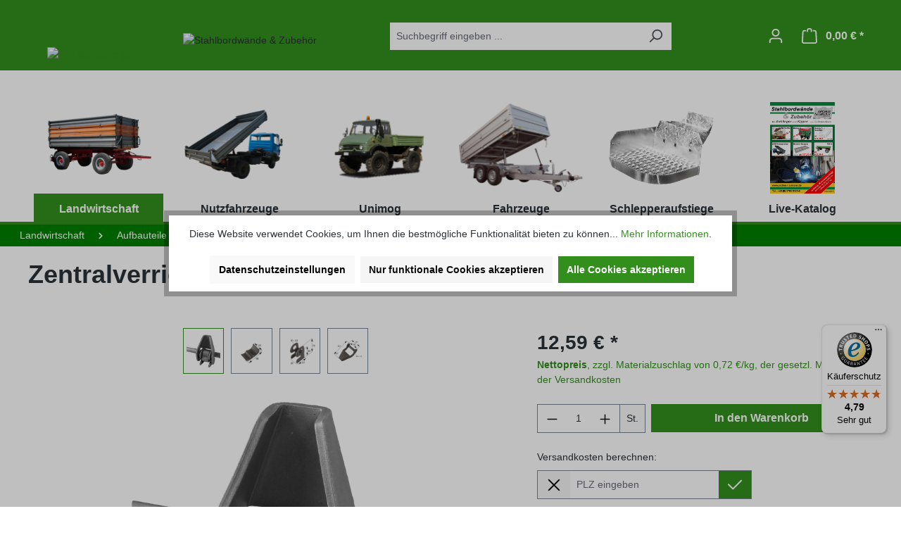

--- FILE ---
content_type: text/html; charset=UTF-8
request_url: https://www.archus-neumeier.de/landwirtschaft/aufbauteile/zentralverriegelung/verriegelungseinheiten/36457/zentralverriegelungseinheit
body_size: 40925
content:
<!DOCTYPE html>
<html lang="de-DE"
      itemscope="itemscope"
      itemtype="https://schema.org/WebPage">


        
                            
    <head>
                                        <meta charset="utf-8">
            
                            <meta name="viewport"
                      content="width=device-width, initial-scale=1, shrink-to-fit=no">
            
                            <meta name="author"
                      content="">
                <meta name="robots"
                      content="index,follow">
                <meta name="revisit-after"
                      content="15 days">
                <meta name="keywords"
                      content="Verriegelung, Zentralverriegelung,">
                <meta name="description"
                      content="Bestehend aus: 1x Lager, 1x Schließnocke und 1x Scharnier,
für Fahrzeuge mit normalen Kipperzett">
            
                <meta property="og:type"
          content="product">
    <meta property="og:site_name"
          content="Archus Neumeier GmbH &amp; Co. KG">
    <meta property="og:url"
          content="https://www.archus-neumeier.de/landwirtschaft/aufbauteile/zentralverriegelung/verriegelungseinheiten/36457/zentralverriegelungseinheit">
    <meta property="og:title"
          content="30210 Zentralverriegelungseinheit">

    <meta property="og:description"
          content="Bestehend aus: 1x Lager, 1x Schließnocke und 1x Scharnier,
für Fahrzeuge mit normalen Kipperzett">
    <meta property="og:image"
          content="https://www.archus-neumeier.de/media/fe/ec/58/1753107350/30210.png?ts=1761290774">

            <meta property="product:brand"
              content="Archus Neumeier GmbH &amp; Co. KG">
    
            <meta property="product:price:amount"
          content="12.59">
    <meta property="product:price:currency"
          content="EUR">
    <meta property="product:product_link"
          content="https://www.archus-neumeier.de/landwirtschaft/aufbauteile/zentralverriegelung/verriegelungseinheiten/36457/zentralverriegelungseinheit">

    <meta name="twitter:card"
          content="product">
    <meta name="twitter:site"
          content="Archus Neumeier GmbH &amp; Co. KG">
    <meta name="twitter:title"
          content="30210 Zentralverriegelungseinheit">
    <meta name="twitter:description"
          content="Bestehend aus: 1x Lager, 1x Schließnocke und 1x Scharnier,
für Fahrzeuge mit normalen Kipperzett">
    <meta name="twitter:image"
          content="https://www.archus-neumeier.de/media/fe/ec/58/1753107350/30210.png?ts=1761290774">

                            <meta itemprop="copyrightHolder"
                      content="Archus Neumeier GmbH &amp; Co. KG">
                <meta itemprop="copyrightYear"
                      content="">
                <meta itemprop="isFamilyFriendly"
                      content="false">
                <meta itemprop="image"
                      content="/bundles/idowaproarchusneumeiertheme/assets/images/logo.png">
            
                                            <meta name="theme-color"
                      content="#fff">
                            
                                                
    
                <style>
            .is-tanmar-infinite-scrolling.is-ctl-navigation .pagination-nav, 
            .is-tanmar-infinite-scrolling.is-ctl-search .pagination-nav{
                display: none;
            }
        </style>
    
                    <link rel="icon" href="/bundles/idowaproarchusneumeiertheme/assets/images/logo.png">
        
                                <link rel="apple-touch-icon"
                  href="/bundles/idowaproarchusneumeiertheme/assets/images/logo.png">
                    
                        
    
    <link rel="canonical" href="https://www.archus-neumeier.de/landwirtschaft/aufbauteile/zentralverriegelung/verriegelungseinheiten/36457/zentralverriegelungseinheit">

    
                    <title itemprop="name">30210 Zentralverriegelungseinheit</title>
        
                                                                        <link rel="stylesheet"
                      href="https://www.archus-neumeier.de/theme/2fef9c0d87a2b1ff91ebc34eb33293b0/css/all.css?1768044223">
                                    
                    
    <script>
        window.features = {"V6_5_0_0":true,"v6.5.0.0":true,"V6_6_0_0":true,"v6.6.0.0":true,"V6_7_0_0":false,"v6.7.0.0":false,"V6_8_0_0":false,"v6.8.0.0":false,"ADDRESS_SELECTION_REWORK":false,"address.selection.rework":false,"DISABLE_VUE_COMPAT":false,"disable.vue.compat":false,"ACCESSIBILITY_TWEAKS":false,"accessibility.tweaks":false,"ADMIN_VITE":false,"admin.vite":false,"TELEMETRY_METRICS":false,"telemetry.metrics":false,"PERFORMANCE_TWEAKS":false,"performance.tweaks":false,"CACHE_REWORK":false,"cache.rework":false,"PAYPAL_SETTINGS_TWEAKS":false,"paypal.settings.tweaks":false};
    </script>
        
                                            
                                                                        <script type="text/javascript">
                    (() => {
                        if( typeof CCM === 'undefined' || !CCM) {
                                                    }else{
                            if(CCM.acceptedCookies && CCM.acceptedCookies.includes('acris-tag-manager')) {
                                document.cookie = "acris-tag-manager=1; path=/; max-age=86400";
                            }
                        }
                    })();
                </script>
                                        <script type="text/plain"
                        data-acris-tag-manager-app="true"
                        data-acris-tag-manager-app-options="{&quot;context&quot;:{&quot;controllerName&quot;:&quot;product&quot;,&quot;controllerAction&quot;:&quot;index&quot;,&quot;currency&quot;:{&quot;isoCode&quot;:&quot;EUR&quot;}}}"
                        data-acristagmanagercookie="true">
                    (function(w,d,s,l,i){w[l]=w[l]||[];w[l].push({'gtm.start':
                            new Date().getTime(),event:'gtm.js'});var f=d.getElementsByTagName(s)[0],
                        j=d.createElement(s),dl=l!='dataLayer'?'&l='+l:'';j.async=true;j.src=
                        'https://www.googletagmanager.com/gtm.js?id='+i+dl;f.parentNode.insertBefore(j,f);
                    })(window,document,'script','dataLayer','GTM-5RZB3GS6');
                </script>
                                                    <script type="text/plain"
                            data-acris-tag-manager-app-data-layer="true"
                            data-acristagmanagercookie="true">
                            dataLayer.push({event: null, ecommerce: null, google_tag_params: null});
    dataLayer.push({
                        'event': 'view_item',
                        'ecommerce': {
            'currencyCode': 'EUR',
                                                                                        'detail': {
                    'actionField': {
                        'list': ''
                    },
                    'products': [{
                        'name': 'Zentralverriegelungseinheit',
                        'id': '30210',
                        'price': '12.59',
                        'brand': 'Archus Neumeier GmbH &amp; Co. KG',
                        'category': 'Verriegelungseinheiten',
                        'variant': ''
                    }]
                },
                    },
                                            'google_tag_params': {
                'ecomm_pagetype': 'product',
                'ecomm_prodid': '30210'
            }
                });
                    </script>
                                                                                
                            <script>
            window.dataLayer = window.dataLayer || [];
            function gtag() { dataLayer.push(arguments); }

            (() => {
                const analyticsStorageEnabled = document.cookie.split(';').some((item) => item.trim().includes('google-analytics-enabled=1'));
                const adsEnabled = document.cookie.split(';').some((item) => item.trim().includes('google-ads-enabled=1'));

                // Always set a default consent for consent mode v2
                gtag('consent', 'default', {
                    'ad_user_data': adsEnabled ? 'granted' : 'denied',
                    'ad_storage': adsEnabled ? 'granted' : 'denied',
                    'ad_personalization': adsEnabled ? 'granted' : 'denied',
                    'analytics_storage': analyticsStorageEnabled ? 'granted' : 'denied'
                });
            })();
        </script>
    
    

    <!-- Shopware Analytics -->
    <script>
        window.shopwareAnalytics = {
            trackingId: '1cbd51d753e53f756a80dcb4cd969324',
            merchantConsent: true,
            debug: false,
            storefrontController: 'Product',
            storefrontAction: 'index',
            storefrontRoute: 'frontend.detail.page',
            storefrontCmsPageType:  'product_detail' ,
        };
    </script>
    <!-- End Shopware Analytics -->
        

                

                            
            
                    

                                                                                        
                                                                                                        
                                                                                                        
                                                                                                        
                                                                                                        
                                                                                                        
                                                                                                        
                                                                                                        
                                                                                                        
                                                                                                        
                                                                                                        
                                                                                                        
                                                                                                        
                                                                                                                                                        
                                                                                                        
                                                                                                        
                                                                                                        
                                                                                                                                                        
                                                                                                        
                                                                                                                                                        
                                                                                                                                                        
                                                                                                                                                        
                                                                                                        
                                                                                                                                                        
                                                                                                                                                        
                                                                                                                                                        
                                                                                                                                                        
                                                                                    
                                    <script>
                    window.useDefaultCookieConsent = true;
                </script>
                    
                                        <script>
                window.activeNavigationId = '01982d13d5bd720eacd0ac20588c85db';
                window.router = {
                    'frontend.cart.offcanvas': '/checkout/offcanvas',
                    'frontend.cookie.offcanvas': '/cookie/offcanvas',
                    'frontend.checkout.finish.page': '/checkout/finish',
                    'frontend.checkout.info': '/widgets/checkout/info',
                    'frontend.menu.offcanvas': '/widgets/menu/offcanvas',
                    'frontend.cms.page': '/widgets/cms',
                    'frontend.cms.navigation.page': '/widgets/cms/navigation',
                    'frontend.account.addressbook': '/widgets/account/address-book',
                    'frontend.country.country-data': '/country/country-state-data',
                    'frontend.app-system.generate-token': '/app-system/Placeholder/generate-token',
                    };
                window.salesChannelId = '01982d13e16a70839b4bf66d60f85eb2';
            </script>
        

    <script>
        window.router['frontend.emcgn-get-first-options'] = '/emcgn-get-first-options';
        window.router['frontend.emcgn-get-next-options'] = '/emcgn-get-next-options';
    </script>


    <script>
        window.router['frontend.shopware_analytics.customer.data'] = '/storefront/script/shopware-analytics-customer'
    </script>

                                <script>
                
                window.breakpoints = {"xs":0,"sm":576,"md":768,"lg":992,"xl":1200,"xxl":1400};
            </script>
        
        
                        
                            <script>
                window.themeAssetsPublicPath = 'https://www.archus-neumeier.de/theme/019812f9bcdc7267bcd133f22f77aff3/assets/';
            </script>
        
                        
    <script>
        window.validationMessages = {"required":"Die Eingabe darf nicht leer sein.","email":"Ung\u00fcltige E-Mail-Adresse. Die E-Mail ben\u00f6tigt das Format \"nutzer@beispiel.de\".","confirmation":"Ihre Eingaben sind nicht identisch.","minLength":"Die Eingabe ist zu kurz."};
    </script>
        
                                                            <script>
                        window.themeJsPublicPath = 'https://www.archus-neumeier.de/theme/2fef9c0d87a2b1ff91ebc34eb33293b0/js/';
                    </script>
                                            <script type="text/javascript" src="https://www.archus-neumeier.de/theme/2fef9c0d87a2b1ff91ebc34eb33293b0/js/storefront/storefront.js?1768044223" defer></script>
                                            <script type="text/javascript" src="https://www.archus-neumeier.de/theme/2fef9c0d87a2b1ff91ebc34eb33293b0/js/acris-cookie-consent-c-s/acris-cookie-consent-c-s.js?1768044223" defer></script>
                                            <script type="text/javascript" src="https://www.archus-neumeier.de/theme/2fef9c0d87a2b1ff91ebc34eb33293b0/js/acris-tax-c-s/acris-tax-c-s.js?1768044223" defer></script>
                                            <script type="text/javascript" src="https://www.archus-neumeier.de/theme/2fef9c0d87a2b1ff91ebc34eb33293b0/js/neti-next-shipping-costs/neti-next-shipping-costs.js?1768044223" defer></script>
                                            <script type="text/javascript" src="https://www.archus-neumeier.de/theme/2fef9c0d87a2b1ff91ebc34eb33293b0/js/swag-pay-pal/swag-pay-pal.js?1768044223" defer></script>
                                            <script type="text/javascript" src="https://www.archus-neumeier.de/theme/2fef9c0d87a2b1ff91ebc34eb33293b0/js/tanmar-ng-infinite-scrolling/tanmar-ng-infinite-scrolling.js?1768044223" defer></script>
                                            <script type="text/javascript" src="https://www.archus-neumeier.de/theme/2fef9c0d87a2b1ff91ebc34eb33293b0/js/tmms-cms-element-period-request-form/tmms-cms-element-period-request-form.js?1768044223" defer></script>
                                            <script type="text/javascript" src="https://www.archus-neumeier.de/theme/2fef9c0d87a2b1ff91ebc34eb33293b0/js/unzer-payment6/unzer-payment6.js?1768044223" defer></script>
                                            <script type="text/javascript" src="https://www.archus-neumeier.de/theme/2fef9c0d87a2b1ff91ebc34eb33293b0/js/verign-dv-accessibility-sw6/verign-dv-accessibility-sw6.js?1768044223" defer></script>
                                            <script type="text/javascript" src="https://www.archus-neumeier.de/theme/2fef9c0d87a2b1ff91ebc34eb33293b0/js/emcgn-no-variant-preselection/emcgn-no-variant-preselection.js?1768044223" defer></script>
                                            <script type="text/javascript" src="https://www.archus-neumeier.de/theme/2fef9c0d87a2b1ff91ebc34eb33293b0/js/emcgn-step-by-step-configurator/emcgn-step-by-step-configurator.js?1768044223" defer></script>
                                            <script type="text/javascript" src="https://www.archus-neumeier.de/theme/2fef9c0d87a2b1ff91ebc34eb33293b0/js/acris-tag-manager-app-c-s/acris-tag-manager-app-c-s.js?1768044223" defer></script>
                                            <script type="text/javascript" src="https://www.archus-neumeier.de/theme/2fef9c0d87a2b1ff91ebc34eb33293b0/js/trusted-shops-easy-integration-s6/trusted-shops-easy-integration-s6.js?1768044223" defer></script>
                                            <script type="text/javascript" src="https://www.archus-neumeier.de/theme/2fef9c0d87a2b1ff91ebc34eb33293b0/js/swag-analytics/swag-analytics.js?1768044223" defer></script>
                                            <script type="text/javascript" src="https://www.archus-neumeier.de/theme/2fef9c0d87a2b1ff91ebc34eb33293b0/js/idowapro-archus-neumeier-theme/idowapro-archus-neumeier-theme.js?1768044223" defer></script>
                                                        

    
    
        </head>

        
                
    <body class="is-ctl-product is-act-index is-tanmar-infinite-scrolling ">

            
                
    
    
            <div id="page-top" class="skip-to-content bg-primary-subtle text-primary-emphasis overflow-hidden" tabindex="-1">
            <div class="container skip-to-content-container d-flex justify-content-center visually-hidden-focusable">
                                                                                        <a href="#content-main" class="skip-to-content-link d-inline-flex text-decoration-underline m-1 p-2 fw-bold gap-2">
                                Zum Hauptinhalt springen
                            </a>
                                            
                                                                        <a href="#header-main-search-input" class="skip-to-content-link d-inline-flex text-decoration-underline m-1 p-2 fw-bold gap-2 d-none d-sm-block">
                                Zur Suche springen
                            </a>
                                            
                                                                        <a href="#main-navigation-menu" class="skip-to-content-link d-inline-flex text-decoration-underline m-1 p-2 fw-bold gap-2 d-none d-lg-block">
                                Zur Hauptnavigation springen
                            </a>
                                                                        </div>
        </div>
        
                        <noscript><iframe src="https://www.googletagmanager.com/ns.html?id=GTM-5RZB3GS6"
                          height="0" width="0" style="display:none;visibility:hidden"></iframe></noscript>
                                                                                                
                                                                                                        
                                                                                                        
                                                                                                        
                                                                                                        
                                                                                                        
                                                                                                        
                                                                                                        
                                                                                                        
                                                                                                        
                                                                                                        
                                                                                                        
                                                                                                        
                                                                                                                                                        
                                                                                                        
                                                                                                        
                                                                                                        
                                                                                                                                                        
                                                                                                        
                                                                                                                                                        
                                                                                                                                                        
                                                                                                                                                        
                                                                                                        
                                                                                                                                                        
                                                                                                                                                        
                                                                                                                                                        
                                                                                                                                                        
                                                                                    
                <noscript class="noscript-main">
                
    <div role="alert"
         aria-live="polite"
                  class="alert alert-info alert-has-icon">
                                                                        
                                                    <span class="icon icon-info" aria-hidden="true">
                                        <svg xmlns="http://www.w3.org/2000/svg" xmlns:xlink="http://www.w3.org/1999/xlink" width="24" height="24" viewBox="0 0 24 24"><defs><path d="M12 7c.5523 0 1 .4477 1 1s-.4477 1-1 1-1-.4477-1-1 .4477-1 1-1zm1 9c0 .5523-.4477 1-1 1s-1-.4477-1-1v-5c0-.5523.4477-1 1-1s1 .4477 1 1v5zm11-4c0 6.6274-5.3726 12-12 12S0 18.6274 0 12 5.3726 0 12 0s12 5.3726 12 12zM12 2C6.4772 2 2 6.4772 2 12s4.4772 10 10 10 10-4.4772 10-10S17.5228 2 12 2z" id="icons-default-info" /></defs><use xlink:href="#icons-default-info" fill="#758CA3" fill-rule="evenodd" /></svg>
                    </span>                                                    
                                    
                    <div class="alert-content-container">
                                                    
                                                        <div class="alert-content">                                                    Um unseren Shop in vollem Umfang nutzen zu können, empfehlen wir Ihnen Javascript in Ihrem Browser zu aktivieren.
                                                                </div>                
                                                                </div>
            </div>
            </noscript>
        


                                                
    
                <header class="header-main">
                                                                <div class="container">
                                            
    <div class="top-bar d-none d-lg-block">
                                                    <nav class="top-bar-nav"
                     aria-label="Shop-Einstellungen">
                                            
                
                        
                                            
                
                                        </nav>
                        </div>
    
            <div class="row align-items-center header-row">
                <div class="col-12 col-md-auto header-logo-col">
            <div class="header-logo-main text-center">
                    <a class="header-logo-main-link"
               href="/"
               title="Zur Startseite gehen">
                                    <picture class="header-logo-picture d-block m-auto">
                                                                            
                                                                            
                                                                                    <img src="/bundles/idowaproarchusneumeiertheme/assets/images/logo.png"
                                     alt="Zur Startseite gehen"
                                     class="img-fluid header-logo-main-img">
                                                                        </picture>
                            </a>
            </div>
    </div>

            <div class="col-auto d-none d-xl-block header-claim-col">
                            <img src="/bundles/idowaproarchusneumeiertheme/assets/images/claim.png"
                     alt="Stahlbordwände &amp; Zubehör"
                     class="img-fluid header-claim-img">
                    </div>
    
                            <div class="col-12 order-2 col-sm order-sm-1 header-search-col">
                    <div class="row">
                        <div class="col-sm-auto d-none d-sm-block d-lg-none">
                                                            <div class="nav-main-toggle">
                                                                            <button
                                            class="btn nav-main-toggle-btn header-actions-btn"
                                            type="button"
                                            data-off-canvas-menu="true"
                                            aria-label="Menü"
                                        >
                                                                                            <span class="icon icon-stack">
                                        <svg xmlns="http://www.w3.org/2000/svg" xmlns:xlink="http://www.w3.org/1999/xlink" width="24" height="24" viewBox="0 0 24 24"><defs><path d="M3 13c-.5523 0-1-.4477-1-1s.4477-1 1-1h18c.5523 0 1 .4477 1 1s-.4477 1-1 1H3zm0-7c-.5523 0-1-.4477-1-1s.4477-1 1-1h18c.5523 0 1 .4477 1 1s-.4477 1-1 1H3zm0 14c-.5523 0-1-.4477-1-1s.4477-1 1-1h18c.5523 0 1 .4477 1 1s-.4477 1-1 1H3z" id="icons-default-stack" /></defs><use xlink:href="#icons-default-stack" fill="#758CA3" fill-rule="evenodd" /></svg>
                    </span>                                                                                    </button>
                                                                    </div>
                                                    </div>
                        <div class="col">
                            
    <div class="collapse"
         id="searchCollapse">
        <div class="header-search my-2 m-sm-auto">
                                    <form action="/search"
                      method="get"
                      data-search-widget="true"
                      data-search-widget-options="{&quot;searchWidgetMinChars&quot;:2}"
                      data-url="/suggest?search="
                      class="header-search-form">
                                            <div class="input-group">
                                                            <input
                                    type="search"
                                    id="header-main-search-input"
                                    name="search"
                                    class="form-control header-search-input"
                                    autocomplete="off"
                                    autocapitalize="off"
                                    placeholder="Suchbegriff eingeben ..."
                                    aria-label="Suchbegriff eingeben ..."
                                    role="combobox"
                                    aria-autocomplete="list"
                                    aria-controls="search-suggest-listbox"
                                    aria-expanded="false"
                                    aria-describedby="search-suggest-result-info"
                                    value="">
                            
                                                            <button type="submit"
                                        class="btn header-search-btn"
                                        aria-label="Suchen">
                                    <span class="header-search-icon">
                                        <span class="icon icon-search">
                                        <svg xmlns="http://www.w3.org/2000/svg" xmlns:xlink="http://www.w3.org/1999/xlink" width="24" height="24" viewBox="0 0 24 24"><defs><path d="M10.0944 16.3199 4.707 21.707c-.3905.3905-1.0237.3905-1.4142 0-.3905-.3905-.3905-1.0237 0-1.4142L8.68 14.9056C7.6271 13.551 7 11.8487 7 10c0-4.4183 3.5817-8 8-8s8 3.5817 8 8-3.5817 8-8 8c-1.8487 0-3.551-.627-4.9056-1.6801zM15 16c3.3137 0 6-2.6863 6-6s-2.6863-6-6-6-6 2.6863-6 6 2.6863 6 6 6z" id="icons-default-search" /></defs><use xlink:href="#icons-default-search" fill="#758CA3" fill-rule="evenodd" /></svg>
                    </span>                                    </span>
                                </button>
                            
                                                            <button class="btn header-close-btn js-search-close-btn d-none"
                                        type="button"
                                        aria-label="Die Dropdown-Suche schließen">
                                    <span class="header-close-icon">
                                        <span class="icon icon-x">
                                        <svg xmlns="http://www.w3.org/2000/svg" xmlns:xlink="http://www.w3.org/1999/xlink" width="24" height="24" viewBox="0 0 24 24"><defs><path d="m10.5858 12-7.293-7.2929c-.3904-.3905-.3904-1.0237 0-1.4142.3906-.3905 1.0238-.3905 1.4143 0L12 10.5858l7.2929-7.293c.3905-.3904 1.0237-.3904 1.4142 0 .3905.3906.3905 1.0238 0 1.4143L13.4142 12l7.293 7.2929c.3904.3905.3904 1.0237 0 1.4142-.3906.3905-1.0238.3905-1.4143 0L12 13.4142l-7.2929 7.293c-.3905.3904-1.0237.3904-1.4142 0-.3905-.3906-.3905-1.0238 0-1.4143L10.5858 12z" id="icons-default-x" /></defs><use xlink:href="#icons-default-x" fill="#758CA3" fill-rule="evenodd" /></svg>
                    </span>                                    </span>
                                </button>
                                                    </div>
                                    </form>
            
            </div>
    </div>
                        </div>
                    </div>
                </div>
            
                            <div class="col-12 order-1 col-sm-auto order-sm-2 header-actions-col">
                    <div class="row g-0">
                                                    <div class="col d-sm-none">
                                <div class="menu-button">
                                                                            <button
                                            class="btn nav-main-toggle-btn header-actions-btn"
                                            type="button"
                                            data-off-canvas-menu="true"
                                            aria-label="Menü"
                                        >
                                                                                            <span class="icon icon-stack">
                                        <svg xmlns="http://www.w3.org/2000/svg" xmlns:xlink="http://www.w3.org/1999/xlink" width="24" height="24" viewBox="0 0 24 24"><use xlink:href="#icons-default-stack" fill="#758CA3" fill-rule="evenodd" /></svg>
                    </span>                                                                                    </button>
                                                                    </div>
                            </div>
                        
                                                    <div class="col-auto d-sm-none">
                                <div class="search-toggle">
                                    <button class="btn header-actions-btn search-toggle-btn js-search-toggle-btn collapsed"
                                            type="button"
                                            data-bs-toggle="collapse"
                                            data-bs-target="#searchCollapse"
                                            aria-expanded="false"
                                            aria-controls="searchCollapse"
                                            aria-label="Suchen">
                                        <span class="icon icon-search">
                                        <svg xmlns="http://www.w3.org/2000/svg" xmlns:xlink="http://www.w3.org/1999/xlink" width="24" height="24" viewBox="0 0 24 24"><use xlink:href="#icons-default-search" fill="#758CA3" fill-rule="evenodd" /></svg>
                    </span>                                    </button>
                                </div>
                            </div>
                        
                        
                                                                <div class="col-auto">
                                <div class="account-menu">
                                        <div class="dropdown">
                    <button class="btn account-menu-btn header-actions-btn"
                    type="button"
                    id="accountWidget"
                    data-account-menu="true"
                    data-bs-toggle="dropdown"
                    aria-haspopup="true"
                    aria-expanded="false"
                    aria-label="Ihr Konto"
                    title="Ihr Konto">
                <span class="icon icon-avatar">
                                        <svg xmlns="http://www.w3.org/2000/svg" xmlns:xlink="http://www.w3.org/1999/xlink" width="24" height="24" viewBox="0 0 24 24"><defs><path d="M12 3C9.7909 3 8 4.7909 8 7c0 2.2091 1.7909 4 4 4 2.2091 0 4-1.7909 4-4 0-2.2091-1.7909-4-4-4zm0-2c3.3137 0 6 2.6863 6 6s-2.6863 6-6 6-6-2.6863-6-6 2.6863-6 6-6zM4 22.099c0 .5523-.4477 1-1 1s-1-.4477-1-1V20c0-2.7614 2.2386-5 5-5h10.0007c2.7614 0 5 2.2386 5 5v2.099c0 .5523-.4477 1-1 1s-1-.4477-1-1V20c0-1.6569-1.3431-3-3-3H7c-1.6569 0-3 1.3431-3 3v2.099z" id="icons-default-avatar" /></defs><use xlink:href="#icons-default-avatar" fill="#758CA3" fill-rule="evenodd" /></svg>
                    </span>            </button>
        
                    <div class="dropdown-menu dropdown-menu-end account-menu-dropdown js-account-menu-dropdown"
                 aria-labelledby="accountWidget">
                


                                                                            <script data-acris-tag-manager-app-data="product-page-loaded"
                            type="application/json">{"context":{"currency":"EUR"},"product":{"id":"01982d13faab73e7a281a0e3ccce0f16","number":"30210","name":"Zentralverriegelungseinheit","price":12.59,"priceTiers":[],"currency":"EUR","quantity":1}}</script>
                                        
            

            <div class="offcanvas-header">
                            <button class="btn btn-secondary offcanvas-close js-offcanvas-close">
                                            <span class="icon icon-x icon-sm">
                                        <svg xmlns="http://www.w3.org/2000/svg" xmlns:xlink="http://www.w3.org/1999/xlink" width="24" height="24" viewBox="0 0 24 24"><use xlink:href="#icons-default-x" fill="#758CA3" fill-rule="evenodd" /></svg>
                    </span>                    
                                            Menü schließen
                                    </button>
                    </div>
    
            <div class="offcanvas-body">
                <div class="account-menu">
                                    <div class="dropdown-header account-menu-header">
                    Ihr Konto
                </div>
                    
                                    <div class="account-menu-login">
                                            <a href="/account/login"
                           title="Anmelden"
                           class="btn btn-primary account-menu-login-button">
                            Anmelden
                        </a>
                    
                                            <div class="account-menu-register">
                            oder
                            <a href="/account/login"
                               title="Registrieren">
                                registrieren
                            </a>
                        </div>
                                    </div>
                    
                    <div class="account-menu-links">
                    <div class="header-account-menu">
        <div class="card account-menu-inner">
                                        
                                                <nav class="list-group list-group-flush account-aside-list-group">
                                                                                    <a href="/account"
                                   title="Übersicht"
                                   class="list-group-item list-group-item-action account-aside-item"
                                   >
                                    Übersicht
                                </a>
                            
                                                            <a href="/account/profile"
                                   title="Persönliches Profil"
                                   class="list-group-item list-group-item-action account-aside-item"
                                   >
                                    Persönliches Profil
                                </a>
                            
                                                            <a href="/account/address"
                                   title="Adressen"
                                   class="list-group-item list-group-item-action account-aside-item"
                                   >
                                    Adressen
                                </a>
                            
                                                                                                                        <a href="/account/payment"
                                   title="Zahlungsarten"
                                   class="list-group-item list-group-item-action account-aside-item"
                                   >
                                    Zahlungsarten
                                </a>
                                                            
                                                            <a href="/account/order"
                                   title="Bestellungen"
                                   class="list-group-item list-group-item-action account-aside-item"
                                   >
                                    Bestellungen
                                </a>
                                                                        </nav>
                            
                                                </div>
    </div>
            </div>
            </div>
        </div>
                </div>
            </div>
                                </div>
                            </div>
                        
    
                                                                <div class="col-auto">
                                <div
                                    class="header-cart"
                                    data-off-canvas-cart="true"
                                >
                                    <a
                                        class="btn header-cart-btn header-actions-btn"
                                        href="/checkout/cart"
                                        data-cart-widget="true"
                                        title="Warenkorb"
                                        aria-labelledby="cart-widget-aria-label"
                                        aria-haspopup="true"
                                    >
                                            <span class="header-cart-icon">
        <span class="icon icon-bag">
                                        <svg aria-label="Warenkorb" xmlns="http://www.w3.org/2000/svg" xmlns:xlink="http://www.w3.org/1999/xlink" width="24" height="24" viewBox="0 0 24 24"><defs><path d="M5.892 3c.5523 0 1 .4477 1 1s-.4477 1-1 1H3.7895a1 1 0 0 0-.9986.9475l-.7895 15c-.029.5515.3946 1.0221.9987 1.0525h17.8102c.5523 0 1-.4477.9986-1.0525l-.7895-15A1 1 0 0 0 20.0208 5H17.892c-.5523 0-1-.4477-1-1s.4477-1 1-1h2.1288c1.5956 0 2.912 1.249 2.9959 2.8423l.7894 15c.0035.0788.0035.0788.0042.1577 0 1.6569-1.3432 3-3 3H3c-.079-.0007-.079-.0007-.1577-.0041-1.6546-.0871-2.9253-1.499-2.8382-3.1536l.7895-15C.8775 4.249 2.1939 3 3.7895 3H5.892zm4 2c0 .5523-.4477 1-1 1s-1-.4477-1-1V3c0-1.6569 1.3432-3 3-3h2c1.6569 0 3 1.3431 3 3v2c0 .5523-.4477 1-1 1s-1-.4477-1-1V3c0-.5523-.4477-1-1-1h-2c-.5523 0-1 .4477-1 1v2z" id="icons-default-bag" /></defs><use xlink:href="#icons-default-bag" fill="#758CA3" fill-rule="evenodd" /></svg>
                    </span>    </span>
        <span class="header-cart-total d-none d-sm-inline-block ms-sm-2">
                0,00 € *    </span>

        <span
        class="visually-hidden"
        id="cart-widget-aria-label"
    >
        Warenkorb enthält 0 Positionen. Der Gesamtwert beträgt 0,00 €.
    </span>
                                    </a>
                                </div>
                            </div>
                        
                        </div>
                </div>
                    </div>
                            </div>
                                    </header>
            
                                        <div class="nav-main">
                                                                                            
        <div class="main-navigation"
         id="mainNavigation"
         data-flyout-menu="true">
                    <div class="container">
                                    <nav class="nav main-navigation-menu"
                        id="main-navigation-menu"
                        aria-label="Hauptnavigation"
                        itemscope="itemscope"
                        itemtype="https://schema.org/SiteNavigationElement">
                        
                                                                            
                                
                                                                                                                                                                                                                                                    
    
    <div class="row main-navigation-menu-row">
                                
            <div class="col main-navigation-menu-col g-0">
                                                            <a class="nav-link main-navigation-link nav-item-01982d13cf5372d98a2e44c06e757513  active"
                           href="https://www.archus-neumeier.de/landwirtschaft/"
                           itemprop="url"
                           data-flyout-menu-trigger="01982d13cf5372d98a2e44c06e757513"                                                           title="Landwirtschaft">
                            <div class="main-navigation-link-image">
                                                                                                    
                    
                        
                        
    
    
    
                    
        
            <img src="https://www.archus-neumeier.de/media/eb/d8/fb/1753107209/menuebild_teile_f_anhaengerkipper_cimg5846.png?ts=1753169827"                          class="nav-image" alt="Landwirtschaft" title="Landwirtschaft" loading="eager"        />
                                                                </div>

                            <div class="main-navigation-link-text mx-2">
                                <span itemprop="name">Landwirtschaft</span>
                            </div>
                        </a>
                                                                        </div>
                                
            <div class="col main-navigation-menu-col g-0">
                                                            <a class="nav-link main-navigation-link nav-item-01982d13cf5372d98a2e44c06f6671cd "
                           href="https://www.archus-neumeier.de/nutzfahrzeuge/"
                           itemprop="url"
                           data-flyout-menu-trigger="01982d13cf5372d98a2e44c06f6671cd"                                                           title="Nutzfahrzeuge">
                            <div class="main-navigation-link-image">
                                                                                                    
                    
                        
                        
    
    
    
                    
                
        
                
                    
            <img src="https://www.archus-neumeier.de/media/c5/26/6c/1753110676/nutzfahrzeuge.png?ts=1753110676"                             srcset="https://www.archus-neumeier.de/thumbnail/c5/26/6c/1753110676/nutzfahrzeuge_1920x1920.png?ts=1753110677 1920w, https://www.archus-neumeier.de/thumbnail/c5/26/6c/1753110676/nutzfahrzeuge_800x800.png?ts=1753110677 800w, https://www.archus-neumeier.de/thumbnail/c5/26/6c/1753110676/nutzfahrzeuge_400x400.png?ts=1753110677 400w"                                          class="nav-image" alt="Nutzfahrzeuge" title="Nutzfahrzeuge" loading="eager"        />
                                                                </div>

                            <div class="main-navigation-link-text mx-2">
                                <span itemprop="name">Nutzfahrzeuge</span>
                            </div>
                        </a>
                                                                        </div>
                                
            <div class="col main-navigation-menu-col g-0">
                                                            <a class="nav-link main-navigation-link nav-item-01982d13cf54734e8bdbc2a0407c574c "
                           href="https://www.archus-neumeier.de/unimog/"
                           itemprop="url"
                           data-flyout-menu-trigger="01982d13cf54734e8bdbc2a0407c574c"                                                           title="Unimog">
                            <div class="main-navigation-link-image">
                                                                                                    
                    
                        
                        
    
    
    
                    
        
            <img src="https://www.archus-neumeier.de/media/15/6b/21/1753106879/unimog-bild-f-r-die-homepage.png?ts=1753169823"                          class="nav-image" alt="Unimog" title="Unimog" loading="eager"        />
                                                                </div>

                            <div class="main-navigation-link-text mx-2">
                                <span itemprop="name">Unimog</span>
                            </div>
                        </a>
                                                                        </div>
                                
            <div class="col main-navigation-menu-col g-0">
                                                            <a class="nav-link main-navigation-link nav-item-01982d13cf54734e8bdbc2a0429d6bfa "
                           href="https://www.archus-neumeier.de/fahrzeuge/"
                           itemprop="url"
                           data-flyout-menu-trigger="01982d13cf54734e8bdbc2a0429d6bfa"                                                           title="Fahrzeuge">
                            <div class="main-navigation-link-image">
                                                                                                    
                    
                        
                        
    
    
    
                    
                
        
                
                    
            <img src="https://www.archus-neumeier.de/media/13/42/26/1753110686/pkw-anhaenger.png?ts=1753110686"                             srcset="https://www.archus-neumeier.de/thumbnail/13/42/26/1753110686/pkw-anhaenger_1920x1920.png?ts=1753110687 1920w, https://www.archus-neumeier.de/thumbnail/13/42/26/1753110686/pkw-anhaenger_800x800.png?ts=1753110687 800w, https://www.archus-neumeier.de/thumbnail/13/42/26/1753110686/pkw-anhaenger_400x400.png?ts=1753110687 400w"                                          class="nav-image" alt="Fahrzeuge" title="Fahrzeuge" loading="eager"        />
                                                                </div>

                            <div class="main-navigation-link-text mx-2">
                                <span itemprop="name">Fahrzeuge</span>
                            </div>
                        </a>
                                                                        </div>
                                
            <div class="col main-navigation-menu-col g-0">
                                                            <a class="nav-link main-navigation-link nav-item-01982d13cf5572ea8c4684cce3adcc51 "
                           href="https://www.archus-neumeier.de/schlepperaufstiege/"
                           itemprop="url"
                           data-flyout-menu-trigger="01982d13cf5572ea8c4684cce3adcc51"                                                           title="Schlepperaufstiege">
                            <div class="main-navigation-link-image">
                                                                                                    
                    
                        
                        
    
    
    
                    
        
            <img src="https://www.archus-neumeier.de/media/3b/1f/e9/1753107436/auftritt_freigestellt.png?ts=1753169827"                          class="nav-image" alt="Schlepperaufstiege" title="Schlepperaufstiege" loading="eager"        />
                                                                </div>

                            <div class="main-navigation-link-text mx-2">
                                <span itemprop="name">Schlepperaufstiege</span>
                            </div>
                        </a>
                                                                        </div>
                                
            <div class="col main-navigation-menu-col g-0">
                                                            <a class="nav-link main-navigation-link nav-item-01982d13cf5572ea8c4684cce4876fe9 "
                           href="https://www.archus-neumeier.de/live-katalog/"
                           itemprop="url"
                           data-flyout-menu-trigger="01982d13cf5572ea8c4684cce4876fe9"                                                           title="Live-Katalog">
                            <div class="main-navigation-link-image">
                                                                                                    
                    
                        
                        
    
    
    
                    
                
        
                
                    
            <img src="https://www.archus-neumeier.de/media/bc/9c/46/1753266519/Frontcover.jpg?ts=1753266519"                             srcset="https://www.archus-neumeier.de/thumbnail/bc/9c/46/1753266519/Frontcover_1920x1920.jpg?ts=1753266519 1920w, https://www.archus-neumeier.de/thumbnail/bc/9c/46/1753266519/Frontcover_800x800.jpg?ts=1753266519 800w, https://www.archus-neumeier.de/thumbnail/bc/9c/46/1753266519/Frontcover_400x400.jpg?ts=1753266519 400w"                                          class="nav-image" alt="Live-Katalog" title="Live-Katalog" loading="eager"        />
                                                                </div>

                            <div class="main-navigation-link-text mx-2">
                                <span itemprop="name">Live-Katalog</span>
                            </div>
                        </a>
                                                                        </div>
            </div>
                    </nav>
                
                                                                                                                                                                                                                                                                                                                                                                                                                                                                                                                                                                                                                                                                        
                                                                        <div class="navigation-flyouts">
                                                                                                                                                                                                        <div class="navigation-flyout"
                                                     data-flyout-menu-id="01982d13cf5372d98a2e44c06e757513">
                                                    <div class="container">
                                                                                                                                
            <div class="row navigation-flyout-bar">
                            <div class="col">
                    <div class="navigation-flyout-category-link">
                                                                                    <a class="nav-link"
                                   href="https://www.archus-neumeier.de/landwirtschaft/"
                                   itemprop="url"
                                   title="Landwirtschaft">
                                                                            Zur Kategorie Landwirtschaft
                                        <span class="icon icon-arrow-right icon-primary">
                                        <svg xmlns="http://www.w3.org/2000/svg" xmlns:xlink="http://www.w3.org/1999/xlink" width="16" height="16" viewBox="0 0 16 16"><defs><path id="icons-solid-arrow-right" d="M6.7071 6.2929c-.3905-.3905-1.0237-.3905-1.4142 0-.3905.3905-.3905 1.0237 0 1.4142l3 3c.3905.3905 1.0237.3905 1.4142 0l3-3c.3905-.3905.3905-1.0237 0-1.4142-.3905-.3905-1.0237-.3905-1.4142 0L9 8.5858l-2.2929-2.293z" /></defs><use transform="rotate(-90 9 8.5)" xlink:href="#icons-solid-arrow-right" fill="#758CA3" fill-rule="evenodd" /></svg>
                    </span>                                                                    </a>
                                                                        </div>
                </div>
            
                            <div class="col-auto">
                    <div class="navigation-flyout-close js-close-flyout-menu">
                                                                                    <span class="icon icon-x">
                                        <svg xmlns="http://www.w3.org/2000/svg" xmlns:xlink="http://www.w3.org/1999/xlink" width="24" height="24" viewBox="0 0 24 24"><use xlink:href="#icons-default-x" fill="#758CA3" fill-rule="evenodd" /></svg>
                    </span>                                                                        </div>
                </div>
                    </div>
    
            <div class="row navigation-flyout-content">
                <div class="col">
        <div class="navigation-flyout-categories">
                                                            
                    
    
    <div class="row navigation-flyout-categories is-level-0">
                                            
                            <div class="col-4 navigation-flyout-col">
                                                                        <a class="nav-item nav-link navigation-flyout-link is-level-0 active"
                               href="https://www.archus-neumeier.de/landwirtschaft/aufbauteile/"
                               itemprop="url"
                                                              title="Aufbauteile">
                                <span itemprop="name">Aufbauteile</span>
                            </a>
                                            
                                                                            
        
    
    <div class="navigation-flyout-categories is-level-1">
                                            
                            <div class="navigation-flyout-col">
                                                                        <a class="nav-item nav-link navigation-flyout-link is-level-1"
                               href="https://www.archus-neumeier.de/landwirtschaft/aufbauteile/bordwandprofile/"
                               itemprop="url"
                                                              title="Bordwandprofile">
                                <span itemprop="name">Bordwandprofile</span>
                            </a>
                                            
                                                                            
        
    
    <div class="navigation-flyout-categories is-level-2">
            </div>
                                                            </div>
                                                        
                            <div class="navigation-flyout-col">
                                                                        <a class="nav-item nav-link navigation-flyout-link is-level-1"
                               href="https://www.archus-neumeier.de/landwirtschaft/aufbauteile/verschluesse/"
                               itemprop="url"
                                                              title="Verschlüsse">
                                <span itemprop="name">Verschlüsse</span>
                            </a>
                                            
                                                                            
        
    
    <div class="navigation-flyout-categories is-level-2">
            </div>
                                                            </div>
                                                        
                            <div class="navigation-flyout-col">
                                                                        <a class="nav-item nav-link navigation-flyout-link is-level-1"
                               href="https://www.archus-neumeier.de/landwirtschaft/aufbauteile/teile-fuer-holzwaende/"
                               itemprop="url"
                                                              title="Teile für Holzwände">
                                <span itemprop="name">Teile für Holzwände</span>
                            </a>
                                            
                                                                            
        
    
    <div class="navigation-flyout-categories is-level-2">
            </div>
                                                            </div>
                                                        
                            <div class="navigation-flyout-col">
                                                                        <a class="nav-item nav-link navigation-flyout-link is-level-1"
                               href="https://www.archus-neumeier.de/landwirtschaft/aufbauteile/zubehoer/"
                               itemprop="url"
                                                              title="Zubehör">
                                <span itemprop="name">Zubehör</span>
                            </a>
                                            
                                                                            
        
    
    <div class="navigation-flyout-categories is-level-2">
            </div>
                                                            </div>
                                                        
                            <div class="navigation-flyout-col">
                                                                        <a class="nav-item nav-link navigation-flyout-link is-level-1 active"
                               href="https://www.archus-neumeier.de/landwirtschaft/aufbauteile/zentralverriegelung/"
                               itemprop="url"
                                                              title="Zentralverriegelung">
                                <span itemprop="name">Zentralverriegelung</span>
                            </a>
                                            
                                                                            
        
    
    <div class="navigation-flyout-categories is-level-2">
                                            
                            <div class="navigation-flyout-col">
                                                                        <a class="nav-item nav-link navigation-flyout-link is-level-2 active"
                               href="https://www.archus-neumeier.de/landwirtschaft/aufbauteile/zentralverriegelung/verriegelungseinheiten/"
                               itemprop="url"
                                                              title="Verriegelungseinheiten">
                                <span itemprop="name">Verriegelungseinheiten</span>
                            </a>
                                            
                                                                            
        
    
    <div class="navigation-flyout-categories is-level-3">
            </div>
                                                            </div>
                        </div>
                                                            </div>
                                                        
                            <div class="navigation-flyout-col">
                                                                        <a class="nav-item nav-link navigation-flyout-link is-level-1"
                               href="https://www.archus-neumeier.de/landwirtschaft/aufbauteile/endleisten/"
                               itemprop="url"
                                                              title="Endleisten">
                                <span itemprop="name">Endleisten</span>
                            </a>
                                            
                                                                            
        
    
    <div class="navigation-flyout-categories is-level-2">
            </div>
                                                            </div>
                                                        
                            <div class="navigation-flyout-col">
                                                                        <a class="nav-item nav-link navigation-flyout-link is-level-1"
                               href="https://www.archus-neumeier.de/landwirtschaft/aufbauteile/rungenteile/"
                               itemprop="url"
                                                              title="Rungenteile">
                                <span itemprop="name">Rungenteile</span>
                            </a>
                                            
                                                                            
        
    
    <div class="navigation-flyout-categories is-level-2">
            </div>
                                                            </div>
                                                        
                            <div class="navigation-flyout-col">
                                                                        <a class="nav-item nav-link navigation-flyout-link is-level-1"
                               href="https://www.archus-neumeier.de/landwirtschaft/aufbauteile/farben/"
                               itemprop="url"
                                                              title="Farben">
                                <span itemprop="name">Farben</span>
                            </a>
                                            
                                                                            
        
    
    <div class="navigation-flyout-categories is-level-2">
            </div>
                                                            </div>
                                                        
                            <div class="navigation-flyout-col">
                                                                        <a class="nav-item nav-link navigation-flyout-link is-level-1"
                               href="https://www.archus-neumeier.de/landwirtschaft/aufbauteile/rueck-und-seitenwaende/"
                               itemprop="url"
                                                              title="Rück- und Seitenwände">
                                <span itemprop="name">Rück- und Seitenwände</span>
                            </a>
                                            
                                                                            
        
    
    <div class="navigation-flyout-categories is-level-2">
            </div>
                                                            </div>
                                                        
                            <div class="navigation-flyout-col">
                                                                        <a class="nav-item nav-link navigation-flyout-link is-level-1"
                               href="https://www.archus-neumeier.de/landwirtschaft/aufbauteile/scharniere-zubehoer/"
                               itemprop="url"
                                                              title="Scharniere &amp; Zubehör">
                                <span itemprop="name">Scharniere &amp; Zubehör</span>
                            </a>
                                            
                                                                            
        
    
    <div class="navigation-flyout-categories is-level-2">
            </div>
                                                            </div>
                        </div>
                                                            </div>
                                                        
                            <div class="col-4 navigation-flyout-col">
                                                                        <a class="nav-item nav-link navigation-flyout-link is-level-0"
                               href="https://www.archus-neumeier.de/landwirtschaft/brueckenteile/"
                               itemprop="url"
                                                              title="Brückenteile">
                                <span itemprop="name">Brückenteile</span>
                            </a>
                                            
                                                                            
        
    
    <div class="navigation-flyout-categories is-level-1">
                                            
                            <div class="navigation-flyout-col">
                                                                        <a class="nav-item nav-link navigation-flyout-link is-level-1"
                               href="https://www.archus-neumeier.de/landwirtschaft/brueckenteile/kipperzett/"
                               itemprop="url"
                                                              title="Kipperzett">
                                <span itemprop="name">Kipperzett</span>
                            </a>
                                            
                                                                            
        
    
    <div class="navigation-flyout-categories is-level-2">
            </div>
                                                            </div>
                                                        
                            <div class="navigation-flyout-col">
                                                                        <a class="nav-item nav-link navigation-flyout-link is-level-1"
                               href="https://www.archus-neumeier.de/landwirtschaft/brueckenteile/flacheisen-rundeisen/"
                               itemprop="url"
                                                              title="Flacheisen - Rundeisen">
                                <span itemprop="name">Flacheisen - Rundeisen</span>
                            </a>
                                            
                                                                            
        
    
    <div class="navigation-flyout-categories is-level-2">
            </div>
                                                            </div>
                                                        
                            <div class="navigation-flyout-col">
                                                                        <a class="nav-item nav-link navigation-flyout-link is-level-1"
                               href="https://www.archus-neumeier.de/landwirtschaft/brueckenteile/vierkantrohre/"
                               itemprop="url"
                                                              title="Vierkantrohre">
                                <span itemprop="name">Vierkantrohre</span>
                            </a>
                                            
                                                                            
        
    
    <div class="navigation-flyout-categories is-level-2">
            </div>
                                                            </div>
                                                        
                            <div class="navigation-flyout-col">
                                                                        <a class="nav-item nav-link navigation-flyout-link is-level-1"
                               href="https://www.archus-neumeier.de/landwirtschaft/brueckenteile/u-profil/"
                               itemprop="url"
                                                              title="U-Profil">
                                <span itemprop="name">U-Profil</span>
                            </a>
                                            
                                                                            
        
    
    <div class="navigation-flyout-categories is-level-2">
            </div>
                                                            </div>
                                                        
                            <div class="navigation-flyout-col">
                                                                        <a class="nav-item nav-link navigation-flyout-link is-level-1"
                               href="https://www.archus-neumeier.de/landwirtschaft/brueckenteile/brueckenblech/"
                               itemprop="url"
                                                              title="Brückenblech">
                                <span itemprop="name">Brückenblech</span>
                            </a>
                                            
                                                                            
        
    
    <div class="navigation-flyout-categories is-level-2">
            </div>
                                                            </div>
                                                        
                            <div class="navigation-flyout-col">
                                                                        <a class="nav-item nav-link navigation-flyout-link is-level-1"
                               href="https://www.archus-neumeier.de/landwirtschaft/brueckenteile/kugelkipplager/"
                               itemprop="url"
                                                              title="Kugelkipplager">
                                <span itemprop="name">Kugelkipplager</span>
                            </a>
                                            
                                                                            
        
    
    <div class="navigation-flyout-categories is-level-2">
            </div>
                                                            </div>
                                                        
                            <div class="navigation-flyout-col">
                                                                        <a class="nav-item nav-link navigation-flyout-link is-level-1"
                               href="https://www.archus-neumeier.de/landwirtschaft/brueckenteile/winkeleisen/"
                               itemprop="url"
                                                              title="Winkeleisen">
                                <span itemprop="name">Winkeleisen</span>
                            </a>
                                            
                                                                            
        
    
    <div class="navigation-flyout-categories is-level-2">
            </div>
                                                            </div>
                                                        
                            <div class="navigation-flyout-col">
                                                                        <a class="nav-item nav-link navigation-flyout-link is-level-1"
                               href="https://www.archus-neumeier.de/landwirtschaft/brueckenteile/farben/"
                               itemprop="url"
                                                              title="Farben">
                                <span itemprop="name">Farben</span>
                            </a>
                                            
                                                                            
        
    
    <div class="navigation-flyout-categories is-level-2">
            </div>
                                                            </div>
                        </div>
                                                            </div>
                                                        
                            <div class="col-4 navigation-flyout-col">
                                                                        <a class="nav-item nav-link navigation-flyout-link is-level-0"
                               href="https://www.archus-neumeier.de/landwirtschaft/fahrgestellteile/"
                               itemprop="url"
                                                              title="Fahrgestellteile">
                                <span itemprop="name">Fahrgestellteile</span>
                            </a>
                                            
                                                                            
        
    
    <div class="navigation-flyout-categories is-level-1">
                                            
                            <div class="navigation-flyout-col">
                                                                        <a class="nav-item nav-link navigation-flyout-link is-level-1"
                               href="https://www.archus-neumeier.de/landwirtschaft/fahrgestellteile/deichselfedern/"
                               itemprop="url"
                                                              title="Deichselfedern">
                                <span itemprop="name">Deichselfedern</span>
                            </a>
                                            
                                                                            
        
    
    <div class="navigation-flyout-categories is-level-2">
            </div>
                                                            </div>
                                                        
                            <div class="navigation-flyout-col">
                                                                        <a class="nav-item nav-link navigation-flyout-link is-level-1"
                               href="https://www.archus-neumeier.de/landwirtschaft/fahrgestellteile/stuetzfuesse/"
                               itemprop="url"
                                                              title="Stützfüße">
                                <span itemprop="name">Stützfüße</span>
                            </a>
                                            
                                                                            
        
    
    <div class="navigation-flyout-categories is-level-2">
            </div>
                                                            </div>
                                                        
                            <div class="navigation-flyout-col">
                                                                        <a class="nav-item nav-link navigation-flyout-link is-level-1"
                               href="https://www.archus-neumeier.de/landwirtschaft/fahrgestellteile/stuetzraeder/"
                               itemprop="url"
                                                              title="Stützräder">
                                <span itemprop="name">Stützräder</span>
                            </a>
                                            
                                                                            
        
    
    <div class="navigation-flyout-categories is-level-2">
            </div>
                                                            </div>
                                                        
                            <div class="navigation-flyout-col">
                                                                        <a class="nav-item nav-link navigation-flyout-link is-level-1"
                               href="https://www.archus-neumeier.de/landwirtschaft/fahrgestellteile/anhaengerkupplungen/"
                               itemprop="url"
                                                              title="Anhängerkupplungen">
                                <span itemprop="name">Anhängerkupplungen</span>
                            </a>
                                            
                                                                            
        
    
    <div class="navigation-flyout-categories is-level-2">
            </div>
                                                            </div>
                                                        
                            <div class="navigation-flyout-col">
                                                                        <a class="nav-item nav-link navigation-flyout-link is-level-1"
                               href="https://www.archus-neumeier.de/landwirtschaft/fahrgestellteile/zugoesen/"
                               itemprop="url"
                                                              title="Zugösen">
                                <span itemprop="name">Zugösen</span>
                            </a>
                                            
                                                                            
        
    
    <div class="navigation-flyout-categories is-level-2">
            </div>
                                                            </div>
                                                        
                            <div class="navigation-flyout-col">
                                                                        <a class="nav-item nav-link navigation-flyout-link is-level-1"
                               href="https://www.archus-neumeier.de/landwirtschaft/fahrgestellteile/unterlegkeile/"
                               itemprop="url"
                                                              title="Unterlegkeile">
                                <span itemprop="name">Unterlegkeile</span>
                            </a>
                                            
                                                                            
        
    
    <div class="navigation-flyout-categories is-level-2">
            </div>
                                                            </div>
                                                        
                            <div class="navigation-flyout-col">
                                                                        <a class="nav-item nav-link navigation-flyout-link is-level-1"
                               href="https://www.archus-neumeier.de/landwirtschaft/fahrgestellteile/beleuchtung/"
                               itemprop="url"
                                                              title="Beleuchtung">
                                <span itemprop="name">Beleuchtung</span>
                            </a>
                                            
                                                                            
        
    
    <div class="navigation-flyout-categories is-level-2">
            </div>
                                                            </div>
                                                        
                            <div class="navigation-flyout-col">
                                                                        <a class="nav-item nav-link navigation-flyout-link is-level-1"
                               href="https://www.archus-neumeier.de/landwirtschaft/fahrgestellteile/farben/"
                               itemprop="url"
                                                              title="Farben">
                                <span itemprop="name">Farben</span>
                            </a>
                                            
                                                                            
        
    
    <div class="navigation-flyout-categories is-level-2">
            </div>
                                                            </div>
                                                        
                            <div class="navigation-flyout-col">
                                                                        <a class="nav-item nav-link navigation-flyout-link is-level-1"
                               href="https://www.archus-neumeier.de/landwirtschaft/fahrgestellteile/aufkleber/"
                               itemprop="url"
                                                              title="Aufkleber">
                                <span itemprop="name">Aufkleber</span>
                            </a>
                                            
                                                                            
        
    
    <div class="navigation-flyout-categories is-level-2">
            </div>
                                                            </div>
                        </div>
                                                            </div>
                                                        
                            <div class="col-4 navigation-flyout-col">
                                                                        <a class="nav-item nav-link navigation-flyout-link is-level-0"
                               href="https://www.archus-neumeier.de/landwirtschaft/aufbauten/"
                               itemprop="url"
                                                              title="Aufbauten">
                                <span itemprop="name">Aufbauten</span>
                            </a>
                                            
                                                                            
        
    
    <div class="navigation-flyout-categories is-level-1">
                                            
                            <div class="navigation-flyout-col">
                                                                        <a class="nav-item nav-link navigation-flyout-link is-level-1"
                               href="https://www.archus-neumeier.de/landwirtschaft/aufbauten/farben/"
                               itemprop="url"
                                                              title="Farben">
                                <span itemprop="name">Farben</span>
                            </a>
                                            
                                                                            
        
    
    <div class="navigation-flyout-categories is-level-2">
            </div>
                                                            </div>
                                                        
                            <div class="navigation-flyout-col">
                                                                        <a class="nav-item nav-link navigation-flyout-link is-level-1"
                               href="https://www.archus-neumeier.de/landwirtschaft/aufbauten/brueckenbausaetze/"
                               itemprop="url"
                                                              title="Brückenbausätze">
                                <span itemprop="name">Brückenbausätze</span>
                            </a>
                                            
                                                                            
        
    
    <div class="navigation-flyout-categories is-level-2">
            </div>
                                                            </div>
                                                        
                            <div class="navigation-flyout-col">
                                                                        <a class="nav-item nav-link navigation-flyout-link is-level-1"
                               href="https://www.archus-neumeier.de/landwirtschaft/aufbauten/aufbausaetze/"
                               itemprop="url"
                                                              title="Aufbausätze">
                                <span itemprop="name">Aufbausätze</span>
                            </a>
                                            
                                                                            
        
    
    <div class="navigation-flyout-categories is-level-2">
            </div>
                                                            </div>
                                                        
                            <div class="navigation-flyout-col">
                                                                        <a class="nav-item nav-link navigation-flyout-link is-level-1"
                               href="https://www.archus-neumeier.de/landwirtschaft/aufbauten/hw-80/"
                               itemprop="url"
                                                              title="HW 80">
                                <span itemprop="name">HW 80</span>
                            </a>
                                            
                                                                            
        
    
    <div class="navigation-flyout-categories is-level-2">
            </div>
                                                            </div>
                                                        
                            <div class="navigation-flyout-col">
                                                                        <a class="nav-item nav-link navigation-flyout-link is-level-1"
                               href="https://www.archus-neumeier.de/landwirtschaft/aufbauten/hw-60/"
                               itemprop="url"
                                                              title="HW 60">
                                <span itemprop="name">HW 60</span>
                            </a>
                                            
                                                                            
        
    
    <div class="navigation-flyout-categories is-level-2">
            </div>
                                                            </div>
                                                        
                            <div class="navigation-flyout-col">
                                                                        <a class="nav-item nav-link navigation-flyout-link is-level-1"
                               href="https://www.archus-neumeier.de/landwirtschaft/aufbauten/thk-5/"
                               itemprop="url"
                                                              title="THK 5">
                                <span itemprop="name">THK 5</span>
                            </a>
                                            
                                                                            
        
    
    <div class="navigation-flyout-categories is-level-2">
            </div>
                                                            </div>
                                                        
                            <div class="navigation-flyout-col">
                                                                        <a class="nav-item nav-link navigation-flyout-link is-level-1"
                               href="https://www.archus-neumeier.de/landwirtschaft/aufbauten/rollplane/"
                               itemprop="url"
                                                              title="Rollplane">
                                <span itemprop="name">Rollplane</span>
                            </a>
                                            
                                                                            
        
    
    <div class="navigation-flyout-categories is-level-2">
            </div>
                                                            </div>
                        </div>
                                                            </div>
                        </div>
                        
                    </div>
    </div>

                        </div>
    
                                                                                                            </div>
                                                </div>
                                                                                                                                                                                                                                                            <div class="navigation-flyout"
                                                     data-flyout-menu-id="01982d13cf5372d98a2e44c06f6671cd">
                                                    <div class="container">
                                                                                                                                
            <div class="row navigation-flyout-bar">
                            <div class="col">
                    <div class="navigation-flyout-category-link">
                                                                                    <a class="nav-link"
                                   href="https://www.archus-neumeier.de/nutzfahrzeuge/"
                                   itemprop="url"
                                   title="Nutzfahrzeuge">
                                                                            Zur Kategorie Nutzfahrzeuge
                                        <span class="icon icon-arrow-right icon-primary">
                                        <svg xmlns="http://www.w3.org/2000/svg" xmlns:xlink="http://www.w3.org/1999/xlink" width="16" height="16" viewBox="0 0 16 16"><use transform="rotate(-90 9 8.5)" xlink:href="#icons-solid-arrow-right" fill="#758CA3" fill-rule="evenodd" /></svg>
                    </span>                                                                    </a>
                                                                        </div>
                </div>
            
                            <div class="col-auto">
                    <div class="navigation-flyout-close js-close-flyout-menu">
                                                                                    <span class="icon icon-x">
                                        <svg xmlns="http://www.w3.org/2000/svg" xmlns:xlink="http://www.w3.org/1999/xlink" width="24" height="24" viewBox="0 0 24 24"><use xlink:href="#icons-default-x" fill="#758CA3" fill-rule="evenodd" /></svg>
                    </span>                                                                        </div>
                </div>
                    </div>
    
            <div class="row navigation-flyout-content">
                <div class="col">
        <div class="navigation-flyout-categories">
                                                            
                    
    
    <div class="row navigation-flyout-categories is-level-0">
                                            
                            <div class="col-4 navigation-flyout-col">
                                                                        <a class="nav-item nav-link navigation-flyout-link is-level-0"
                               href="https://www.archus-neumeier.de/nutzfahrzeuge/meiller-typ-2/"
                               itemprop="url"
                                                              title="Meiller Typ 2">
                                <span itemprop="name">Meiller Typ 2</span>
                            </a>
                                            
                                                                            
        
    
    <div class="navigation-flyout-categories is-level-1">
                                            
                            <div class="navigation-flyout-col">
                                                                        <a class="nav-item nav-link navigation-flyout-link is-level-1"
                               href="https://www.archus-neumeier.de/nutzfahrzeuge/meiller-typ-2/kippbruecke/"
                               itemprop="url"
                                                              title="Kippbrücke">
                                <span itemprop="name">Kippbrücke</span>
                            </a>
                                            
                                                                            
        
    
    <div class="navigation-flyout-categories is-level-2">
            </div>
                                                            </div>
                                                        
                            <div class="navigation-flyout-col">
                                                                        <a class="nav-item nav-link navigation-flyout-link is-level-1"
                               href="https://www.archus-neumeier.de/nutzfahrzeuge/meiller-typ-2/bordwaende/"
                               itemprop="url"
                                                              title="Bordwände">
                                <span itemprop="name">Bordwände</span>
                            </a>
                                            
                                                                            
        
    
    <div class="navigation-flyout-categories is-level-2">
            </div>
                                                            </div>
                                                        
                            <div class="navigation-flyout-col">
                                                                        <a class="nav-item nav-link navigation-flyout-link is-level-1"
                               href="https://www.archus-neumeier.de/nutzfahrzeuge/meiller-typ-2/zubehoer/"
                               itemprop="url"
                                                              title="Zubehör">
                                <span itemprop="name">Zubehör</span>
                            </a>
                                            
                                                                            
        
    
    <div class="navigation-flyout-categories is-level-2">
            </div>
                                                            </div>
                        </div>
                                                            </div>
                                                        
                            <div class="col-4 navigation-flyout-col">
                                                                        <a class="nav-item nav-link navigation-flyout-link is-level-0"
                               href="https://www.archus-neumeier.de/nutzfahrzeuge/meiller-typ-4/"
                               itemprop="url"
                                                              title="Meiller Typ 4">
                                <span itemprop="name">Meiller Typ 4</span>
                            </a>
                                            
                                                                            
        
    
    <div class="navigation-flyout-categories is-level-1">
                                            
                            <div class="navigation-flyout-col">
                                                                        <a class="nav-item nav-link navigation-flyout-link is-level-1"
                               href="https://www.archus-neumeier.de/nutzfahrzeuge/meiller-typ-4/bordwaende/"
                               itemprop="url"
                                                              title="Bordwände">
                                <span itemprop="name">Bordwände</span>
                            </a>
                                            
                                                                            
        
    
    <div class="navigation-flyout-categories is-level-2">
            </div>
                                                            </div>
                                                        
                            <div class="navigation-flyout-col">
                                                                        <a class="nav-item nav-link navigation-flyout-link is-level-1"
                               href="https://www.archus-neumeier.de/nutzfahrzeuge/meiller-typ-4/zubehoer/"
                               itemprop="url"
                                                              title="Zubehör">
                                <span itemprop="name">Zubehör</span>
                            </a>
                                            
                                                                            
        
    
    <div class="navigation-flyout-categories is-level-2">
            </div>
                                                            </div>
                                                        
                            <div class="navigation-flyout-col">
                                                                        <a class="nav-item nav-link navigation-flyout-link is-level-1"
                               href="https://www.archus-neumeier.de/nutzfahrzeuge/meiller-typ-4/kippbruecke/"
                               itemprop="url"
                                                              title="Kippbrücke">
                                <span itemprop="name">Kippbrücke</span>
                            </a>
                                            
                                                                            
        
    
    <div class="navigation-flyout-categories is-level-2">
            </div>
                                                            </div>
                        </div>
                                                            </div>
                                                        
                            <div class="col-4 navigation-flyout-col">
                                                                        <a class="nav-item nav-link navigation-flyout-link is-level-0"
                               href="https://www.archus-neumeier.de/nutzfahrzeuge/meiller-typ-9/"
                               itemprop="url"
                                                              title="Meiller Typ 9">
                                <span itemprop="name">Meiller Typ 9</span>
                            </a>
                                            
                                                                            
        
    
    <div class="navigation-flyout-categories is-level-1">
                                            
                            <div class="navigation-flyout-col">
                                                                        <a class="nav-item nav-link navigation-flyout-link is-level-1"
                               href="https://www.archus-neumeier.de/nutzfahrzeuge/meiller-typ-9/bordwaende/"
                               itemprop="url"
                                                              title="Bordwände">
                                <span itemprop="name">Bordwände</span>
                            </a>
                                            
                                                                            
        
    
    <div class="navigation-flyout-categories is-level-2">
            </div>
                                                            </div>
                                                        
                            <div class="navigation-flyout-col">
                                                                        <a class="nav-item nav-link navigation-flyout-link is-level-1"
                               href="https://www.archus-neumeier.de/nutzfahrzeuge/meiller-typ-9/zubehoer/"
                               itemprop="url"
                                                              title="Zubehör">
                                <span itemprop="name">Zubehör</span>
                            </a>
                                            
                                                                            
        
    
    <div class="navigation-flyout-categories is-level-2">
            </div>
                                                            </div>
                                                        
                            <div class="navigation-flyout-col">
                                                                        <a class="nav-item nav-link navigation-flyout-link is-level-1"
                               href="https://www.archus-neumeier.de/nutzfahrzeuge/meiller-typ-9/kippbruecke/"
                               itemprop="url"
                                                              title="Kippbrücke">
                                <span itemprop="name">Kippbrücke</span>
                            </a>
                                            
                                                                            
        
    
    <div class="navigation-flyout-categories is-level-2">
            </div>
                                                            </div>
                        </div>
                                                            </div>
                                                        
                            <div class="col-4 navigation-flyout-col">
                                                                        <a class="nav-item nav-link navigation-flyout-link is-level-0"
                               href="https://www.archus-neumeier.de/nutzfahrzeuge/zubehoer-fuer-aufbauten/"
                               itemprop="url"
                                                              title="Zubehör für Aufbauten">
                                <span itemprop="name">Zubehör für Aufbauten</span>
                            </a>
                                            
                                                                            
        
    
    <div class="navigation-flyout-categories is-level-1">
                                            
                            <div class="navigation-flyout-col">
                                                                        <a class="nav-item nav-link navigation-flyout-link is-level-1"
                               href="https://www.archus-neumeier.de/nutzfahrzeuge/zubehoer-fuer-aufbauten/aluprofile-snap-lock-system/"
                               itemprop="url"
                                                              title="Aluprofile SNAP-LOCK System">
                                <span itemprop="name">Aluprofile SNAP-LOCK System</span>
                            </a>
                                            
                                                                            
        
    
    <div class="navigation-flyout-categories is-level-2">
            </div>
                                                            </div>
                                                        
                            <div class="navigation-flyout-col">
                                                                        <a class="nav-item nav-link navigation-flyout-link is-level-1"
                               href="https://www.archus-neumeier.de/nutzfahrzeuge/zubehoer-fuer-aufbauten/alubordwaende/"
                               itemprop="url"
                                                              title="Alubordwände">
                                <span itemprop="name">Alubordwände</span>
                            </a>
                                            
                                                                            
        
    
    <div class="navigation-flyout-categories is-level-2">
            </div>
                                                            </div>
                                                        
                            <div class="navigation-flyout-col">
                                                                        <a class="nav-item nav-link navigation-flyout-link is-level-1"
                               href="https://www.archus-neumeier.de/nutzfahrzeuge/zubehoer-fuer-aufbauten/endleisten-fuer-alubordwaende/"
                               itemprop="url"
                                                              title="Endleisten für Alubordwände">
                                <span itemprop="name">Endleisten für Alubordwände</span>
                            </a>
                                            
                                                                            
        
    
    <div class="navigation-flyout-categories is-level-2">
            </div>
                                                            </div>
                        </div>
                                                            </div>
                        </div>
                        
                    </div>
    </div>

                        </div>
    
                                                                                                            </div>
                                                </div>
                                                                                                                                                                                                                                                            <div class="navigation-flyout"
                                                     data-flyout-menu-id="01982d13cf54734e8bdbc2a0407c574c">
                                                    <div class="container">
                                                                                                                                
            <div class="row navigation-flyout-bar">
                            <div class="col">
                    <div class="navigation-flyout-category-link">
                                                                                    <a class="nav-link"
                                   href="https://www.archus-neumeier.de/unimog/"
                                   itemprop="url"
                                   title="Unimog">
                                                                            Zur Kategorie Unimog
                                        <span class="icon icon-arrow-right icon-primary">
                                        <svg xmlns="http://www.w3.org/2000/svg" xmlns:xlink="http://www.w3.org/1999/xlink" width="16" height="16" viewBox="0 0 16 16"><use transform="rotate(-90 9 8.5)" xlink:href="#icons-solid-arrow-right" fill="#758CA3" fill-rule="evenodd" /></svg>
                    </span>                                                                    </a>
                                                                        </div>
                </div>
            
                            <div class="col-auto">
                    <div class="navigation-flyout-close js-close-flyout-menu">
                                                                                    <span class="icon icon-x">
                                        <svg xmlns="http://www.w3.org/2000/svg" xmlns:xlink="http://www.w3.org/1999/xlink" width="24" height="24" viewBox="0 0 24 24"><use xlink:href="#icons-default-x" fill="#758CA3" fill-rule="evenodd" /></svg>
                    </span>                                                                        </div>
                </div>
                    </div>
    
            <div class="row navigation-flyout-content">
                <div class="col">
        <div class="navigation-flyout-categories">
                                                            
                    
    
    <div class="row navigation-flyout-categories is-level-0">
                                            
                            <div class="col-4 navigation-flyout-col">
                                                                        <a class="nav-item nav-link navigation-flyout-link is-level-0"
                               href="https://www.archus-neumeier.de/unimog/u-2010/"
                               itemprop="url"
                                                              title="U 2010">
                                <span itemprop="name">U 2010</span>
                            </a>
                                            
                                                                            
        
    
    <div class="navigation-flyout-categories is-level-1">
                                            
                            <div class="navigation-flyout-col">
                                                                        <a class="nav-item nav-link navigation-flyout-link is-level-1"
                               href="https://www.archus-neumeier.de/unimog/u-2010/bordwaende/"
                               itemprop="url"
                                                              title="Bordwände">
                                <span itemprop="name">Bordwände</span>
                            </a>
                                            
                                                                            
        
    
    <div class="navigation-flyout-categories is-level-2">
            </div>
                                                            </div>
                                                        
                            <div class="navigation-flyout-col">
                                                                        <a class="nav-item nav-link navigation-flyout-link is-level-1"
                               href="https://www.archus-neumeier.de/unimog/u-2010/farben-und-grundierungen/"
                               itemprop="url"
                                                              title="Farben und Grundierungen">
                                <span itemprop="name">Farben und Grundierungen</span>
                            </a>
                                            
                                                                            
        
    
    <div class="navigation-flyout-categories is-level-2">
            </div>
                                                            </div>
                                                        
                            <div class="navigation-flyout-col">
                                                                        <a class="nav-item nav-link navigation-flyout-link is-level-1"
                               href="https://www.archus-neumeier.de/unimog/u-2010/zubehoer/"
                               itemprop="url"
                                                              title="Zubehör">
                                <span itemprop="name">Zubehör</span>
                            </a>
                                            
                                                                            
        
    
    <div class="navigation-flyout-categories is-level-2">
            </div>
                                                            </div>
                        </div>
                                                            </div>
                                                        
                            <div class="col-4 navigation-flyout-col">
                                                                        <a class="nav-item nav-link navigation-flyout-link is-level-0"
                               href="https://www.archus-neumeier.de/unimog/u-401-402/"
                               itemprop="url"
                                                              title="U 401-402">
                                <span itemprop="name">U 401-402</span>
                            </a>
                                            
                                                                            
        
    
    <div class="navigation-flyout-categories is-level-1">
                                            
                            <div class="navigation-flyout-col">
                                                                        <a class="nav-item nav-link navigation-flyout-link is-level-1"
                               href="https://www.archus-neumeier.de/unimog/u-401-402/bordwaende/"
                               itemprop="url"
                                                              title="Bordwände">
                                <span itemprop="name">Bordwände</span>
                            </a>
                                            
                                                                            
        
    
    <div class="navigation-flyout-categories is-level-2">
            </div>
                                                            </div>
                                                        
                            <div class="navigation-flyout-col">
                                                                        <a class="nav-item nav-link navigation-flyout-link is-level-1"
                               href="https://www.archus-neumeier.de/unimog/u-401-402/farben-und-grundierungen/"
                               itemprop="url"
                                                              title="Farben und Grundierungen">
                                <span itemprop="name">Farben und Grundierungen</span>
                            </a>
                                            
                                                                            
        
    
    <div class="navigation-flyout-categories is-level-2">
            </div>
                                                            </div>
                                                        
                            <div class="navigation-flyout-col">
                                                                        <a class="nav-item nav-link navigation-flyout-link is-level-1"
                               href="https://www.archus-neumeier.de/unimog/u-401-402/zubehoer/"
                               itemprop="url"
                                                              title="Zubehör">
                                <span itemprop="name">Zubehör</span>
                            </a>
                                            
                                                                            
        
    
    <div class="navigation-flyout-categories is-level-2">
            </div>
                                                            </div>
                        </div>
                                                            </div>
                                                        
                            <div class="col-4 navigation-flyout-col">
                                                                        <a class="nav-item nav-link navigation-flyout-link is-level-0"
                               href="https://www.archus-neumeier.de/unimog/u-411/"
                               itemprop="url"
                                                              title="U 411">
                                <span itemprop="name">U 411</span>
                            </a>
                                            
                                                                            
        
    
    <div class="navigation-flyout-categories is-level-1">
                                            
                            <div class="navigation-flyout-col">
                                                                        <a class="nav-item nav-link navigation-flyout-link is-level-1"
                               href="https://www.archus-neumeier.de/unimog/u-411/bordwaende/"
                               itemprop="url"
                                                              title="Bordwände">
                                <span itemprop="name">Bordwände</span>
                            </a>
                                            
                                                                            
        
    
    <div class="navigation-flyout-categories is-level-2">
            </div>
                                                            </div>
                                                        
                            <div class="navigation-flyout-col">
                                                                        <a class="nav-item nav-link navigation-flyout-link is-level-1"
                               href="https://www.archus-neumeier.de/unimog/u-411/farben-und-grundierungen/"
                               itemprop="url"
                                                              title="Farben und Grundierungen">
                                <span itemprop="name">Farben und Grundierungen</span>
                            </a>
                                            
                                                                            
        
    
    <div class="navigation-flyout-categories is-level-2">
            </div>
                                                            </div>
                                                        
                            <div class="navigation-flyout-col">
                                                                        <a class="nav-item nav-link navigation-flyout-link is-level-1"
                               href="https://www.archus-neumeier.de/unimog/u-411/zubehoer/"
                               itemprop="url"
                                                              title="Zubehör">
                                <span itemprop="name">Zubehör</span>
                            </a>
                                            
                                                                            
        
    
    <div class="navigation-flyout-categories is-level-2">
            </div>
                                                            </div>
                        </div>
                                                            </div>
                                                        
                            <div class="col-4 navigation-flyout-col">
                                                                        <a class="nav-item nav-link navigation-flyout-link is-level-0"
                               href="https://www.archus-neumeier.de/unimog/u-421/"
                               itemprop="url"
                                                              title="U 421">
                                <span itemprop="name">U 421</span>
                            </a>
                                            
                                                                            
        
    
    <div class="navigation-flyout-categories is-level-1">
                                            
                            <div class="navigation-flyout-col">
                                                                        <a class="nav-item nav-link navigation-flyout-link is-level-1"
                               href="https://www.archus-neumeier.de/unimog/u-421/bordwaende/"
                               itemprop="url"
                                                              title="Bordwände">
                                <span itemprop="name">Bordwände</span>
                            </a>
                                            
                                                                            
        
    
    <div class="navigation-flyout-categories is-level-2">
            </div>
                                                            </div>
                                                        
                            <div class="navigation-flyout-col">
                                                                        <a class="nav-item nav-link navigation-flyout-link is-level-1"
                               href="https://www.archus-neumeier.de/unimog/u-421/zubehoer/"
                               itemprop="url"
                                                              title="Zubehör">
                                <span itemprop="name">Zubehör</span>
                            </a>
                                            
                                                                            
        
    
    <div class="navigation-flyout-categories is-level-2">
            </div>
                                                            </div>
                                                        
                            <div class="navigation-flyout-col">
                                                                        <a class="nav-item nav-link navigation-flyout-link is-level-1"
                               href="https://www.archus-neumeier.de/unimog/u-421/farben-und-grundierungen/"
                               itemprop="url"
                                                              title="Farben und Grundierungen">
                                <span itemprop="name">Farben und Grundierungen</span>
                            </a>
                                            
                                                                            
        
    
    <div class="navigation-flyout-categories is-level-2">
            </div>
                                                            </div>
                        </div>
                                                            </div>
                                                        
                            <div class="col-4 navigation-flyout-col">
                                                                        <a class="nav-item nav-link navigation-flyout-link is-level-0"
                               href="https://www.archus-neumeier.de/unimog/u-403-406-416/"
                               itemprop="url"
                                                              title="U 403-406-416">
                                <span itemprop="name">U 403-406-416</span>
                            </a>
                                            
                                                                            
        
    
    <div class="navigation-flyout-categories is-level-1">
                                            
                            <div class="navigation-flyout-col">
                                                                        <a class="nav-item nav-link navigation-flyout-link is-level-1"
                               href="https://www.archus-neumeier.de/unimog/u-403-406-416/bordwaende/"
                               itemprop="url"
                                                              title="Bordwände">
                                <span itemprop="name">Bordwände</span>
                            </a>
                                            
                                                                            
        
    
    <div class="navigation-flyout-categories is-level-2">
            </div>
                                                            </div>
                                                        
                            <div class="navigation-flyout-col">
                                                                        <a class="nav-item nav-link navigation-flyout-link is-level-1"
                               href="https://www.archus-neumeier.de/unimog/u-403-406-416/farben-und-grundierungen/"
                               itemprop="url"
                                                              title="Farben und Grundierungen">
                                <span itemprop="name">Farben und Grundierungen</span>
                            </a>
                                            
                                                                            
        
    
    <div class="navigation-flyout-categories is-level-2">
            </div>
                                                            </div>
                                                        
                            <div class="navigation-flyout-col">
                                                                        <a class="nav-item nav-link navigation-flyout-link is-level-1"
                               href="https://www.archus-neumeier.de/unimog/u-403-406-416/zubehoer/"
                               itemprop="url"
                                                              title="Zubehör">
                                <span itemprop="name">Zubehör</span>
                            </a>
                                            
                                                                            
        
    
    <div class="navigation-flyout-categories is-level-2">
            </div>
                                                            </div>
                        </div>
                                                            </div>
                                                        
                            <div class="col-4 navigation-flyout-col">
                                                                        <a class="nav-item nav-link navigation-flyout-link is-level-0"
                               href="https://www.archus-neumeier.de/unimog/u-407-417/"
                               itemprop="url"
                                                              title="U 407-417">
                                <span itemprop="name">U 407-417</span>
                            </a>
                                            
                                                                            
        
    
    <div class="navigation-flyout-categories is-level-1">
                                            
                            <div class="navigation-flyout-col">
                                                                        <a class="nav-item nav-link navigation-flyout-link is-level-1"
                               href="https://www.archus-neumeier.de/unimog/u-407-417/bordwaende/"
                               itemprop="url"
                                                              title="Bordwände">
                                <span itemprop="name">Bordwände</span>
                            </a>
                                            
                                                                            
        
    
    <div class="navigation-flyout-categories is-level-2">
            </div>
                                                            </div>
                                                        
                            <div class="navigation-flyout-col">
                                                                        <a class="nav-item nav-link navigation-flyout-link is-level-1"
                               href="https://www.archus-neumeier.de/unimog/u-407-417/farben-und-grundierungen/"
                               itemprop="url"
                                                              title="Farben und Grundierungen">
                                <span itemprop="name">Farben und Grundierungen</span>
                            </a>
                                            
                                                                            
        
    
    <div class="navigation-flyout-categories is-level-2">
            </div>
                                                            </div>
                                                        
                            <div class="navigation-flyout-col">
                                                                        <a class="nav-item nav-link navigation-flyout-link is-level-1"
                               href="https://www.archus-neumeier.de/unimog/u-407-417/zubehoer/"
                               itemprop="url"
                                                              title="Zubehör">
                                <span itemprop="name">Zubehör</span>
                            </a>
                                            
                                                                            
        
    
    <div class="navigation-flyout-categories is-level-2">
            </div>
                                                            </div>
                        </div>
                                                            </div>
                                                        
                            <div class="col-4 navigation-flyout-col">
                                                                        <a class="nav-item nav-link navigation-flyout-link is-level-0"
                               href="https://www.archus-neumeier.de/unimog/u-408-418/"
                               itemprop="url"
                                                              title="U 408-418">
                                <span itemprop="name">U 408-418</span>
                            </a>
                                            
                                                                            
        
    
    <div class="navigation-flyout-categories is-level-1">
                                            
                            <div class="navigation-flyout-col">
                                                                        <a class="nav-item nav-link navigation-flyout-link is-level-1"
                               href="https://www.archus-neumeier.de/unimog/u-408-418/bordwaende/"
                               itemprop="url"
                                                              title="Bordwände">
                                <span itemprop="name">Bordwände</span>
                            </a>
                                            
                                                                            
        
    
    <div class="navigation-flyout-categories is-level-2">
            </div>
                                                            </div>
                                                        
                            <div class="navigation-flyout-col">
                                                                        <a class="nav-item nav-link navigation-flyout-link is-level-1"
                               href="https://www.archus-neumeier.de/unimog/u-408-418/farben-und-grundierungen/"
                               itemprop="url"
                                                              title="Farben und Grundierungen">
                                <span itemprop="name">Farben und Grundierungen</span>
                            </a>
                                            
                                                                            
        
    
    <div class="navigation-flyout-categories is-level-2">
            </div>
                                                            </div>
                                                        
                            <div class="navigation-flyout-col">
                                                                        <a class="nav-item nav-link navigation-flyout-link is-level-1"
                               href="https://www.archus-neumeier.de/unimog/u-408-418/zubehoer/"
                               itemprop="url"
                                                              title="Zubehör">
                                <span itemprop="name">Zubehör</span>
                            </a>
                                            
                                                                            
        
    
    <div class="navigation-flyout-categories is-level-2">
            </div>
                                                            </div>
                        </div>
                                                            </div>
                                                        
                            <div class="col-4 navigation-flyout-col">
                                                                        <a class="nav-item nav-link navigation-flyout-link is-level-0"
                               href="https://www.archus-neumeier.de/unimog/u-424-425-427/"
                               itemprop="url"
                                                              title="U 424-425-427">
                                <span itemprop="name">U 424-425-427</span>
                            </a>
                                            
                                                                            
        
    
    <div class="navigation-flyout-categories is-level-1">
                                            
                            <div class="navigation-flyout-col">
                                                                        <a class="nav-item nav-link navigation-flyout-link is-level-1"
                               href="https://www.archus-neumeier.de/unimog/u-424-425-427/bordwaende/"
                               itemprop="url"
                                                              title="Bordwände">
                                <span itemprop="name">Bordwände</span>
                            </a>
                                            
                                                                            
        
    
    <div class="navigation-flyout-categories is-level-2">
            </div>
                                                            </div>
                                                        
                            <div class="navigation-flyout-col">
                                                                        <a class="nav-item nav-link navigation-flyout-link is-level-1"
                               href="https://www.archus-neumeier.de/unimog/u-424-425-427/farben-und-grundierungen/"
                               itemprop="url"
                                                              title="Farben und Grundierungen">
                                <span itemprop="name">Farben und Grundierungen</span>
                            </a>
                                            
                                                                            
        
    
    <div class="navigation-flyout-categories is-level-2">
            </div>
                                                            </div>
                                                        
                            <div class="navigation-flyout-col">
                                                                        <a class="nav-item nav-link navigation-flyout-link is-level-1"
                               href="https://www.archus-neumeier.de/unimog/u-424-425-427/zubehoer/"
                               itemprop="url"
                                                              title="Zubehör">
                                <span itemprop="name">Zubehör</span>
                            </a>
                                            
                                                                            
        
    
    <div class="navigation-flyout-categories is-level-2">
            </div>
                                                            </div>
                        </div>
                                                            </div>
                                                        
                            <div class="col-4 navigation-flyout-col">
                                                                        <a class="nav-item nav-link navigation-flyout-link is-level-0"
                               href="https://www.archus-neumeier.de/unimog/u-437/"
                               itemprop="url"
                                                              title="U 437">
                                <span itemprop="name">U 437</span>
                            </a>
                                            
                                                                            
        
    
    <div class="navigation-flyout-categories is-level-1">
                                            
                            <div class="navigation-flyout-col">
                                                                        <a class="nav-item nav-link navigation-flyout-link is-level-1"
                               href="https://www.archus-neumeier.de/unimog/u-437/bordwaende/"
                               itemprop="url"
                                                              title="Bordwände">
                                <span itemprop="name">Bordwände</span>
                            </a>
                                            
                                                                            
        
    
    <div class="navigation-flyout-categories is-level-2">
            </div>
                                                            </div>
                                                        
                            <div class="navigation-flyout-col">
                                                                        <a class="nav-item nav-link navigation-flyout-link is-level-1"
                               href="https://www.archus-neumeier.de/unimog/u-437/farben-und-grundierungen/"
                               itemprop="url"
                                                              title="Farben und Grundierungen">
                                <span itemprop="name">Farben und Grundierungen</span>
                            </a>
                                            
                                                                            
        
    
    <div class="navigation-flyout-categories is-level-2">
            </div>
                                                            </div>
                                                        
                            <div class="navigation-flyout-col">
                                                                        <a class="nav-item nav-link navigation-flyout-link is-level-1"
                               href="https://www.archus-neumeier.de/unimog/u-437/zubehoer/"
                               itemprop="url"
                                                              title="Zubehör">
                                <span itemprop="name">Zubehör</span>
                            </a>
                                            
                                                                            
        
    
    <div class="navigation-flyout-categories is-level-2">
            </div>
                                                            </div>
                        </div>
                                                            </div>
                                                        
                            <div class="col-4 navigation-flyout-col">
                                                                        <a class="nav-item nav-link navigation-flyout-link is-level-0"
                               href="https://www.archus-neumeier.de/unimog/mb-trac-700-900-mittelschaltung/"
                               itemprop="url"
                                                              title="MB-Trac 700-900 Mittelschaltung">
                                <span itemprop="name">MB-Trac 700-900 Mittelschaltung</span>
                            </a>
                                            
                                                                            
        
    
    <div class="navigation-flyout-categories is-level-1">
                                            
                            <div class="navigation-flyout-col">
                                                                        <a class="nav-item nav-link navigation-flyout-link is-level-1"
                               href="https://www.archus-neumeier.de/unimog/mb-trac-700-900-mittelschaltung/bordwaende/"
                               itemprop="url"
                                                              title="Bordwände">
                                <span itemprop="name">Bordwände</span>
                            </a>
                                            
                                                                            
        
    
    <div class="navigation-flyout-categories is-level-2">
            </div>
                                                            </div>
                                                        
                            <div class="navigation-flyout-col">
                                                                        <a class="nav-item nav-link navigation-flyout-link is-level-1"
                               href="https://www.archus-neumeier.de/unimog/mb-trac-700-900-mittelschaltung/farben-und-grundierungen/"
                               itemprop="url"
                                                              title="Farben und Grundierungen">
                                <span itemprop="name">Farben und Grundierungen</span>
                            </a>
                                            
                                                                            
        
    
    <div class="navigation-flyout-categories is-level-2">
            </div>
                                                            </div>
                                                        
                            <div class="navigation-flyout-col">
                                                                        <a class="nav-item nav-link navigation-flyout-link is-level-1"
                               href="https://www.archus-neumeier.de/unimog/mb-trac-700-900-mittelschaltung/zubehoer/"
                               itemprop="url"
                                                              title="Zubehör">
                                <span itemprop="name">Zubehör</span>
                            </a>
                                            
                                                                            
        
    
    <div class="navigation-flyout-categories is-level-2">
            </div>
                                                            </div>
                        </div>
                                                            </div>
                                                        
                            <div class="col-4 navigation-flyout-col">
                                                                        <a class="nav-item nav-link navigation-flyout-link is-level-0"
                               href="https://www.archus-neumeier.de/unimog/mb-trac-700-900-seitenschaltung/"
                               itemprop="url"
                                                              title="MB-Trac 700-900 Seitenschaltung">
                                <span itemprop="name">MB-Trac 700-900 Seitenschaltung</span>
                            </a>
                                            
                                                                            
        
    
    <div class="navigation-flyout-categories is-level-1">
                                            
                            <div class="navigation-flyout-col">
                                                                        <a class="nav-item nav-link navigation-flyout-link is-level-1"
                               href="https://www.archus-neumeier.de/unimog/mb-trac-700-900-seitenschaltung/bordwaende/"
                               itemprop="url"
                                                              title="Bordwände">
                                <span itemprop="name">Bordwände</span>
                            </a>
                                            
                                                                            
        
    
    <div class="navigation-flyout-categories is-level-2">
            </div>
                                                            </div>
                                                        
                            <div class="navigation-flyout-col">
                                                                        <a class="nav-item nav-link navigation-flyout-link is-level-1"
                               href="https://www.archus-neumeier.de/unimog/mb-trac-700-900-seitenschaltung/farben-und-grundierungen/"
                               itemprop="url"
                                                              title="Farben und Grundierungen">
                                <span itemprop="name">Farben und Grundierungen</span>
                            </a>
                                            
                                                                            
        
    
    <div class="navigation-flyout-categories is-level-2">
            </div>
                                                            </div>
                                                        
                            <div class="navigation-flyout-col">
                                                                        <a class="nav-item nav-link navigation-flyout-link is-level-1"
                               href="https://www.archus-neumeier.de/unimog/mb-trac-700-900-seitenschaltung/zubehoer/"
                               itemprop="url"
                                                              title="Zubehör">
                                <span itemprop="name">Zubehör</span>
                            </a>
                                            
                                                                            
        
    
    <div class="navigation-flyout-categories is-level-2">
            </div>
                                                            </div>
                        </div>
                                                            </div>
                                                        
                            <div class="col-4 navigation-flyout-col">
                                                                        <a class="nav-item nav-link navigation-flyout-link is-level-0"
                               href="https://www.archus-neumeier.de/unimog/mb-trac-1300-1800/"
                               itemprop="url"
                                                              title="MB-Trac 1300-1800">
                                <span itemprop="name">MB-Trac 1300-1800</span>
                            </a>
                                            
                                                                            
        
    
    <div class="navigation-flyout-categories is-level-1">
                                            
                            <div class="navigation-flyout-col">
                                                                        <a class="nav-item nav-link navigation-flyout-link is-level-1"
                               href="https://www.archus-neumeier.de/unimog/mb-trac-1300-1800/bordwaende/"
                               itemprop="url"
                                                              title="Bordwände">
                                <span itemprop="name">Bordwände</span>
                            </a>
                                            
                                                                            
        
    
    <div class="navigation-flyout-categories is-level-2">
            </div>
                                                            </div>
                                                        
                            <div class="navigation-flyout-col">
                                                                        <a class="nav-item nav-link navigation-flyout-link is-level-1"
                               href="https://www.archus-neumeier.de/unimog/mb-trac-1300-1800/farben-und-grundierungen/"
                               itemprop="url"
                                                              title="Farben und Grundierungen">
                                <span itemprop="name">Farben und Grundierungen</span>
                            </a>
                                            
                                                                            
        
    
    <div class="navigation-flyout-categories is-level-2">
            </div>
                                                            </div>
                                                        
                            <div class="navigation-flyout-col">
                                                                        <a class="nav-item nav-link navigation-flyout-link is-level-1"
                               href="https://www.archus-neumeier.de/unimog/mb-trac-1300-1800/zubehoer/"
                               itemprop="url"
                                                              title="Zubehör">
                                <span itemprop="name">Zubehör</span>
                            </a>
                                            
                                                                            
        
    
    <div class="navigation-flyout-categories is-level-2">
            </div>
                                                            </div>
                        </div>
                                                            </div>
                                                        
                            <div class="col-4 navigation-flyout-col">
                                                                        <a class="nav-item nav-link navigation-flyout-link is-level-0"
                               href="https://www.archus-neumeier.de/unimog/mb-trac-1000-1100-seitenschaltung/"
                               itemprop="url"
                                                              title="MB-Trac 1000-1100 Seitenschaltung">
                                <span itemprop="name">MB-Trac 1000-1100 Seitenschaltung</span>
                            </a>
                                            
                                                                            
        
    
    <div class="navigation-flyout-categories is-level-1">
                                            
                            <div class="navigation-flyout-col">
                                                                        <a class="nav-item nav-link navigation-flyout-link is-level-1"
                               href="https://www.archus-neumeier.de/unimog/mb-trac-1000-1100-seitenschaltung/bordwaende/"
                               itemprop="url"
                                                              title="Bordwände">
                                <span itemprop="name">Bordwände</span>
                            </a>
                                            
                                                                            
        
    
    <div class="navigation-flyout-categories is-level-2">
            </div>
                                                            </div>
                                                        
                            <div class="navigation-flyout-col">
                                                                        <a class="nav-item nav-link navigation-flyout-link is-level-1"
                               href="https://www.archus-neumeier.de/unimog/mb-trac-1000-1100-seitenschaltung/farben-und-grundierungen/"
                               itemprop="url"
                                                              title="Farben und Grundierungen">
                                <span itemprop="name">Farben und Grundierungen</span>
                            </a>
                                            
                                                                            
        
    
    <div class="navigation-flyout-categories is-level-2">
            </div>
                                                            </div>
                                                        
                            <div class="navigation-flyout-col">
                                                                        <a class="nav-item nav-link navigation-flyout-link is-level-1"
                               href="https://www.archus-neumeier.de/unimog/mb-trac-1000-1100-seitenschaltung/zubehoer/"
                               itemprop="url"
                                                              title="Zubehör">
                                <span itemprop="name">Zubehör</span>
                            </a>
                                            
                                                                            
        
    
    <div class="navigation-flyout-categories is-level-2">
            </div>
                                                            </div>
                        </div>
                                                            </div>
                                                        
                            <div class="col-4 navigation-flyout-col">
                                                                        <a class="nav-item nav-link navigation-flyout-link is-level-0"
                               href="https://www.archus-neumeier.de/unimog/mb-trac-1100-1500/"
                               itemprop="url"
                                                              title="MB-Trac 1100-1500">
                                <span itemprop="name">MB-Trac 1100-1500</span>
                            </a>
                                            
                                                                            
        
    
    <div class="navigation-flyout-categories is-level-1">
                                            
                            <div class="navigation-flyout-col">
                                                                        <a class="nav-item nav-link navigation-flyout-link is-level-1"
                               href="https://www.archus-neumeier.de/unimog/mb-trac-1100-1500/bordwaende/"
                               itemprop="url"
                                                              title="Bordwände">
                                <span itemprop="name">Bordwände</span>
                            </a>
                                            
                                                                            
        
    
    <div class="navigation-flyout-categories is-level-2">
            </div>
                                                            </div>
                                                        
                            <div class="navigation-flyout-col">
                                                                        <a class="nav-item nav-link navigation-flyout-link is-level-1"
                               href="https://www.archus-neumeier.de/unimog/mb-trac-1100-1500/farben-und-grundierungen/"
                               itemprop="url"
                                                              title="Farben und Grundierungen">
                                <span itemprop="name">Farben und Grundierungen</span>
                            </a>
                                            
                                                                            
        
    
    <div class="navigation-flyout-categories is-level-2">
            </div>
                                                            </div>
                                                        
                            <div class="navigation-flyout-col">
                                                                        <a class="nav-item nav-link navigation-flyout-link is-level-1"
                               href="https://www.archus-neumeier.de/unimog/mb-trac-1100-1500/zubehoer/"
                               itemprop="url"
                                                              title="Zubehör">
                                <span itemprop="name">Zubehör</span>
                            </a>
                                            
                                                                            
        
    
    <div class="navigation-flyout-categories is-level-2">
            </div>
                                                            </div>
                        </div>
                                                            </div>
                                                        
                            <div class="col-4 navigation-flyout-col">
                                                                        <a class="nav-item nav-link navigation-flyout-link is-level-0"
                               href="https://www.archus-neumeier.de/unimog/pritschen-alle-typen/"
                               itemprop="url"
                                                              title="Pritschen alle Typen ">
                                <span itemprop="name">Pritschen alle Typen </span>
                            </a>
                                            
                                                                            
        
    
    <div class="navigation-flyout-categories is-level-1">
                                            
                            <div class="navigation-flyout-col">
                                                                        <a class="nav-item nav-link navigation-flyout-link is-level-1"
                               href="https://www.archus-neumeier.de/unimog/pritschen-alle-typen/pritschen/"
                               itemprop="url"
                                                              title="Pritschen">
                                <span itemprop="name">Pritschen</span>
                            </a>
                                            
                                                                            
        
    
    <div class="navigation-flyout-categories is-level-2">
            </div>
                                                            </div>
                        </div>
                                                            </div>
                                                        
                            <div class="col-4 navigation-flyout-col">
                                                                        <a class="nav-item nav-link navigation-flyout-link is-level-0"
                               href="https://www.archus-neumeier.de/unimog/gesamt-sets/"
                               itemprop="url"
                                                              title="Gesamt-Sets">
                                <span itemprop="name">Gesamt-Sets</span>
                            </a>
                                            
                                                                            
        
    
    <div class="navigation-flyout-categories is-level-1">
                                            
                            <div class="navigation-flyout-col">
                                                                        <a class="nav-item nav-link navigation-flyout-link is-level-1"
                               href="https://www.archus-neumeier.de/unimog/gesamt-sets/in-einzelteilen/"
                               itemprop="url"
                                                              title="In Einzelteilen">
                                <span itemprop="name">In Einzelteilen</span>
                            </a>
                                            
                                                                            
        
    
    <div class="navigation-flyout-categories is-level-2">
            </div>
                                                            </div>
                        </div>
                                                            </div>
                        </div>
                        
                    </div>
    </div>

                        </div>
    
                                                                                                            </div>
                                                </div>
                                                                                                                                                                                                                                                            <div class="navigation-flyout"
                                                     data-flyout-menu-id="01982d13cf54734e8bdbc2a0429d6bfa">
                                                    <div class="container">
                                                                                                                                
            <div class="row navigation-flyout-bar">
                            <div class="col">
                    <div class="navigation-flyout-category-link">
                                                                                    <a class="nav-link"
                                   href="https://www.archus-neumeier.de/fahrzeuge/"
                                   itemprop="url"
                                   title="Fahrzeuge">
                                                                            Zur Kategorie Fahrzeuge
                                        <span class="icon icon-arrow-right icon-primary">
                                        <svg xmlns="http://www.w3.org/2000/svg" xmlns:xlink="http://www.w3.org/1999/xlink" width="16" height="16" viewBox="0 0 16 16"><use transform="rotate(-90 9 8.5)" xlink:href="#icons-solid-arrow-right" fill="#758CA3" fill-rule="evenodd" /></svg>
                    </span>                                                                    </a>
                                                                        </div>
                </div>
            
                            <div class="col-auto">
                    <div class="navigation-flyout-close js-close-flyout-menu">
                                                                                    <span class="icon icon-x">
                                        <svg xmlns="http://www.w3.org/2000/svg" xmlns:xlink="http://www.w3.org/1999/xlink" width="24" height="24" viewBox="0 0 24 24"><use xlink:href="#icons-default-x" fill="#758CA3" fill-rule="evenodd" /></svg>
                    </span>                                                                        </div>
                </div>
                    </div>
    
            <div class="row navigation-flyout-content">
                <div class="col">
        <div class="navigation-flyout-categories">
                                                            
                    
    
    <div class="row navigation-flyout-categories is-level-0">
                                            
                            <div class="col-4 navigation-flyout-col">
                                                                        <a class="nav-item nav-link navigation-flyout-link is-level-0"
                               href="https://www.archus-neumeier.de/fahrzeuge/landwirtschaftliche-anhaenger/"
                               itemprop="url"
                                                              title="Landwirtschaftliche Anhänger">
                                <span itemprop="name">Landwirtschaftliche Anhänger</span>
                            </a>
                                            
                                                                            
        
    
    <div class="navigation-flyout-categories is-level-1">
                                            
                            <div class="navigation-flyout-col">
                                                                        <a class="nav-item nav-link navigation-flyout-link is-level-1"
                               href="https://www.archus-neumeier.de/fahrzeuge/landwirtschaftliche-anhaenger/2-seiten-kipper/"
                               itemprop="url"
                                                              title="2-Seiten Kipper">
                                <span itemprop="name">2-Seiten Kipper</span>
                            </a>
                                            
                                                                            
        
    
    <div class="navigation-flyout-categories is-level-2">
            </div>
                                                            </div>
                                                        
                            <div class="navigation-flyout-col">
                                                                        <a class="nav-item nav-link navigation-flyout-link is-level-1"
                               href="https://www.archus-neumeier.de/fahrzeuge/landwirtschaftliche-anhaenger/tandemanhaenger/"
                               itemprop="url"
                                                              title="Tandemanhänger">
                                <span itemprop="name">Tandemanhänger</span>
                            </a>
                                            
                                                                            
        
    
    <div class="navigation-flyout-categories is-level-2">
            </div>
                                                            </div>
                                                        
                            <div class="navigation-flyout-col">
                                                                        <a class="nav-item nav-link navigation-flyout-link is-level-1"
                               href="https://www.archus-neumeier.de/fahrzeuge/landwirtschaftliche-anhaenger/ballenwagen/"
                               itemprop="url"
                                                              title="Ballenwagen">
                                <span itemprop="name">Ballenwagen</span>
                            </a>
                                            
                                                                            
        
    
    <div class="navigation-flyout-categories is-level-2">
            </div>
                                                            </div>
                        </div>
                                                            </div>
                        </div>
                        
                    </div>
    </div>

                        </div>
    
                                                                                                            </div>
                                                </div>
                                                                                                                                                                                                                                                            <div class="navigation-flyout"
                                                     data-flyout-menu-id="01982d13cf5572ea8c4684cce3adcc51">
                                                    <div class="container">
                                                                                                                                
            <div class="row navigation-flyout-bar">
                            <div class="col">
                    <div class="navigation-flyout-category-link">
                                                                                    <a class="nav-link"
                                   href="https://www.archus-neumeier.de/schlepperaufstiege/"
                                   itemprop="url"
                                   title="Schlepperaufstiege">
                                                                            Zur Kategorie Schlepperaufstiege
                                        <span class="icon icon-arrow-right icon-primary">
                                        <svg xmlns="http://www.w3.org/2000/svg" xmlns:xlink="http://www.w3.org/1999/xlink" width="16" height="16" viewBox="0 0 16 16"><use transform="rotate(-90 9 8.5)" xlink:href="#icons-solid-arrow-right" fill="#758CA3" fill-rule="evenodd" /></svg>
                    </span>                                                                    </a>
                                                                        </div>
                </div>
            
                            <div class="col-auto">
                    <div class="navigation-flyout-close js-close-flyout-menu">
                                                                                    <span class="icon icon-x">
                                        <svg xmlns="http://www.w3.org/2000/svg" xmlns:xlink="http://www.w3.org/1999/xlink" width="24" height="24" viewBox="0 0 24 24"><use xlink:href="#icons-default-x" fill="#758CA3" fill-rule="evenodd" /></svg>
                    </span>                                                                        </div>
                </div>
                    </div>
    
            <div class="row navigation-flyout-content">
                <div class="col">
        <div class="navigation-flyout-categories">
                                                            
                    
    
    <div class="row navigation-flyout-categories is-level-0">
                                            
                            <div class="col-4 navigation-flyout-col">
                                                                        <a class="nav-item nav-link navigation-flyout-link is-level-0"
                               href="https://www.archus-neumeier.de/schlepperaufstiege/deutz/"
                               itemprop="url"
                                                              title="Deutz">
                                <span itemprop="name">Deutz</span>
                            </a>
                                            
                                                                            
        
    
    <div class="navigation-flyout-categories is-level-1">
            </div>
                                                            </div>
                                                        
                            <div class="col-4 navigation-flyout-col">
                                                                        <a class="nav-item nav-link navigation-flyout-link is-level-0"
                               href="https://www.archus-neumeier.de/schlepperaufstiege/eicher/"
                               itemprop="url"
                                                              title="Eicher">
                                <span itemprop="name">Eicher</span>
                            </a>
                                            
                                                                            
        
    
    <div class="navigation-flyout-categories is-level-1">
            </div>
                                                            </div>
                                                        
                            <div class="col-4 navigation-flyout-col">
                                                                        <a class="nav-item nav-link navigation-flyout-link is-level-0"
                               href="https://www.archus-neumeier.de/schlepperaufstiege/fendt/"
                               itemprop="url"
                                                              title="Fendt">
                                <span itemprop="name">Fendt</span>
                            </a>
                                            
                                                                            
        
    
    <div class="navigation-flyout-categories is-level-1">
            </div>
                                                            </div>
                                                        
                            <div class="col-4 navigation-flyout-col">
                                                                        <a class="nav-item nav-link navigation-flyout-link is-level-0"
                               href="https://www.archus-neumeier.de/schlepperaufstiege/fiat/"
                               itemprop="url"
                                                              title="Fiat">
                                <span itemprop="name">Fiat</span>
                            </a>
                                            
                                                                            
        
    
    <div class="navigation-flyout-categories is-level-1">
            </div>
                                                            </div>
                                                        
                            <div class="col-4 navigation-flyout-col">
                                                                        <a class="nav-item nav-link navigation-flyout-link is-level-0"
                               href="https://www.archus-neumeier.de/schlepperaufstiege/ihc/"
                               itemprop="url"
                                                              title="IHC">
                                <span itemprop="name">IHC</span>
                            </a>
                                            
                                                                            
        
    
    <div class="navigation-flyout-categories is-level-1">
            </div>
                                                            </div>
                                                        
                            <div class="col-4 navigation-flyout-col">
                                                                        <a class="nav-item nav-link navigation-flyout-link is-level-0"
                               href="https://www.archus-neumeier.de/schlepperaufstiege/john-deere/"
                               itemprop="url"
                                                              title="John Deere">
                                <span itemprop="name">John Deere</span>
                            </a>
                                            
                                                                            
        
    
    <div class="navigation-flyout-categories is-level-1">
            </div>
                                                            </div>
                                                        
                            <div class="col-4 navigation-flyout-col">
                                                                        <a class="nav-item nav-link navigation-flyout-link is-level-0"
                               href="https://www.archus-neumeier.de/schlepperaufstiege/same/"
                               itemprop="url"
                                                              title="Same">
                                <span itemprop="name">Same</span>
                            </a>
                                            
                                                                            
        
    
    <div class="navigation-flyout-categories is-level-1">
            </div>
                                                            </div>
                                                        
                            <div class="col-4 navigation-flyout-col">
                                                                        <a class="nav-item nav-link navigation-flyout-link is-level-0"
                               href="https://www.archus-neumeier.de/schlepperaufstiege/steyr-545/"
                               itemprop="url"
                                                              title="Steyr 545">
                                <span itemprop="name">Steyr 545</span>
                            </a>
                                            
                                                                            
        
    
    <div class="navigation-flyout-categories is-level-1">
            </div>
                                                            </div>
                                                        
                            <div class="col-4 navigation-flyout-col">
                                                                        <a class="nav-item nav-link navigation-flyout-link is-level-0"
                               href="https://www.archus-neumeier.de/schlepperaufstiege/handgriff-fuer-komfortaufstieg/"
                               itemprop="url"
                                                              title="Handgriff für Komfortaufstieg">
                                <span itemprop="name">Handgriff für Komfortaufstieg</span>
                            </a>
                                            
                                                                            
        
    
    <div class="navigation-flyout-categories is-level-1">
            </div>
                                                            </div>
                        </div>
                        
                    </div>
    </div>

                        </div>
    
                                                                                                            </div>
                                                </div>
                                                                                                                                                                                                                                                            <div class="navigation-flyout"
                                                     data-flyout-menu-id="01982d13cf5572ea8c4684cce4876fe9">
                                                    <div class="container">
                                                                                                                                
            <div class="row navigation-flyout-bar">
                            <div class="col">
                    <div class="navigation-flyout-category-link">
                                                                                    <a class="nav-link"
                                   href="https://www.archus-neumeier.de/live-katalog/"
                                   itemprop="url"
                                   title="Live-Katalog">
                                                                            Zur Kategorie Live-Katalog
                                        <span class="icon icon-arrow-right icon-primary">
                                        <svg xmlns="http://www.w3.org/2000/svg" xmlns:xlink="http://www.w3.org/1999/xlink" width="16" height="16" viewBox="0 0 16 16"><use transform="rotate(-90 9 8.5)" xlink:href="#icons-solid-arrow-right" fill="#758CA3" fill-rule="evenodd" /></svg>
                    </span>                                                                    </a>
                                                                        </div>
                </div>
            
                            <div class="col-auto">
                    <div class="navigation-flyout-close js-close-flyout-menu">
                                                                                    <span class="icon icon-x">
                                        <svg xmlns="http://www.w3.org/2000/svg" xmlns:xlink="http://www.w3.org/1999/xlink" width="24" height="24" viewBox="0 0 24 24"><use xlink:href="#icons-default-x" fill="#758CA3" fill-rule="evenodd" /></svg>
                    </span>                                                                        </div>
                </div>
                    </div>
    
            <div class="row navigation-flyout-content">
                <div class="col">
        <div class="navigation-flyout-categories">
                                                            
                    
    
    <div class="row navigation-flyout-categories is-level-0">
                                            
                            <div class="col-4 navigation-flyout-col">
                                                                        <a class="nav-item nav-link navigation-flyout-link is-level-0"
                               href="https://www.archus-neumeier.de/live-katalog/videos/"
                               itemprop="url"
                                                              title="Videos">
                                <span itemprop="name">Videos</span>
                            </a>
                                            
                                                                            
        
    
    <div class="navigation-flyout-categories is-level-1">
            </div>
                                                            </div>
                        </div>
                        
                    </div>
    </div>

                        </div>
    
                                                                                                            </div>
                                                </div>
                                                                                                                                                                                    </div>
                                                                                        </div>
            </div>


                <div class="usp-bar">
        <div class="container">
            <div class="row usp-bar-row m-0">
                                                
                
                                                                                                            <div class="col-auto usp-bar-col usp-bar-col-1">
                                <div class="row g-0 usp-bar-item">
                                                                            <div class="col-auto usp-bar-item-icon">
                                                                <span class="icon icon-clock">
                                        <svg xmlns="http://www.w3.org/2000/svg" xmlns:xlink="http://www.w3.org/1999/xlink" width="24" height="24" viewBox="0 0 24 24"><defs><path d="M13 11V6c0-.5523-.4477-1-1-1s-1 .4477-1 1v6c0 .5523.4477 1 1 1h4c.5523 0 1-.4477 1-1s-.4477-1-1-1h-3zm-1 13C5.3726 24 0 18.6274 0 12S5.3726 0 12 0s12 5.3726 12 12-5.3726 12-12 12zm0-2c5.5228 0 10-4.4772 10-10S17.5228 2 12 2 2 6.4772 2 12s4.4772 10 10 10z" id="icons-default-clock" /></defs><use xlink:href="#icons-default-clock" fill="#758CA3" fill-rule="evenodd" /></svg>
                    </span>                
                                        </div>
                                                                                                                <div class="col usp-bar-item-text">
                                            Schnelle Verarbeitung und Versand
                                        </div>
                                                                    </div>
                            </div>
                                                                                                <div class="col-auto usp-bar-col usp-bar-col-2">
                                <div class="row g-0 usp-bar-item">
                                                                            <div class="col-auto usp-bar-item-icon">
                                                                <span class="icon icon-phone">
                                        <svg id="meteor-icon-kit__solid-phone" viewBox="0 0 24 24" fill="none" xmlns="http://www.w3.org/2000/svg"><path fill-rule="evenodd" clip-rule="evenodd" d="M7.45708 16.5368C11.3361 20.4151 14.2636 22.2371 16.4427 23.0169C18.6722 23.8148 20.0767 23.5057 20.811 23.2582C21.2306 23.1167 21.5577 22.8313 21.7899 22.583C22.0347 22.3211 22.2539 22.013 22.4432 21.7107C22.8224 21.1051 23.1458 20.4189 23.3651 19.9135C23.7798 18.9575 23.3784 17.8994 22.5402 17.3965L18.499 14.9717C17.6889 14.4857 16.6519 14.6133 15.9839 15.2814L15.2301 16.0351C14.4557 15.6459 12.9391 14.7391 11.0947 12.8952C9.25078 11.0508 8.34403 9.53418 7.95479 8.75983L8.70855 8.00607C9.3766 7.33802 9.50426 6.30104 9.01818 5.49091L6.59345 1.44969C6.09057 0.61155 5.03239 0.210149 4.07645 0.624868C3.57103 0.84414 2.88486 1.16751 2.27925 1.54675C1.97693 1.73607 1.66882 1.95522 1.40695 2.20003C1.15862 2.43217 0.873222 2.75929 0.73177 3.17891C0.484235 3.91324 0.175153 5.31767 0.973014 7.54726C1.7528 9.72634 3.57481 12.6538 7.45307 16.5328L7.45708 16.5368Z" fill="#758CA3"/></svg>
                    </span>                
                                        </div>
                                                                                                                <div class="col usp-bar-item-text">
                                            <a href="tel:+49876693250">Telefonisch erreichbar von 8 bis 17 Uhr</a>
                                        </div>
                                                                    </div>
                            </div>
                                                                                                <div class="col-auto usp-bar-col usp-bar-col-3">
                                <div class="row g-0 usp-bar-item">
                                                                            <div class="col-auto usp-bar-item-icon">
                                                                <span class="icon icon-envelope">
                                        <svg xmlns="http://www.w3.org/2000/svg" xmlns:xlink="http://www.w3.org/1999/xlink" width="24" height="24" viewBox="0 0 24 24"><defs><path d="m3.7438 5 7.1093 4.9765a2 2 0 0 0 2.2938 0L20.2562 5H3.7438zM22 6.2207l-7.7062 5.3943a4 4 0 0 1-4.5876 0L2 6.2207V18c0 .5523.4477 1 1 1h18c.5523 0 1-.4477 1-1V6.2207zM3 3h18c1.6569 0 3 1.3431 3 3v12c0 1.6569-1.3431 3-3 3H3c-1.6569 0-3-1.3431-3-3V6c0-1.6569 1.3431-3 3-3z" id="icons-default-envelope" /></defs><use xlink:href="#icons-default-envelope" fill="#758CA3" fill-rule="evenodd" /></svg>
                    </span>                
                                        </div>
                                                                                                                <div class="col usp-bar-item-text">
                                            <a data-ajax-modal="true" data-url="/widgets/cms/0198605f084e7139942ed5120374c96c" href="/widgets/cms/0198605f084e7139942ed5120374c96c" title="Individueller Zuschnitt möglich">Individueller Zuschnitt möglich</a>
                                        </div>
                                                                    </div>
                            </div>
                                                                        </div>
        </div>
    </div>
                                        </div>
            
                                                            <div class="d-none js-navigation-offcanvas-initial-content">
                                                                            


                                                                            <script data-acris-tag-manager-app-data="product-page-loaded"
                            type="application/json">{"context":{"currency":"EUR"},"product":{"id":"01982d13faab73e7a281a0e3ccce0f16","number":"30210","name":"Zentralverriegelungseinheit","price":12.59,"priceTiers":[],"currency":"EUR","quantity":1}}</script>
                                        
            

            <div class="offcanvas-header">
                            <button class="btn btn-secondary offcanvas-close js-offcanvas-close">
                                            <span class="icon icon-x icon-sm">
                                        <svg xmlns="http://www.w3.org/2000/svg" xmlns:xlink="http://www.w3.org/1999/xlink" width="24" height="24" viewBox="0 0 24 24"><use xlink:href="#icons-default-x" fill="#758CA3" fill-rule="evenodd" /></svg>
                    </span>                    
                                            Menü schließen
                                    </button>
                    </div>
    
            <div class="offcanvas-body">
                        <nav class="nav navigation-offcanvas-actions">
                                
    
                
                                
    
                        </nav>
    
                <div class="navigation-offcanvas-container"></div>
            </div>
                                                </div>
                                    
                    <main class="content-main" id="content-main">
                                    <div class="flashbags container">
                                            </div>
                
                    <div class="container-main">
                                    <div class="cms-breadcrumb container">
                    
                    
        
                                    <nav aria-label="breadcrumb">
                                                            <ol class="breadcrumb"
                    itemscope
                    itemtype="https://schema.org/BreadcrumbList">
                                                                                            
                                                    <li class="breadcrumb-item"
                                                                itemprop="itemListElement"
                                itemscope
                                itemtype="https://schema.org/ListItem">
                                                                    <a href="https://www.archus-neumeier.de/landwirtschaft/"
                                       class="breadcrumb-link "
                                       title="Landwirtschaft"
                                                                              itemprop="item">
                                        <link itemprop="url"
                                              href="https://www.archus-neumeier.de/landwirtschaft/">
                                        <span class="breadcrumb-title" itemprop="name">Landwirtschaft</span>
                                    </a>
                                                                <meta itemprop="position" content="1">
                            </li>
                        
                                                                                                <div class="breadcrumb-placeholder">
                                    <span class="icon icon-arrow-medium-right icon-fluid" aria-hidden="true">
                                        <svg xmlns="http://www.w3.org/2000/svg" xmlns:xlink="http://www.w3.org/1999/xlink" width="16" height="16" viewBox="0 0 16 16"><defs><path id="icons-solid-arrow-medium-right" d="M4.7071 5.2929c-.3905-.3905-1.0237-.3905-1.4142 0-.3905.3905-.3905 1.0237 0 1.4142l4 4c.3905.3905 1.0237.3905 1.4142 0l4-4c.3905-.3905.3905-1.0237 0-1.4142-.3905-.3905-1.0237-.3905-1.4142 0L8 8.5858l-3.2929-3.293z" /></defs><use transform="rotate(-90 8 8)" xlink:href="#icons-solid-arrow-medium-right" fill="#758CA3" fill-rule="evenodd" /></svg>
                    </span>                                </div>
                                                    
                                                                                                
                                                    <li class="breadcrumb-item"
                                                                itemprop="itemListElement"
                                itemscope
                                itemtype="https://schema.org/ListItem">
                                                                    <a href="https://www.archus-neumeier.de/landwirtschaft/aufbauteile/"
                                       class="breadcrumb-link "
                                       title="Aufbauteile"
                                                                              itemprop="item">
                                        <link itemprop="url"
                                              href="https://www.archus-neumeier.de/landwirtschaft/aufbauteile/">
                                        <span class="breadcrumb-title" itemprop="name">Aufbauteile</span>
                                    </a>
                                                                <meta itemprop="position" content="2">
                            </li>
                        
                                                                                                <div class="breadcrumb-placeholder">
                                    <span class="icon icon-arrow-medium-right icon-fluid" aria-hidden="true">
                                        <svg xmlns="http://www.w3.org/2000/svg" xmlns:xlink="http://www.w3.org/1999/xlink" width="16" height="16" viewBox="0 0 16 16"><use transform="rotate(-90 8 8)" xlink:href="#icons-solid-arrow-medium-right" fill="#758CA3" fill-rule="evenodd" /></svg>
                    </span>                                </div>
                                                    
                                                                                                
                                                    <li class="breadcrumb-item"
                                                                itemprop="itemListElement"
                                itemscope
                                itemtype="https://schema.org/ListItem">
                                                                    <a href="https://www.archus-neumeier.de/landwirtschaft/aufbauteile/zentralverriegelung/"
                                       class="breadcrumb-link "
                                       title="Zentralverriegelung"
                                                                              itemprop="item">
                                        <link itemprop="url"
                                              href="https://www.archus-neumeier.de/landwirtschaft/aufbauteile/zentralverriegelung/">
                                        <span class="breadcrumb-title" itemprop="name">Zentralverriegelung</span>
                                    </a>
                                                                <meta itemprop="position" content="3">
                            </li>
                        
                                                                                                <div class="breadcrumb-placeholder">
                                    <span class="icon icon-arrow-medium-right icon-fluid" aria-hidden="true">
                                        <svg xmlns="http://www.w3.org/2000/svg" xmlns:xlink="http://www.w3.org/1999/xlink" width="16" height="16" viewBox="0 0 16 16"><use transform="rotate(-90 8 8)" xlink:href="#icons-solid-arrow-medium-right" fill="#758CA3" fill-rule="evenodd" /></svg>
                    </span>                                </div>
                                                    
                                                                                                
                                                    <li class="breadcrumb-item"
                                aria-current="page"                                itemprop="itemListElement"
                                itemscope
                                itemtype="https://schema.org/ListItem">
                                                                    <a href="https://www.archus-neumeier.de/landwirtschaft/aufbauteile/zentralverriegelung/verriegelungseinheiten/"
                                       class="breadcrumb-link  is-active"
                                       title="Verriegelungseinheiten"
                                                                              itemprop="item">
                                        <link itemprop="url"
                                              href="https://www.archus-neumeier.de/landwirtschaft/aufbauteile/zentralverriegelung/verriegelungseinheiten/">
                                        <span class="breadcrumb-title" itemprop="name">Verriegelungseinheiten</span>
                                    </a>
                                                                <meta itemprop="position" content="4">
                            </li>
                        
                                                                                        
                                        </ol>
            
                                    </nav>
                                        </div>
            
                                            <div class="cms-page" itemscope itemtype="https://schema.org/Product">
                                            
    <div class="cms-sections">
                                            
            
            
            
                                        
                                    
                                <div class="cms-section  pos-0 cms-section-default"
                     style="">

                                <section class="cms-section-default boxed">
                                    
                
                
    
    
    
    
            
    
                
            
    <div
        class="cms-block  pos-0 cms-block-moorl-twig position-relative"
            >
                            
                    <div class="cms-block-container"
                 style="padding: 20px 20px 20px 20px;">
                                    <div class="cms-block-container-row row cms-row ">
                            
<div class="col-12" data-cms-element-id="019831581a517bb38d7cbdd3bff68f95">
                                    <h1>Zentralverriegelungseinheit</h1>
                </div>
                    </div>
                            </div>
            </div>
                                                
                
                
    
    
    
    
            
    
                
            
    <div
        class="cms-block  pos-1 cms-block-gallery-buybox position-relative"
            >
                            
                    <div class="cms-block-container"
                 style="padding: 20px 20px 20px 20px;">
                                    <div class="cms-block-container-row row cms-row ">
                                            
        <div class="col-lg-7 product-detail-media" data-cms-element-id="01983157a765703ba861165ad3e5a237">
                                            
                                                                                                
                                                                                                    
                
        
            
    
    
                
    
    
    <div class="cms-element-image-gallery">
                    
            
                                        
            
            
                                                
    
    <a href="#content-after-target-01983157a765703ba861165ad3dd8a8a" class="skip-target visually-hidden-focusable overflow-hidden">
        Bildergalerie überspringen
    </a>
                
                <div class="row gallery-slider-row is-loading js-gallery-zoom-modal-container"
                                                                data-magnifier-options='{"keepAspectRatioOnZoom":true}'
                                                                data-gallery-slider="true"
                        data-gallery-slider-options='{&quot;slider&quot;:{&quot;navPosition&quot;:&quot;bottom&quot;,&quot;speed&quot;:500,&quot;gutter&quot;:0,&quot;controls&quot;:true,&quot;autoHeight&quot;:false,&quot;startIndex&quot;:1},&quot;thumbnailSlider&quot;:{&quot;items&quot;:5,&quot;slideBy&quot;:4,&quot;controls&quot;:true,&quot;startIndex&quot;:1,&quot;ariaLive&quot;:false,&quot;responsive&quot;:{&quot;xs&quot;:{&quot;enabled&quot;:false,&quot;controls&quot;:false},&quot;sm&quot;:{&quot;enabled&quot;:false,&quot;controls&quot;:false},&quot;md&quot;:{&quot;axis&quot;:&quot;vertical&quot;},&quot;lg&quot;:{&quot;axis&quot;:&quot;vertical&quot;},&quot;xl&quot;:{&quot;axis&quot;:&quot;vertical&quot;},&quot;xxl&quot;:{&quot;axis&quot;:&quot;vertical&quot;}}}}'
                                         role="region"
                     aria-label="Bildergalerie mit 4 Elementen"
                     tabindex="0"
                >
                                            <div class="gallery-slider-col col order-1 order-md-2"
                             data-zoom-modal="true">
                                                        <div class="base-slider gallery-slider has-nav-outside">
                                                                                                                                                                                                        <div class="gallery-slider-container"
                                                     data-gallery-slider-container="true">
                                                                                                                                                                                                                                        <div class="gallery-slider-item-container">
                                                                    <div class="gallery-slider-item is-contain js-magnifier-container"
                                                                         style="min-height: 430px"                                                                        >
                                                                        
                                                                                                                                                                                                                                                                                                            
                                                                                                                                                                                                                                                    
                                                                                                                                                                                                                                                    
                                                                                                                                                                                                                                                    
                                                                                
                    
                        
                        
    
    
    
                    
                                        
            
                                                                            
        
                
                    
            <img src="https://www.archus-neumeier.de/media/fe/ec/58/1753107350/30210.png?ts=1761290774"                             srcset="https://www.archus-neumeier.de/thumbnail/fe/ec/58/1753107350/30210_1280x1280.png?ts=1753107368 1280w, https://www.archus-neumeier.de/thumbnail/fe/ec/58/1753107350/30210_600x600.png?ts=1753107368 600w, https://www.archus-neumeier.de/thumbnail/fe/ec/58/1753107350/30210_200x200.png?ts=1753107368 200w"                                 sizes="(min-width: 1200px) 454px, (min-width: 992px) 400px, (min-width: 768px) 331px, (min-width: 576px) 767px, (min-width: 0px) 575px, 34vw"
                                         class="img-fluid gallery-slider-image magnifier-image js-magnifier-image" title="30210" alt="" data-full-image="https://www.archus-neumeier.de/media/fe/ec/58/1753107350/30210.png?ts=1761290774" tabindex="0" data-object-fit="contain" itemprop="image" fetchpriority="high" loading="eager"        />
                                                                                                                                                                                                                            </div>
                                                                </div>
                                                                                                                                                                                                                                                <div class="gallery-slider-item-container">
                                                                    <div class="gallery-slider-item is-contain js-magnifier-container"
                                                                         style="min-height: 430px"                                                                        >
                                                                        
                                                                                                                                                                                                                                                                                                            
                                                                                                                                                                                                                                                    
                                                                                                                                                                                                                                                    
                                                                                
                                                                                
                    
                        
                        
    
    
    
                    
                                        
            
                                                                            
        
                
                    
            <img src="https://www.archus-neumeier.de/media/9c/42/0e/1753106897/30218_33x56.jpg?ts=1761290774"                             srcset="https://www.archus-neumeier.de/thumbnail/9c/42/0e/1753106897/30218_33x56_1280x1280.jpg?ts=1753106905 1280w, https://www.archus-neumeier.de/thumbnail/9c/42/0e/1753106897/30218_33x56_600x600.jpg?ts=1753106905 600w, https://www.archus-neumeier.de/thumbnail/9c/42/0e/1753106897/30218_33x56_200x200.jpg?ts=1753106905 200w"                                 sizes="(min-width: 1200px) 454px, (min-width: 992px) 400px, (min-width: 768px) 331px, (min-width: 576px) 767px, (min-width: 0px) 575px, 34vw"
                                         class="img-fluid gallery-slider-image magnifier-image js-magnifier-image" title="30218_33x56" alt="" data-full-image="https://www.archus-neumeier.de/media/9c/42/0e/1753106897/30218_33x56.jpg?ts=1761290774" tabindex="0" data-object-fit="contain" itemprop="image" loading="eager"        />
                                                                                                                                                                                                                            </div>
                                                                </div>
                                                                                                                                                                                                                                                <div class="gallery-slider-item-container">
                                                                    <div class="gallery-slider-item is-contain js-magnifier-container"
                                                                         style="min-height: 430px"                                                                        >
                                                                        
                                                                                                                                                                                                                                                                                                            
                                                                                                                                                                                                                                                    
                                                                                                                                                                                                                                                    
                                                                                
                                                                                
                    
                        
                        
    
    
    
                    
                                        
            
                                                                            
        
                
                    
            <img src="https://www.archus-neumeier.de/media/00/7c/24/1753107110/30217_50x57.jpg?ts=1761290774"                             srcset="https://www.archus-neumeier.de/thumbnail/00/7c/24/1753107110/30217_50x57_1280x1280.jpg?ts=1753107118 1280w, https://www.archus-neumeier.de/thumbnail/00/7c/24/1753107110/30217_50x57_600x600.jpg?ts=1753107118 600w, https://www.archus-neumeier.de/thumbnail/00/7c/24/1753107110/30217_50x57_200x200.jpg?ts=1753107118 200w"                                 sizes="(min-width: 1200px) 454px, (min-width: 992px) 400px, (min-width: 768px) 331px, (min-width: 576px) 767px, (min-width: 0px) 575px, 34vw"
                                         class="img-fluid gallery-slider-image magnifier-image js-magnifier-image" title="30217_50x57" alt="" data-full-image="https://www.archus-neumeier.de/media/00/7c/24/1753107110/30217_50x57.jpg?ts=1761290774" tabindex="0" data-object-fit="contain" itemprop="image" loading="eager"        />
                                                                                                                                                                                                                            </div>
                                                                </div>
                                                                                                                                                                                                                                                <div class="gallery-slider-item-container">
                                                                    <div class="gallery-slider-item is-contain js-magnifier-container"
                                                                         style="min-height: 430px"                                                                        >
                                                                        
                                                                                                                                                                                                                                                                                                            
                                                                                                                                                                                                                                                    
                                                                                                                                                                                                                                                    
                                                                                
                                                                                
                    
                        
                        
    
    
    
                    
                                        
            
                                                                            
        
                
                    
            <img src="https://www.archus-neumeier.de/media/26/3a/aa/1753107114/30219_127x79.jpg?ts=1761290774"                             srcset="https://www.archus-neumeier.de/thumbnail/26/3a/aa/1753107114/30219_127x79_1280x1280.jpg?ts=1753107126 1280w, https://www.archus-neumeier.de/thumbnail/26/3a/aa/1753107114/30219_127x79_600x600.jpg?ts=1753107126 600w, https://www.archus-neumeier.de/thumbnail/26/3a/aa/1753107114/30219_127x79_200x200.jpg?ts=1753107126 200w"                                 sizes="(min-width: 1200px) 454px, (min-width: 992px) 400px, (min-width: 768px) 331px, (min-width: 576px) 767px, (min-width: 0px) 575px, 34vw"
                                         class="img-fluid gallery-slider-image magnifier-image js-magnifier-image" title="30219_127x79" alt="" data-full-image="https://www.archus-neumeier.de/media/26/3a/aa/1753107114/30219_127x79.jpg?ts=1761290774" tabindex="0" data-object-fit="contain" itemprop="image" loading="eager"        />
                                                                                                                                                                                                                            </div>
                                                                </div>
                                                                                                                                                                                                                        </div>
                                            
                                                                                                                                                <div class="gallery-slider-controls"
                                                         data-gallery-slider-controls="true">
                                                                                                                                                                                    <button class="base-slider-controls-prev gallery-slider-controls-prev is-nav-prev-outside"
                                                                        aria-label="Vorheriges">
                                                                                                                                            <span class="icon icon-arrow-head-left">
                                        <svg xmlns="http://www.w3.org/2000/svg" xmlns:xlink="http://www.w3.org/1999/xlink" width="24" height="24" viewBox="0 0 24 24"><defs><path id="icons-default-arrow-head-left" d="m12.5 7.9142 10.2929 10.293c.3905.3904 1.0237.3904 1.4142 0 .3905-.3906.3905-1.0238 0-1.4143l-11-11c-.3905-.3905-1.0237-.3905-1.4142 0l-11 11c-.3905.3905-.3905 1.0237 0 1.4142.3905.3905 1.0237.3905 1.4142 0L12.5 7.9142z" /></defs><use transform="matrix(0 1 1 0 .5 -.5)" xlink:href="#icons-default-arrow-head-left" fill="#758CA3" fill-rule="evenodd" /></svg>
                    </span>                                                                                                                                    </button>
                                                            
                                                                                                                            <button class="base-slider-controls-next gallery-slider-controls-next is-nav-next-outside"
                                                                        aria-label="Nächstes">
                                                                                                                                            <span class="icon icon-arrow-head-right">
                                        <svg xmlns="http://www.w3.org/2000/svg" xmlns:xlink="http://www.w3.org/1999/xlink" width="24" height="24" viewBox="0 0 24 24"><defs><path id="icons-default-arrow-head-right" d="m11.5 7.9142 10.2929 10.293c.3905.3904 1.0237.3904 1.4142 0 .3905-.3906.3905-1.0238 0-1.4143l-11-11c-.3905-.3905-1.0237-.3905-1.4142 0l-11 11c-.3905.3905-.3905 1.0237 0 1.4142.3905.3905 1.0237.3905 1.4142 0L11.5 7.9142z" /></defs><use transform="rotate(90 11.5 12)" xlink:href="#icons-default-arrow-head-right" fill="#758CA3" fill-rule="evenodd" /></svg>
                    </span>                                                                                                                                    </button>
                                                                                                                                                                        </div>
                                                                                                                                                                                                        
                                                                                                                                </div>
                        </div>
                    
                                                                        <div class="gallery-slider-thumbnails-col col-0 col-md-auto order-2 order-md-1 is-left">
                                <div class="gallery-slider-thumbnails-container">
                                                                            <div class="gallery-slider-thumbnails"
                                             data-gallery-slider-thumbnails="true">
                                                                                                                                                                                                        <div class="gallery-slider-thumbnails-item">
                                                                                                                            <div class="gallery-slider-thumbnails-item-inner">
                                                                    
                                                                                                                                                                                                                                                                                            
                                                                                                                                                                                                                                        
                                                                            
                    
                        
                        
    
    
    
                    
                
        
                
                    
            <img src="https://www.archus-neumeier.de/media/fe/ec/58/1753107350/30210.png?ts=1761290774"                             srcset="https://www.archus-neumeier.de/thumbnail/fe/ec/58/1753107350/30210_1280x1280.png?ts=1753107368 1280w, https://www.archus-neumeier.de/thumbnail/fe/ec/58/1753107350/30210_600x600.png?ts=1753107368 600w, https://www.archus-neumeier.de/thumbnail/fe/ec/58/1753107350/30210_200x200.png?ts=1753107368 200w"                                 sizes="200px"
                                         class="gallery-slider-thumbnails-image" title="30210" itemprop="image" loading="eager"        />
                                                                                                                                                                                                                </div>
                                                                                                                    </div>
                                                                                                                                                                                                                <div class="gallery-slider-thumbnails-item">
                                                                                                                            <div class="gallery-slider-thumbnails-item-inner">
                                                                    
                                                                                                                                                                                                                                                                                            
                                                                                                                                                                                                                                        
                                                                            
                    
                        
                        
    
    
    
                    
                
        
                
                    
            <img src="https://www.archus-neumeier.de/media/9c/42/0e/1753106897/30218_33x56.jpg?ts=1761290774"                             srcset="https://www.archus-neumeier.de/thumbnail/9c/42/0e/1753106897/30218_33x56_1280x1280.jpg?ts=1753106905 1280w, https://www.archus-neumeier.de/thumbnail/9c/42/0e/1753106897/30218_33x56_600x600.jpg?ts=1753106905 600w, https://www.archus-neumeier.de/thumbnail/9c/42/0e/1753106897/30218_33x56_200x200.jpg?ts=1753106905 200w"                                 sizes="200px"
                                         class="gallery-slider-thumbnails-image" title="30218_33x56" itemprop="image" loading="eager"        />
                                                                                                                                                                                                                </div>
                                                                                                                    </div>
                                                                                                                                                                                                                <div class="gallery-slider-thumbnails-item">
                                                                                                                            <div class="gallery-slider-thumbnails-item-inner">
                                                                    
                                                                                                                                                                                                                                                                                            
                                                                                                                                                                                                                                        
                                                                            
                    
                        
                        
    
    
    
                    
                
        
                
                    
            <img src="https://www.archus-neumeier.de/media/00/7c/24/1753107110/30217_50x57.jpg?ts=1761290774"                             srcset="https://www.archus-neumeier.de/thumbnail/00/7c/24/1753107110/30217_50x57_1280x1280.jpg?ts=1753107118 1280w, https://www.archus-neumeier.de/thumbnail/00/7c/24/1753107110/30217_50x57_600x600.jpg?ts=1753107118 600w, https://www.archus-neumeier.de/thumbnail/00/7c/24/1753107110/30217_50x57_200x200.jpg?ts=1753107118 200w"                                 sizes="200px"
                                         class="gallery-slider-thumbnails-image" title="30217_50x57" itemprop="image" loading="eager"        />
                                                                                                                                                                                                                </div>
                                                                                                                    </div>
                                                                                                                                                                                                                <div class="gallery-slider-thumbnails-item">
                                                                                                                            <div class="gallery-slider-thumbnails-item-inner">
                                                                    
                                                                                                                                                                                                                                                                                            
                                                                                                                                                                                                                                        
                                                                            
                    
                        
                        
    
    
    
                    
                
        
                
                    
            <img src="https://www.archus-neumeier.de/media/26/3a/aa/1753107114/30219_127x79.jpg?ts=1761290774"                             srcset="https://www.archus-neumeier.de/thumbnail/26/3a/aa/1753107114/30219_127x79_1280x1280.jpg?ts=1753107126 1280w, https://www.archus-neumeier.de/thumbnail/26/3a/aa/1753107114/30219_127x79_600x600.jpg?ts=1753107126 600w, https://www.archus-neumeier.de/thumbnail/26/3a/aa/1753107114/30219_127x79_200x200.jpg?ts=1753107126 200w"                                 sizes="200px"
                                         class="gallery-slider-thumbnails-image" title="30219_127x79" itemprop="image" loading="eager"        />
                                                                                                                                                                                                                </div>
                                                                                                                    </div>
                                                                                                                                                                                        </div>
                                    
                                                                            <div data-thumbnail-slider-controls="true" class="gallery-slider-thumbnails-controls">
                                                                                            <button
                                                    class="base-slider-controls-prev gallery-slider-thumbnails-controls-prev"
                                                    aria-label="Vorheriges"
                                                >
                                                                                                                                                                        <span class="icon icon-arrow-head-up">
                                        <svg xmlns="http://www.w3.org/2000/svg" xmlns:xlink="http://www.w3.org/1999/xlink" width="24" height="24" viewBox="0 0 24 24"><defs><path id="icons-default-arrow-head-up" d="m12 7.4142 10.2929 10.293c.3905.3904 1.0237.3904 1.4142 0 .3905-.3906.3905-1.0238 0-1.4143l-11-11c-.3905-.3905-1.0237-.3905-1.4142 0l-11 11c-.3905.3905-.3905 1.0237 0 1.4142.3905.3905 1.0237.3905 1.4142 0L12 7.4142z" /></defs><use xlink:href="#icons-default-arrow-head-up" fill="#758CA3" fill-rule="evenodd" /></svg>
                    </span>                                                                                                                                                            </button>
                                            
                                                                                            <button
                                                    class="base-slider-controls-next gallery-slider-thumbnails-controls-next"
                                                    aria-label="Nächstes"
                                                >
                                                                                                                                                                        <span class="icon icon-arrow-head-down">
                                        <svg xmlns="http://www.w3.org/2000/svg" xmlns:xlink="http://www.w3.org/1999/xlink" width="24" height="24" viewBox="0 0 24 24"><defs><path id="icons-default-arrow-head-down" d="m12 7.4142 10.2929 10.293c.3905.3904 1.0237.3904 1.4142 0 .3905-.3906.3905-1.0238 0-1.4143l-11-11c-.3905-.3905-1.0237-.3905-1.4142 0l-11 11c-.3905.3905-.3905 1.0237 0 1.4142.3905.3905 1.0237.3905 1.4142 0L12 7.4142z" /></defs><use transform="matrix(1 0 0 -1 0 23)" xlink:href="#icons-default-arrow-head-down" fill="#758CA3" fill-rule="evenodd" /></svg>
                    </span>                                                                                                                                                            </button>
                                                                                    </div>
                                                                    </div>
                            </div>
                                            
                                                                        <div class="zoom-modal-wrapper">
                                                                    <div class="modal is-fullscreen zoom-modal js-zoom-modal"
                                         data-bs-backdrop="false"
                                         data-image-zoom-modal="true"
                                         tabindex="-1"
                                         role="dialog"
                                         aria-modal="true"
                                         aria-hidden="true"
                                         aria-label="Bildergalerie mit %total% Elementen">
                                                                                    <div class="modal-dialog">
                                                                                                    <div class="modal-content" data-modal-gallery-slider="true" data-gallery-slider-options='{&quot;baseSliderWrapperClass&quot;:&quot;modal-body&quot;}' >
                                                                                                                    <button type="button"
                                                                    class="btn-close close"
                                                                    data-bs-dismiss="modal"
                                                                    aria-label="Close">
                                                                                                                                                                                            </button>
                                                        
                                                                                                                    <div class="modal-body">

                                                                                                                                    <div class="zoom-modal-actions btn-group"
                                                                         role="group"
                                                                         aria-label="zoom actions">

                                                                                                                                                    <button class="btn btn-light image-zoom-btn js-image-zoom-out">
                                                                                                                                                                    <span class="icon icon-minus-circle">
                                        <svg xmlns="http://www.w3.org/2000/svg" xmlns:xlink="http://www.w3.org/1999/xlink" width="24" height="24" viewBox="0 0 24 24"><defs><path d="M24 12c0 6.6274-5.3726 12-12 12S0 18.6274 0 12 5.3726 0 12 0s12 5.3726 12 12zM12 2C6.4772 2 2 6.4772 2 12s4.4772 10 10 10 10-4.4772 10-10S17.5228 2 12 2zM7 13c-.5523 0-1-.4477-1-1s.4477-1 1-1h10c.5523 0 1 .4477 1 1s-.4477 1-1 1H7z" id="icons-default-minus-circle" /></defs><use xlink:href="#icons-default-minus-circle" fill="#758CA3" fill-rule="evenodd" /></svg>
                    </span>                                                                                                                                                            </button>
                                                                        
                                                                                                                                                    <button class="btn btn-light image-zoom-btn js-image-zoom-reset">
                                                                                                                                                                    <span class="icon icon-screen-minimize">
                                        <svg xmlns="http://www.w3.org/2000/svg" xmlns:xlink="http://www.w3.org/1999/xlink" width="24" height="24" viewBox="0 0 24 24"><defs><path d="M18.4142 7H22c.5523 0 1 .4477 1 1s-.4477 1-1 1h-6c-.5523 0-1-.4477-1-1V2c0-.5523.4477-1 1-1s1 .4477 1 1v3.5858l5.2929-5.293c.3905-.3904 1.0237-.3904 1.4142 0 .3905.3906.3905 1.0238 0 1.4143L18.4142 7zM17 18.4142V22c0 .5523-.4477 1-1 1s-1-.4477-1-1v-6c0-.5523.4477-1 1-1h6c.5523 0 1 .4477 1 1s-.4477 1-1 1h-3.5858l5.293 5.2929c.3904.3905.3904 1.0237 0 1.4142-.3906.3905-1.0238.3905-1.4143 0L17 18.4142zM7 5.5858V2c0-.5523.4477-1 1-1s1 .4477 1 1v6c0 .5523-.4477 1-1 1H2c-.5523 0-1-.4477-1-1s.4477-1 1-1h3.5858L.2928 1.7071C-.0975 1.3166-.0975.6834.2929.293c.3906-.3905 1.0238-.3905 1.4143 0L7 5.5858zM5.5858 17H2c-.5523 0-1-.4477-1-1s.4477-1 1-1h6c.5523 0 1 .4477 1 1v6c0 .5523-.4477 1-1 1s-1-.4477-1-1v-3.5858l-5.2929 5.293c-.3905.3904-1.0237.3904-1.4142 0-.3905-.3906-.3905-1.0238 0-1.4143L5.5858 17z" id="icons-default-screen-minimize" /></defs><use xlink:href="#icons-default-screen-minimize" fill="#758CA3" fill-rule="evenodd" /></svg>
                    </span>                                                                                                                                                            </button>
                                                                        
                                                                                                                                                    <button class="btn btn-light image-zoom-btn js-image-zoom-in">
                                                                                                                                                                    <span class="icon icon-plus-circle">
                                        <svg xmlns="http://www.w3.org/2000/svg" xmlns:xlink="http://www.w3.org/1999/xlink" width="24" height="24" viewBox="0 0 24 24"><defs><path d="M11 11V7c0-.5523.4477-1 1-1s1 .4477 1 1v4h4c.5523 0 1 .4477 1 1s-.4477 1-1 1h-4v4c0 .5523-.4477 1-1 1s-1-.4477-1-1v-4H7c-.5523 0-1-.4477-1-1s.4477-1 1-1h4zm1-9C6.4772 2 2 6.4772 2 12s4.4772 10 10 10 10-4.4772 10-10S17.5228 2 12 2zm12 10c0 6.6274-5.3726 12-12 12S0 18.6274 0 12 5.3726 0 12 0s12 5.3726 12 12z" id="icons-default-plus-circle" /></defs><use xlink:href="#icons-default-plus-circle" fill="#758CA3" fill-rule="evenodd" /></svg>
                    </span>                                                                                                                                                            </button>
                                                                                                                                            </div>
                                                                
                                                                                                                                    <div class="gallery-slider"
                                                                         data-gallery-slider-container=true>
                                                                                                                                                                                                                                                                                                                        <div class="gallery-slider-item">
                                                                                                                                                                                    <div class="image-zoom-container"
                                                                                                 data-image-zoom="true">
                                                                                                
                                                                                                                                                                                                                                                                                                                                                                                                                                                                                                                            
                                                                                                            
        
            
            
    
    
    
                    
                
        
                
                    
            <img data-src="https://www.archus-neumeier.de/media/fe/ec/58/1753107350/30210.png?ts=1761290774"                             data-srcset="https://www.archus-neumeier.de/media/fe/ec/58/1753107350/30210.png?ts=1761290774 1281w, https://www.archus-neumeier.de/thumbnail/fe/ec/58/1753107350/30210_1280x1280.png?ts=1753107368 1280w, https://www.archus-neumeier.de/thumbnail/fe/ec/58/1753107350/30210_600x600.png?ts=1753107368 600w, https://www.archus-neumeier.de/thumbnail/fe/ec/58/1753107350/30210_200x200.png?ts=1753107368 200w"                                          class="gallery-slider-image js-image-zoom-element js-load-img" title="30210" alt="" tabindex="0" loading="eager"        />
                                                                                                                                                                                                                                                                                                                                                                                                            </div>
                                                                                                                                                                                                                                                                                                                                                                                                                                                                                                                                                                </div>
                                                                                                                                                                                                                                                                                                                                <div class="gallery-slider-item">
                                                                                                                                                                                    <div class="image-zoom-container"
                                                                                                 data-image-zoom="true">
                                                                                                
                                                                                                                                                                                                                                                                                                                                                                                                                                                                                                                            
                                                                                                            
        
            
            
    
    
    
                    
                
        
                
                    
            <img data-src="https://www.archus-neumeier.de/media/9c/42/0e/1753106897/30218_33x56.jpg?ts=1761290774"                             data-srcset="https://www.archus-neumeier.de/media/9c/42/0e/1753106897/30218_33x56.jpg?ts=1761290774 1281w, https://www.archus-neumeier.de/thumbnail/9c/42/0e/1753106897/30218_33x56_1280x1280.jpg?ts=1753106905 1280w, https://www.archus-neumeier.de/thumbnail/9c/42/0e/1753106897/30218_33x56_600x600.jpg?ts=1753106905 600w, https://www.archus-neumeier.de/thumbnail/9c/42/0e/1753106897/30218_33x56_200x200.jpg?ts=1753106905 200w"                                          class="gallery-slider-image js-image-zoom-element js-load-img" title="30218_33x56" alt="" tabindex="0" loading="eager"        />
                                                                                                                                                                                                                                                                                                                                                                                                            </div>
                                                                                                                                                                                                                                                                                                                                                                                                                                                                                                                                                                </div>
                                                                                                                                                                                                                                                                                                                                <div class="gallery-slider-item">
                                                                                                                                                                                    <div class="image-zoom-container"
                                                                                                 data-image-zoom="true">
                                                                                                
                                                                                                                                                                                                                                                                                                                                                                                                                                                                                                                            
                                                                                                            
        
            
            
    
    
    
                    
                
        
                
                    
            <img data-src="https://www.archus-neumeier.de/media/00/7c/24/1753107110/30217_50x57.jpg?ts=1761290774"                             data-srcset="https://www.archus-neumeier.de/media/00/7c/24/1753107110/30217_50x57.jpg?ts=1761290774 1281w, https://www.archus-neumeier.de/thumbnail/00/7c/24/1753107110/30217_50x57_1280x1280.jpg?ts=1753107118 1280w, https://www.archus-neumeier.de/thumbnail/00/7c/24/1753107110/30217_50x57_600x600.jpg?ts=1753107118 600w, https://www.archus-neumeier.de/thumbnail/00/7c/24/1753107110/30217_50x57_200x200.jpg?ts=1753107118 200w"                                          class="gallery-slider-image js-image-zoom-element js-load-img" title="30217_50x57" alt="" tabindex="0" loading="eager"        />
                                                                                                                                                                                                                                                                                                                                                                                                            </div>
                                                                                                                                                                                                                                                                                                                                                                                                                                                                                                                                                                </div>
                                                                                                                                                                                                                                                                                                                                <div class="gallery-slider-item">
                                                                                                                                                                                    <div class="image-zoom-container"
                                                                                                 data-image-zoom="true">
                                                                                                
                                                                                                                                                                                                                                                                                                                                                                                                                                                                                                                            
                                                                                                            
        
            
            
    
    
    
                    
                
        
                
                    
            <img data-src="https://www.archus-neumeier.de/media/26/3a/aa/1753107114/30219_127x79.jpg?ts=1761290774"                             data-srcset="https://www.archus-neumeier.de/media/26/3a/aa/1753107114/30219_127x79.jpg?ts=1761290774 1281w, https://www.archus-neumeier.de/thumbnail/26/3a/aa/1753107114/30219_127x79_1280x1280.jpg?ts=1753107126 1280w, https://www.archus-neumeier.de/thumbnail/26/3a/aa/1753107114/30219_127x79_600x600.jpg?ts=1753107126 600w, https://www.archus-neumeier.de/thumbnail/26/3a/aa/1753107114/30219_127x79_200x200.jpg?ts=1753107126 200w"                                          class="gallery-slider-image js-image-zoom-element js-load-img" title="30219_127x79" alt="" tabindex="0" loading="eager"        />
                                                                                                                                                                                                                                                                                                                                                                                                            </div>
                                                                                                                                                                                                                                                                                                                                                                                                                                                                                                                                                                </div>
                                                                                                                                                                                                                                                                                                        </div>
                                                                
                                                                                                                                                                                                            <div class="gallery-slider-controls"
                                                                             data-gallery-slider-controls="true">
                                                                                                                                                            <button class="base-slider-controls-prev gallery-slider-controls-prev"
                                                                                        aria-label="Vorheriges">
                                                                                                                                                                            <span class="icon icon-arrow-head-left">
                                        <svg xmlns="http://www.w3.org/2000/svg" xmlns:xlink="http://www.w3.org/1999/xlink" width="24" height="24" viewBox="0 0 24 24"><use transform="matrix(0 1 1 0 .5 -.5)" xlink:href="#icons-default-arrow-head-left" fill="#758CA3" fill-rule="evenodd" /></svg>
                    </span>                                                                                                                                                                    </button>
                                                                            
                                                                                                                                                            <button class="base-slider-controls-next gallery-slider-controls-next"
                                                                                        aria-label="Nächstes">
                                                                                                                                                                            <span class="icon icon-arrow-head-right">
                                        <svg xmlns="http://www.w3.org/2000/svg" xmlns:xlink="http://www.w3.org/1999/xlink" width="24" height="24" viewBox="0 0 24 24"><use transform="rotate(90 11.5 12)" xlink:href="#icons-default-arrow-head-right" fill="#758CA3" fill-rule="evenodd" /></svg>
                    </span>                                                                                                                                                                    </button>
                                                                                                                                                    </div>
                                                                                                                                                                                                </div>
                                                        
                                                                                                                                                                                    <div class="modal-footer">
                                                                                                                                            <div class="gallery-slider-modal-controls">
                                                                            <div data-thumbnail-slider-controls="true" class="gallery-slider-modal-thumbnails">
                                                                                <button class="base-slider-controls-prev gallery-slider-thumbnails-controls-prev"
                                                                                        aria-label="Vorheriges">
                                                                                                                                                                            <span class="icon icon-arrow-head-left">
                                        <svg xmlns="http://www.w3.org/2000/svg" xmlns:xlink="http://www.w3.org/1999/xlink" width="24" height="24" viewBox="0 0 24 24"><use transform="matrix(0 1 1 0 .5 -.5)" xlink:href="#icons-default-arrow-head-left" fill="#758CA3" fill-rule="evenodd" /></svg>
                    </span>                                                                                                                                                                    </button>
                                                                                <button class="base-slider-controls-next gallery-slider-thumbnails-controls-next"
                                                                                        aria-label="Nächstes">
                                                                                                                                                                            <span class="icon icon-arrow-head-right">
                                        <svg xmlns="http://www.w3.org/2000/svg" xmlns:xlink="http://www.w3.org/1999/xlink" width="24" height="24" viewBox="0 0 24 24"><use transform="rotate(90 11.5 12)" xlink:href="#icons-default-arrow-head-right" fill="#758CA3" fill-rule="evenodd" /></svg>
                    </span>                                                                                                                                                                    </button>
                                                                            </div>
                                                                        </div>
                                                                    
                                                                                                                                            <div class="gallery-slider-thumbnails"
                                                                             data-gallery-slider-thumbnails=true>
                                                                                                                                                                                                                                                                                                                                        <div class="gallery-slider-thumbnails-item">
                                                                                                                                                                                            <div class="gallery-slider-thumbnails-item-inner">
                                                                                                    
                                                                                                                                                                                                                                                                                                                                                                                                                            
                                                                                                            
        
                        
                        
    
    
    
                    
                
        
                
                    
            <img data-src="https://www.archus-neumeier.de/media/fe/ec/58/1753107350/30210.png?ts=1761290774"                             data-srcset="https://www.archus-neumeier.de/thumbnail/fe/ec/58/1753107350/30210_1280x1280.png?ts=1753107368 1280w, https://www.archus-neumeier.de/thumbnail/fe/ec/58/1753107350/30210_600x600.png?ts=1753107368 600w, https://www.archus-neumeier.de/thumbnail/fe/ec/58/1753107350/30210_200x200.png?ts=1753107368 200w"                                 sizes="200px"
                                         class="gallery-slider-thumbnails-image js-load-img" title="30210" loading="eager"        />
                                                                                                                                                                                                                                                                                                                </div>
                                                                                                                                                                                    </div>
                                                                                                                                                                                                                                                                                                                                                <div class="gallery-slider-thumbnails-item">
                                                                                                                                                                                            <div class="gallery-slider-thumbnails-item-inner">
                                                                                                    
                                                                                                                                                                                                                                                                                                                                                                                                                            
                                                                                                            
        
                        
                        
    
    
    
                    
                
        
                
                    
            <img data-src="https://www.archus-neumeier.de/media/9c/42/0e/1753106897/30218_33x56.jpg?ts=1761290774"                             data-srcset="https://www.archus-neumeier.de/thumbnail/9c/42/0e/1753106897/30218_33x56_1280x1280.jpg?ts=1753106905 1280w, https://www.archus-neumeier.de/thumbnail/9c/42/0e/1753106897/30218_33x56_600x600.jpg?ts=1753106905 600w, https://www.archus-neumeier.de/thumbnail/9c/42/0e/1753106897/30218_33x56_200x200.jpg?ts=1753106905 200w"                                 sizes="200px"
                                         class="gallery-slider-thumbnails-image js-load-img" title="30218_33x56" loading="eager"        />
                                                                                                                                                                                                                                                                                                                </div>
                                                                                                                                                                                    </div>
                                                                                                                                                                                                                                                                                                                                                <div class="gallery-slider-thumbnails-item">
                                                                                                                                                                                            <div class="gallery-slider-thumbnails-item-inner">
                                                                                                    
                                                                                                                                                                                                                                                                                                                                                                                                                            
                                                                                                            
        
                        
                        
    
    
    
                    
                
        
                
                    
            <img data-src="https://www.archus-neumeier.de/media/00/7c/24/1753107110/30217_50x57.jpg?ts=1761290774"                             data-srcset="https://www.archus-neumeier.de/thumbnail/00/7c/24/1753107110/30217_50x57_1280x1280.jpg?ts=1753107118 1280w, https://www.archus-neumeier.de/thumbnail/00/7c/24/1753107110/30217_50x57_600x600.jpg?ts=1753107118 600w, https://www.archus-neumeier.de/thumbnail/00/7c/24/1753107110/30217_50x57_200x200.jpg?ts=1753107118 200w"                                 sizes="200px"
                                         class="gallery-slider-thumbnails-image js-load-img" title="30217_50x57" loading="eager"        />
                                                                                                                                                                                                                                                                                                                </div>
                                                                                                                                                                                    </div>
                                                                                                                                                                                                                                                                                                                                                <div class="gallery-slider-thumbnails-item">
                                                                                                                                                                                            <div class="gallery-slider-thumbnails-item-inner">
                                                                                                    
                                                                                                                                                                                                                                                                                                                                                                                                                            
                                                                                                            
        
                        
                        
    
    
    
                    
                
        
                
                    
            <img data-src="https://www.archus-neumeier.de/media/26/3a/aa/1753107114/30219_127x79.jpg?ts=1761290774"                             data-srcset="https://www.archus-neumeier.de/thumbnail/26/3a/aa/1753107114/30219_127x79_1280x1280.jpg?ts=1753107126 1280w, https://www.archus-neumeier.de/thumbnail/26/3a/aa/1753107114/30219_127x79_600x600.jpg?ts=1753107126 600w, https://www.archus-neumeier.de/thumbnail/26/3a/aa/1753107114/30219_127x79_200x200.jpg?ts=1753107126 200w"                                 sizes="200px"
                                         class="gallery-slider-thumbnails-image js-load-img" title="30219_127x79" loading="eager"        />
                                                                                                                                                                                                                                                                                                                </div>
                                                                                                                                                                                    </div>
                                                                                                                                                                                                                                                                                                                        </div>
                                                                                                                                    </div>
                                                                                                                                                                        </div>
                                                                                            </div>
                                                                            </div>
                                                            </div>
                                                            </div>
            
                        </div>

            <div id="content-after-target-01983157a765703ba861165ad3dd8a8a"></div>
                        </div>
    
            
        <div class="col-lg-5 product-detail-buy" data-cms-element-id="01983157a765703ba861165ad3f1e88f">
                                
    
            <div class="cms-element-buy-box"
             data-buy-box="true"
             data-buy-box-options='{&quot;elementId&quot;:&quot;01983157a765703ba861165ad3f1e88f&quot;}'>

                                                    <div class="product-detail-buy-01983157a765703ba861165ad3f1e88f js-magnifier-zoom-image-container">
                                                        <div itemprop="brand" itemtype="https://schema.org/Brand" itemscope>
                        <meta itemprop="name" content="Archus Neumeier GmbH &amp; Co. KG">
                    </div>
                            
                                                <meta itemprop="gtin13"
                          content="4260527871835">
                            
                                        
                                                <meta itemprop="weight"
                          content="0.9 kg">
                            
                                        
                                        
                                        
                                                <meta itemprop="releaseDate"
                          content="2015-10-02">
                                    
                    <div itemprop="offers"
                 itemscope
                 itemtype="https://schema.org/Offer">
                                                            <meta itemprop="url"
                              content="https://www.archus-neumeier.de/landwirtschaft/aufbauteile/zentralverriegelung/verriegelungseinheiten/36457/zentralverriegelungseinheit">
                    
                                                                            
    
                                            <meta itemprop="priceCurrency"
                              content="EUR">
                    
                                                <div class="product-detail-price-container">
                                                                    
        
        <meta itemprop="price"
              content="12.59">

                                            
            <p class="product-detail-price">
                                12,59 € *            </p>

                                
            
    
                            </div>
                    

    
                                            
                    
    
                                                
    <div class="product-detail-tax-container">
                                                        
        <p class="product-detail-tax">
                            
                                    <a class="product-detail-tax-link"
                       href="/widgets/cms/019812f1d37673cc89152cd5854679d4"
                       title="&lt;b&gt;Nettopreis&lt;/b&gt;, zzgl. Materialzuschlag von 0,72 €/kg, der gesetzl. MwSt und der Versandkosten"
                       data-ajax-modal="true"
                       data-url="/widgets/cms/019812f1d37673cc89152cd5854679d4">
                        <b>Nettopreis</b>, zzgl. Materialzuschlag von 0,72 €/kg, der gesetzl. MwSt und der Versandkosten
                    </a>
                                    </p>
    </div>

    
                                                                
                                            <div class="product-detail-delivery-information">
                                
                    
    <div class="product-delivery-information">
        
                                </div>
                        </div>
                                    
                        
                
    <div class="col-12 variant-selection-alert">
            </div>

        

                                                            <div class="product-detail-form-container">
                            
                
        <form
                id="productDetailPageBuyProductForm"
                action="/checkout/line-item/add"
                method="post"
                class="buy-widget"
                data-add-to-cart="true">

                                    
                                                                            <div class="row g-2 buy-widget-container">
                                                                        <fieldset class="col-4 d-flex justify-content-end">
                                                                
                                                                    <legend class="form-label visually-hidden">
                                        Produkt Anzahl: Gib den gewünschten Wert ein oder benutze die Schaltflächen um die Anzahl zu erhöhen oder zu reduzieren.
                                    </legend>

                                    <div id="product-detail-quantity-group-01982d13faab73e7a281a0e3ccce0f16" class="input-group product-detail-quantity-group quantity-selector-group" data-quantity-selector="true">
                                        <button type="button" class="btn btn-outline-light btn-minus js-btn-minus" aria-label="Anzahl verringern">
                                            <span class="icon icon-minus icon-xs">
                                        <svg xmlns="http://www.w3.org/2000/svg" xmlns:xlink="http://www.w3.org/1999/xlink" width="24" height="24" viewBox="0 0 24 24"><defs><path id="icons-default-minus" d="M3 13h18c.5523 0 1-.4477 1-1s-.4477-1-1-1H3c-.5523 0-1 .4477-1 1s.4477 1 1 1z" /></defs><use xlink:href="#icons-default-minus" fill="#758CA3" fill-rule="evenodd" /></svg>
                    </span>                                        </button>
                                        <input
                                            type="number"
                                            name="lineItems[01982d13faab73e7a281a0e3ccce0f16][quantity]"
                                            class="form-control js-quantity-selector quantity-selector-group-input"
                                            min="1"
                                            max="100"
                                            step="1"
                                            value="1"
                                            aria-label="Anzahl"
                                        />
                                        <button type="button" class="btn btn-outline-light btn-plus js-btn-plus" aria-label="Anzahl erhöhen">
                                            <span class="icon icon-plus icon-xs">
                                        <svg xmlns="http://www.w3.org/2000/svg" xmlns:xlink="http://www.w3.org/1999/xlink" width="24" height="24" viewBox="0 0 24 24"><defs><path d="M11 11V3c0-.5523.4477-1 1-1s1 .4477 1 1v8h8c.5523 0 1 .4477 1 1s-.4477 1-1 1h-8v8c0 .5523-.4477 1-1 1s-1-.4477-1-1v-8H3c-.5523 0-1-.4477-1-1s.4477-1 1-1h8z" id="icons-default-plus" /></defs><use xlink:href="#icons-default-plus" fill="#758CA3" fill-rule="evenodd" /></svg>
                    </span>                                        </button>
                                                                                    <span class="input-group-text">
                                                                                                    St.
                                                                                            </span>
                                                                            </div>

                                                                                                                <div
                                            class="quantity-area-live visually-hidden"
                                            aria-live="polite"
                                            aria-atomic="true"
                                            data-aria-live-text="Anzahl für %product% ist %quantity%."
                                            data-aria-live-product-name="Zentralverriegelungseinheit">
                                                                                    </div>
                                                                                                </fieldset>
                                            
                                                                    <input type="hidden"
                               name="redirectTo"
                               value="frontend.detail.page">

                        <input type="hidden"
                               name="redirectParameters"
                               data-redirect-parameters="true"
                               value="{&quot;productId&quot;:&quot;01982d13faab73e7a281a0e3ccce0f16&quot;}">
                    
                                            <input type="hidden"
                               name="lineItems[01982d13faab73e7a281a0e3ccce0f16][id]"
                               value="01982d13faab73e7a281a0e3ccce0f16">
                        <input type="hidden"
                               name="lineItems[01982d13faab73e7a281a0e3ccce0f16][type]"
                               value="product">
                        <input type="hidden"
                               name="lineItems[01982d13faab73e7a281a0e3ccce0f16][referencedId]"
                               value="01982d13faab73e7a281a0e3ccce0f16">
                        <input type="hidden"
                               name="lineItems[01982d13faab73e7a281a0e3ccce0f16][stackable]"
                               value="1">
                        <input type="hidden"
                               name="lineItems[01982d13faab73e7a281a0e3ccce0f16][removable]"
                               value="1">
                    
                                            <input type="hidden"
                               name="product-name"
                               value="Zentralverriegelungseinheit">
                        <input type="hidden"
                               name="brand-name"
                               value="Archus Neumeier GmbH &amp; Co. KG">
                    
                        <div class="col-8">
                                                                    <div class="d-grid">
                                    <button class="btn btn-primary btn-buy"
                                            type="submit"
                                            title="In den Warenkorb"
                                            aria-label="In den Warenkorb">
                                        In den Warenkorb
                                    </button>
                                </div>
                            
                        </div>
                </div>
                    

            
        
                                            
                
                
                                    <div class="row g-2 mt-0 justify-content-end">
                            <div class="col-8"
         data-swag-paypal-express-button="true"
         data-swag-pay-pal-express-button-options="{&quot;extensions&quot;:[],&quot;clientId&quot;:&quot;BAArri_w0Qnz84bD6Q0ohzUI3_ay1lKZYqTZ3DSIBTih1KeCCFOPRxImReLYOcLt6bgcdK19KTJLXDGH_s&quot;,&quot;merchantPayerId&quot;:&quot;3NWBBX76U7F8Y&quot;,&quot;partnerAttributionId&quot;:&quot;shopwareAG_Cart_Shopware6_PPCP&quot;,&quot;languageIso&quot;:&quot;de_DE&quot;,&quot;currency&quot;:&quot;EUR&quot;,&quot;intent&quot;:&quot;capture&quot;,&quot;productDetailEnabled&quot;:true,&quot;offCanvasEnabled&quot;:true,&quot;loginEnabled&quot;:true,&quot;listingEnabled&quot;:false,&quot;cartEnabled&quot;:true,&quot;buttonColor&quot;:&quot;gold&quot;,&quot;buttonShape&quot;:&quot;sharp&quot;,&quot;addProductToCart&quot;:true,&quot;contextSwitchUrl&quot;:&quot;\/paypal\/express\/prepare-cart&quot;,&quot;payPalPaymentMethodId&quot;:&quot;019812fa0509721d9312f582b5de5c6c&quot;,&quot;createOrderUrl&quot;:&quot;\/paypal\/express\/create-order&quot;,&quot;prepareCheckoutUrl&quot;:&quot;\/paypal\/express\/prepare-checkout&quot;,&quot;checkoutConfirmUrl&quot;:&quot;https:\/\/www.archus-neumeier.de\/checkout\/confirm?isPayPalExpressCheckout=1&quot;,&quot;addErrorUrl&quot;:&quot;\/paypal\/error&quot;,&quot;handleErrorUrl&quot;:&quot;\/paypal\/handle-error&quot;,&quot;cancelRedirectUrl&quot;:&quot;\/checkout\/cart&quot;,&quot;showPayLater&quot;:false,&quot;fundingSources&quot;:[&quot;paypal&quot;,&quot;venmo&quot;]}">
    </div>
                    </div>
                            
            
            
                    </form>

                            
    <div class="product-detail-neti-shipping-container mt-3">
        Versandkosten berechnen:

        <form
            class="row shipping-costs-detail-shipping-form mt-2 mb-3"
            data-form-data-url="/detail/netiShippingCosts/loadFormData"
            data-inject-zip-url="/detail/netiShippingCosts/injectZip"
            data-shipping-costs-url="/detail/netiShippingCosts/getShippingCosts"
            data-product-id="01982d13faab73e7a281a0e3ccce0f16"
        >

            <div class="col-sm-8 col-12">
                <div class="input-group">

                    <button
                        class="btn btn-primary"
                        name="dismiss-shipping-destination"
                        id="dismissShippingDestinationBtn"
                        aria-label="Lieferziel entfernen"
                    ><span class="icon icon-x">
                                        <svg xmlns="http://www.w3.org/2000/svg" xmlns:xlink="http://www.w3.org/1999/xlink" width="24" height="24" viewBox="0 0 24 24"><defs><path d="m10.5858 12-7.293-7.2929c-.3904-.3905-.3904-1.0237 0-1.4142.3906-.3905 1.0238-.3905 1.4143 0L12 10.5858l7.2929-7.293c.3905-.3904 1.0237-.3904 1.4142 0 .3905.3906.3905 1.0238 0 1.4143L13.4142 12l7.293 7.2929c.3904.3905.3904 1.0237 0 1.4142-.3906.3905-1.0238.3905-1.4143 0L12 13.4142l-7.2929 7.293c-.3905.3904-1.0237.3904-1.4142 0-.3905-.3906-.3905-1.0238 0-1.4143L10.5858 12z" id="icons-default-x" /></defs><use xlink:href="#icons-default-x" fill="#758CA3" fill-rule="evenodd" /></svg>
                    </span></button>

                    <label class="visually-hidden" for="submitShippingDestination">
                        Versandkosten berechnen:
                    </label>
                    <input
                        type="text"
                        name="submit-shipping-destination"
                        class="form-control"
                        id="submitShippingDestination"
                        placeholder="PLZ eingeben"
                        aria-label="Lieferziel"
                        value=""
                    >
                    <button
                        class="btn btn-primary"
                        type="submit"
                        name="submit-shipping-destination-btn"
                        id="submitShippingDestinationBtn"
                        aria-label="Lieferziel setzen"
                    ><span class="icon icon-checkmark">
                                        <svg xmlns="http://www.w3.org/2000/svg" xmlns:xlink="http://www.w3.org/1999/xlink" width="24" height="24" viewBox="0 0 24 24"><defs><path id="icons-default-checkmark" d="M2.7071 10.2929c-.3905-.3905-1.0237-.3905-1.4142 0-.3905.3905-.3905 1.0237 0 1.4142l7 7c.3905.3905 1.0237.3905 1.4142 0l13-13c.3905-.3905.3905-1.0237 0-1.4142-.3905-.3905-1.0237-.3905-1.4142 0L9 16.5858l-6.2929-6.293z" /></defs><use xlink:href="#icons-default-checkmark" fill="#758CA3" fill-rule="evenodd" /></svg>
                    </span></button>

                </div>
            </div>
            <div class="col-sm-4 col-12">
                <div class="shipping-costs-detail-shipping-costs-loading-spinner mt-3" style="display:none;">
                </div>
                <span class="shipping-costs-detail-shipping-costs">
            </span>
            </div>
        </form>
    </div>

                                    </div>
                                                </div>
        
        
                                    <div class="product-detail-ordernumber-container">
                                            <span class="product-detail-ordernumber-label">
                            Artikel-Nr.:
                        </span>
                    
                                            <meta itemprop="productID"
                              content="01982d13faab73e7a281a0e3ccce0f16">
                        <span class="product-detail-ordernumber"
                              itemprop="sku">
                            30210
                        </span>
                                    </div>
                        </div>
                                    </div>
                        </div>
                        </div>
                            </div>
            </div>
                                                
                
                
    
    
    
    
            
    
                
            
    <div
        class="cms-block  pos-2 cms-block-product-description-reviews position-relative"
            >
                            
                    <div class="cms-block-container"
                 style="padding: 20px 20px 20px 20px;">
                                    <div class="cms-block-container-row row cms-row ">
                            
    <div class="col-12" data-cms-element-id="01983157a765703ba861165ad479de59">
                                                    
            <div class="product-detail-tabs cms-element-product-description-reviews">
                            <div class="card card-tabs">
                                            <div class="cms-card-header card-header product-detail-tab-navigation product-description-reviews-tab-navigation">
                                                            <ul class="nav nav-tabs product-detail-tab-navigation-list"
                                    id="product-detail-tabs"
                                    role="tablist">
                                                                            <li class="nav-item">
                                            <a class="nav-link active product-detail-tab-navigation-link description-tab"
                                               id="description-tab-01982d13faab73e7a281a0e3ccce0f16"
                                               data-bs-toggle="tab"
                                               data-off-canvas-tabs="true"
                                               href="#description-tab-01982d13faab73e7a281a0e3ccce0f16-pane"
                                               role="tab"
                                               aria-controls="description-tab-01982d13faab73e7a281a0e3ccce0f16-pane"
                                               aria-selected="true">
                                                <span>Beschreibung</span>
                                                <span class="product-detail-tab-navigation-icon">
                                                    <span class="icon icon-arrow-medium-right">
                                        <svg xmlns="http://www.w3.org/2000/svg" xmlns:xlink="http://www.w3.org/1999/xlink" width="16" height="16" viewBox="0 0 16 16"><use transform="rotate(-90 8 8)" xlink:href="#icons-solid-arrow-medium-right" fill="#758CA3" fill-rule="evenodd" /></svg>
                    </span>                                                </span>
                                                                                                    <span class="product-detail-tab-preview">
                                                        für Fahrzeuge mit normalen Kipperzett oder bei rechtwinkligem Abschluss. (Lager um 180° drehen)
Geeignet für Drehwelle mit Ø…

                                                                                                                                                                            <span class="product-detail-tab-preview-more">Mehr</span>
                                                                                                                </span>
                                                                                            </a>
                                        </li>
                                    
                                                                                                                    

                                                </ul>
                                                    </div>
                    
                                            <div class="product-detail-tabs-content card-body">
                                                            <div class="tab-content">
                                                                                        <div class="tab-pane fade show active"
                                             id="description-tab-01982d13faab73e7a281a0e3ccce0f16-pane"
                                             role="tabpanel"
                                             aria-labelledby="description-tab-01982d13faab73e7a281a0e3ccce0f16">
                                            


                                                                            <script data-acris-tag-manager-app-data="product-page-loaded"
                            type="application/json">{"context":{"currency":"EUR"},"product":{"id":"01982d13faab73e7a281a0e3ccce0f16","number":"30210","name":"Zentralverriegelungseinheit","price":12.59,"priceTiers":[],"currency":"EUR","quantity":1}}</script>
                                        
            

            <div class="offcanvas-header">
                            <button class="btn btn-secondary offcanvas-close js-offcanvas-close">
                                            <span class="icon icon-x icon-sm">
                                        <svg xmlns="http://www.w3.org/2000/svg" xmlns:xlink="http://www.w3.org/1999/xlink" width="24" height="24" viewBox="0 0 24 24"><use xlink:href="#icons-default-x" fill="#758CA3" fill-rule="evenodd" /></svg>
                    </span>                    
                                            Menü schließen
                                    </button>
                    </div>
    
            <div class="offcanvas-body">
                        <div class="product-detail-description tab-pane-container">
                            <h2 class="product-detail-description-title">
                    Produktinformationen "Zentralverriegelungseinheit"
                </h2>
            
                                                    <div class="product-detail-description-text"
                         itemprop="description">
                        <p>für Fahrzeuge mit normalen Kipperzett oder bei rechtwinkligem Abschluss. (Lager um 180° drehen)</p>
<p>Geeignet für Drehwelle mit Ø 22 mm und leichte bis mittlere Belastungen.</p>
<p>Bestehend aus: einem Lager (30217), einer Schließnocke (30318) und einem Scharnier (30319)</p>
<p><span style="font-size:medium;"><strong>Gewicht: 0,90 kg</strong></span></p>
                    </div>
                
                                                        

        
    
    
                    <!-- End -->
                

                    
                                    <div class="product-detail-additional-information">
                                            <h3 class="product-detail-additional-information-headline">
                            Weiterführende Links
                        </h3>
                    
                                            <div class="product-detail-additional-information-container">
                            <ul class="product-detail-additional-information-list">
                                                                    <li class="product-detail-additional-information-list-item inquiry-form">
                                        <a data-ajax-modal="true" data-url="/widgets/cms/01983164af0f748c9b7268c9e0f969dd?productNumber=30210&productName=Zentralverriegelungseinheit&formType=productQuestion" href="/widgets/cms/01983164af0f748c9b7268c9e0f969dd?productNumber=30210&productName=Zentralverriegelungseinheit&formType=productQuestion" title="Fragen zum Artikel?">Fragen zum Artikel?</a>
                                    </li>
                                                            </ul>
                        </div>
                                    </div>
                    
                    
                            
                                            
                                            
                                            
                                            
                                            
                                            
                                            
                                            
                                            
                                            
                                            
                                            
                                            
                                            
                            
            
                                </div>
            </div>
                                            </div>
                                    
    
                                                                                                                                
    

                                                </div>
                                                    </div>
                                    </div>
                    </div>
                </div>
                    </div>
                            </div>
            </div>
                                                
                
                
    
    
    
    
            
    
                
            
    <div
        class="cms-block  pos-3 cms-block-cross-selling position-relative"
            >
                            
                    <div class="cms-block-container"
                 style="padding: 20px 20px 20px 20px;">
                                    <div class="cms-block-container-row row cms-row ">
                                        <div class="col-12" data-cms-element-id="01983157a765703ba861165ad56c4c50">
                                            
            <div class="product-detail-cross-selling">
            <div class="card card-tabs" data-cross-selling="true">
                                    <div class="card-header product-detail-tab-navigation product-cross-selling-tab-navigation">
                                                    <ul class="nav nav-tabs product-detail-tab-navigation-list"
                                id="product-detail-cross-selling-tabs"
                                role="tablist">
                                                                                                                                                                                    <li class="nav-item">
                                            <a class="nav-link product-detail-tab-navigation-link active"
                                               id="cross-selling-tab-01982d1582c9702eb7a2429f55f109d6"
                                               data-bs-toggle="tab"
                                               href="#cross-selling-tab-01982d1582c9702eb7a2429f55f109d6-pane"
                                               role="tab"
                                               title="passende Artikel"
                                               aria-controls="cross-selling-tab-01982d1582c9702eb7a2429f55f109d6-pane"
                                               aria-selected="true">
                                                passende Artikel
                                                <span class="product-detail-tab-navigation-icon">
                                                    <span class="icon icon-arrow-medium-right">
                                        <svg xmlns="http://www.w3.org/2000/svg" xmlns:xlink="http://www.w3.org/1999/xlink" width="16" height="16" viewBox="0 0 16 16"><use transform="rotate(-90 8 8)" xlink:href="#icons-solid-arrow-medium-right" fill="#758CA3" fill-rule="evenodd" /></svg>
                    </span>                                                </span>
                                            </a>
                                        </li>
                                                                                                                                                                                    <li class="nav-item">
                                            <a class="nav-link product-detail-tab-navigation-link"
                                               id="cross-selling-tab-019ba7b8e9bf731d82b70e2a72df7dcb"
                                               data-bs-toggle="tab"
                                               href="#cross-selling-tab-019ba7b8e9bf731d82b70e2a72df7dcb-pane"
                                               role="tab"
                                               title="Kunden haben sich ebenfalls angesehen"
                                               aria-controls="cross-selling-tab-019ba7b8e9bf731d82b70e2a72df7dcb-pane"
                                               aria-selected="true">
                                                Kunden haben sich ebenfalls angesehen
                                                <span class="product-detail-tab-navigation-icon">
                                                    <span class="icon icon-arrow-medium-right">
                                        <svg xmlns="http://www.w3.org/2000/svg" xmlns:xlink="http://www.w3.org/1999/xlink" width="16" height="16" viewBox="0 0 16 16"><use transform="rotate(-90 8 8)" xlink:href="#icons-solid-arrow-medium-right" fill="#758CA3" fill-rule="evenodd" /></svg>
                    </span>                                                </span>
                                            </a>
                                        </li>
                                                                                                                                                                                    <li class="nav-item">
                                            <a class="nav-link product-detail-tab-navigation-link"
                                               id="cross-selling-tab-019ba7b8e9de7337a08a8c3fd71f1ff9"
                                               data-bs-toggle="tab"
                                               href="#cross-selling-tab-019ba7b8e9de7337a08a8c3fd71f1ff9-pane"
                                               role="tab"
                                               title="Kunden kauften auch"
                                               aria-controls="cross-selling-tab-019ba7b8e9de7337a08a8c3fd71f1ff9-pane"
                                               aria-selected="true">
                                                Kunden kauften auch
                                                <span class="product-detail-tab-navigation-icon">
                                                    <span class="icon icon-arrow-medium-right">
                                        <svg xmlns="http://www.w3.org/2000/svg" xmlns:xlink="http://www.w3.org/1999/xlink" width="16" height="16" viewBox="0 0 16 16"><use transform="rotate(-90 8 8)" xlink:href="#icons-solid-arrow-medium-right" fill="#758CA3" fill-rule="evenodd" /></svg>
                    </span>                                                </span>
                                            </a>
                                        </li>
                                                            </ul>
                                            </div>
                
                                    <div class="product-detail-tabs-content card-body">
                                                    <div class="tab-content">
                                                                                                                                                                                    <div class="tab-pane fade show active"
                                             id="cross-selling-tab-01982d1582c9702eb7a2429f55f109d6-pane"
                                             role="tabpanel"
                                             aria-labelledby="cross-selling-tab-01982d1582c9702eb7a2429f55f109d6">
                                            
                                                                                                
    
    
            <div
            class="cms-element-product-slider">
                            
                
                
                
                                    <div
                        class="base-slider product-slider has-nav"
                        data-product-slider="true"
                        data-product-slider-options="{&quot;productboxMinWidth&quot;:&quot;200px&quot;,&quot;slider&quot;:{&quot;controls&quot;:true,&quot;nav&quot;:true,&quot;mouseDrag&quot;:true,&quot;autoplay&quot;:false,&quot;autoplayButtonOutput&quot;:false,&quot;autoplayTimeout&quot;:null,&quot;speed&quot;:null,&quot;ariaLive&quot;:true,&quot;gutter&quot;:30}}"
                        role="region"
                        aria-label="Produktgalerie mit 5 Elementen"
                        tabindex="0"
                    >

                                                    
    
    <a href="#content-after-target-01983157a765703ba861165ad4957127" class="skip-target visually-hidden-focusable overflow-hidden">
        Produktgalerie überspringen
    </a>
                        
                                                                                    <div class="cms-element-title">
                                    <p class="cms-element-title-paragraph">passende Artikel</p>
                                </div>
                                                    
                                                                                    <div class="product-slider-container"
                                     data-product-slider-container="true">
                                                                                                                        <div class="product-slider-item">
                                                    
    
    
    
                                                        
        <div class="card product-box box-minimal" data-product-information="{&quot;id&quot;:&quot;01982d13f678713bafe25006b4f9f024&quot;,&quot;name&quot;:&quot;Kipperzett&quot;}">
                            <div class="card-body">
                                                <div class="product-badges">
                                
                        
                                                    
                    
                            
                                </div>
                    
                                            <div class="product-image-wrapper">
                                                        
                                                        
                                                                                                                                                            <a href="https://www.archus-neumeier.de/anhaenger-kipper/brueckenteile/kipperzett/34678/kipperzett"
                                       title="Kipperzett"
                                       class="product-image-link is-standard">
                                                                                                                                                        
                                                                                            
                                                
                                                                                                    
                    
                        
                        
    
    
    
        
                
        
                
                    
            <img src="https://www.archus-neumeier.de/media/65/76/6f/1753107114/38832-1.jpg?ts=1761290777"                             srcset="https://www.archus-neumeier.de/thumbnail/65/76/6f/1753107114/38832-1_1280x1280.jpg?ts=1753107126 1280w, https://www.archus-neumeier.de/thumbnail/65/76/6f/1753107114/38832-1_600x600.jpg?ts=1753107126 600w, https://www.archus-neumeier.de/thumbnail/65/76/6f/1753107114/38832-1_200x200.jpg?ts=1753107126 200w"                                 sizes="(min-width: 1200px) 280px, (min-width: 992px) 350px, (min-width: 768px) 390px, (min-width: 576px) 315px, (min-width: 0px) 500px, 100vw"
                                         class="product-image is-standard" title="38832-1" alt="Kipperzett" loading="lazy"        />
                                                                                                                                                                                                                                                                                </a>
                                                            
                                                    </div>
                    
                                            <div class="product-info">
                                                                                        
                                                                                                <a href="https://www.archus-neumeier.de/anhaenger-kipper/brueckenteile/kipperzett/34678/kipperzett"
                                   class="product-name">
                                    Kipperzett
                                </a>
                            

        
    
    
    
                        
                                                            <div class="product-variant-characteristics">
                                    <div class="product-variant-characteristics-text">
                                                                            </div>
                                </div>
                            
                            
                                            <div class="product-number">
            Artikel-Nr.: 38832-2.0M
        </div>
    
                                                        
        
    
        
                                        
    <div class="product-price-info">
                    <p class="product-price-unit">
                                                                    
                                                                                </p>
        
                    
        
        
        <div class="product-price-wrapper">
            <div class="product-cheapest-price"></div>

                            ab
            
            <span class="product-price">
                <span class="product-cheapest-price-price"> 42,47 € *</span>

                            </span>
        </div>
    
                    </div>

                                

                                                        </div>
                                    </div>
                    </div>
                                                    </div>
                                                                                                                                                                <div class="product-slider-item">
                                                    
    
    
    
                                                        
        <div class="card product-box box-minimal" data-product-information="{&quot;id&quot;:&quot;01982d13f23c72379e2c59439c476f73&quot;,&quot;name&quot;:&quot;Schlie\u00dfnocken&quot;}">
                            <div class="card-body">
                                                <div class="product-badges">
                                
                        
                        
                    
                            
                                </div>
                    
                                            <div class="product-image-wrapper">
                                                        
                                                        
                                                                                                                                                            <a href="https://www.archus-neumeier.de/landwirtschaft/aufbauteile/zentralverriegelung/schliesshaken/34517/schliessnocken"
                                       title="Schließnocken"
                                       class="product-image-link is-standard">
                                                                                                                                                        
                                                                                            
                                                
                                                                                                    
                    
                        
                        
    
    
    
        
                
        
                
                    
            <img src="https://www.archus-neumeier.de/media/9c/42/0e/1753106897/30218_33x56.jpg?ts=1761290774"                             srcset="https://www.archus-neumeier.de/thumbnail/9c/42/0e/1753106897/30218_33x56_1280x1280.jpg?ts=1753106905 1280w, https://www.archus-neumeier.de/thumbnail/9c/42/0e/1753106897/30218_33x56_600x600.jpg?ts=1753106905 600w, https://www.archus-neumeier.de/thumbnail/9c/42/0e/1753106897/30218_33x56_200x200.jpg?ts=1753106905 200w"                                 sizes="(min-width: 1200px) 280px, (min-width: 992px) 350px, (min-width: 768px) 390px, (min-width: 576px) 315px, (min-width: 0px) 500px, 100vw"
                                         class="product-image is-standard" title="30218_33x56" alt="Schließnocken" loading="lazy"        />
                                                                                                                                                                                                                                                                                </a>
                                                            
                                                    </div>
                    
                                            <div class="product-info">
                                                                                        
                                                                                                <a href="https://www.archus-neumeier.de/landwirtschaft/aufbauteile/zentralverriegelung/schliesshaken/34517/schliessnocken"
                                   class="product-name">
                                    Schließnocken
                                </a>
                            

        
    
    
    
                        
                                                            <div class="product-variant-characteristics">
                                    <div class="product-variant-characteristics-text">
                                                                                                                                                                </div>
                                </div>
                            
                            
                                            <div class="product-number">
            Artikel-Nr.: 30218
        </div>
    
                                                        
        
    
        
    
    <div class="product-price-info">
                    <p class="product-price-unit">
                                                                    
                                                                                </p>
        
                                <div class="product-price-wrapper">
                                                
                <div class="product-cheapest-price">
                                    </div>

                
                <span class="product-price">
                                        1,86 € *
                                    </span>
                            </div>
        
    
                    </div>

                                

                                                        </div>
                                    </div>
                    </div>
                                                    </div>
                                                                                                                                                                <div class="product-slider-item">
                                                    
    
    
    
                                                        
        <div class="card product-box box-minimal" data-product-information="{&quot;id&quot;:&quot;01982d13f6747047893c4ff41bae48f0&quot;,&quot;name&quot;:&quot;Kipperzett&quot;}">
                            <div class="card-body">
                                                <div class="product-badges">
                                
                        
                                                    
                    
                            
                                </div>
                    
                                            <div class="product-image-wrapper">
                                                        
                                                        
                                                                                                                                                            <a href="https://www.archus-neumeier.de/anhaenger-kipper/brueckenteile/kipperzett/34675/kipperzett"
                                       title="Kipperzett"
                                       class="product-image-link is-standard">
                                                                                                                                                        
                                                                                            
                                                
                                                                                                    
                    
                        
                        
    
    
    
        
                
        
                
                    
            <img src="https://www.archus-neumeier.de/media/ed/65/3f/1753106915/38823-1.jpg?ts=1761290777"                             srcset="https://www.archus-neumeier.de/thumbnail/ed/65/3f/1753106915/38823-1_1280x1280.jpg?ts=1753107108 1280w, https://www.archus-neumeier.de/thumbnail/ed/65/3f/1753106915/38823-1_600x600.jpg?ts=1753107108 600w, https://www.archus-neumeier.de/thumbnail/ed/65/3f/1753106915/38823-1_200x200.jpg?ts=1753107108 200w"                                 sizes="(min-width: 1200px) 280px, (min-width: 992px) 350px, (min-width: 768px) 390px, (min-width: 576px) 315px, (min-width: 0px) 500px, 100vw"
                                         class="product-image is-standard" title="38823-1" alt="Kipperzett" loading="lazy"        />
                                                                                                                                                                                                                                                                                </a>
                                                            
                                                    </div>
                    
                                            <div class="product-info">
                                                                                        
                                                                                                <a href="https://www.archus-neumeier.de/anhaenger-kipper/brueckenteile/kipperzett/34675/kipperzett"
                                   class="product-name">
                                    Kipperzett
                                </a>
                            

        
    
    
    
                        
                                                            <div class="product-variant-characteristics">
                                    <div class="product-variant-characteristics-text">
                                                                            </div>
                                </div>
                            
                            
                                            <div class="product-number">
            Artikel-Nr.: 38823-2.0M
        </div>
    
                                                        
        
    
        
                                        
    <div class="product-price-info">
                    <p class="product-price-unit">
                                                                    
                                                                                </p>
        
                    
        
        
        <div class="product-price-wrapper">
            <div class="product-cheapest-price"></div>

                            ab
            
            <span class="product-price">
                <span class="product-cheapest-price-price"> 38,62 € *</span>

                            </span>
        </div>
    
                    </div>

                                

                                                        </div>
                                    </div>
                    </div>
                                                    </div>
                                                                                                                                                                <div class="product-slider-item">
                                                    
    
    
    
                                                        
        <div class="card product-box box-minimal" data-product-information="{&quot;id&quot;:&quot;01982d13f23b72dc81462e7ab9e03d7b&quot;,&quot;name&quot;:&quot;Lager&quot;}">
                            <div class="card-body">
                                                <div class="product-badges">
                                
                        
                        
                    
                            
                                </div>
                    
                                            <div class="product-image-wrapper">
                                                        
                                                        
                                                                                                                                                            <a href="https://www.archus-neumeier.de/landwirtschaft/aufbauteile/zentralverriegelung/lager/34516/lager"
                                       title="Lager"
                                       class="product-image-link is-standard">
                                                                                                                                                        
                                                                                            
                                                
                                                                                                    
                    
                        
                        
    
    
    
        
                
        
                
                    
            <img src="https://www.archus-neumeier.de/media/00/7c/24/1753107110/30217_50x57.jpg?ts=1761290774"                             srcset="https://www.archus-neumeier.de/thumbnail/00/7c/24/1753107110/30217_50x57_1280x1280.jpg?ts=1753107118 1280w, https://www.archus-neumeier.de/thumbnail/00/7c/24/1753107110/30217_50x57_600x600.jpg?ts=1753107118 600w, https://www.archus-neumeier.de/thumbnail/00/7c/24/1753107110/30217_50x57_200x200.jpg?ts=1753107118 200w"                                 sizes="(min-width: 1200px) 280px, (min-width: 992px) 350px, (min-width: 768px) 390px, (min-width: 576px) 315px, (min-width: 0px) 500px, 100vw"
                                         class="product-image is-standard" title="30217_50x57" alt="Lager" loading="lazy"        />
                                                                                                                                                                                                                                                                                </a>
                                                            
                                                    </div>
                    
                                            <div class="product-info">
                                                                                        
                                                                                                <a href="https://www.archus-neumeier.de/landwirtschaft/aufbauteile/zentralverriegelung/lager/34516/lager"
                                   class="product-name">
                                    Lager
                                </a>
                            

        
    
    
    
                        
                                                            <div class="product-variant-characteristics">
                                    <div class="product-variant-characteristics-text">
                                                                                                                                                                </div>
                                </div>
                            
                            
                                            <div class="product-number">
            Artikel-Nr.: 30217
        </div>
    
                                                        
        
    
        
    
    <div class="product-price-info">
                    <p class="product-price-unit">
                                                                    
                                                                                </p>
        
                                <div class="product-price-wrapper">
                                                
                <div class="product-cheapest-price">
                                    </div>

                
                <span class="product-price">
                                        4,40 € *
                                    </span>
                            </div>
        
    
                    </div>

                                

                                                        </div>
                                    </div>
                    </div>
                                                    </div>
                                                                                                                                                                <div class="product-slider-item">
                                                    
    
    
    
                                                        
        <div class="card product-box box-minimal" data-product-information="{&quot;id&quot;:&quot;01982d13f23e7336961396023d85d040&quot;,&quot;name&quot;:&quot;Scharnier&quot;}">
                            <div class="card-body">
                                                <div class="product-badges">
                                
                        
                        
                    
                            
                                </div>
                    
                                            <div class="product-image-wrapper">
                                                        
                                                        
                                                                                                                                                            <a href="https://www.archus-neumeier.de/landwirtschaft/aufbauteile/zentralverriegelung/scharniere/34518/scharnier"
                                       title="Scharnier"
                                       class="product-image-link is-standard">
                                                                                                                                                        
                                                                                            
                                                
                                                                                                    
                    
                        
                        
    
    
    
        
                
        
                
                    
            <img src="https://www.archus-neumeier.de/media/26/3a/aa/1753107114/30219_127x79.jpg?ts=1761290774"                             srcset="https://www.archus-neumeier.de/thumbnail/26/3a/aa/1753107114/30219_127x79_1280x1280.jpg?ts=1753107126 1280w, https://www.archus-neumeier.de/thumbnail/26/3a/aa/1753107114/30219_127x79_600x600.jpg?ts=1753107126 600w, https://www.archus-neumeier.de/thumbnail/26/3a/aa/1753107114/30219_127x79_200x200.jpg?ts=1753107126 200w"                                 sizes="(min-width: 1200px) 280px, (min-width: 992px) 350px, (min-width: 768px) 390px, (min-width: 576px) 315px, (min-width: 0px) 500px, 100vw"
                                         class="product-image is-standard" title="30219_127x79" alt="Scharnier" loading="lazy"        />
                                                                                                                                                                                                                                                                                </a>
                                                            
                                                    </div>
                    
                                            <div class="product-info">
                                                                                        
                                                                                                <a href="https://www.archus-neumeier.de/landwirtschaft/aufbauteile/zentralverriegelung/scharniere/34518/scharnier"
                                   class="product-name">
                                    Scharnier
                                </a>
                            

        
    
    
    
                        
                                                            <div class="product-variant-characteristics">
                                    <div class="product-variant-characteristics-text">
                                                                                                                                                                </div>
                                </div>
                            
                            
                                            <div class="product-number">
            Artikel-Nr.: 30219
        </div>
    
                                                        
        
    
        
    
    <div class="product-price-info">
                    <p class="product-price-unit">
                                                                    
                                                                                </p>
        
                                <div class="product-price-wrapper">
                                                
                <div class="product-cheapest-price">
                                    </div>

                
                <span class="product-price">
                                        6,33 € *
                                    </span>
                            </div>
        
    
                    </div>

                                

                                                        </div>
                                    </div>
                    </div>
                                                    </div>
                                                                                                            </div>
                            
                                                                                                <div class="product-slider-controls-container">
                                        <div class="base-slider-controls"
                                             data-product-slider-controls="true"
                                             role="navigation">
                                                                                                                                                                                                                                                                                                    
                                                <button
                                                    class="base-slider-controls-prev product-slider-controls-prev is-arrow-prev-outside"
                                                    aria-label="Vorheriges">
                                                                                                            <span class="icon icon-arrow-head-left">
                                        <svg xmlns="http://www.w3.org/2000/svg" xmlns:xlink="http://www.w3.org/1999/xlink" width="24" height="24" viewBox="0 0 24 24"><use transform="matrix(0 1 1 0 .5 -.5)" xlink:href="#icons-default-arrow-head-left" fill="#758CA3" fill-rule="evenodd" /></svg>
                    </span>                                                                                                    </button>
                                                <button
                                                    class="base-slider-controls-next product-slider-controls-next is-arrow-next-outside"
                                                    aria-label="Nächstes">
                                                                                                            <span class="icon icon-arrow-head-right">
                                        <svg xmlns="http://www.w3.org/2000/svg" xmlns:xlink="http://www.w3.org/1999/xlink" width="24" height="24" viewBox="0 0 24 24"><use transform="rotate(90 11.5 12)" xlink:href="#icons-default-arrow-head-right" fill="#758CA3" fill-rule="evenodd" /></svg>
                    </span>                                                                                                    </button>
                                                                                    </div>
                                    </div>
                                                                                                        </div>
                                                    </div>
    
            <div id="content-after-target-01983157a765703ba861165ad4957127"></div>
                                                                                        </div>
                                                                                                                                                                                    <div class="tab-pane fade show"
                                             id="cross-selling-tab-019ba7b8e9bf731d82b70e2a72df7dcb-pane"
                                             role="tabpanel"
                                             aria-labelledby="cross-selling-tab-019ba7b8e9bf731d82b70e2a72df7dcb">
                                            
                                                                                                
    
    
            <div
            class="cms-element-product-slider">
                            
                
                
                
                                    <div
                        class="base-slider product-slider has-nav"
                        data-product-slider="true"
                        data-product-slider-options="{&quot;productboxMinWidth&quot;:&quot;200px&quot;,&quot;slider&quot;:{&quot;controls&quot;:true,&quot;nav&quot;:true,&quot;mouseDrag&quot;:true,&quot;autoplay&quot;:false,&quot;autoplayButtonOutput&quot;:false,&quot;autoplayTimeout&quot;:null,&quot;speed&quot;:null,&quot;ariaLive&quot;:true,&quot;gutter&quot;:30}}"
                        role="region"
                        aria-label="Produktgalerie mit 50 Elementen"
                        tabindex="0"
                    >

                                                    
    
    <a href="#content-after-target-01983157a765703ba861165ad4957127" class="skip-target visually-hidden-focusable overflow-hidden">
        Produktgalerie überspringen
    </a>
                        
                                                                                    <div class="cms-element-title">
                                    <p class="cms-element-title-paragraph">Kunden haben sich ebenfalls angesehen</p>
                                </div>
                                                    
                                                                                    <div class="product-slider-container"
                                     data-product-slider-container="true">
                                                                                                                        <div class="product-slider-item">
                                                    
    
    
    
                                                        
        <div class="card product-box box-minimal" data-product-information="{&quot;id&quot;:&quot;01982d13faa770e5bd01b4fbb9073c49&quot;,&quot;name&quot;:&quot;Zentralverriegelungseinheit&quot;}">
                            <div class="card-body">
                                                <div class="product-badges">
                                
                        
                        
                    
                            
                                </div>
                    
                                            <div class="product-image-wrapper">
                                                        
                                                        
                                                                                                                                                            <a href="https://www.archus-neumeier.de/anhaenger-kipper/aufbauteile/zentralverriegelung/verriegelungseinheiten/36456/zentralverriegelungseinheit"
                                       title="Zentralverriegelungseinheit"
                                       class="product-image-link is-standard">
                                                                                                                                                        
                                                                                            
                                                
                                                                                                    
                    
                        
                        
    
    
    
        
                
        
                
                    
            <img src="https://www.archus-neumeier.de/media/25/cb/fe/1753107356/3032056122c54b6b77.png?ts=1761290774"                             srcset="https://www.archus-neumeier.de/thumbnail/25/cb/fe/1753107356/3032056122c54b6b77_1280x1280.png?ts=1753107380 1280w, https://www.archus-neumeier.de/thumbnail/25/cb/fe/1753107356/3032056122c54b6b77_600x600.png?ts=1753107380 600w, https://www.archus-neumeier.de/thumbnail/25/cb/fe/1753107356/3032056122c54b6b77_200x200.png?ts=1753107380 200w"                                 sizes="(min-width: 1200px) 280px, (min-width: 992px) 350px, (min-width: 768px) 390px, (min-width: 576px) 315px, (min-width: 0px) 500px, 100vw"
                                         class="product-image is-standard" title="3032056122c54b6b77" alt="Zentralverriegelungseinheit" loading="lazy"        />
                                                                                                                                                                                                                                                                                </a>
                                                            
                                                    </div>
                    
                                            <div class="product-info">
                                                                                        
                                                                                                <a href="https://www.archus-neumeier.de/anhaenger-kipper/aufbauteile/zentralverriegelung/verriegelungseinheiten/36456/zentralverriegelungseinheit"
                                   class="product-name">
                                    Zentralverriegelungseinheit
                                </a>
                            

        
    
    
    
                        
                                                            <div class="product-variant-characteristics">
                                    <div class="product-variant-characteristics-text">
                                                                                                                                                                </div>
                                </div>
                            
                            
                                            <div class="product-number">
            Artikel-Nr.: 30320
        </div>
    
                                                        
        
    
        
    
    <div class="product-price-info">
                    <p class="product-price-unit">
                                                                    
                                                                                </p>
        
                                <div class="product-price-wrapper">
                                                
                <div class="product-cheapest-price">
                                    </div>

                
                <span class="product-price">
                                        24,85 € *
                                    </span>
                            </div>
        
    
                    </div>

                                

                                                        </div>
                                    </div>
                    </div>
                                                    </div>
                                                                                                                                                                <div class="product-slider-item">
                                                    
    
    
    
                                                        
        <div class="card product-box box-minimal" data-product-information="{&quot;id&quot;:&quot;01982d13faae71cfa1eff5e743b8b5c8&quot;,&quot;name&quot;:&quot;Zentralverriegelungseinheit&quot;}">
                            <div class="card-body">
                                                <div class="product-badges">
                                
                        
                        
                    
                            
                                </div>
                    
                                            <div class="product-image-wrapper">
                                                        
                                                        
                                                                                                                                                            <a href="https://www.archus-neumeier.de/anhaenger-kipper/aufbauteile/zentralverriegelung/verriegelungseinheiten/36459/zentralverriegelungseinheit"
                                       title="Zentralverriegelungseinheit"
                                       class="product-image-link is-standard">
                                                                                                                                                        
                                                                                            
                                                
                                                                                                    
                    
                        
                        
    
    
    
        
                
        
                
                    
            <img src="https://www.archus-neumeier.de/media/5f/7c/a4/1753107484/30420.png?ts=1761290774"                             srcset="https://www.archus-neumeier.de/thumbnail/5f/7c/a4/1753107484/30420_1280x1280.png?ts=1753107505 1280w, https://www.archus-neumeier.de/thumbnail/5f/7c/a4/1753107484/30420_600x600.png?ts=1753107505 600w, https://www.archus-neumeier.de/thumbnail/5f/7c/a4/1753107484/30420_200x200.png?ts=1753107505 200w"                                 sizes="(min-width: 1200px) 280px, (min-width: 992px) 350px, (min-width: 768px) 390px, (min-width: 576px) 315px, (min-width: 0px) 500px, 100vw"
                                         class="product-image is-standard" title="30420" alt="Zentralverriegelungseinheit" loading="lazy"        />
                                                                                                                                                                                                                                                                                </a>
                                                            
                                                    </div>
                    
                                            <div class="product-info">
                                                                                        
                                                                                                <a href="https://www.archus-neumeier.de/anhaenger-kipper/aufbauteile/zentralverriegelung/verriegelungseinheiten/36459/zentralverriegelungseinheit"
                                   class="product-name">
                                    Zentralverriegelungseinheit
                                </a>
                            

        
    
    
    
                        
                                                            <div class="product-variant-characteristics">
                                    <div class="product-variant-characteristics-text">
                                                                                                                                                                </div>
                                </div>
                            
                            
                                            <div class="product-number">
            Artikel-Nr.: 30420
        </div>
    
                                                        
        
    
        
    
    <div class="product-price-info">
                    <p class="product-price-unit">
                                                                    
                                                                                </p>
        
                                <div class="product-price-wrapper">
                                                
                <div class="product-cheapest-price">
                                    </div>

                
                <span class="product-price">
                                        42,47 € *
                                    </span>
                            </div>
        
    
                    </div>

                                

                                                        </div>
                                    </div>
                    </div>
                                                    </div>
                                                                                                                                                                <div class="product-slider-item">
                                                    
    
    
    
                                                        
        <div class="card product-box box-minimal" data-product-information="{&quot;id&quot;:&quot;01982d140b5b7259b140d8de73cb4240&quot;,&quot;name&quot;:&quot;Bet\u00e4tigungshebel - RAPID hinten \u00d8 25 mm&quot;}">
                            <div class="card-body">
                                                <div class="product-badges">
                                
                        
                                                    
                    
                            
                                </div>
                    
                                            <div class="product-image-wrapper">
                                                        
                                                        
                                                                                                                                                            <a href="https://www.archus-neumeier.de/anhaenger-kipper/aufbauteile/zentralverriegelung/betaetigungshebel/36884/betaetigungshebel-rapid-hinten-oe-25-mm"
                                       title="Betätigungshebel - RAPID hinten Ø 25 mm"
                                       class="product-image-link is-standard">
                                                                                                                                                        
                                                                                            
                                                
                                                                                                    
                    
                        
                        
    
    
    
        
                
        
                
                    
            <img src="https://www.archus-neumeier.de/media/7a/68/7d/1753106881/2595116355977a.jpg?ts=1761290782"                             srcset="https://www.archus-neumeier.de/thumbnail/7a/68/7d/1753106881/2595116355977a_1280x1280.jpg?ts=1753106890 1280w, https://www.archus-neumeier.de/thumbnail/7a/68/7d/1753106881/2595116355977a_600x600.jpg?ts=1753106890 600w, https://www.archus-neumeier.de/thumbnail/7a/68/7d/1753106881/2595116355977a_200x200.jpg?ts=1753106890 200w"                                 sizes="(min-width: 1200px) 280px, (min-width: 992px) 350px, (min-width: 768px) 390px, (min-width: 576px) 315px, (min-width: 0px) 500px, 100vw"
                                         class="product-image is-standard" title="2595116355977a" alt="Betätigungshebel - RAPID hinten Ø 25 mm" loading="lazy"        />
                                                                                                                                                                                                                                                                                </a>
                                                            
                                                    </div>
                    
                                            <div class="product-info">
                                                                                        
                                                                                                <a href="https://www.archus-neumeier.de/anhaenger-kipper/aufbauteile/zentralverriegelung/betaetigungshebel/36884/betaetigungshebel-rapid-hinten-oe-25-mm"
                                   class="product-name">
                                    Betätigungshebel - RAPID hinten Ø 25 mm
                                </a>
                            

        
    
    
    
                        
                                                            <div class="product-variant-characteristics">
                                    <div class="product-variant-characteristics-text">
                                                                            </div>
                                </div>
                            
                            
                                            <div class="product-number">
            Artikel-Nr.: 30510-1M
        </div>
    
                                                        
        
    
        
                                        
    <div class="product-price-info">
                    <p class="product-price-unit">
                                                                    
                                                                                </p>
        
                                <div class="product-price-wrapper">
                                                
                <div class="product-cheapest-price">
                                    </div>

                                    ab
                
                <span class="product-price">
                                        59,30 € *
                                    </span>
                            </div>
        
    
                    </div>

                                

                                                        </div>
                                    </div>
                    </div>
                                                    </div>
                                                                                                                                                                <div class="product-slider-item">
                                                    
    
    
    
                                                        
        <div class="card product-box box-minimal" data-product-information="{&quot;id&quot;:&quot;01982d140f2e737fb176f8ecb0158a5e&quot;,&quot;name&quot;:&quot;Zentralverriegelungseinheit M&quot;}">
                            <div class="card-body">
                                                <div class="product-badges">
                                
                        
                        
                    
                            
                                </div>
                    
                                            <div class="product-image-wrapper">
                                                        
                                                        
                                                                                                                                                            <a href="https://www.archus-neumeier.de/anhaenger-kipper/aufbauteile/zentralverriegelung/verriegelungseinheiten/37045/zentralverriegelungseinheit-m"
                                       title="Zentralverriegelungseinheit M"
                                       class="product-image-link is-standard">
                                                                                                                                                        
                                                                                            
                                                
                                                                                                    
                    
                        
                        
    
    
    
        
                
        
                
                    
            <img src="https://www.archus-neumeier.de/media/83/25/11/1753107664/30435-vorne-oben-freigestellt.png?ts=1753169826"                             srcset="https://www.archus-neumeier.de/thumbnail/83/25/11/1753107664/30435-vorne-oben-freigestellt_1280x1280.png?ts=1753107684 1280w, https://www.archus-neumeier.de/thumbnail/83/25/11/1753107664/30435-vorne-oben-freigestellt_600x600.png?ts=1753107684 600w, https://www.archus-neumeier.de/thumbnail/83/25/11/1753107664/30435-vorne-oben-freigestellt_200x200.png?ts=1753107684 200w"                                 sizes="(min-width: 1200px) 280px, (min-width: 992px) 350px, (min-width: 768px) 390px, (min-width: 576px) 315px, (min-width: 0px) 500px, 100vw"
                                         class="product-image is-standard" title="30435-vorne-oben-freigestellt" alt="Zentralverriegelungseinheit M" loading="lazy"        />
                                                                                                                                                                                                                                                                                </a>
                                                            
                                                    </div>
                    
                                            <div class="product-info">
                                                                                        
                                                                                                <a href="https://www.archus-neumeier.de/anhaenger-kipper/aufbauteile/zentralverriegelung/verriegelungseinheiten/37045/zentralverriegelungseinheit-m"
                                   class="product-name">
                                    Zentralverriegelungseinheit M
                                </a>
                            

        
    
    
    
                        
                                                            <div class="product-variant-characteristics">
                                    <div class="product-variant-characteristics-text">
                                                                                                                                                                </div>
                                </div>
                            
                            
                                            <div class="product-number">
            Artikel-Nr.: 30435
        </div>
    
                                                        
        
    
        
    
    <div class="product-price-info">
                    <p class="product-price-unit">
                                                                    
                                                                                </p>
        
                                <div class="product-price-wrapper">
                                                
                <div class="product-cheapest-price">
                                    </div>

                
                <span class="product-price">
                                        67,75 € *
                                    </span>
                            </div>
        
    
                    </div>

                                

                                                        </div>
                                    </div>
                    </div>
                                                    </div>
                                                                                                                                                                <div class="product-slider-item">
                                                    
    
    
    
                                                        
        <div class="card product-box box-minimal" data-product-information="{&quot;id&quot;:&quot;01982d140b5a701ca6baf696cd712085&quot;,&quot;name&quot;:&quot;Bet\u00e4tigungshebel - RAPID seitlich \u00d8 25 mm&quot;}">
                            <div class="card-body">
                                                <div class="product-badges">
                                
                        
                                                    
                    
                            
                                </div>
                    
                                            <div class="product-image-wrapper">
                                                        
                                                        
                                                                                                                                                            <a href="https://www.archus-neumeier.de/landwirtschaft/aufbauteile/zentralverriegelung/betaetigungshebel/36883/betaetigungshebel-rapid-seitlich-oe-25-mm"
                                       title="Betätigungshebel - RAPID seitlich Ø 25 mm"
                                       class="product-image-link is-standard">
                                                                                                                                                        
                                                                                            
                                                
                                                                                                    
                    
                        
                        
    
    
    
        
                
        
                
                    
            <img src="https://www.archus-neumeier.de/media/d3/e2/09/1753106879/159511634706fb.jpg?ts=1757945515"                             srcset="https://www.archus-neumeier.de/thumbnail/d3/e2/09/1753106879/159511634706fb_1280x1280.jpg?ts=1753106888 1280w, https://www.archus-neumeier.de/thumbnail/d3/e2/09/1753106879/159511634706fb_600x600.jpg?ts=1753106888 600w, https://www.archus-neumeier.de/thumbnail/d3/e2/09/1753106879/159511634706fb_200x200.jpg?ts=1753106888 200w"                                 sizes="(min-width: 1200px) 280px, (min-width: 992px) 350px, (min-width: 768px) 390px, (min-width: 576px) 315px, (min-width: 0px) 500px, 100vw"
                                         class="product-image is-standard" title="159511634706fb" alt="Betätigungshebel - RAPID seitlich Ø 25 mm" loading="lazy"        />
                                                                                                                                                                                                                                                                                </a>
                                                            
                                                    </div>
                    
                                            <div class="product-info">
                                                                                        
                                                                                                <a href="https://www.archus-neumeier.de/landwirtschaft/aufbauteile/zentralverriegelung/betaetigungshebel/36883/betaetigungshebel-rapid-seitlich-oe-25-mm"
                                   class="product-name">
                                    Betätigungshebel - RAPID seitlich Ø 25 mm
                                </a>
                            

        
    
    
    
                        
                                                            <div class="product-variant-characteristics">
                                    <div class="product-variant-characteristics-text">
                                                                            </div>
                                </div>
                            
                            
                                            <div class="product-number">
            Artikel-Nr.: 30508-1M
        </div>
    
                                                        
        
    
        
                                        
    <div class="product-price-info">
                    <p class="product-price-unit">
                                                                    
                                                                                </p>
        
                                <div class="product-price-wrapper">
                                                
                <div class="product-cheapest-price">
                                    </div>

                                    ab
                
                <span class="product-price">
                                        59,30 € *
                                    </span>
                            </div>
        
    
                    </div>

                                

                                                        </div>
                                    </div>
                    </div>
                                                    </div>
                                                                                                                                                                <div class="product-slider-item">
                                                    
    
    
    
                                                        
        <div class="card product-box box-minimal" data-product-information="{&quot;id&quot;:&quot;01982d13fa7d71a187d5b92bffc18cfa&quot;,&quot;name&quot;:&quot;Kipplager komplett&quot;}">
                            <div class="card-body">
                                                <div class="product-badges">
                                
                        
                        
                    
                            
                                </div>
                    
                                            <div class="product-image-wrapper">
                                                        
                                                        
                                                                                                                                                            <a href="https://www.archus-neumeier.de/anhaenger-kipper/aufbauteile/verschluesse/pendelverschluss/36446/kipplager-komplett"
                                       title="Kipplager komplett"
                                       class="product-image-link is-standard">
                                                                                                                                                        
                                                                                            
                                                
                                                                                                    
                    
                        
                        
    
    
    
        
                
        
                
                    
            <img src="https://www.archus-neumeier.de/media/ff/e3/68/1753107279/20159560aa4e09d088.png?ts=1761554005"                             srcset="https://www.archus-neumeier.de/thumbnail/ff/e3/68/1753107279/20159560aa4e09d088_1280x1280.png?ts=1753107290 1280w, https://www.archus-neumeier.de/thumbnail/ff/e3/68/1753107279/20159560aa4e09d088_600x600.png?ts=1753107290 600w, https://www.archus-neumeier.de/thumbnail/ff/e3/68/1753107279/20159560aa4e09d088_200x200.png?ts=1753107290 200w"                                 sizes="(min-width: 1200px) 280px, (min-width: 992px) 350px, (min-width: 768px) 390px, (min-width: 576px) 315px, (min-width: 0px) 500px, 100vw"
                                         class="product-image is-standard" title="20159560aa4e09d088" alt="Kipplager komplett" loading="lazy"        />
                                                                                                                                                                                                                                                                                </a>
                                                            
                                                    </div>
                    
                                            <div class="product-info">
                                                                                        
                                                                                                <a href="https://www.archus-neumeier.de/anhaenger-kipper/aufbauteile/verschluesse/pendelverschluss/36446/kipplager-komplett"
                                   class="product-name">
                                    Kipplager komplett
                                </a>
                            

        
    
    
    
                        
                                                            <div class="product-variant-characteristics">
                                    <div class="product-variant-characteristics-text">
                                                                                                                                                                </div>
                                </div>
                            
                            
                                            <div class="product-number">
            Artikel-Nr.: 20159
        </div>
    
                                                        
        
    
        
    
    <div class="product-price-info">
                    <p class="product-price-unit">
                                                                    
                                                                                </p>
        
                                <div class="product-price-wrapper">
                                                
                <div class="product-cheapest-price">
                                    </div>

                
                <span class="product-price">
                                        9,12 € *
                                    </span>
                            </div>
        
    
                    </div>

                                

                                                        </div>
                                    </div>
                    </div>
                                                    </div>
                                                                                                                                                                <div class="product-slider-item">
                                                    
    
    
    
                                                        
        <div class="card product-box box-minimal" data-product-information="{&quot;id&quot;:&quot;01982d13f23e7336961396023d85d040&quot;,&quot;name&quot;:&quot;Scharnier&quot;}">
                            <div class="card-body">
                                                <div class="product-badges">
                                
                        
                        
                    
                            
                                </div>
                    
                                            <div class="product-image-wrapper">
                                                        
                                                        
                                                                                                                                                            <a href="https://www.archus-neumeier.de/landwirtschaft/aufbauteile/zentralverriegelung/scharniere/34518/scharnier"
                                       title="Scharnier"
                                       class="product-image-link is-standard">
                                                                                                                                                        
                                                                                            
                                                
                                                                                                    
                    
                        
                        
    
    
    
        
                
        
                
                    
            <img src="https://www.archus-neumeier.de/media/26/3a/aa/1753107114/30219_127x79.jpg?ts=1761290774"                             srcset="https://www.archus-neumeier.de/thumbnail/26/3a/aa/1753107114/30219_127x79_1280x1280.jpg?ts=1753107126 1280w, https://www.archus-neumeier.de/thumbnail/26/3a/aa/1753107114/30219_127x79_600x600.jpg?ts=1753107126 600w, https://www.archus-neumeier.de/thumbnail/26/3a/aa/1753107114/30219_127x79_200x200.jpg?ts=1753107126 200w"                                 sizes="(min-width: 1200px) 280px, (min-width: 992px) 350px, (min-width: 768px) 390px, (min-width: 576px) 315px, (min-width: 0px) 500px, 100vw"
                                         class="product-image is-standard" title="30219_127x79" alt="Scharnier" loading="lazy"        />
                                                                                                                                                                                                                                                                                </a>
                                                            
                                                    </div>
                    
                                            <div class="product-info">
                                                                                        
                                                                                                <a href="https://www.archus-neumeier.de/landwirtschaft/aufbauteile/zentralverriegelung/scharniere/34518/scharnier"
                                   class="product-name">
                                    Scharnier
                                </a>
                            

        
    
    
    
                        
                                                            <div class="product-variant-characteristics">
                                    <div class="product-variant-characteristics-text">
                                                                                                                                                                </div>
                                </div>
                            
                            
                                            <div class="product-number">
            Artikel-Nr.: 30219
        </div>
    
                                                        
        
    
        
    
    <div class="product-price-info">
                    <p class="product-price-unit">
                                                                    
                                                                                </p>
        
                                <div class="product-price-wrapper">
                                                
                <div class="product-cheapest-price">
                                    </div>

                
                <span class="product-price">
                                        6,33 € *
                                    </span>
                            </div>
        
    
                    </div>

                                

                                                        </div>
                                    </div>
                    </div>
                                                    </div>
                                                                                                                                                                <div class="product-slider-item">
                                                    
    
    
    
                                                        
        <div class="card product-box box-minimal" data-product-information="{&quot;id&quot;:&quot;01982d13fd9172678808507256b1a232&quot;,&quot;name&quot;:&quot;Zentralverriegelungseinheit&quot;}">
                            <div class="card-body">
                                                <div class="product-badges">
                                
                        
                        
                    
                            
                                </div>
                    
                                            <div class="product-image-wrapper">
                                                        
                                                        
                                                                                                                                                            <a href="https://www.archus-neumeier.de/anhaenger-kipper/aufbauteile/zentralverriegelung/verriegelungseinheiten/36461/zentralverriegelungseinheit"
                                       title="Zentralverriegelungseinheit"
                                       class="product-image-link is-standard">
                                                                                                                                                        
                                                                                            
                                                
                                                                                                    
                    
                        
                        
    
    
    
        
                
        
                
                    
            <img src="https://www.archus-neumeier.de/media/5f/7c/a4/1753107484/30420.png?ts=1761290774"                             srcset="https://www.archus-neumeier.de/thumbnail/5f/7c/a4/1753107484/30420_1280x1280.png?ts=1753107505 1280w, https://www.archus-neumeier.de/thumbnail/5f/7c/a4/1753107484/30420_600x600.png?ts=1753107505 600w, https://www.archus-neumeier.de/thumbnail/5f/7c/a4/1753107484/30420_200x200.png?ts=1753107505 200w"                                 sizes="(min-width: 1200px) 280px, (min-width: 992px) 350px, (min-width: 768px) 390px, (min-width: 576px) 315px, (min-width: 0px) 500px, 100vw"
                                         class="product-image is-standard" title="30420" alt="Zentralverriegelungseinheit" loading="lazy"        />
                                                                                                                                                                                                                                                                                </a>
                                                            
                                                    </div>
                    
                                            <div class="product-info">
                                                                                        
                                                                                                <a href="https://www.archus-neumeier.de/anhaenger-kipper/aufbauteile/zentralverriegelung/verriegelungseinheiten/36461/zentralverriegelungseinheit"
                                   class="product-name">
                                    Zentralverriegelungseinheit
                                </a>
                            

        
    
    
    
                        
                                                            <div class="product-variant-characteristics">
                                    <div class="product-variant-characteristics-text">
                                                                                                                                                                </div>
                                </div>
                            
                            
                                            <div class="product-number">
            Artikel-Nr.: 30425
        </div>
    
                                                        
        
    
        
    
    <div class="product-price-info">
                    <p class="product-price-unit">
                                                                    
                                                                                </p>
        
                                <div class="product-price-wrapper">
                                                
                <div class="product-cheapest-price">
                                    </div>

                
                <span class="product-price">
                                        44,69 € *
                                    </span>
                            </div>
        
    
                    </div>

                                

                                                        </div>
                                    </div>
                    </div>
                                                    </div>
                                                                                                                                                                <div class="product-slider-item">
                                                    
    
    
    
                                                        
        <div class="card product-box box-minimal" data-product-information="{&quot;id&quot;:&quot;01982d140b5b7259b140d8de7133e984&quot;,&quot;name&quot;:&quot;Bet\u00e4tigungshebel - RAPID seitlich \u00d8 25 mm&quot;}">
                            <div class="card-body">
                                                <div class="product-badges">
                                
                        
                        
                    
                            
                                </div>
                    
                                            <div class="product-image-wrapper">
                                                        
                                                        
                                                                                                                                                            <a href="https://www.archus-neumeier.de/Betaetigungshebel-RAPID-seitlich-OE-25-mm/30508-1"
                                       title="Betätigungshebel - RAPID seitlich Ø 25 mm"
                                       class="product-image-link is-standard">
                                                                                                                                                        
                                                                                            
                                                
                                                                                                    
                    
                        
                        
    
    
    
        
                
        
                
                    
            <img src="https://www.archus-neumeier.de/media/d3/e2/09/1753106879/159511634706fb.jpg?ts=1757945515"                             srcset="https://www.archus-neumeier.de/thumbnail/d3/e2/09/1753106879/159511634706fb_1280x1280.jpg?ts=1753106888 1280w, https://www.archus-neumeier.de/thumbnail/d3/e2/09/1753106879/159511634706fb_600x600.jpg?ts=1753106888 600w, https://www.archus-neumeier.de/thumbnail/d3/e2/09/1753106879/159511634706fb_200x200.jpg?ts=1753106888 200w"                                 sizes="(min-width: 1200px) 280px, (min-width: 992px) 350px, (min-width: 768px) 390px, (min-width: 576px) 315px, (min-width: 0px) 500px, 100vw"
                                         class="product-image is-standard" title="159511634706fb" alt="Betätigungshebel - RAPID seitlich Ø 25 mm" loading="lazy"        />
                                                                                                                                                                                                                                                                                </a>
                                                            
                                                    </div>
                    
                                            <div class="product-info">
                                                                                        
                                                                                                <a href="https://www.archus-neumeier.de/Betaetigungshebel-RAPID-seitlich-OE-25-mm/30508-1"
                                   class="product-name">
                                    Betätigungshebel - RAPID seitlich Ø 25 mm
                                </a>
                            

        
    
    
    
                        
                                                            <div class="product-variant-characteristics">
                                    <div class="product-variant-characteristics-text">
                                                                                                                                                                </div>
                                </div>
                            
                            
                                            <div class="product-number">
            Artikel-Nr.: 30508-1
        </div>
    
                                                        
        
    
        
    
    <div class="product-price-info">
                    <p class="product-price-unit">
                                                                    
                                                                                </p>
        
                                <div class="product-price-wrapper">
                                                
                <div class="product-cheapest-price">
                                    </div>

                
                <span class="product-price">
                                        59,30 € *
                                    </span>
                            </div>
        
    
                    </div>

                                

                                                        </div>
                                    </div>
                    </div>
                                                    </div>
                                                                                                                                                                <div class="product-slider-item">
                                                    
    
    
    
                                                        
        <div class="card product-box box-minimal" data-product-information="{&quot;id&quot;:&quot;01982d13f24873e38e9c199fcd378c4d&quot;,&quot;name&quot;:&quot;Scharnier&quot;}">
                            <div class="card-body">
                                                <div class="product-badges">
                                
                        
                        
                    
                            
                                </div>
                    
                                            <div class="product-image-wrapper">
                                                        
                                                        
                                                                                                                                                            <a href="https://www.archus-neumeier.de/anhaenger-kipper/aufbauteile/zentralverriegelung/scharniere/34523/scharnier"
                                       title="Scharnier"
                                       class="product-image-link is-standard">
                                                                                                                                                        
                                                                                            
                                                
                                                                                                    
                    
                        
                        
    
    
    
        
                
        
                
                    
            <img src="https://www.archus-neumeier.de/media/fe/c2/cb/1753107110/30323_76ppazab8ikmffv.jpg?ts=1757069557"                             srcset="https://www.archus-neumeier.de/thumbnail/fe/c2/cb/1753107110/30323_76ppazab8ikmffv_1280x1280.jpg?ts=1753107118 1280w, https://www.archus-neumeier.de/thumbnail/fe/c2/cb/1753107110/30323_76ppazab8ikmffv_600x600.jpg?ts=1753107118 600w, https://www.archus-neumeier.de/thumbnail/fe/c2/cb/1753107110/30323_76ppazab8ikmffv_200x200.jpg?ts=1753107118 200w"                                 sizes="(min-width: 1200px) 280px, (min-width: 992px) 350px, (min-width: 768px) 390px, (min-width: 576px) 315px, (min-width: 0px) 500px, 100vw"
                                         class="product-image is-standard" title="30323_76pPAZab8IkmFFv" alt="Scharnier" loading="lazy"        />
                                                                                                                                                                                                                                                                                </a>
                                                            
                                                    </div>
                    
                                            <div class="product-info">
                                                                                        
                                                                                                <a href="https://www.archus-neumeier.de/anhaenger-kipper/aufbauteile/zentralverriegelung/scharniere/34523/scharnier"
                                   class="product-name">
                                    Scharnier
                                </a>
                            

        
    
    
    
                        
                                                            <div class="product-variant-characteristics">
                                    <div class="product-variant-characteristics-text">
                                                                                                                                                                </div>
                                </div>
                            
                            
                                            <div class="product-number">
            Artikel-Nr.: 30323
        </div>
    
                                                        
        
    
        
    
    <div class="product-price-info">
                    <p class="product-price-unit">
                                                                    
                                                                                </p>
        
                                <div class="product-price-wrapper">
                                                
                <div class="product-cheapest-price">
                                    </div>

                
                <span class="product-price">
                                        9,18 € *
                                    </span>
                            </div>
        
    
                    </div>

                                

                                                        </div>
                                    </div>
                    </div>
                                                    </div>
                                                                                                                                                                <div class="product-slider-item">
                                                    
    
    
    
                                                        
        <div class="card product-box box-minimal" data-product-information="{&quot;id&quot;:&quot;01982d13f20e7183bb24005785b34b1f&quot;,&quot;name&quot;:&quot;Kipperverschluss 662 N&quot;}">
                            <div class="card-body">
                                                <div class="product-badges">
                                
                        
                                                    
                    
                            
                                </div>
                    
                                            <div class="product-image-wrapper">
                                                        
                                                        
                                                                                                                                                            <a href="https://www.archus-neumeier.de/anhaenger-kipper/aufbauteile/verschluesse/schnellverschluesse/34438/kipperverschluss-662-n"
                                       title="Kipperverschluss 662 N"
                                       class="product-image-link is-standard">
                                                                                                                                                        
                                                                                            
                                                
                                                                                                    
                    
                        
                        
    
    
    
        
                
        
                
                    
            <img src="https://www.archus-neumeier.de/media/0a/6d/c6/1753106864/20480.jpg?ts=1757330738"                             srcset="https://www.archus-neumeier.de/thumbnail/0a/6d/c6/1753106864/20480_1280x1280.jpg?ts=1753106871 1280w, https://www.archus-neumeier.de/thumbnail/0a/6d/c6/1753106864/20480_600x600.jpg?ts=1753106871 600w, https://www.archus-neumeier.de/thumbnail/0a/6d/c6/1753106864/20480_200x200.jpg?ts=1753106871 200w"                                 sizes="(min-width: 1200px) 280px, (min-width: 992px) 350px, (min-width: 768px) 390px, (min-width: 576px) 315px, (min-width: 0px) 500px, 100vw"
                                         class="product-image is-standard" title="20480" alt="Kipperverschluss 662 N" loading="lazy"        />
                                                                                                                                                                                                                                                                                </a>
                                                            
                                                    </div>
                    
                                            <div class="product-info">
                                                                                        
                                                                                                <a href="https://www.archus-neumeier.de/anhaenger-kipper/aufbauteile/verschluesse/schnellverschluesse/34438/kipperverschluss-662-n"
                                   class="product-name">
                                    Kipperverschluss 662 N
                                </a>
                            

        
    
    
    
                        
                                                            <div class="product-variant-characteristics">
                                    <div class="product-variant-characteristics-text">
                                                                            </div>
                                </div>
                            
                            
                                            <div class="product-number">
            Artikel-Nr.: 20480M
        </div>
    
                                                        
        
    
        
                                        
    <div class="product-price-info">
                    <p class="product-price-unit">
                                                                    
                                                                                </p>
        
                                <div class="product-price-wrapper">
                                                
                <div class="product-cheapest-price">
                                    </div>

                                    ab
                
                <span class="product-price">
                                        109,74 € *
                                    </span>
                            </div>
        
    
                    </div>

                                

                                                        </div>
                                    </div>
                    </div>
                                                    </div>
                                                                                                                                                                <div class="product-slider-item">
                                                    
    
    
    
                                                        
        <div class="card product-box box-minimal" data-product-information="{&quot;id&quot;:&quot;01982d1421d57037a5601f66e925563b&quot;,&quot;name&quot;:&quot;Kipperzett&quot;}">
                            <div class="card-body">
                                                <div class="product-badges">
                                
                        
                        
                    
                            
                                </div>
                    
                                            <div class="product-image-wrapper">
                                                        
                                                        
                                                                                                                                                            <a href="https://www.archus-neumeier.de/Kipperzett/38832-4.5"
                                       title="Kipperzett"
                                       class="product-image-link is-standard">
                                                                                                                                                        
                                                                                            
                                                
                                                                                                    
                    
                        
                        
    
    
    
        
                
        
                
                    
            <img src="https://www.archus-neumeier.de/media/65/76/6f/1753107114/38832-1.jpg?ts=1761290777"                             srcset="https://www.archus-neumeier.de/thumbnail/65/76/6f/1753107114/38832-1_1280x1280.jpg?ts=1753107126 1280w, https://www.archus-neumeier.de/thumbnail/65/76/6f/1753107114/38832-1_600x600.jpg?ts=1753107126 600w, https://www.archus-neumeier.de/thumbnail/65/76/6f/1753107114/38832-1_200x200.jpg?ts=1753107126 200w"                                 sizes="(min-width: 1200px) 280px, (min-width: 992px) 350px, (min-width: 768px) 390px, (min-width: 576px) 315px, (min-width: 0px) 500px, 100vw"
                                         class="product-image is-standard" title="38832-1" alt="Kipperzett" loading="lazy"        />
                                                                                                                                                                                                                                                                                </a>
                                                            
                                                    </div>
                    
                                            <div class="product-info">
                                                                                        
                                                                                                <a href="https://www.archus-neumeier.de/Kipperzett/38832-4.5"
                                   class="product-name">
                                    Kipperzett
                                </a>
                            

        
    
    
    
                        
                                                            <div class="product-variant-characteristics">
                                    <div class="product-variant-characteristics-text">
                                                                                                                                                                </div>
                                </div>
                            
                            
                                            <div class="product-number">
            Artikel-Nr.: 38832-4.5
        </div>
    
                                                        
        
    
        
    
    <div class="product-price-info">
                    <p class="product-price-unit">
                                                                    
                                                                                </p>
        
                                <div class="product-price-wrapper">
                                                
                <div class="product-cheapest-price">
                                                                    <div>Varianten ab<span class="product-cheapest-price-price"> 42,47 € *</span></div>
                                    </div>

                
                <span class="product-price">
                                        86,87 € *
                                    </span>
                            </div>
        
    
                    </div>

                                

                                                        </div>
                                    </div>
                    </div>
                                                    </div>
                                                                                                                                                                <div class="product-slider-item">
                                                    
    
    
    
                                                        
        <div class="card product-box box-minimal" data-product-information="{&quot;id&quot;:&quot;01982d13fd8d71e0977919e53e2e0f9e&quot;,&quot;name&quot;:&quot;Zentralverriegelungseinheit&quot;}">
                            <div class="card-body">
                                                <div class="product-badges">
                                
                        
                        
                    
                            
                                </div>
                    
                                            <div class="product-image-wrapper">
                                                        
                                                        
                                                                                                                                                            <a href="https://www.archus-neumeier.de/anhaenger-kipper/aufbauteile/zentralverriegelung/verriegelungseinheiten/36460/zentralverriegelungseinheit"
                                       title="Zentralverriegelungseinheit"
                                       class="product-image-link is-standard">
                                                                                                                                                        
                                                                                            
                                                
                                                                                                    
                    
                        
                        
    
    
    
        
                
        
                
                    
            <img src="https://www.archus-neumeier.de/media/ea/85/c9/1753107353/30110.png?ts=1753169820"                             srcset="https://www.archus-neumeier.de/thumbnail/ea/85/c9/1753107353/30110_1280x1280.png?ts=1753107374 1280w, https://www.archus-neumeier.de/thumbnail/ea/85/c9/1753107353/30110_600x600.png?ts=1753107374 600w, https://www.archus-neumeier.de/thumbnail/ea/85/c9/1753107353/30110_200x200.png?ts=1753107374 200w"                                 sizes="(min-width: 1200px) 280px, (min-width: 992px) 350px, (min-width: 768px) 390px, (min-width: 576px) 315px, (min-width: 0px) 500px, 100vw"
                                         class="product-image is-standard" title="30110" alt="Zentralverriegelungseinheit" loading="lazy"        />
                                                                                                                                                                                                                                                                                </a>
                                                            
                                                    </div>
                    
                                            <div class="product-info">
                                                                                        
                                                                                                <a href="https://www.archus-neumeier.de/anhaenger-kipper/aufbauteile/zentralverriegelung/verriegelungseinheiten/36460/zentralverriegelungseinheit"
                                   class="product-name">
                                    Zentralverriegelungseinheit
                                </a>
                            

        
    
    
    
                        
                                                            <div class="product-variant-characteristics">
                                    <div class="product-variant-characteristics-text">
                                                                                                                                                                </div>
                                </div>
                            
                            
                                            <div class="product-number">
            Artikel-Nr.: 30110
        </div>
    
                                                        
        
    
        
    
    <div class="product-price-info">
                    <p class="product-price-unit">
                                                                    
                                                                                </p>
        
                                <div class="product-price-wrapper">
                                                
                <div class="product-cheapest-price">
                                    </div>

                
                <span class="product-price">
                                        20,81 € *
                                    </span>
                            </div>
        
    
                    </div>

                                

                                                        </div>
                                    </div>
                    </div>
                                                    </div>
                                                                                                                                                                <div class="product-slider-item">
                                                    
    
    
    
                                                        
        <div class="card product-box box-minimal" data-product-information="{&quot;id&quot;:&quot;01982d14532f709bb0eb684489e5b6ea&quot;,&quot;name&quot;:&quot;Bordwandr\u00fcckzugfeder&quot;}">
                            <div class="card-body">
                                                <div class="product-badges">
                                
                        
                        
                    
                            
                                </div>
                    
                                            <div class="product-image-wrapper">
                                                        
                                                        
                                                                                                                                                            <a href="https://www.archus-neumeier.de/Bordwandrueckzugfeder/37211"
                                       title="Bordwandrückzugfeder"
                                       class="product-image-link is-standard">
                                                                                                                                                        
                                                                                            
                                                
                                                                                                    
                    
                        
                        
    
    
    
        
                
        
                
                    
            <img src="https://www.archus-neumeier.de/media/10/76/ec/1753106912/feder3.jpg?ts=1761554006"                             srcset="https://www.archus-neumeier.de/thumbnail/10/76/ec/1753106912/feder3_1280x1280.jpg?ts=1753107105 1280w, https://www.archus-neumeier.de/thumbnail/10/76/ec/1753106912/feder3_600x600.jpg?ts=1753107105 600w, https://www.archus-neumeier.de/thumbnail/10/76/ec/1753106912/feder3_200x200.jpg?ts=1753107105 200w"                                 sizes="(min-width: 1200px) 280px, (min-width: 992px) 350px, (min-width: 768px) 390px, (min-width: 576px) 315px, (min-width: 0px) 500px, 100vw"
                                         class="product-image is-standard" title="feder3" alt="Bordwandrückzugfeder" loading="lazy"        />
                                                                                                                                                                                                                                                                                </a>
                                                            
                                                    </div>
                    
                                            <div class="product-info">
                                                                                        
                                                                                                <a href="https://www.archus-neumeier.de/Bordwandrueckzugfeder/37211"
                                   class="product-name">
                                    Bordwandrückzugfeder
                                </a>
                            

        
    
    
    
                        
                                                            <div class="product-variant-characteristics">
                                    <div class="product-variant-characteristics-text">
                                                                                                                                                                </div>
                                </div>
                            
                            
                                            <div class="product-number">
            Artikel-Nr.: 37211
        </div>
    
                                                        
        
    
        
    
    <div class="product-price-info">
                    <p class="product-price-unit">
                                                                    
                                                                                </p>
        
                                <div class="product-price-wrapper">
                                                
                <div class="product-cheapest-price">
                                                                    <div>Varianten ab<span class="product-cheapest-price-price"> 28,36 € *</span></div>
                                    </div>

                
                <span class="product-price">
                                        41,33 € *
                                    </span>
                            </div>
        
    
                    </div>

                                

                                                        </div>
                                    </div>
                    </div>
                                                    </div>
                                                                                                                                                                <div class="product-slider-item">
                                                    
    
    
    
                                                        
        <div class="card product-box box-minimal" data-product-information="{&quot;id&quot;:&quot;01982d1434ef71909f94cd4b3e3e9ae9&quot;,&quot;name&quot;:&quot;Grundbordwand FS&quot;}">
                            <div class="card-body">
                                                <div class="product-badges">
                                
                        
                        
                    
                            
                                </div>
                    
                                            <div class="product-image-wrapper">
                                                        
                                                        
                                                                                                                                                            <a href="https://www.archus-neumeier.de/Grundbordwand-FS/15320-2.1"
                                       title="Grundbordwand FS"
                                       class="product-image-link is-standard">
                                                                                                                                                        
                                                                                            
                                                
                                                                                                    
                    
                        
                        
    
    
    
        
                
        
                
                    
            <img src="https://www.archus-neumeier.de/media/a8/5c/4e/1753106911/1532056741392e1576.jpg?ts=1761290778"                             srcset="https://www.archus-neumeier.de/thumbnail/a8/5c/4e/1753106911/1532056741392e1576_1280x1280.jpg?ts=1753106919 1280w, https://www.archus-neumeier.de/thumbnail/a8/5c/4e/1753106911/1532056741392e1576_600x600.jpg?ts=1753106919 600w, https://www.archus-neumeier.de/thumbnail/a8/5c/4e/1753106911/1532056741392e1576_200x200.jpg?ts=1753106919 200w"                                 sizes="(min-width: 1200px) 280px, (min-width: 992px) 350px, (min-width: 768px) 390px, (min-width: 576px) 315px, (min-width: 0px) 500px, 100vw"
                                         class="product-image is-standard" title="1532056741392e1576" alt="Grundbordwand FS" loading="lazy"        />
                                                                                                                                                                                                                                                                                </a>
                                                            
                                                    </div>
                    
                                            <div class="product-info">
                                                                                        
                                                                                                <a href="https://www.archus-neumeier.de/Grundbordwand-FS/15320-2.1"
                                   class="product-name">
                                    Grundbordwand FS
                                </a>
                            

        
    
    
    
                        
                                                            <div class="product-variant-characteristics">
                                    <div class="product-variant-characteristics-text">
                                                                                                                                                                </div>
                                </div>
                            
                            
                                            <div class="product-number">
            Artikel-Nr.: 15320-2.1
        </div>
    
                                                        
        
    
        
    
    <div class="product-price-info">
                    <p class="product-price-unit">
                                                                    
                                                                                </p>
        
                                <div class="product-price-wrapper">
                                                
                <div class="product-cheapest-price">
                                                                    <div>Varianten ab<span class="product-cheapest-price-price"> 75,08 € *</span></div>
                                    </div>

                
                <span class="product-price">
                                        87,58 € *
                                    </span>
                            </div>
        
    
                    </div>

                                

                                                        </div>
                                    </div>
                    </div>
                                                    </div>
                                                                                                                                                                <div class="product-slider-item">
                                                    
    
    
    
                                                        
        <div class="card product-box box-minimal" data-product-information="{&quot;id&quot;:&quot;01982d13f23370889c2313024a8a489b&quot;,&quot;name&quot;:&quot;Schlie\u00dfhaken&quot;}">
                            <div class="card-body">
                                                <div class="product-badges">
                                
                        
                        
                    
                            
                                </div>
                    
                                            <div class="product-image-wrapper">
                                                        
                                                        
                                                                                                                                                            <a href="https://www.archus-neumeier.de/anhaenger-kipper/aufbauteile/zentralverriegelung/schliesshaken/34512/schliesshaken"
                                       title="Schließhaken"
                                       class="product-image-link is-standard">
                                                                                                                                                        
                                                                                            
                                                
                                                                                                    
                    
                        
                        
    
    
    
        
                
        
                
                    
            <img src="https://www.archus-neumeier.de/media/fb/3e/b6/1753106913/30113_80x42.jpg?ts=1756302397"                             srcset="https://www.archus-neumeier.de/thumbnail/fb/3e/b6/1753106913/30113_80x42_1280x1280.jpg?ts=1753107106 1280w, https://www.archus-neumeier.de/thumbnail/fb/3e/b6/1753106913/30113_80x42_600x600.jpg?ts=1753107106 600w, https://www.archus-neumeier.de/thumbnail/fb/3e/b6/1753106913/30113_80x42_200x200.jpg?ts=1753107106 200w"                                 sizes="(min-width: 1200px) 280px, (min-width: 992px) 350px, (min-width: 768px) 390px, (min-width: 576px) 315px, (min-width: 0px) 500px, 100vw"
                                         class="product-image is-standard" title="30113_80x42" alt="Schließhaken" loading="lazy"        />
                                                                                                                                                                                                                                                                                </a>
                                                            
                                                    </div>
                    
                                            <div class="product-info">
                                                                                        
                                                                                                <a href="https://www.archus-neumeier.de/anhaenger-kipper/aufbauteile/zentralverriegelung/schliesshaken/34512/schliesshaken"
                                   class="product-name">
                                    Schließhaken
                                </a>
                            

        
    
    
    
                        
                                                            <div class="product-variant-characteristics">
                                    <div class="product-variant-characteristics-text">
                                                                                                                                                                </div>
                                </div>
                            
                            
                                            <div class="product-number">
            Artikel-Nr.: 30113
        </div>
    
                                                        
        
    
        
    
    <div class="product-price-info">
                    <p class="product-price-unit">
                                                                    
                                                                                </p>
        
                                <div class="product-price-wrapper">
                                                
                <div class="product-cheapest-price">
                                    </div>

                
                <span class="product-price">
                                        4,40 € *
                                    </span>
                            </div>
        
    
                    </div>

                                

                                                        </div>
                                    </div>
                    </div>
                                                    </div>
                                                                                                                                                                <div class="product-slider-item">
                                                    
    
    
    
                                                        
        <div class="card product-box box-minimal" data-product-information="{&quot;id&quot;:&quot;01982d1461e172f488068d8ac87bdcec&quot;,&quot;name&quot;:&quot;Bet\u00e4tigungshebel - RAPID hinten \u00d8 25 mm&quot;}">
                            <div class="card-body">
                                                <div class="product-badges">
                                
                        
                        
                    
                            
                                </div>
                    
                                            <div class="product-image-wrapper">
                                                        
                                                        
                                                                                                                                                            <a href="https://www.archus-neumeier.de/Betaetigungshebel-RAPID-hinten-OE-25-mm/30511-1"
                                       title="Betätigungshebel - RAPID hinten Ø 25 mm"
                                       class="product-image-link is-standard">
                                                                                                                                                        
                                                                                            
                                                
                                                                                                    
                    
                        
                        
    
    
    
        
                
        
                
                    
            <img src="https://www.archus-neumeier.de/media/7a/68/7d/1753106881/2595116355977a.jpg?ts=1761290782"                             srcset="https://www.archus-neumeier.de/thumbnail/7a/68/7d/1753106881/2595116355977a_1280x1280.jpg?ts=1753106890 1280w, https://www.archus-neumeier.de/thumbnail/7a/68/7d/1753106881/2595116355977a_600x600.jpg?ts=1753106890 600w, https://www.archus-neumeier.de/thumbnail/7a/68/7d/1753106881/2595116355977a_200x200.jpg?ts=1753106890 200w"                                 sizes="(min-width: 1200px) 280px, (min-width: 992px) 350px, (min-width: 768px) 390px, (min-width: 576px) 315px, (min-width: 0px) 500px, 100vw"
                                         class="product-image is-standard" title="2595116355977a" alt="Betätigungshebel - RAPID hinten Ø 25 mm" loading="lazy"        />
                                                                                                                                                                                                                                                                                </a>
                                                            
                                                    </div>
                    
                                            <div class="product-info">
                                                                                        
                                                                                                <a href="https://www.archus-neumeier.de/Betaetigungshebel-RAPID-hinten-OE-25-mm/30511-1"
                                   class="product-name">
                                    Betätigungshebel - RAPID hinten Ø 25 mm
                                </a>
                            

        
    
    
    
                        
                                                            <div class="product-variant-characteristics">
                                    <div class="product-variant-characteristics-text">
                                                                                                                                                                </div>
                                </div>
                            
                            
                                            <div class="product-number">
            Artikel-Nr.: 30511-1
        </div>
    
                                                        
        
    
        
    
    <div class="product-price-info">
                    <p class="product-price-unit">
                                                                    
                                                                                </p>
        
                                <div class="product-price-wrapper">
                                                
                <div class="product-cheapest-price">
                                    </div>

                
                <span class="product-price">
                                        59,30 € *
                                    </span>
                            </div>
        
    
                    </div>

                                

                                                        </div>
                                    </div>
                    </div>
                                                    </div>
                                                                                                                                                                <div class="product-slider-item">
                                                    
    
    
    
                                                        
        <div class="card product-box box-minimal" data-product-information="{&quot;id&quot;:&quot;01982d13f24270479cbe5e912c8f0614&quot;,&quot;name&quot;:&quot;Drehwelle&quot;}">
                            <div class="card-body">
                                                <div class="product-badges">
                                
                        
                        
                    
                            
                                </div>
                    
                                            <div class="product-image-wrapper">
                                                        
                                                        
                                                                                                                                                            <a href="https://www.archus-neumeier.de/Drehwelle/30220-2.0"
                                       title="Drehwelle"
                                       class="product-image-link is-standard">
                                                                                                                                                        
                                                                                            
                                                
                                                                                                    
                    
                        
                        
    
    
    
        
                
        
                
                    
            <img src="https://www.archus-neumeier.de/media/04/6a/83/1753106892/30220.jpg?ts=1761290783"                             srcset="https://www.archus-neumeier.de/thumbnail/04/6a/83/1753106892/30220_1280x1280.jpg?ts=1753106900 1280w, https://www.archus-neumeier.de/thumbnail/04/6a/83/1753106892/30220_600x600.jpg?ts=1753106900 600w, https://www.archus-neumeier.de/thumbnail/04/6a/83/1753106892/30220_200x200.jpg?ts=1753106900 200w"                                 sizes="(min-width: 1200px) 280px, (min-width: 992px) 350px, (min-width: 768px) 390px, (min-width: 576px) 315px, (min-width: 0px) 500px, 100vw"
                                         class="product-image is-standard" title="30220" alt="Drehwelle" loading="lazy"        />
                                                                                                                                                                                                                                                                                </a>
                                                            
                                                    </div>
                    
                                            <div class="product-info">
                                                                                        
                                                                                                <a href="https://www.archus-neumeier.de/Drehwelle/30220-2.0"
                                   class="product-name">
                                    Drehwelle
                                </a>
                            

        
    
    
    
                        
                                                            <div class="product-variant-characteristics">
                                    <div class="product-variant-characteristics-text">
                                                                                                                                                                </div>
                                </div>
                            
                            
                                            <div class="product-number">
            Artikel-Nr.: 30220-2.0
        </div>
    
                                                        
        
    
        
    
    <div class="product-price-info">
                    <p class="product-price-unit">
                                                                    
                                                                                </p>
        
                                <div class="product-price-wrapper">
                                                
                <div class="product-cheapest-price">
                                    </div>

                
                <span class="product-price">
                                        15,34 € *
                                    </span>
                            </div>
        
    
                    </div>

                                

                                                        </div>
                                    </div>
                    </div>
                                                    </div>
                                                                                                                                                                <div class="product-slider-item">
                                                    
    
    
    
                                                        
        <div class="card product-box box-minimal" data-product-information="{&quot;id&quot;:&quot;01982d13f66873d6b9bce80edc2b460e&quot;,&quot;name&quot;:&quot;Bordwandverbinder&quot;}">
                            <div class="card-body">
                                                <div class="product-badges">
                                
                        
                        
                    
                            
                                </div>
                    
                                            <div class="product-image-wrapper">
                                                        
                                                        
                                                                                                                                                            <a href="https://www.archus-neumeier.de/anhaenger-kipper/aufbauteile/zentralverriegelung/bordwandverbinder/34612/bordwandverbinder"
                                       title="Bordwandverbinder"
                                       class="product-image-link is-standard">
                                                                                                                                                        
                                                                                            
                                                
                                                                                                    
                    
                        
                        
    
    
    
        
                
        
                
                    
            <img src="https://www.archus-neumeier.de/media/09/d2/e5/1753107189/37230_50x74.jpg?ts=1757330737"                             srcset="https://www.archus-neumeier.de/thumbnail/09/d2/e5/1753107189/37230_50x74_1280x1280.jpg?ts=1753107198 1280w, https://www.archus-neumeier.de/thumbnail/09/d2/e5/1753107189/37230_50x74_600x600.jpg?ts=1753107198 600w, https://www.archus-neumeier.de/thumbnail/09/d2/e5/1753107189/37230_50x74_200x200.jpg?ts=1753107198 200w"                                 sizes="(min-width: 1200px) 280px, (min-width: 992px) 350px, (min-width: 768px) 390px, (min-width: 576px) 315px, (min-width: 0px) 500px, 100vw"
                                         class="product-image is-standard" title="37230_50x74" alt="Bordwandverbinder" loading="lazy"        />
                                                                                                                                                                                                                                                                                </a>
                                                            
                                                    </div>
                    
                                            <div class="product-info">
                                                                                        
                                                                                                <a href="https://www.archus-neumeier.de/anhaenger-kipper/aufbauteile/zentralverriegelung/bordwandverbinder/34612/bordwandverbinder"
                                   class="product-name">
                                    Bordwandverbinder
                                </a>
                            

        
    
    
    
                        
                                                            <div class="product-variant-characteristics">
                                    <div class="product-variant-characteristics-text">
                                                                                                                                                                </div>
                                </div>
                            
                            
                                            <div class="product-number">
            Artikel-Nr.: 37230
        </div>
    
                                                        
        
    
        
    
    <div class="product-price-info">
                    <p class="product-price-unit">
                                                                    
                                                                                </p>
        
                                <div class="product-price-wrapper">
                                                
                <div class="product-cheapest-price">
                                    </div>

                
                <span class="product-price">
                                        21,95 € *
                                    </span>
                            </div>
        
    
                    </div>

                                

                                                        </div>
                                    </div>
                    </div>
                                                    </div>
                                                                                                                                                                <div class="product-slider-item">
                                                    
    
    
    
                                                        
        <div class="card product-box box-minimal" data-product-information="{&quot;id&quot;:&quot;01982d13fa7f72709e17c1a5c34b2b15&quot;,&quot;name&quot;:&quot;Schnellverschluss 664 N&quot;}">
                            <div class="card-body">
                                                <div class="product-badges">
                                
                        
                                                    
                    
                            
                                </div>
                    
                                            <div class="product-image-wrapper">
                                                        
                                                        
                                                                                                                                                            <a href="https://www.archus-neumeier.de/landwirtschaft/aufbauteile/verschluesse/schnellverschluesse/36447/schnellverschluss-664-n"
                                       title="Schnellverschluss 664 N"
                                       class="product-image-link is-standard">
                                                                                                                                                        
                                                                                            
                                                
                                                                                                    
                    
                        
                        
    
    
    
        
                
        
                
                    
            <img src="https://www.archus-neumeier.de/media/80/5a/ba/1753107155/20427_270x40x27.jpg?ts=1761290777"                             srcset="https://www.archus-neumeier.de/thumbnail/80/5a/ba/1753107155/20427_270x40x27_1280x1280.jpg?ts=1753107165 1280w, https://www.archus-neumeier.de/thumbnail/80/5a/ba/1753107155/20427_270x40x27_600x600.jpg?ts=1753107165 600w, https://www.archus-neumeier.de/thumbnail/80/5a/ba/1753107155/20427_270x40x27_200x200.jpg?ts=1753107165 200w"                                 sizes="(min-width: 1200px) 280px, (min-width: 992px) 350px, (min-width: 768px) 390px, (min-width: 576px) 315px, (min-width: 0px) 500px, 100vw"
                                         class="product-image is-standard" title="20427_270x40x27" alt="Schnellverschluss 664 N" loading="lazy"        />
                                                                                                                                                                                                                                                                                </a>
                                                            
                                                    </div>
                    
                                            <div class="product-info">
                                                                                        
                                                                                                <a href="https://www.archus-neumeier.de/landwirtschaft/aufbauteile/verschluesse/schnellverschluesse/36447/schnellverschluss-664-n"
                                   class="product-name">
                                    Schnellverschluss 664 N
                                </a>
                            

        
    
    
    
                        
                                                            <div class="product-variant-characteristics">
                                    <div class="product-variant-characteristics-text">
                                                                            </div>
                                </div>
                            
                            
                                            <div class="product-number">
            Artikel-Nr.: 20424M
        </div>
    
                                                        
        
    
        
                                        
    <div class="product-price-info">
                    <p class="product-price-unit">
                                                                    
                                                                                </p>
        
                                <div class="product-price-wrapper">
                                                
                <div class="product-cheapest-price">
                                    </div>

                                    ab
                
                <span class="product-price">
                                        26,42 € *
                                    </span>
                            </div>
        
    
                    </div>

                                

                                                        </div>
                                    </div>
                    </div>
                                                    </div>
                                                                                                                                                                <div class="product-slider-item">
                                                    
    
    
    
                                                        
        <div class="card product-box box-minimal" data-product-information="{&quot;id&quot;:&quot;01982d13fd97700dabb2972f06309eb8&quot;,&quot;name&quot;:&quot;Scharnier (Conow)&quot;}">
                            <div class="card-body">
                                                <div class="product-badges">
                                
                        
                        
                    
                            
                                </div>
                    
                                            <div class="product-image-wrapper">
                                                        
                                                        
                                                                                                                                                            <a href="https://www.archus-neumeier.de/anhaenger-kipper/aufbauteile/zentralverriegelung/scharniere/36463/scharnier-conow"
                                       title="Scharnier (Conow)"
                                       class="product-image-link is-standard">
                                                                                                                                                        
                                                                                            
                                                
                                                                                                    
                    
                        
                        
    
    
    
        
                
        
                
                    
            <img src="https://www.archus-neumeier.de/media/68/e9/c1/1753107519/30325_frei.jpg?ts=1761290774"                             srcset="https://www.archus-neumeier.de/thumbnail/68/e9/c1/1753107519/30325_frei_1280x1280.jpg?ts=1753107533 1280w, https://www.archus-neumeier.de/thumbnail/68/e9/c1/1753107519/30325_frei_600x600.jpg?ts=1753107533 600w, https://www.archus-neumeier.de/thumbnail/68/e9/c1/1753107519/30325_frei_200x200.jpg?ts=1753107533 200w"                                 sizes="(min-width: 1200px) 280px, (min-width: 992px) 350px, (min-width: 768px) 390px, (min-width: 576px) 315px, (min-width: 0px) 500px, 100vw"
                                         class="product-image is-standard" title="30325_frei" alt="Scharnier (Conow)" loading="lazy"        />
                                                                                                                                                                                                                                                                                </a>
                                                            
                                                    </div>
                    
                                            <div class="product-info">
                                                                                        
                                                                                                <a href="https://www.archus-neumeier.de/anhaenger-kipper/aufbauteile/zentralverriegelung/scharniere/36463/scharnier-conow"
                                   class="product-name">
                                    Scharnier (Conow)
                                </a>
                            

        
    
    
    
                        
                                                            <div class="product-variant-characteristics">
                                    <div class="product-variant-characteristics-text">
                                                                                                                                                                </div>
                                </div>
                            
                            
                                            <div class="product-number">
            Artikel-Nr.: 30325
        </div>
    
                                                        
        
    
        
    
    <div class="product-price-info">
                    <p class="product-price-unit">
                                                                    
                                                                                </p>
        
                                <div class="product-price-wrapper">
                                                
                <div class="product-cheapest-price">
                                    </div>

                
                <span class="product-price">
                                        10,21 € *
                                    </span>
                            </div>
        
    
                    </div>

                                

                                                        </div>
                                    </div>
                    </div>
                                                    </div>
                                                                                                                                                                <div class="product-slider-item">
                                                    
    
    
    
                                                        
        <div class="card product-box box-minimal" data-product-information="{&quot;id&quot;:&quot;01982d13fe0272f28e564c5e2e7f64ee&quot;,&quot;name&quot;:&quot;Grundbordwand FS&quot;}">
                            <div class="card-body">
                                                <div class="product-badges">
                                
                        
                                                    
                    
                            
                                </div>
                    
                                            <div class="product-image-wrapper">
                                                        
                                                        
                                                                                                                                                            <a href="https://www.archus-neumeier.de/pkw-anhaenger/aufbauteile/stahlbordwaende/34324/grundbordwand-fs"
                                       title="Grundbordwand FS"
                                       class="product-image-link is-standard">
                                                                                                                                                        
                                                                                            
                                                
                                                                                                    
                    
                        
                        
    
    
    
        
                
        
                
                    
            <img src="https://www.archus-neumeier.de/media/4e/87/e9/1753106908/14310.jpg?ts=1761290774"                             srcset="https://www.archus-neumeier.de/thumbnail/4e/87/e9/1753106908/14310_1280x1280.jpg?ts=1753106916 1280w, https://www.archus-neumeier.de/thumbnail/4e/87/e9/1753106908/14310_600x600.jpg?ts=1753106916 600w, https://www.archus-neumeier.de/thumbnail/4e/87/e9/1753106908/14310_200x200.jpg?ts=1753106916 200w"                                 sizes="(min-width: 1200px) 280px, (min-width: 992px) 350px, (min-width: 768px) 390px, (min-width: 576px) 315px, (min-width: 0px) 500px, 100vw"
                                         class="product-image is-standard" title="14310" alt="Grundbordwand FS" loading="lazy"        />
                                                                                                                                                                                                                                                                                </a>
                                                            
                                                    </div>
                    
                                            <div class="product-info">
                                                                                        
                                                                                                <a href="https://www.archus-neumeier.de/pkw-anhaenger/aufbauteile/stahlbordwaende/34324/grundbordwand-fs"
                                   class="product-name">
                                    Grundbordwand FS
                                </a>
                            

        
    
    
    
                        
                                                            <div class="product-variant-characteristics">
                                    <div class="product-variant-characteristics-text">
                                                                            </div>
                                </div>
                            
                            
                                            <div class="product-number">
            Artikel-Nr.: 14310-1.8M
        </div>
    
                                                        
        
    
        
                                        
    <div class="product-price-info">
                    <p class="product-price-unit">
                                                                    
                                                                                </p>
        
                                <div class="product-price-wrapper">
                                                
                <div class="product-cheapest-price">
                                    </div>

                                    ab
                
                <span class="product-price">
                                        48,29 € *
                                    </span>
                            </div>
        
    
                    </div>

                                

                                                        </div>
                                    </div>
                    </div>
                                                    </div>
                                                                                                                                                                <div class="product-slider-item">
                                                    
    
    
    
                                                        
        <div class="card product-box box-minimal" data-product-information="{&quot;id&quot;:&quot;01982d141aad70b4b6d6dacc9b6c4b17&quot;,&quot;name&quot;:&quot;Unimog-Pritsche mit Bordw\u00e4nde \/ Achtung: Erh\u00f6hte Lieferzeit!! ca. 1 Monat&quot;}">
                            <div class="card-body">
                                                <div class="product-badges">
                                
                        
                                                    
                    
                            
                                </div>
                    
                                            <div class="product-image-wrapper">
                                                        
                                                        
                                                                                                                                                            <a href="https://www.archus-neumeier.de/unimog/u-421/zubehoer/37346/unimog-pritsche-mit-bordwaende/achtung-erhoehte-lieferzeit-ca.-1-monat"
                                       title="Unimog-Pritsche mit Bordwände / Achtung: Erhöhte Lieferzeit!! ca. 1 Monat"
                                       class="product-image-link is-standard">
                                                                                                                                                        
                                                                                            
                                                
                                                                                                    
                    
                        
                        
    
    
    
        
                
        
                
                    
            <img src="https://www.archus-neumeier.de/media/90/41/81/1753107669/img_4036.jpg?ts=1757945520"                             srcset="https://www.archus-neumeier.de/thumbnail/90/41/81/1753107669/img_4036_1280x1280.jpg?ts=1753107693 1280w, https://www.archus-neumeier.de/thumbnail/90/41/81/1753107669/img_4036_600x600.jpg?ts=1753107693 600w, https://www.archus-neumeier.de/thumbnail/90/41/81/1753107669/img_4036_200x200.jpg?ts=1753107693 200w"                                 sizes="(min-width: 1200px) 280px, (min-width: 992px) 350px, (min-width: 768px) 390px, (min-width: 576px) 315px, (min-width: 0px) 500px, 100vw"
                                         class="product-image is-standard" title="IMG_4036" alt="Unimog-Pritsche mit Bordwände / Achtung: Erhöhte Lieferzeit!! ca. 1 Monat" loading="lazy"        />
                                                                                                                                                                                                                                                                                </a>
                                                            
                                                    </div>
                    
                                            <div class="product-info">
                                                                                        
                                                                                                <a href="https://www.archus-neumeier.de/unimog/u-421/zubehoer/37346/unimog-pritsche-mit-bordwaende/achtung-erhoehte-lieferzeit-ca.-1-monat"
                                   class="product-name">
                                    Unimog-Pritsche mit Bordwände / Achtung: Erhöhte Lieferzeit!! ca. 1 Monat
                                </a>
                            

        
    
    
    
                        
                                                            <div class="product-variant-characteristics">
                                    <div class="product-variant-characteristics-text">
                                                                            </div>
                                </div>
                            
                            
                                            <div class="product-number">
            Artikel-Nr.: 41908-90M
        </div>
    
                                                        
        
    
        
                                        
    <div class="product-price-info">
                    <p class="product-price-unit">
                                                                    
                                                                                </p>
        
                                <div class="product-price-wrapper">
                                                
                <div class="product-cheapest-price">
                                    </div>

                                    ab
                
                <span class="product-price">
                                        1.659,89 € *
                                    </span>
                            </div>
        
    
                    </div>

                                

                                                        </div>
                                    </div>
                    </div>
                                                    </div>
                                                                                                                                                                <div class="product-slider-item">
                                                    
    
    
    
                                                        
        <div class="card product-box box-minimal" data-product-information="{&quot;id&quot;:&quot;01982d13f24070e6a19ea5f1b1ad091b&quot;,&quot;name&quot;:&quot;Drehwelle&quot;}">
                            <div class="card-body">
                                                <div class="product-badges">
                                
                        
                                                    
                    
                            
                                </div>
                    
                                            <div class="product-image-wrapper">
                                                        
                                                        
                                                                                                                                                            <a href="https://www.archus-neumeier.de/landwirtschaft/aufbauteile/zentralverriegelung/drehwelle/34519/drehwelle"
                                       title="Drehwelle"
                                       class="product-image-link is-standard">
                                                                                                                                                        
                                                                                            
                                                
                                                                                                    
                    
                        
                        
    
    
    
        
                
        
                
                    
            <img src="https://www.archus-neumeier.de/media/04/6a/83/1753106892/30220.jpg?ts=1761290783"                             srcset="https://www.archus-neumeier.de/thumbnail/04/6a/83/1753106892/30220_1280x1280.jpg?ts=1753106900 1280w, https://www.archus-neumeier.de/thumbnail/04/6a/83/1753106892/30220_600x600.jpg?ts=1753106900 600w, https://www.archus-neumeier.de/thumbnail/04/6a/83/1753106892/30220_200x200.jpg?ts=1753106900 200w"                                 sizes="(min-width: 1200px) 280px, (min-width: 992px) 350px, (min-width: 768px) 390px, (min-width: 576px) 315px, (min-width: 0px) 500px, 100vw"
                                         class="product-image is-standard" title="30220" alt="Drehwelle" loading="lazy"        />
                                                                                                                                                                                                                                                                                </a>
                                                            
                                                    </div>
                    
                                            <div class="product-info">
                                                                                        
                                                                                                <a href="https://www.archus-neumeier.de/landwirtschaft/aufbauteile/zentralverriegelung/drehwelle/34519/drehwelle"
                                   class="product-name">
                                    Drehwelle
                                </a>
                            

        
    
    
    
                        
                                                            <div class="product-variant-characteristics">
                                    <div class="product-variant-characteristics-text">
                                                                            </div>
                                </div>
                            
                            
                                            <div class="product-number">
            Artikel-Nr.: 30220-2.0M
        </div>
    
                                                        
        
    
        
                                        
    <div class="product-price-info">
                    <p class="product-price-unit">
                                                                    
                                                                                </p>
        
                                <div class="product-price-wrapper">
                                                
                <div class="product-cheapest-price">
                                    </div>

                                    ab
                
                <span class="product-price">
                                        15,34 € *
                                    </span>
                            </div>
        
    
                    </div>

                                

                                                        </div>
                                    </div>
                    </div>
                                                    </div>
                                                                                                                                                                <div class="product-slider-item">
                                                    
    
    
    
                                                        
        <div class="card product-box box-minimal" data-product-information="{&quot;id&quot;:&quot;01982d13fd9f719b923f8c65cc9ddc6c&quot;,&quot;name&quot;:&quot;Pendelscharnier&quot;}">
                            <div class="card-body">
                                                <div class="product-badges">
                                
                        
                        
                    
                            
                                </div>
                    
                                            <div class="product-image-wrapper">
                                                        
                                                        
                                                                                                                                                            <a href="https://www.archus-neumeier.de/landwirtschaft/aufbauteile/zentralverriegelung/bordwandverbinder/36467/pendelscharnier"
                                       title="Pendelscharnier"
                                       class="product-image-link is-standard">
                                                                                                                                                        
                                                                                            
                                                
                                                                                                    
                    
                        
                        
    
    
    
        
                
        
                
                    
            <img src="https://www.archus-neumeier.de/media/de/db/22/1753107170/36080_110x90.jpg?ts=1753169828"                             srcset="https://www.archus-neumeier.de/thumbnail/de/db/22/1753107170/36080_110x90_1280x1280.jpg?ts=1753107180 1280w, https://www.archus-neumeier.de/thumbnail/de/db/22/1753107170/36080_110x90_600x600.jpg?ts=1753107180 600w, https://www.archus-neumeier.de/thumbnail/de/db/22/1753107170/36080_110x90_200x200.jpg?ts=1753107180 200w"                                 sizes="(min-width: 1200px) 280px, (min-width: 992px) 350px, (min-width: 768px) 390px, (min-width: 576px) 315px, (min-width: 0px) 500px, 100vw"
                                         class="product-image is-standard" title="36080_110x90" alt="Pendelscharnier" loading="lazy"        />
                                                                                                                                                                                                                                                                                </a>
                                                            
                                                    </div>
                    
                                            <div class="product-info">
                                                                                        
                                                                                                <a href="https://www.archus-neumeier.de/landwirtschaft/aufbauteile/zentralverriegelung/bordwandverbinder/36467/pendelscharnier"
                                   class="product-name">
                                    Pendelscharnier
                                </a>
                            

        
    
    
    
                        
                                                            <div class="product-variant-characteristics">
                                    <div class="product-variant-characteristics-text">
                                                                                                                                                                </div>
                                </div>
                            
                            
                                            <div class="product-number">
            Artikel-Nr.: 36080
        </div>
    
                                                        
        
    
        
    
    <div class="product-price-info">
                    <p class="product-price-unit">
                                                                    
                                                                                </p>
        
                                <div class="product-price-wrapper">
                                                
                <div class="product-cheapest-price">
                                    </div>

                
                <span class="product-price">
                                        30,70 € *
                                    </span>
                            </div>
        
    
                    </div>

                                

                                                        </div>
                                    </div>
                    </div>
                                                    </div>
                                                                                                                                                                <div class="product-slider-item">
                                                    
    
    
    
                                                        
        <div class="card product-box box-minimal" data-product-information="{&quot;id&quot;:&quot;01982d13fdf872e3b5f08e8fa510b1c1&quot;,&quot;name&quot;:&quot;Grundbordwand NS&quot;}">
                            <div class="card-body">
                                                <div class="product-badges">
                                
                        
                                                    
                    
                            
                                </div>
                    
                                            <div class="product-image-wrapper">
                                                        
                                                        
                                                                                                                                                            <a href="https://www.archus-neumeier.de/pkw-anhaenger/aufbauteile/stahlbordwaende/34304/grundbordwand-ns"
                                       title="Grundbordwand NS"
                                       class="product-image-link is-standard">
                                                                                                                                                        
                                                                                            
                                                
                                                                                                    
                    
                        
                        
    
    
    
        
                
        
                
                    
            <img src="https://www.archus-neumeier.de/media/18/7a/c2/1753107137/11120-kopie.jpg?ts=1761290781"                             srcset="https://www.archus-neumeier.de/thumbnail/18/7a/c2/1753107137/11120-kopie_1280x1280.jpg?ts=1753107146 1280w, https://www.archus-neumeier.de/thumbnail/18/7a/c2/1753107137/11120-kopie_600x600.jpg?ts=1753107146 600w, https://www.archus-neumeier.de/thumbnail/18/7a/c2/1753107137/11120-kopie_200x200.jpg?ts=1753107146 200w"                                 sizes="(min-width: 1200px) 280px, (min-width: 992px) 350px, (min-width: 768px) 390px, (min-width: 576px) 315px, (min-width: 0px) 500px, 100vw"
                                         class="product-image is-standard" title="11120-Kopie" alt="Grundbordwand NS" loading="lazy"        />
                                                                                                                                                                                                                                                                                </a>
                                                            
                                                    </div>
                    
                                            <div class="product-info">
                                                                                        
                                                                                                <a href="https://www.archus-neumeier.de/pkw-anhaenger/aufbauteile/stahlbordwaende/34304/grundbordwand-ns"
                                   class="product-name">
                                    Grundbordwand NS
                                </a>
                            

        
    
    
    
                        
                                                            <div class="product-variant-characteristics">
                                    <div class="product-variant-characteristics-text">
                                                                            </div>
                                </div>
                            
                            
                                            <div class="product-number">
            Artikel-Nr.: 11120-1.8M
        </div>
    
                                                        
        
    
        
                                        
    <div class="product-price-info">
                    <p class="product-price-unit">
                                                                    
                                                                                </p>
        
                                <div class="product-price-wrapper">
                                                
                <div class="product-cheapest-price">
                                    </div>

                                    ab
                
                <span class="product-price">
                                        56,67 € *
                                    </span>
                            </div>
        
    
                    </div>

                                

                                                        </div>
                                    </div>
                    </div>
                                                    </div>
                                                                                                                                                                <div class="product-slider-item">
                                                    
    
    
    
                                                        
        <div class="card product-box box-minimal" data-product-information="{&quot;id&quot;:&quot;01982d13f66a739089df0489b7a1bc2d&quot;,&quot;name&quot;:&quot;Bordwandendleisten (Winkeleisen 40x22)&quot;}">
                            <div class="card-body">
                                                <div class="product-badges">
                                
                        
                                                    
                    
                            
                                </div>
                    
                                            <div class="product-image-wrapper">
                                                        
                                                        
                                                                                                                                                            <a href="https://www.archus-neumeier.de/anhaenger-kipper/aufbauteile/endleisten/34613/bordwandendleisten-winkeleisen-40x22"
                                       title="Bordwandendleisten (Winkeleisen 40x22)"
                                       class="product-image-link is-standard">
                                                                                                                                                        
                                                                                            
                                                
                                                                                                    
                    
                        
                        
    
    
    
        
                
        
                
                    
            <img src="https://www.archus-neumeier.de/media/01/d4/2f/1753107148/38100.jpg?ts=1761290777"                             srcset="https://www.archus-neumeier.de/thumbnail/01/d4/2f/1753107148/38100_1280x1280.jpg?ts=1753107156 1280w, https://www.archus-neumeier.de/thumbnail/01/d4/2f/1753107148/38100_600x600.jpg?ts=1753107156 600w, https://www.archus-neumeier.de/thumbnail/01/d4/2f/1753107148/38100_200x200.jpg?ts=1753107156 200w"                                 sizes="(min-width: 1200px) 280px, (min-width: 992px) 350px, (min-width: 768px) 390px, (min-width: 576px) 315px, (min-width: 0px) 500px, 100vw"
                                         class="product-image is-standard" title="38100" alt="Bordwandendleisten (Winkeleisen 40x22)" loading="lazy"        />
                                                                                                                                                                                                                                                                                </a>
                                                            
                                                    </div>
                    
                                            <div class="product-info">
                                                                                        
                                                                                                <a href="https://www.archus-neumeier.de/anhaenger-kipper/aufbauteile/endleisten/34613/bordwandendleisten-winkeleisen-40x22"
                                   class="product-name">
                                    Bordwandendleisten (Winkeleisen 40x22)
                                </a>
                            

        
    
    
    
                        
                                                            <div class="product-variant-characteristics">
                                    <div class="product-variant-characteristics-text">
                                                                            </div>
                                </div>
                            
                            
                                            <div class="product-number">
            Artikel-Nr.: 38100M
        </div>
    
                                                        
        
    
        
                                        
    <div class="product-price-info">
                    <p class="product-price-unit">
                                                                    
                                                                                </p>
        
                                <div class="product-price-wrapper">
                                                
                <div class="product-cheapest-price">
                                    </div>

                                    ab
                
                <span class="product-price">
                                        3,66 € *
                                    </span>
                            </div>
        
    
                    </div>

                                

                                                        </div>
                                    </div>
                    </div>
                                                    </div>
                                                                                                                                                                <div class="product-slider-item">
                                                    
    
    
    
                                                        
        <div class="card product-box box-minimal" data-product-information="{&quot;id&quot;:&quot;01982d1404e972fbbd842c38f84736bc&quot;,&quot;name&quot;:&quot;Reparatur-Set R\u00fcckwand - festes Fahrerhaus U406\/U416\/U421&quot;}">
                            <div class="card-body">
                                                <div class="product-badges">
                                
                        
                        
                    
                            
                                </div>
                    
                                            <div class="product-image-wrapper">
                                                        
                                                        
                                                                                                                                                            <a href="https://www.archus-neumeier.de/unimog/u-421/zubehoer/36709/reparatur-set-rueckwand-festes-fahrerhaus-u406/u416/u421"
                                       title="Reparatur-Set Rückwand - festes Fahrerhaus U406/U416/U421"
                                       class="product-image-link is-standard">
                                                                                                                                                        
                                                                                            
                                                
                                                                                                    
                    
                        
                        
    
    
    
        
                
        
                
                    
            <img src="https://www.archus-neumeier.de/media/19/2b/18/1753107609/um0112.jpg?ts=1753169825"                             srcset="https://www.archus-neumeier.de/thumbnail/19/2b/18/1753107609/um0112_1280x1280.jpg?ts=1753107624 1280w, https://www.archus-neumeier.de/thumbnail/19/2b/18/1753107609/um0112_600x600.jpg?ts=1753107624 600w, https://www.archus-neumeier.de/thumbnail/19/2b/18/1753107609/um0112_200x200.jpg?ts=1753107624 200w"                                 sizes="(min-width: 1200px) 280px, (min-width: 992px) 350px, (min-width: 768px) 390px, (min-width: 576px) 315px, (min-width: 0px) 500px, 100vw"
                                         class="product-image is-standard" title="UM0112" alt="Reparatur-Set Rückwand - festes Fahrerhaus U406/U416/U421" loading="lazy"        />
                                                                                                                                                                                                                                                                                </a>
                                                            
                                                    </div>
                    
                                            <div class="product-info">
                                                                                        
                                                                                                <a href="https://www.archus-neumeier.de/unimog/u-421/zubehoer/36709/reparatur-set-rueckwand-festes-fahrerhaus-u406/u416/u421"
                                   class="product-name">
                                    Reparatur-Set Rückwand - festes Fahrerhaus U406/U416/U421
                                </a>
                            

        
    
    
    
                        
                                                            <div class="product-variant-characteristics">
                                    <div class="product-variant-characteristics-text">
                                                                                                                                                                </div>
                                </div>
                            
                            
                                            <div class="product-number">
            Artikel-Nr.: 41112
        </div>
    
                                                        
        
    
        
    
    <div class="product-price-info">
                    <p class="product-price-unit">
                                                                    
                                                                                </p>
        
                                <div class="product-price-wrapper">
                                                
                <div class="product-cheapest-price">
                                    </div>

                
                <span class="product-price">
                                        67,24 € *
                                    </span>
                            </div>
        
    
                    </div>

                                

                                                        </div>
                                    </div>
                    </div>
                                                    </div>
                                                                                                                                                                <div class="product-slider-item">
                                                    
    
    
    
                                                        
        <div class="card product-box box-minimal" data-product-information="{&quot;id&quot;:&quot;01982d13f1b8729a92fd91e75dbf8f81&quot;,&quot;name&quot;:&quot;Pendellager komplett&quot;}">
                            <div class="card-body">
                                                <div class="product-badges">
                                
                        
                        
                    
                            
                                </div>
                    
                                            <div class="product-image-wrapper">
                                                        
                                                        
                                                                                                                                                            <a href="https://www.archus-neumeier.de/landwirtschaft/aufbauteile/verschluesse/pendelverschluss/34375/pendellager-komplett"
                                       title="Pendellager komplett"
                                       class="product-image-link is-standard">
                                                                                                                                                        
                                                                                            
                                                
                                                                                                    
                    
                        
                        
    
    
    
        
                
        
                
                    
            <img src="https://www.archus-neumeier.de/media/4a/09/d3/1753107261/2011955cc500faedd1.png?ts=1761554004"                             srcset="https://www.archus-neumeier.de/thumbnail/4a/09/d3/1753107261/2011955cc500faedd1_1280x1280.png?ts=1753107274 1280w, https://www.archus-neumeier.de/thumbnail/4a/09/d3/1753107261/2011955cc500faedd1_600x600.png?ts=1753107274 600w, https://www.archus-neumeier.de/thumbnail/4a/09/d3/1753107261/2011955cc500faedd1_200x200.png?ts=1753107274 200w"                                 sizes="(min-width: 1200px) 280px, (min-width: 992px) 350px, (min-width: 768px) 390px, (min-width: 576px) 315px, (min-width: 0px) 500px, 100vw"
                                         class="product-image is-standard" title="2011955cc500faedd1" alt="20119" loading="lazy"        />
                                                                                                                                                                                                                                                                                </a>
                                                            
                                                    </div>
                    
                                            <div class="product-info">
                                                                                        
                                                                                                <a href="https://www.archus-neumeier.de/landwirtschaft/aufbauteile/verschluesse/pendelverschluss/34375/pendellager-komplett"
                                   class="product-name">
                                    Pendellager komplett
                                </a>
                            

        
    
    
    
                        
                                                            <div class="product-variant-characteristics">
                                    <div class="product-variant-characteristics-text">
                                                                                                                                                                </div>
                                </div>
                            
                            
                                            <div class="product-number">
            Artikel-Nr.: 20119
        </div>
    
                                                        
        
    
        
    
    <div class="product-price-info">
                    <p class="product-price-unit">
                                                                    
                                                                                </p>
        
                                <div class="product-price-wrapper">
                                                
                <div class="product-cheapest-price">
                                    </div>

                
                <span class="product-price">
                                        6,85 € *
                                    </span>
                            </div>
        
    
                    </div>

                                

                                                        </div>
                                    </div>
                    </div>
                                                    </div>
                                                                                                                                                                <div class="product-slider-item">
                                                    
    
    
    
                                                        
        <div class="card product-box box-minimal" data-product-information="{&quot;id&quot;:&quot;01982d13f1b1729fb2bcd07654a4144f&quot;,&quot;name&quot;:&quot;Pendelbolzen f\u00fcr Bordwandverschl\u00fcsse&quot;}">
                            <div class="card-body">
                                                <div class="product-badges">
                                
                        
                        
                    
                            
                                </div>
                    
                                            <div class="product-image-wrapper">
                                                        
                                                        
                                                                                                                                                            <a href="https://www.archus-neumeier.de/landwirtschaft/aufbauteile/verschluesse/pendelverschluss/34372/pendelbolzen-fuer-bordwandverschluesse"
                                       title="Pendelbolzen für Bordwandverschlüsse"
                                       class="product-image-link is-standard">
                                                                                                                                                        
                                                                                            
                                                
                                                                                                    
                    
                        
                        
    
    
    
        
                
        
                
                    
            <img src="https://www.archus-neumeier.de/media/8d/e7/d0/1753107135/20116_130x18ei8vpuglzyv8c.jpg?ts=1761290768"                             srcset="https://www.archus-neumeier.de/thumbnail/8d/e7/d0/1753107135/20116_130x18ei8vpuglzyv8c_1280x1280.jpg?ts=1753107144 1280w, https://www.archus-neumeier.de/thumbnail/8d/e7/d0/1753107135/20116_130x18ei8vpuglzyv8c_600x600.jpg?ts=1753107144 600w, https://www.archus-neumeier.de/thumbnail/8d/e7/d0/1753107135/20116_130x18ei8vpuglzyv8c_200x200.jpg?ts=1753107144 200w"                                 sizes="(min-width: 1200px) 280px, (min-width: 992px) 350px, (min-width: 768px) 390px, (min-width: 576px) 315px, (min-width: 0px) 500px, 100vw"
                                         class="product-image is-standard" title="20116_130x18EI8vPuGlZyv8C" alt="Pendelbolzen für Bordwandverschlüsse" loading="lazy"        />
                                                                                                                                                                                                                                                                                </a>
                                                            
                                                    </div>
                    
                                            <div class="product-info">
                                                                                        
                                                                                                <a href="https://www.archus-neumeier.de/landwirtschaft/aufbauteile/verschluesse/pendelverschluss/34372/pendelbolzen-fuer-bordwandverschluesse"
                                   class="product-name">
                                    Pendelbolzen für Bordwandverschlüsse
                                </a>
                            

        
    
    
    
                        
                                                            <div class="product-variant-characteristics">
                                    <div class="product-variant-characteristics-text">
                                                                                                                                                                </div>
                                </div>
                            
                            
                                            <div class="product-number">
            Artikel-Nr.: 20116
        </div>
    
                                                        
        
    
        
    
    <div class="product-price-info">
                    <p class="product-price-unit">
                                                                    
                                                                                </p>
        
                                <div class="product-price-wrapper">
                                                
                <div class="product-cheapest-price">
                                    </div>

                
                <span class="product-price">
                                        2,90 € *
                                    </span>
                            </div>
        
    
                    </div>

                                

                                                        </div>
                                    </div>
                    </div>
                                                    </div>
                                                                                                                                                                <div class="product-slider-item">
                                                    
    
    
    
                                                        
        <div class="card product-box box-minimal" data-product-information="{&quot;id&quot;:&quot;01982d13f1c07223a7c6c76767e90263&quot;,&quot;name&quot;:&quot;Schraubnocke f\u00fcr B\u00fcgelverschluss&quot;}">
                            <div class="card-body">
                                                <div class="product-badges">
                                
                        
                                                    
                    
                            
                                </div>
                    
                                            <div class="product-image-wrapper">
                                                        
                                                        
                                                                                                                                                            <a href="https://www.archus-neumeier.de/anhaenger-kipper/aufbauteile/verschluesse/buegelverschluesse/34379/schraubnocke-fuer-buegelverschluss"
                                       title="Schraubnocke für Bügelverschluss"
                                       class="product-image-link is-standard">
                                                                                                                                                        
                                                                                            
                                                
                                                                                                    
                    
                        
                        
    
    
    
        
                
        
                
                    
            <img src="https://www.archus-neumeier.de/media/4e/99/6a/1753107152/20124_155x105.jpg?ts=1761290777"                             srcset="https://www.archus-neumeier.de/thumbnail/4e/99/6a/1753107152/20124_155x105_1280x1280.jpg?ts=1753107161 1280w, https://www.archus-neumeier.de/thumbnail/4e/99/6a/1753107152/20124_155x105_600x600.jpg?ts=1753107161 600w, https://www.archus-neumeier.de/thumbnail/4e/99/6a/1753107152/20124_155x105_200x200.jpg?ts=1753107161 200w"                                 sizes="(min-width: 1200px) 280px, (min-width: 992px) 350px, (min-width: 768px) 390px, (min-width: 576px) 315px, (min-width: 0px) 500px, 100vw"
                                         class="product-image is-standard" title="20124_155x105" alt="Schraubnocke für Bügelverschluss" loading="lazy"        />
                                                                                                                                                                                                                                                                                </a>
                                                            
                                                    </div>
                    
                                            <div class="product-info">
                                                                                        
                                                                                                <a href="https://www.archus-neumeier.de/anhaenger-kipper/aufbauteile/verschluesse/buegelverschluesse/34379/schraubnocke-fuer-buegelverschluss"
                                   class="product-name">
                                    Schraubnocke für Bügelverschluss
                                </a>
                            

        
    
    
    
                        
                                                            <div class="product-variant-characteristics">
                                    <div class="product-variant-characteristics-text">
                                                                            </div>
                                </div>
                            
                            
                                            <div class="product-number">
            Artikel-Nr.: 20124M
        </div>
    
                                                        
        
    
        
                                        
    <div class="product-price-info">
                    <p class="product-price-unit">
                                                                    
                                                                                </p>
        
                                <div class="product-price-wrapper">
                                                
                <div class="product-cheapest-price">
                                    </div>

                                    ab
                
                <span class="product-price">
                                        7,65 € *
                                    </span>
                            </div>
        
    
                    </div>

                                

                                                        </div>
                                    </div>
                    </div>
                                                    </div>
                                                                                                                                                                <div class="product-slider-item">
                                                    
    
    
    
                                                        
        <div class="card product-box box-minimal" data-product-information="{&quot;id&quot;:&quot;01982d1459a6720b81f0a4de6d981f56&quot;,&quot;name&quot;:&quot;Kipperzett&quot;}">
                            <div class="card-body">
                                                <div class="product-badges">
                                
                        
                        
                    
                            
                                </div>
                    
                                            <div class="product-image-wrapper">
                                                        
                                                        
                                                                                                                                                            <a href="https://www.archus-neumeier.de/Kipperzett/38823-3.0"
                                       title="Kipperzett"
                                       class="product-image-link is-standard">
                                                                                                                                                        
                                                                                            
                                                
                                                                                                    
                    
                        
                        
    
    
    
        
                
        
                
                    
            <img src="https://www.archus-neumeier.de/media/ed/65/3f/1753106915/38823-1.jpg?ts=1761290777"                             srcset="https://www.archus-neumeier.de/thumbnail/ed/65/3f/1753106915/38823-1_1280x1280.jpg?ts=1753107108 1280w, https://www.archus-neumeier.de/thumbnail/ed/65/3f/1753106915/38823-1_600x600.jpg?ts=1753107108 600w, https://www.archus-neumeier.de/thumbnail/ed/65/3f/1753106915/38823-1_200x200.jpg?ts=1753107108 200w"                                 sizes="(min-width: 1200px) 280px, (min-width: 992px) 350px, (min-width: 768px) 390px, (min-width: 576px) 315px, (min-width: 0px) 500px, 100vw"
                                         class="product-image is-standard" title="38823-1" alt="Kipperzett" loading="lazy"        />
                                                                                                                                                                                                                                                                                </a>
                                                            
                                                    </div>
                    
                                            <div class="product-info">
                                                                                        
                                                                                                <a href="https://www.archus-neumeier.de/Kipperzett/38823-3.0"
                                   class="product-name">
                                    Kipperzett
                                </a>
                            

        
    
    
    
                        
                                                            <div class="product-variant-characteristics">
                                    <div class="product-variant-characteristics-text">
                                                                                                                                                                </div>
                                </div>
                            
                            
                                            <div class="product-number">
            Artikel-Nr.: 38823-3.0
        </div>
    
                                                        
        
    
        
    
    <div class="product-price-info">
                    <p class="product-price-unit">
                                                                    
                                                                                </p>
        
                                <div class="product-price-wrapper">
                                                
                <div class="product-cheapest-price">
                                                                    <div>Varianten ab<span class="product-cheapest-price-price"> 38,62 € *</span></div>
                                    </div>

                
                <span class="product-price">
                                        57,92 € *
                                    </span>
                            </div>
        
    
                    </div>

                                

                                                        </div>
                                    </div>
                    </div>
                                                    </div>
                                                                                                                                                                <div class="product-slider-item">
                                                    
    
    
    
                                                        
        <div class="card product-box box-minimal" data-product-information="{&quot;id&quot;:&quot;01982d13f1a9728090b0fbd5f76822c7&quot;,&quot;name&quot;:&quot;Bordwandverschluss, B\u00fcgelverschluss&quot;}">
                            <div class="card-body">
                                                <div class="product-badges">
                                
                        
                                                    
                    
                            
                                </div>
                    
                                            <div class="product-image-wrapper">
                                                        
                                                        
                                                                                                                                                            <a href="https://www.archus-neumeier.de/anhaenger-kipper/aufbauteile/verschluesse/buegelverschluesse/34369/bordwandverschluss-buegelverschluss"
                                       title="Bordwandverschluss, Bügelverschluss"
                                       class="product-image-link is-standard">
                                                                                                                                                        
                                                                                            
                                                
                                                                                                    
                    
                        
                        
    
    
    
        
                
        
                
                    
            <img src="https://www.archus-neumeier.de/media/01/12/b3/1753107231/20112_150x225.jpg?ts=1761290776"                             srcset="https://www.archus-neumeier.de/thumbnail/01/12/b3/1753107231/20112_150x225_1280x1280.jpg?ts=1753107240 1280w, https://www.archus-neumeier.de/thumbnail/01/12/b3/1753107231/20112_150x225_600x600.jpg?ts=1753107240 600w, https://www.archus-neumeier.de/thumbnail/01/12/b3/1753107231/20112_150x225_200x200.jpg?ts=1753107240 200w"                                 sizes="(min-width: 1200px) 280px, (min-width: 992px) 350px, (min-width: 768px) 390px, (min-width: 576px) 315px, (min-width: 0px) 500px, 100vw"
                                         class="product-image is-standard" title="20112_150x225" alt="Bordwandverschluss, Bügelverschluss" loading="lazy"        />
                                                                                                                                                                                                                                                                                </a>
                                                            
                                                    </div>
                    
                                            <div class="product-info">
                                                                                        
                                                                                                <a href="https://www.archus-neumeier.de/anhaenger-kipper/aufbauteile/verschluesse/buegelverschluesse/34369/bordwandverschluss-buegelverschluss"
                                   class="product-name">
                                    Bordwandverschluss, Bügelverschluss
                                </a>
                            

        
    
    
    
                        
                                                            <div class="product-variant-characteristics">
                                    <div class="product-variant-characteristics-text">
                                                                            </div>
                                </div>
                            
                            
                                            <div class="product-number">
            Artikel-Nr.: 20112M
        </div>
    
                                                        
        
    
        
                                        
    <div class="product-price-info">
                    <p class="product-price-unit">
                                                                    
                                                                                </p>
        
                                <div class="product-price-wrapper">
                                                
                <div class="product-cheapest-price">
                                    </div>

                                    ab
                
                <span class="product-price">
                                        18,05 € *
                                    </span>
                            </div>
        
    
                    </div>

                                

                                                        </div>
                                    </div>
                    </div>
                                                    </div>
                                                                                                                                                                <div class="product-slider-item">
                                                    
    
    
    
                                                        
        <div class="card product-box box-minimal" data-product-information="{&quot;id&quot;:&quot;01982d13f623728dbbc3328f43c5e6e2&quot;,&quot;name&quot;:&quot;Bordwandscharnier 656 Hestal&quot;}">
                            <div class="card-body">
                                                <div class="product-badges">
                                
                        
                        
                    
                            
                                </div>
                    
                                            <div class="product-image-wrapper">
                                                        
                                                        
                                                                                                                                                            <a href="https://www.archus-neumeier.de/pkw-anhaenger/aufbauteile/scharniere/34567/bordwandscharnier-656-hestal"
                                       title="Bordwandscharnier 656 Hestal"
                                       class="product-image-link is-standard">
                                                                                                                                                        
                                                                                            
                                                
                                                                                                    
                    
                        
                        
    
    
    
        
                
        
                
                    
            <img src="https://www.archus-neumeier.de/media/e2/e4/84/1753107726/3608155cc4f977199f.png?ts=1761290768"                             srcset="https://www.archus-neumeier.de/thumbnail/e2/e4/84/1753107726/3608155cc4f977199f_1280x1280.png?ts=1753107761 1280w, https://www.archus-neumeier.de/thumbnail/e2/e4/84/1753107726/3608155cc4f977199f_600x600.png?ts=1753107761 600w, https://www.archus-neumeier.de/thumbnail/e2/e4/84/1753107726/3608155cc4f977199f_200x200.png?ts=1753107761 200w"                                 sizes="(min-width: 1200px) 280px, (min-width: 992px) 350px, (min-width: 768px) 390px, (min-width: 576px) 315px, (min-width: 0px) 500px, 100vw"
                                         class="product-image is-standard" title="3608155cc4f977199f" alt="36081" loading="lazy"        />
                                                                                                                                                                                                                                                                                </a>
                                                            
                                                    </div>
                    
                                            <div class="product-info">
                                                                                        
                                                                                                <a href="https://www.archus-neumeier.de/pkw-anhaenger/aufbauteile/scharniere/34567/bordwandscharnier-656-hestal"
                                   class="product-name">
                                    Bordwandscharnier 656 Hestal
                                </a>
                            

        
    
    
    
                        
                                                            <div class="product-variant-characteristics">
                                    <div class="product-variant-characteristics-text">
                                                                                                                                                                </div>
                                </div>
                            
                            
                                            <div class="product-number">
            Artikel-Nr.: 36081
        </div>
    
                                                        
        
    
        
    
    <div class="product-price-info">
                    <p class="product-price-unit">
                                                                    
                                                                                </p>
        
                                <div class="product-price-wrapper">
                                                
                <div class="product-cheapest-price">
                                    </div>

                
                <span class="product-price">
                                        8,22 € *
                                    </span>
                            </div>
        
    
                    </div>

                                

                                                        </div>
                                    </div>
                    </div>
                                                    </div>
                                                                                                                                                                <div class="product-slider-item">
                                                    
    
    
    
                                                        
        <div class="card product-box box-minimal" data-product-information="{&quot;id&quot;:&quot;01982d13f228718a9773fe4e4c837a7c&quot;,&quot;name&quot;:&quot;Anschwei\u00dfnocke f\u00fcr Schwerlastverschluss 22041\/22042&quot;}">
                            <div class="card-body">
                                                <div class="product-badges">
                                
                        
                        
                    
                            
                                </div>
                    
                                            <div class="product-image-wrapper">
                                                        
                                                        
                                                                                                                                                            <a href="https://www.archus-neumeier.de/anhaenger-kipper/aufbauteile/verschluesse/schwerlastverschluesse/34498/anschweissnocke-fuer-schwerlastverschluss-22041/22042"
                                       title="Anschweißnocke für Schwerlastverschluss 22041/22042"
                                       class="product-image-link is-standard">
                                                                                                                                                        
                                                                                            
                                                
                                                                                                    
                    
                        
                        
    
    
    
        
                
        
                
                    
            <img src="https://www.archus-neumeier.de/media/f0/72/a6/1753107110/22043_73x76.jpg?ts=1754644786"                             srcset="https://www.archus-neumeier.de/thumbnail/f0/72/a6/1753107110/22043_73x76_1280x1280.jpg?ts=1753107118 1280w, https://www.archus-neumeier.de/thumbnail/f0/72/a6/1753107110/22043_73x76_600x600.jpg?ts=1753107118 600w, https://www.archus-neumeier.de/thumbnail/f0/72/a6/1753107110/22043_73x76_200x200.jpg?ts=1753107118 200w"                                 sizes="(min-width: 1200px) 280px, (min-width: 992px) 350px, (min-width: 768px) 390px, (min-width: 576px) 315px, (min-width: 0px) 500px, 100vw"
                                         class="product-image is-standard" title="22043_73x76" alt="Anschweißnocke für Schwerlastverschluss 22041/22042" loading="lazy"        />
                                                                                                                                                                                                                                                                                </a>
                                                            
                                                    </div>
                    
                                            <div class="product-info">
                                                                                        
                                                                                                <a href="https://www.archus-neumeier.de/anhaenger-kipper/aufbauteile/verschluesse/schwerlastverschluesse/34498/anschweissnocke-fuer-schwerlastverschluss-22041/22042"
                                   class="product-name">
                                    Anschweißnocke für Schwerlastverschluss 22041/22042
                                </a>
                            

        
    
    
    
                        
                                                            <div class="product-variant-characteristics">
                                    <div class="product-variant-characteristics-text">
                                                                                                                                                                </div>
                                </div>
                            
                            
                                            <div class="product-number">
            Artikel-Nr.: 22043
        </div>
    
                                                        
        
    
        
    
    <div class="product-price-info">
                    <p class="product-price-unit">
                                                                    
                                                                                </p>
        
                                <div class="product-price-wrapper">
                                                
                <div class="product-cheapest-price">
                                    </div>

                
                <span class="product-price">
                                        13,98 € *
                                    </span>
                            </div>
        
    
                    </div>

                                

                                                        </div>
                                    </div>
                    </div>
                                                    </div>
                                                                                                                                                                <div class="product-slider-item">
                                                    
    
    
    
                                                        
        <div class="card product-box box-minimal" data-product-information="{&quot;id&quot;:&quot;01982d140bc573e6881d5e0ecddf0163&quot;,&quot;name&quot;:&quot;Heckbordwand inkl. Endleisten f\u00fcr U403, U406, U424, U427 kurz&quot;}">
                            <div class="card-body">
                                                <div class="product-badges">
                                
                        
                        
                    
                            
                                </div>
                    
                                            <div class="product-image-wrapper">
                                                        
                                                        
                                                                                                                                                            <a href="https://www.archus-neumeier.de/unimog/u-403-406-416/bordwaende/vorgefertigte-bordwaende/36948/heckbordwand-inkl.-endleisten-fuer-u403-u406-u424-u427-kurz"
                                       title="Heckbordwand inkl. Endleisten für U403, U406, U424, U427 kurz"
                                       class="product-image-link is-standard">
                                                                                                                                                        
                                                                                            
                                                
                                                                                                    
                    
                        
                        
    
    
    
        
                
        
                
                    
            <img src="https://www.archus-neumeier.de/media/dd/a8/f8/1753107117/15a18245f0995e.jpg?ts=1761554005"                             srcset="https://www.archus-neumeier.de/thumbnail/dd/a8/f8/1753107117/15a18245f0995e_1280x1280.jpg?ts=1753107129 1280w, https://www.archus-neumeier.de/thumbnail/dd/a8/f8/1753107117/15a18245f0995e_600x600.jpg?ts=1753107129 600w, https://www.archus-neumeier.de/thumbnail/dd/a8/f8/1753107117/15a18245f0995e_200x200.jpg?ts=1753107129 200w"                                 sizes="(min-width: 1200px) 280px, (min-width: 992px) 350px, (min-width: 768px) 390px, (min-width: 576px) 315px, (min-width: 0px) 500px, 100vw"
                                         class="product-image is-standard" title="15a18245f0995e" alt="Heckbordwand inkl. Endleisten für U403, U406, U424, U427 kurz" loading="lazy"        />
                                                                                                                                                                                                                                                                                </a>
                                                            
                                                    </div>
                    
                                            <div class="product-info">
                                                                                        
                                                                                                <a href="https://www.archus-neumeier.de/unimog/u-403-406-416/bordwaende/vorgefertigte-bordwaende/36948/heckbordwand-inkl.-endleisten-fuer-u403-u406-u424-u427-kurz"
                                   class="product-name">
                                    Heckbordwand inkl. Endleisten für U403, U406, U424, U427 kurz
                                </a>
                            

        
    
    
    
                        
                                                            <div class="product-variant-characteristics">
                                    <div class="product-variant-characteristics-text">
                                                                                                                                                                </div>
                                </div>
                            
                            
                                            <div class="product-number">
            Artikel-Nr.: 75052
        </div>
    
                                                        
        
    
        
    
    <div class="product-price-info">
                    <p class="product-price-unit">
                                                                    
                                                                                </p>
        
                                <div class="product-price-wrapper">
                                                
                <div class="product-cheapest-price">
                                    </div>

                
                <span class="product-price">
                                        116,06 € *
                                    </span>
                            </div>
        
    
                    </div>

                                

                                                        </div>
                                    </div>
                    </div>
                                                    </div>
                                                                                                                                                                <div class="product-slider-item">
                                                    
    
    
    
                                                        
        <div class="card product-box box-minimal" data-product-information="{&quot;id&quot;:&quot;01982d1421b770f4b7ca71bc6b50ee31&quot;,&quot;name&quot;:&quot;Drehwelle&quot;}">
                            <div class="card-body">
                                                <div class="product-badges">
                                
                        
                        
                    
                            
                                </div>
                    
                                            <div class="product-image-wrapper">
                                                        
                                                        
                                                                                                                                                            <a href="https://www.archus-neumeier.de/Drehwelle/30220-2.5"
                                       title="Drehwelle"
                                       class="product-image-link is-standard">
                                                                                                                                                        
                                                                                            
                                                
                                                                                                    
                    
                        
                        
    
    
    
        
                
        
                
                    
            <img src="https://www.archus-neumeier.de/media/04/6a/83/1753106892/30220.jpg?ts=1761290783"                             srcset="https://www.archus-neumeier.de/thumbnail/04/6a/83/1753106892/30220_1280x1280.jpg?ts=1753106900 1280w, https://www.archus-neumeier.de/thumbnail/04/6a/83/1753106892/30220_600x600.jpg?ts=1753106900 600w, https://www.archus-neumeier.de/thumbnail/04/6a/83/1753106892/30220_200x200.jpg?ts=1753106900 200w"                                 sizes="(min-width: 1200px) 280px, (min-width: 992px) 350px, (min-width: 768px) 390px, (min-width: 576px) 315px, (min-width: 0px) 500px, 100vw"
                                         class="product-image is-standard" title="30220" alt="Drehwelle" loading="lazy"        />
                                                                                                                                                                                                                                                                                </a>
                                                            
                                                    </div>
                    
                                            <div class="product-info">
                                                                                        
                                                                                                <a href="https://www.archus-neumeier.de/Drehwelle/30220-2.5"
                                   class="product-name">
                                    Drehwelle
                                </a>
                            

        
    
    
    
                        
                                                            <div class="product-variant-characteristics">
                                    <div class="product-variant-characteristics-text">
                                                                                                                                                                </div>
                                </div>
                            
                            
                                            <div class="product-number">
            Artikel-Nr.: 30220-2.5
        </div>
    
                                                        
        
    
        
    
    <div class="product-price-info">
                    <p class="product-price-unit">
                                                                    
                                                                                </p>
        
                                <div class="product-price-wrapper">
                                                
                <div class="product-cheapest-price">
                                                                    <div>Varianten ab<span class="product-cheapest-price-price"> 15,34 € *</span></div>
                                    </div>

                
                <span class="product-price">
                                        19,17 € *
                                    </span>
                            </div>
        
    
                    </div>

                                

                                                        </div>
                                    </div>
                    </div>
                                                    </div>
                                                                                                                                                                <div class="product-slider-item">
                                                    
    
    
    
                                                        
        <div class="card product-box box-minimal" data-product-information="{&quot;id&quot;:&quot;01982d13f62970b58f95cc71757ce58d&quot;,&quot;name&quot;:&quot;Scharnierlager (Scharnier und Splintbolzen nicht enthalten)&quot;}">
                            <div class="card-body">
                                                <div class="product-badges">
                                
                        
                        
                    
                            
                                </div>
                    
                                            <div class="product-image-wrapper">
                                                        
                                                        
                                                                                                                                                            <a href="https://www.archus-neumeier.de/pkw-anhaenger/aufbauteile/scharniere/34570/scharnierlager-scharnier-und-splintbolzen-nicht-enthalten"
                                       title="Scharnierlager (Scharnier und Splintbolzen nicht enthalten)"
                                       class="product-image-link is-standard">
                                                                                                                                                        
                                                                                            
                                                
                                                                                                    
                    
                        
                        
    
    
    
        
                
        
                
                    
            <img src="https://www.archus-neumeier.de/media/3a/75/e0/1753106911/1584e8104b57af.jpg?ts=1754644786"                             srcset="https://www.archus-neumeier.de/thumbnail/3a/75/e0/1753106911/1584e8104b57af_1280x1280.jpg?ts=1753107104 1280w, https://www.archus-neumeier.de/thumbnail/3a/75/e0/1753106911/1584e8104b57af_600x600.jpg?ts=1753107104 600w, https://www.archus-neumeier.de/thumbnail/3a/75/e0/1753106911/1584e8104b57af_200x200.jpg?ts=1753107104 200w"                                 sizes="(min-width: 1200px) 280px, (min-width: 992px) 350px, (min-width: 768px) 390px, (min-width: 576px) 315px, (min-width: 0px) 500px, 100vw"
                                         class="product-image is-standard" title="1584e8104b57af" alt="Scharnierlager (Scharnier und Splintbolzen nicht enthalten)" loading="lazy"        />
                                                                                                                                                                                                                                                                                </a>
                                                            
                                                    </div>
                    
                                            <div class="product-info">
                                                                                        
                                                                                                <a href="https://www.archus-neumeier.de/pkw-anhaenger/aufbauteile/scharniere/34570/scharnierlager-scharnier-und-splintbolzen-nicht-enthalten"
                                   class="product-name">
                                    Scharnierlager (Scharnier und Splintbolzen nicht enthalten)
                                </a>
                            

        
    
    
    
                        
                                                            <div class="product-variant-characteristics">
                                    <div class="product-variant-characteristics-text">
                                                                                                                                                                </div>
                                </div>
                            
                            
                                            <div class="product-number">
            Artikel-Nr.: 36090
        </div>
    
                                                        
        
    
        
    
    <div class="product-price-info">
                    <p class="product-price-unit">
                                                                    
                                                                                </p>
        
                                <div class="product-price-wrapper">
                                                
                <div class="product-cheapest-price">
                                    </div>

                
                <span class="product-price">
                                        4,69 € *
                                    </span>
                            </div>
        
    
                    </div>

                                

                                                        </div>
                                    </div>
                    </div>
                                                    </div>
                                                                                                                                                                <div class="product-slider-item">
                                                    
    
    
    
                                                        
        <div class="card product-box box-minimal" data-product-information="{&quot;id&quot;:&quot;01982d14724e7325a8699525b4182511&quot;,&quot;name&quot;:&quot;Br\u00fcckenbaus\u00e4tze&quot;}">
                            <div class="card-body">
                                                <div class="product-badges">
                                
                        
                        
                    
                            
                                </div>
                    
                                            <div class="product-image-wrapper">
                                                        
                                                        
                                                                                                                                                            <a href="https://www.archus-neumeier.de/Brueckenbausaetze/77614-23"
                                       title="Brückenbausätze"
                                       class="product-image-link is-standard">
                                                                                                                                                        
                                                                                            
                                                
                                                                                                    
                    
                        
                        
    
    
    
        
                
        
                
                    
            <img src="https://www.archus-neumeier.de/media/a1/08/a4/1753106881/1584e791d20319.jpg?ts=1757945517"                             srcset="https://www.archus-neumeier.de/thumbnail/a1/08/a4/1753106881/1584e791d20319_1280x1280.jpg?ts=1753106890 1280w, https://www.archus-neumeier.de/thumbnail/a1/08/a4/1753106881/1584e791d20319_600x600.jpg?ts=1753106890 600w, https://www.archus-neumeier.de/thumbnail/a1/08/a4/1753106881/1584e791d20319_200x200.jpg?ts=1753106890 200w"                                 sizes="(min-width: 1200px) 280px, (min-width: 992px) 350px, (min-width: 768px) 390px, (min-width: 576px) 315px, (min-width: 0px) 500px, 100vw"
                                         class="product-image is-standard" title="1584e791d20319" alt="Brückenbausätze" loading="lazy"        />
                                                                                                                                                                                                                                                                                </a>
                                                            
                                                    </div>
                    
                                            <div class="product-info">
                                                                                        
                                                                                                <a href="https://www.archus-neumeier.de/Brueckenbausaetze/77614-23"
                                   class="product-name">
                                    Brückenbausätze
                                </a>
                            

        
    
    
    
                        
                                                            <div class="product-variant-characteristics">
                                    <div class="product-variant-characteristics-text">
                                                                                                                                                                </div>
                                </div>
                            
                            
                                            <div class="product-number">
            Artikel-Nr.: 77614-23
        </div>
    
                                                        
        
    
        
    
    <div class="product-price-info">
                    <p class="product-price-unit">
                                                                    
                                                                                </p>
        
                                <div class="product-price-wrapper">
                                                
                <div class="product-cheapest-price">
                                                                    <div>Varianten ab<span class="product-cheapest-price-price"> 1.029,55 € *</span></div>
                                    </div>

                
                <span class="product-price">
                                        1.375,39 € *
                                    </span>
                            </div>
        
    
                    </div>

                                

                                                        </div>
                                    </div>
                    </div>
                                                    </div>
                                                                                                                                                                <div class="product-slider-item">
                                                    
    
    
    
                                                        
        <div class="card product-box box-minimal" data-product-information="{&quot;id&quot;:&quot;01982d1461df70c6a41bd3258697b3f5&quot;,&quot;name&quot;:&quot;Bet\u00e4tigungshebel - RAPID seitlich \u00d8 25 mm&quot;}">
                            <div class="card-body">
                                                <div class="product-badges">
                                
                        
                        
                    
                            
                                </div>
                    
                                            <div class="product-image-wrapper">
                                                        
                                                        
                                                                                                                                                            <a href="https://www.archus-neumeier.de/Betaetigungshebel-RAPID-seitlich-OE-25-mm/30509-1"
                                       title="Betätigungshebel - RAPID seitlich Ø 25 mm"
                                       class="product-image-link is-standard">
                                                                                                                                                        
                                                                                            
                                                
                                                                                                    
                    
                        
                        
    
    
    
        
                
        
                
                    
            <img src="https://www.archus-neumeier.de/media/d3/e2/09/1753106879/159511634706fb.jpg?ts=1757945515"                             srcset="https://www.archus-neumeier.de/thumbnail/d3/e2/09/1753106879/159511634706fb_1280x1280.jpg?ts=1753106888 1280w, https://www.archus-neumeier.de/thumbnail/d3/e2/09/1753106879/159511634706fb_600x600.jpg?ts=1753106888 600w, https://www.archus-neumeier.de/thumbnail/d3/e2/09/1753106879/159511634706fb_200x200.jpg?ts=1753106888 200w"                                 sizes="(min-width: 1200px) 280px, (min-width: 992px) 350px, (min-width: 768px) 390px, (min-width: 576px) 315px, (min-width: 0px) 500px, 100vw"
                                         class="product-image is-standard" title="159511634706fb" alt="Betätigungshebel - RAPID seitlich Ø 25 mm" loading="lazy"        />
                                                                                                                                                                                                                                                                                </a>
                                                            
                                                    </div>
                    
                                            <div class="product-info">
                                                                                        
                                                                                                <a href="https://www.archus-neumeier.de/Betaetigungshebel-RAPID-seitlich-OE-25-mm/30509-1"
                                   class="product-name">
                                    Betätigungshebel - RAPID seitlich Ø 25 mm
                                </a>
                            

        
    
    
    
                        
                                                            <div class="product-variant-characteristics">
                                    <div class="product-variant-characteristics-text">
                                                                                                                                                                </div>
                                </div>
                            
                            
                                            <div class="product-number">
            Artikel-Nr.: 30509-1
        </div>
    
                                                        
        
    
        
    
    <div class="product-price-info">
                    <p class="product-price-unit">
                                                                    
                                                                                </p>
        
                                <div class="product-price-wrapper">
                                                
                <div class="product-cheapest-price">
                                    </div>

                
                <span class="product-price">
                                        59,30 € *
                                    </span>
                            </div>
        
    
                    </div>

                                

                                                        </div>
                                    </div>
                    </div>
                                                    </div>
                                                                                                                                                                <div class="product-slider-item">
                                                    
    
    
    
                                                        
        <div class="card product-box box-minimal" data-product-information="{&quot;id&quot;:&quot;01982d141aa5702fb4dd4738c0fb651b&quot;,&quot;name&quot;:&quot;Br\u00fcckenbaus\u00e4tze&quot;}">
                            <div class="card-body">
                                                <div class="product-badges">
                                
                        
                        
                    
                            
                                </div>
                    
                                            <div class="product-image-wrapper">
                                                        
                                                        
                                                                                                                                                            <a href="https://www.archus-neumeier.de/Brueckenbausaetze/77513-20"
                                       title="Brückenbausätze"
                                       class="product-image-link is-standard">
                                                                                                                                                        
                                                                                            
                                                
                                                                                                    
                    
                        
                        
    
    
    
        
                
        
                
                    
            <img src="https://www.archus-neumeier.de/media/a1/08/a4/1753106881/1584e791d20319.jpg?ts=1757945517"                             srcset="https://www.archus-neumeier.de/thumbnail/a1/08/a4/1753106881/1584e791d20319_1280x1280.jpg?ts=1753106890 1280w, https://www.archus-neumeier.de/thumbnail/a1/08/a4/1753106881/1584e791d20319_600x600.jpg?ts=1753106890 600w, https://www.archus-neumeier.de/thumbnail/a1/08/a4/1753106881/1584e791d20319_200x200.jpg?ts=1753106890 200w"                                 sizes="(min-width: 1200px) 280px, (min-width: 992px) 350px, (min-width: 768px) 390px, (min-width: 576px) 315px, (min-width: 0px) 500px, 100vw"
                                         class="product-image is-standard" title="1584e791d20319" alt="Brückenbausätze" loading="lazy"        />
                                                                                                                                                                                                                                                                                </a>
                                                            
                                                    </div>
                    
                                            <div class="product-info">
                                                                                        
                                                                                                <a href="https://www.archus-neumeier.de/Brueckenbausaetze/77513-20"
                                   class="product-name">
                                    Brückenbausätze
                                </a>
                            

        
    
    
    
                        
                                                            <div class="product-variant-characteristics">
                                    <div class="product-variant-characteristics-text">
                                                                                                                                                                </div>
                                </div>
                            
                            
                                            <div class="product-number">
            Artikel-Nr.: 77513-20
        </div>
    
                                                        
        
    
        
    
    <div class="product-price-info">
                    <p class="product-price-unit">
                                                                    
                                                                                </p>
        
                                <div class="product-price-wrapper">
                                                
                <div class="product-cheapest-price">
                                    </div>

                
                <span class="product-price">
                                        1.029,55 € *
                                    </span>
                            </div>
        
    
                    </div>

                                

                                                        </div>
                                    </div>
                    </div>
                                                    </div>
                                                                                                                                                                <div class="product-slider-item">
                                                    
    
    
    
                                                        
        <div class="card product-box box-minimal" data-product-information="{&quot;id&quot;:&quot;01982d140b5670c699370ea9702e2b50&quot;,&quot;name&quot;:&quot;Bet\u00e4tigungshebel - RAPID seitlich \u00d8 31 mm&quot;}">
                            <div class="card-body">
                                                <div class="product-badges">
                                
                        
                        
                    
                            
                                </div>
                    
                                            <div class="product-image-wrapper">
                                                        
                                                        
                                                                                                                                                            <a href="https://www.archus-neumeier.de/Betaetigungshebel-RAPID-seitlich-OE-31-mm/30506-1"
                                       title="Betätigungshebel - RAPID seitlich Ø 31 mm"
                                       class="product-image-link is-standard">
                                                                                                                                                        
                                                                                            
                                                
                                                                                                    
                    
                        
                        
    
    
    
        
                
        
                
                    
            <img src="https://www.archus-neumeier.de/media/d3/e2/09/1753106879/159511634706fb.jpg?ts=1757945515"                             srcset="https://www.archus-neumeier.de/thumbnail/d3/e2/09/1753106879/159511634706fb_1280x1280.jpg?ts=1753106888 1280w, https://www.archus-neumeier.de/thumbnail/d3/e2/09/1753106879/159511634706fb_600x600.jpg?ts=1753106888 600w, https://www.archus-neumeier.de/thumbnail/d3/e2/09/1753106879/159511634706fb_200x200.jpg?ts=1753106888 200w"                                 sizes="(min-width: 1200px) 280px, (min-width: 992px) 350px, (min-width: 768px) 390px, (min-width: 576px) 315px, (min-width: 0px) 500px, 100vw"
                                         class="product-image is-standard" title="159511634706fb" alt="Betätigungshebel - RAPID seitlich Ø 31 mm" loading="lazy"        />
                                                                                                                                                                                                                                                                                </a>
                                                            
                                                    </div>
                    
                                            <div class="product-info">
                                                                                        
                                                                                                <a href="https://www.archus-neumeier.de/Betaetigungshebel-RAPID-seitlich-OE-31-mm/30506-1"
                                   class="product-name">
                                    Betätigungshebel - RAPID seitlich Ø 31 mm
                                </a>
                            

        
    
    
    
                        
                                                            <div class="product-variant-characteristics">
                                    <div class="product-variant-characteristics-text">
                                                                                                                                                                </div>
                                </div>
                            
                            
                                            <div class="product-number">
            Artikel-Nr.: 30506-1
        </div>
    
                                                        
        
    
        
    
    <div class="product-price-info">
                    <p class="product-price-unit">
                                                                    
                                                                                </p>
        
                                <div class="product-price-wrapper">
                                                
                <div class="product-cheapest-price">
                                    </div>

                
                <span class="product-price">
                                        59,30 € *
                                    </span>
                            </div>
        
    
                    </div>

                                

                                                        </div>
                                    </div>
                    </div>
                                                    </div>
                                                                                                                                                                <div class="product-slider-item">
                                                    
    
    
    
                                                        
        <div class="card product-box box-minimal" data-product-information="{&quot;id&quot;:&quot;01982d13f24473869e8e136fb52bf485&quot;,&quot;name&quot;:&quot;Lager&quot;}">
                            <div class="card-body">
                                                <div class="product-badges">
                                
                        
                        
                    
                            
                                </div>
                    
                                            <div class="product-image-wrapper">
                                                        
                                                        
                                                                                                                                                            <a href="https://www.archus-neumeier.de/anhaenger-kipper/aufbauteile/zentralverriegelung/lager/34521/lager"
                                       title="Lager"
                                       class="product-image-link is-standard">
                                                                                                                                                        
                                                                                            
                                                
                                                                                                    
                    
                        
                        
    
    
    
        
                
        
                
                    
            <img src="https://www.archus-neumeier.de/media/41/ba/31/1753106911/30321_60x71lstaaarsuyrw8.jpg?ts=1761290768"                             srcset="https://www.archus-neumeier.de/thumbnail/41/ba/31/1753106911/30321_60x71lstaaarsuyrw8_1280x1280.jpg?ts=1753107104 1280w, https://www.archus-neumeier.de/thumbnail/41/ba/31/1753106911/30321_60x71lstaaarsuyrw8_600x600.jpg?ts=1753107104 600w, https://www.archus-neumeier.de/thumbnail/41/ba/31/1753106911/30321_60x71lstaaarsuyrw8_200x200.jpg?ts=1753107104 200w"                                 sizes="(min-width: 1200px) 280px, (min-width: 992px) 350px, (min-width: 768px) 390px, (min-width: 576px) 315px, (min-width: 0px) 500px, 100vw"
                                         class="product-image is-standard" title="30321_60x71lstaAArSUyrw8" alt="Lager" loading="lazy"        />
                                                                                                                                                                                                                                                                                </a>
                                                            
                                                    </div>
                    
                                            <div class="product-info">
                                                                                        
                                                                                                <a href="https://www.archus-neumeier.de/anhaenger-kipper/aufbauteile/zentralverriegelung/lager/34521/lager"
                                   class="product-name">
                                    Lager
                                </a>
                            

        
    
    
    
                        
                                                            <div class="product-variant-characteristics">
                                    <div class="product-variant-characteristics-text">
                                                                                                                                                                </div>
                                </div>
                            
                            
                                            <div class="product-number">
            Artikel-Nr.: 30321
        </div>
    
                                                        
        
    
        
    
    <div class="product-price-info">
                    <p class="product-price-unit">
                                                                    
                                                                                </p>
        
                                <div class="product-price-wrapper">
                                                
                <div class="product-cheapest-price">
                                    </div>

                
                <span class="product-price">
                                        4,64 € *
                                    </span>
                            </div>
        
    
                    </div>

                                

                                                        </div>
                                    </div>
                    </div>
                                                    </div>
                                                                                                                                                                <div class="product-slider-item">
                                                    
    
    
    
                                                        
        <div class="card product-box box-minimal" data-product-information="{&quot;id&quot;:&quot;01982d142ed77003ad8f97a58bef880a&quot;,&quot;name&quot;:&quot;Grundbordwand FS&quot;}">
                            <div class="card-body">
                                                <div class="product-badges">
                                
                        
                        
                    
                            
                                </div>
                    
                                            <div class="product-image-wrapper">
                                                        
                                                        
                                                                                                                                                            <a href="https://www.archus-neumeier.de/Grundbordwand-FS/14310-4.5"
                                       title="Grundbordwand FS"
                                       class="product-image-link is-standard">
                                                                                                                                                        
                                                                                            
                                                
                                                                                                    
                    
                        
                        
    
    
    
        
                
        
                
                    
            <img src="https://www.archus-neumeier.de/media/4e/87/e9/1753106908/14310.jpg?ts=1761290774"                             srcset="https://www.archus-neumeier.de/thumbnail/4e/87/e9/1753106908/14310_1280x1280.jpg?ts=1753106916 1280w, https://www.archus-neumeier.de/thumbnail/4e/87/e9/1753106908/14310_600x600.jpg?ts=1753106916 600w, https://www.archus-neumeier.de/thumbnail/4e/87/e9/1753106908/14310_200x200.jpg?ts=1753106916 200w"                                 sizes="(min-width: 1200px) 280px, (min-width: 992px) 350px, (min-width: 768px) 390px, (min-width: 576px) 315px, (min-width: 0px) 500px, 100vw"
                                         class="product-image is-standard" title="14310" alt="Grundbordwand FS" loading="lazy"        />
                                                                                                                                                                                                                                                                                </a>
                                                            
                                                    </div>
                    
                                            <div class="product-info">
                                                                                        
                                                                                                <a href="https://www.archus-neumeier.de/Grundbordwand-FS/14310-4.5"
                                   class="product-name">
                                    Grundbordwand FS
                                </a>
                            

        
    
    
    
                        
                                                            <div class="product-variant-characteristics">
                                    <div class="product-variant-characteristics-text">
                                                                                                                                                                </div>
                                </div>
                            
                            
                                            <div class="product-number">
            Artikel-Nr.: 14310-4.5
        </div>
    
                                                        
        
    
        
    
    <div class="product-price-info">
                    <p class="product-price-unit">
                                                                    
                                                                                </p>
        
                                <div class="product-price-wrapper">
                                                
                <div class="product-cheapest-price">
                                                                    <div>Varianten ab<span class="product-cheapest-price-price"> 48,29 € *</span></div>
                                    </div>

                
                <span class="product-price">
                                        160,16 € *
                                    </span>
                            </div>
        
    
                    </div>

                                

                                                        </div>
                                    </div>
                    </div>
                                                    </div>
                                                                                                                                                                <div class="product-slider-item">
                                                    
    
    
    
                                                        
        <div class="card product-box box-minimal" data-product-information="{&quot;id&quot;:&quot;01982d13fa8271a5b6878e238aa1dd95&quot;,&quot;name&quot;:&quot;Schnellverschluss 664 N&quot;}">
                            <div class="card-body">
                                                <div class="product-badges">
                                
                        
                        
                    
                            
                                </div>
                    
                                            <div class="product-image-wrapper">
                                                        
                                                        
                                                                                                                                                            <a href="https://www.archus-neumeier.de/Schnellverschluss-664-N/20424"
                                       title="Schnellverschluss 664 N"
                                       class="product-image-link is-standard">
                                                                                                                                                        
                                                                                            
                                                
                                                                                                    
                    
                        
                        
    
    
    
        
                
        
                
                    
            <img src="https://www.archus-neumeier.de/media/80/5a/ba/1753107155/20427_270x40x27.jpg?ts=1761290777"                             srcset="https://www.archus-neumeier.de/thumbnail/80/5a/ba/1753107155/20427_270x40x27_1280x1280.jpg?ts=1753107165 1280w, https://www.archus-neumeier.de/thumbnail/80/5a/ba/1753107155/20427_270x40x27_600x600.jpg?ts=1753107165 600w, https://www.archus-neumeier.de/thumbnail/80/5a/ba/1753107155/20427_270x40x27_200x200.jpg?ts=1753107165 200w"                                 sizes="(min-width: 1200px) 280px, (min-width: 992px) 350px, (min-width: 768px) 390px, (min-width: 576px) 315px, (min-width: 0px) 500px, 100vw"
                                         class="product-image is-standard" title="20427_270x40x27" alt="Schnellverschluss 664 N" loading="lazy"        />
                                                                                                                                                                                                                                                                                </a>
                                                            
                                                    </div>
                    
                                            <div class="product-info">
                                                                                        
                                                                                                <a href="https://www.archus-neumeier.de/Schnellverschluss-664-N/20424"
                                   class="product-name">
                                    Schnellverschluss 664 N
                                </a>
                            

        
    
    
    
                        
                                                            <div class="product-variant-characteristics">
                                    <div class="product-variant-characteristics-text">
                                                                                                                                                                </div>
                                </div>
                            
                            
                                            <div class="product-number">
            Artikel-Nr.: 20424
        </div>
    
                                                        
        
    
        
    
    <div class="product-price-info">
                    <p class="product-price-unit">
                                                                    
                                                                                </p>
        
                                <div class="product-price-wrapper">
                                                
                <div class="product-cheapest-price">
                                    </div>

                
                <span class="product-price">
                                        26,42 € *
                                    </span>
                            </div>
        
    
                    </div>

                                

                                                        </div>
                                    </div>
                    </div>
                                                    </div>
                                                                                                                                                                <div class="product-slider-item">
                                                    
    
    
    
                                                        
        <div class="card product-box box-minimal" data-product-information="{&quot;id&quot;:&quot;01982d13fe4371379d143f9943e430b1&quot;,&quot;name&quot;:&quot;Grundbordwand FS&quot;}">
                            <div class="card-body">
                                                <div class="product-badges">
                                
                        
                                                    
                    
                            
                                </div>
                    
                                            <div class="product-image-wrapper">
                                                        
                                                        
                                                                                                                                                            <a href="https://www.archus-neumeier.de/pkw-anhaenger/aufbauteile/stahlbordwaende/35344/grundbordwand-fs"
                                       title="Grundbordwand FS"
                                       class="product-image-link is-standard">
                                                                                                                                                        
                                                                                            
                                                
                                                                                                    
                    
                        
                        
    
    
    
        
                
        
                
                    
            <img src="https://www.archus-neumeier.de/media/8b/be/7c/1753107130/043105680f404f1df3.jpg?ts=1753370507"                             srcset="https://www.archus-neumeier.de/thumbnail/8b/be/7c/1753107130/043105680f404f1df3_1280x1280.jpg?ts=1753107139 1280w, https://www.archus-neumeier.de/thumbnail/8b/be/7c/1753107130/043105680f404f1df3_600x600.jpg?ts=1753107139 600w, https://www.archus-neumeier.de/thumbnail/8b/be/7c/1753107130/043105680f404f1df3_200x200.jpg?ts=1753107139 200w"                                 sizes="(min-width: 1200px) 280px, (min-width: 992px) 350px, (min-width: 768px) 390px, (min-width: 576px) 315px, (min-width: 0px) 500px, 100vw"
                                         class="product-image is-standard" title="043105680f404f1df3" alt="Grundbordwand FS" loading="lazy"        />
                                                                                                                                                                                                                                                                                </a>
                                                            
                                                    </div>
                    
                                            <div class="product-info">
                                                                                        
                                                                                                <a href="https://www.archus-neumeier.de/pkw-anhaenger/aufbauteile/stahlbordwaende/35344/grundbordwand-fs"
                                   class="product-name">
                                    Grundbordwand FS
                                </a>
                            

        
    
    
    
                        
                                                            <div class="product-variant-characteristics">
                                    <div class="product-variant-characteristics-text">
                                                                            </div>
                                </div>
                            
                            
                                            <div class="product-number">
            Artikel-Nr.: 04310-1.8M
        </div>
    
                                                        
        
    
        
                                        
    <div class="product-price-info">
                    <p class="product-price-unit">
                                                                    
                                                                                </p>
        
                                <div class="product-price-wrapper">
                                                
                <div class="product-cheapest-price">
                                    </div>

                                    ab
                
                <span class="product-price">
                                        53,05 € *
                                    </span>
                            </div>
        
    
                    </div>

                                

                                                        </div>
                                    </div>
                    </div>
                                                    </div>
                                                                                                                                                                <div class="product-slider-item">
                                                    
    
    
    
                                                        
        <div class="card product-box box-minimal" data-product-information="{&quot;id&quot;:&quot;01982d1421d97185b4ed5f0184c9a569&quot;,&quot;name&quot;:&quot;Kipperzett&quot;}">
                            <div class="card-body">
                                                <div class="product-badges">
                                
                        
                        
                    
                            
                                </div>
                    
                                            <div class="product-image-wrapper">
                                                        
                                                        
                                                                                                                                                            <a href="https://www.archus-neumeier.de/Kipperzett/38832-6.0"
                                       title="Kipperzett"
                                       class="product-image-link is-standard">
                                                                                                                                                        
                                                                                            
                                                
                                                                                                    
                    
                        
                        
    
    
    
        
                
        
                
                    
            <img src="https://www.archus-neumeier.de/media/65/76/6f/1753107114/38832-1.jpg?ts=1761290777"                             srcset="https://www.archus-neumeier.de/thumbnail/65/76/6f/1753107114/38832-1_1280x1280.jpg?ts=1753107126 1280w, https://www.archus-neumeier.de/thumbnail/65/76/6f/1753107114/38832-1_600x600.jpg?ts=1753107126 600w, https://www.archus-neumeier.de/thumbnail/65/76/6f/1753107114/38832-1_200x200.jpg?ts=1753107126 200w"                                 sizes="(min-width: 1200px) 280px, (min-width: 992px) 350px, (min-width: 768px) 390px, (min-width: 576px) 315px, (min-width: 0px) 500px, 100vw"
                                         class="product-image is-standard" title="38832-1" alt="Kipperzett" loading="lazy"        />
                                                                                                                                                                                                                                                                                </a>
                                                            
                                                    </div>
                    
                                            <div class="product-info">
                                                                                        
                                                                                                <a href="https://www.archus-neumeier.de/Kipperzett/38832-6.0"
                                   class="product-name">
                                    Kipperzett
                                </a>
                            

        
    
    
    
                        
                                                            <div class="product-variant-characteristics">
                                    <div class="product-variant-characteristics-text">
                                                                                                                                                                </div>
                                </div>
                            
                            
                                            <div class="product-number">
            Artikel-Nr.: 38832-6.0
        </div>
    
                                                        
        
    
        
    
    <div class="product-price-info">
                    <p class="product-price-unit">
                                                                    
                                                                                </p>
        
                                <div class="product-price-wrapper">
                                                
                <div class="product-cheapest-price">
                                                                    <div>Varianten ab<span class="product-cheapest-price-price"> 42,47 € *</span></div>
                                    </div>

                
                <span class="product-price">
                                        115,84 € *
                                    </span>
                            </div>
        
    
                    </div>

                                

                                                        </div>
                                    </div>
                    </div>
                                                    </div>
                                                                                                                                                                <div class="product-slider-item">
                                                    
    
    
    
                                                        
        <div class="card product-box box-minimal" data-product-information="{&quot;id&quot;:&quot;01982d13f67c72fc8444d26e479b32ab&quot;,&quot;name&quot;:&quot;Scheuerleistenprofil \&quot;geschlossen\&quot;&quot;}">
                            <div class="card-body">
                                                <div class="product-badges">
                                
                        
                        
                    
                            
                                </div>
                    
                                            <div class="product-image-wrapper">
                                                        
                                                        
                                                                                                                                                            <a href="https://www.archus-neumeier.de/anhaenger-kipper/aufbauteile/teile-fuer-holzwaende/scheuerleisten/34692/scheuerleistenprofil-geschlossen"
                                       title="Scheuerleistenprofil &quot;geschlossen&quot;"
                                       class="product-image-link is-standard">
                                                                                                                                                        
                                                                                            
                                                
                                                                                                    
                    
                        
                        
    
    
    
        
                
        
                
                    
            <img src="https://www.archus-neumeier.de/media/19/4a/ee/1753107114/38952.jpg?ts=1761290769"                             srcset="https://www.archus-neumeier.de/thumbnail/19/4a/ee/1753107114/38952_1280x1280.jpg?ts=1753107126 1280w, https://www.archus-neumeier.de/thumbnail/19/4a/ee/1753107114/38952_600x600.jpg?ts=1753107126 600w, https://www.archus-neumeier.de/thumbnail/19/4a/ee/1753107114/38952_200x200.jpg?ts=1753107126 200w"                                 sizes="(min-width: 1200px) 280px, (min-width: 992px) 350px, (min-width: 768px) 390px, (min-width: 576px) 315px, (min-width: 0px) 500px, 100vw"
                                         class="product-image is-standard" title="38952" alt="Scheuerleistenprofil &quot;geschlossen&quot;" loading="lazy"        />
                                                                                                                                                                                                                                                                                </a>
                                                            
                                                    </div>
                    
                                            <div class="product-info">
                                                                                        
                                                                                                <a href="https://www.archus-neumeier.de/anhaenger-kipper/aufbauteile/teile-fuer-holzwaende/scheuerleisten/34692/scheuerleistenprofil-geschlossen"
                                   class="product-name">
                                    Scheuerleistenprofil &quot;geschlossen&quot;
                                </a>
                            

        
    
    
    
                        
                                                            <div class="product-variant-characteristics">
                                    <div class="product-variant-characteristics-text">
                                                                                                                                                                </div>
                                </div>
                            
                            
                                            <div class="product-number">
            Artikel-Nr.: 38952
        </div>
    
                                                        
        
    
        
    
    <div class="product-price-info">
                    <p class="product-price-unit">
                                                                    
                                                                                </p>
        
                                <div class="product-price-wrapper">
                                                
                <div class="product-cheapest-price">
                                    </div>

                
                <span class="product-price">
                                        119,10 € *
                                    </span>
                            </div>
        
    
                    </div>

                                

                                                        </div>
                                    </div>
                    </div>
                                                    </div>
                                                                                                                                                                <div class="product-slider-item">
                                                    
    
    
    
                                                        
        <div class="card product-box box-minimal" data-product-information="{&quot;id&quot;:&quot;01982d140b547198b891f0f3f4a4b1a6&quot;,&quot;name&quot;:&quot;Bet\u00e4tigungshebel - RAPID seitlich \u00d8 31 mm&quot;}">
                            <div class="card-body">
                                                <div class="product-badges">
                                
                        
                                                    
                    
                            
                                </div>
                    
                                            <div class="product-image-wrapper">
                                                        
                                                        
                                                                                                                                                            <a href="https://www.archus-neumeier.de/landwirtschaft/aufbauteile/zentralverriegelung/betaetigungshebel/36880/betaetigungshebel-rapid-seitlich-oe-31-mm"
                                       title="Betätigungshebel - RAPID seitlich Ø 31 mm"
                                       class="product-image-link is-standard">
                                                                                                                                                        
                                                                                            
                                                
                                                                                                    
                    
                        
                        
    
    
    
        
                
        
                
                    
            <img src="https://www.archus-neumeier.de/media/d3/e2/09/1753106879/159511634706fb.jpg?ts=1757945515"                             srcset="https://www.archus-neumeier.de/thumbnail/d3/e2/09/1753106879/159511634706fb_1280x1280.jpg?ts=1753106888 1280w, https://www.archus-neumeier.de/thumbnail/d3/e2/09/1753106879/159511634706fb_600x600.jpg?ts=1753106888 600w, https://www.archus-neumeier.de/thumbnail/d3/e2/09/1753106879/159511634706fb_200x200.jpg?ts=1753106888 200w"                                 sizes="(min-width: 1200px) 280px, (min-width: 992px) 350px, (min-width: 768px) 390px, (min-width: 576px) 315px, (min-width: 0px) 500px, 100vw"
                                         class="product-image is-standard" title="159511634706fb" alt="Betätigungshebel - RAPID seitlich Ø 31 mm" loading="lazy"        />
                                                                                                                                                                                                                                                                                </a>
                                                            
                                                    </div>
                    
                                            <div class="product-info">
                                                                                        
                                                                                                <a href="https://www.archus-neumeier.de/landwirtschaft/aufbauteile/zentralverriegelung/betaetigungshebel/36880/betaetigungshebel-rapid-seitlich-oe-31-mm"
                                   class="product-name">
                                    Betätigungshebel - RAPID seitlich Ø 31 mm
                                </a>
                            

        
    
    
    
                        
                                                            <div class="product-variant-characteristics">
                                    <div class="product-variant-characteristics-text">
                                                                            </div>
                                </div>
                            
                            
                                            <div class="product-number">
            Artikel-Nr.: 30506-1M
        </div>
    
                                                        
        
    
        
                                        
    <div class="product-price-info">
                    <p class="product-price-unit">
                                                                    
                                                                                </p>
        
                                <div class="product-price-wrapper">
                                                
                <div class="product-cheapest-price">
                                    </div>

                                    ab
                
                <span class="product-price">
                                        59,30 € *
                                    </span>
                            </div>
        
    
                    </div>

                                

                                                        </div>
                                    </div>
                    </div>
                                                    </div>
                                                                                                                                                                <div class="product-slider-item">
                                                    
    
    
    
                                                        
        <div class="card product-box box-minimal" data-product-information="{&quot;id&quot;:&quot;01982d14019e73fd9f3f7b58593b54c4&quot;,&quot;name&quot;:&quot;Grundbordwand NS&quot;}">
                            <div class="card-body">
                                                <div class="product-badges">
                                
                        
                                                    
                    
                            
                                </div>
                    
                                            <div class="product-image-wrapper">
                                                        
                                                        
                                                                                                                                                            <a href="https://www.archus-neumeier.de/pkw-anhaenger/aufbauteile/stahlbordwaende/35270/grundbordwand-ns"
                                       title="Grundbordwand NS"
                                       class="product-image-link is-standard">
                                                                                                                                                        
                                                                                            
                                                
                                                                                                    
                    
                        
                        
    
    
    
        
                
        
                
                    
            <img src="https://www.archus-neumeier.de/media/a4/e1/28/1753107196/03110_m_mass.jpg?ts=1761290776"                             srcset="https://www.archus-neumeier.de/thumbnail/a4/e1/28/1753107196/03110_m_mass_1280x1280.jpg?ts=1753107207 1280w, https://www.archus-neumeier.de/thumbnail/a4/e1/28/1753107196/03110_m_mass_600x600.jpg?ts=1753107207 600w, https://www.archus-neumeier.de/thumbnail/a4/e1/28/1753107196/03110_m_mass_200x200.jpg?ts=1753107207 200w"                                 sizes="(min-width: 1200px) 280px, (min-width: 992px) 350px, (min-width: 768px) 390px, (min-width: 576px) 315px, (min-width: 0px) 500px, 100vw"
                                         class="product-image is-standard" title="03110_m_Mass" alt="Grundbordwand NS" loading="lazy"        />
                                                                                                                                                                                                                                                                                </a>
                                                            
                                                    </div>
                    
                                            <div class="product-info">
                                                                                        
                                                                                                <a href="https://www.archus-neumeier.de/pkw-anhaenger/aufbauteile/stahlbordwaende/35270/grundbordwand-ns"
                                   class="product-name">
                                    Grundbordwand NS
                                </a>
                            

        
    
    
    
                        
                                                            <div class="product-variant-characteristics">
                                    <div class="product-variant-characteristics-text">
                                                                            </div>
                                </div>
                            
                            
                                            <div class="product-number">
            Artikel-Nr.: 03110-1.8M
        </div>
    
                                                        
        
    
        
                                        
    <div class="product-price-info">
                    <p class="product-price-unit">
                                                                    
                                                                                </p>
        
                                <div class="product-price-wrapper">
                                                
                <div class="product-cheapest-price">
                                    </div>

                                    ab
                
                <span class="product-price">
                                        47,43 € *
                                    </span>
                            </div>
        
    
                    </div>

                                

                                                        </div>
                                    </div>
                    </div>
                                                    </div>
                                                                                                            </div>
                            
                                                                                                <div class="product-slider-controls-container">
                                        <div class="base-slider-controls"
                                             data-product-slider-controls="true"
                                             role="navigation">
                                                                                                                                                                                                                                                                                                    
                                                <button
                                                    class="base-slider-controls-prev product-slider-controls-prev is-arrow-prev-outside"
                                                    aria-label="Vorheriges">
                                                                                                            <span class="icon icon-arrow-head-left">
                                        <svg xmlns="http://www.w3.org/2000/svg" xmlns:xlink="http://www.w3.org/1999/xlink" width="24" height="24" viewBox="0 0 24 24"><use transform="matrix(0 1 1 0 .5 -.5)" xlink:href="#icons-default-arrow-head-left" fill="#758CA3" fill-rule="evenodd" /></svg>
                    </span>                                                                                                    </button>
                                                <button
                                                    class="base-slider-controls-next product-slider-controls-next is-arrow-next-outside"
                                                    aria-label="Nächstes">
                                                                                                            <span class="icon icon-arrow-head-right">
                                        <svg xmlns="http://www.w3.org/2000/svg" xmlns:xlink="http://www.w3.org/1999/xlink" width="24" height="24" viewBox="0 0 24 24"><use transform="rotate(90 11.5 12)" xlink:href="#icons-default-arrow-head-right" fill="#758CA3" fill-rule="evenodd" /></svg>
                    </span>                                                                                                    </button>
                                                                                    </div>
                                    </div>
                                                                                                        </div>
                                                    </div>
    
            <div id="content-after-target-01983157a765703ba861165ad4957127"></div>
                                                                                        </div>
                                                                                                                                                                                    <div class="tab-pane fade show"
                                             id="cross-selling-tab-019ba7b8e9de7337a08a8c3fd71f1ff9-pane"
                                             role="tabpanel"
                                             aria-labelledby="cross-selling-tab-019ba7b8e9de7337a08a8c3fd71f1ff9">
                                            
                                                                                                
    
    
            <div
            class="cms-element-product-slider">
                            
                
                
                
                                    <div
                        class="base-slider product-slider has-nav"
                        data-product-slider="true"
                        data-product-slider-options="{&quot;productboxMinWidth&quot;:&quot;200px&quot;,&quot;slider&quot;:{&quot;controls&quot;:true,&quot;nav&quot;:true,&quot;mouseDrag&quot;:true,&quot;autoplay&quot;:false,&quot;autoplayButtonOutput&quot;:false,&quot;autoplayTimeout&quot;:null,&quot;speed&quot;:null,&quot;ariaLive&quot;:true,&quot;gutter&quot;:30}}"
                        role="region"
                        aria-label="Produktgalerie mit 46 Elementen"
                        tabindex="0"
                    >

                                                    
    
    <a href="#content-after-target-01983157a765703ba861165ad4957127" class="skip-target visually-hidden-focusable overflow-hidden">
        Produktgalerie überspringen
    </a>
                        
                                                                                    <div class="cms-element-title">
                                    <p class="cms-element-title-paragraph">Kunden kauften auch</p>
                                </div>
                                                    
                                                                                    <div class="product-slider-container"
                                     data-product-slider-container="true">
                                                                                                                        <div class="product-slider-item">
                                                    
    
    
    
                                                        
        <div class="card product-box box-minimal" data-product-information="{&quot;id&quot;:&quot;01982d1461df70c6a41bd3258697b3f5&quot;,&quot;name&quot;:&quot;Bet\u00e4tigungshebel - RAPID seitlich \u00d8 25 mm&quot;}">
                            <div class="card-body">
                                                <div class="product-badges">
                                
                        
                        
                    
                            
                                </div>
                    
                                            <div class="product-image-wrapper">
                                                        
                                                        
                                                                                                                                                            <a href="https://www.archus-neumeier.de/Betaetigungshebel-RAPID-seitlich-OE-25-mm/30509-1"
                                       title="Betätigungshebel - RAPID seitlich Ø 25 mm"
                                       class="product-image-link is-standard">
                                                                                                                                                        
                                                                                            
                                                
                                                                                                    
                    
                        
                        
    
    
    
        
                
        
                
                    
            <img src="https://www.archus-neumeier.de/media/d3/e2/09/1753106879/159511634706fb.jpg?ts=1757945515"                             srcset="https://www.archus-neumeier.de/thumbnail/d3/e2/09/1753106879/159511634706fb_1280x1280.jpg?ts=1753106888 1280w, https://www.archus-neumeier.de/thumbnail/d3/e2/09/1753106879/159511634706fb_600x600.jpg?ts=1753106888 600w, https://www.archus-neumeier.de/thumbnail/d3/e2/09/1753106879/159511634706fb_200x200.jpg?ts=1753106888 200w"                                 sizes="(min-width: 1200px) 280px, (min-width: 992px) 350px, (min-width: 768px) 390px, (min-width: 576px) 315px, (min-width: 0px) 500px, 100vw"
                                         class="product-image is-standard" title="159511634706fb" alt="Betätigungshebel - RAPID seitlich Ø 25 mm" loading="lazy"        />
                                                                                                                                                                                                                                                                                </a>
                                                            
                                                    </div>
                    
                                            <div class="product-info">
                                                                                        
                                                                                                <a href="https://www.archus-neumeier.de/Betaetigungshebel-RAPID-seitlich-OE-25-mm/30509-1"
                                   class="product-name">
                                    Betätigungshebel - RAPID seitlich Ø 25 mm
                                </a>
                            

        
    
    
    
                        
                                                            <div class="product-variant-characteristics">
                                    <div class="product-variant-characteristics-text">
                                                                                                                                                                </div>
                                </div>
                            
                            
                                            <div class="product-number">
            Artikel-Nr.: 30509-1
        </div>
    
                                                        
        
    
        
    
    <div class="product-price-info">
                    <p class="product-price-unit">
                                                                    
                                                                                </p>
        
                                <div class="product-price-wrapper">
                                                
                <div class="product-cheapest-price">
                                    </div>

                
                <span class="product-price">
                                        59,30 € *
                                    </span>
                            </div>
        
    
                    </div>

                                

                                                        </div>
                                    </div>
                    </div>
                                                    </div>
                                                                                                                                                                <div class="product-slider-item">
                                                    
    
    
    
                                                        
        <div class="card product-box box-minimal" data-product-information="{&quot;id&quot;:&quot;01982d13f1fc73d4abe9625b4bb68bbf&quot;,&quot;name&quot;:&quot;Pendelbolzen 6640 N&quot;}">
                            <div class="card-body">
                                                <div class="product-badges">
                                
                        
                        
                    
                            
                                </div>
                    
                                            <div class="product-image-wrapper">
                                                        
                                                        
                                                                                                                                                            <a href="https://www.archus-neumeier.de/landwirtschaft/aufbauteile/verschluesse/schnellverschluesse/34431/pendelbolzen-6640-n"
                                       title="Pendelbolzen 6640 N"
                                       class="product-image-link is-standard">
                                                                                                                                                        
                                                                                            
                                                
                                                                                                    
                    
                        
                        
    
    
    
        
                
        
                
                    
            <img src="https://www.archus-neumeier.de/media/cb/86/20/1753107112/20450_130x29.jpg?ts=1761554004"                             srcset="https://www.archus-neumeier.de/thumbnail/cb/86/20/1753107112/20450_130x29_1280x1280.jpg?ts=1753107120 1280w, https://www.archus-neumeier.de/thumbnail/cb/86/20/1753107112/20450_130x29_600x600.jpg?ts=1753107120 600w, https://www.archus-neumeier.de/thumbnail/cb/86/20/1753107112/20450_130x29_200x200.jpg?ts=1753107120 200w"                                 sizes="(min-width: 1200px) 280px, (min-width: 992px) 350px, (min-width: 768px) 390px, (min-width: 576px) 315px, (min-width: 0px) 500px, 100vw"
                                         class="product-image is-standard" title="20450_130x29" alt="Pendelbolzen 6640 N" loading="lazy"        />
                                                                                                                                                                                                                                                                                </a>
                                                            
                                                    </div>
                    
                                            <div class="product-info">
                                                                                        
                                                                                                <a href="https://www.archus-neumeier.de/landwirtschaft/aufbauteile/verschluesse/schnellverschluesse/34431/pendelbolzen-6640-n"
                                   class="product-name">
                                    Pendelbolzen 6640 N
                                </a>
                            

        
    
    
    
                        
                                                            <div class="product-variant-characteristics">
                                    <div class="product-variant-characteristics-text">
                                                                                                                                                                </div>
                                </div>
                            
                            
                                            <div class="product-number">
            Artikel-Nr.: 20450
        </div>
    
                                                        
        
    
        
    
    <div class="product-price-info">
                    <p class="product-price-unit">
                                                                    
                                                                                </p>
        
                                <div class="product-price-wrapper">
                                                
                <div class="product-cheapest-price">
                                    </div>

                
                <span class="product-price">
                                        2,90 € *
                                    </span>
                            </div>
        
    
                    </div>

                                

                                                        </div>
                                    </div>
                    </div>
                                                    </div>
                                                                                                                                                                <div class="product-slider-item">
                                                    
    
    
    
                                                        
        <div class="card product-box box-minimal" data-product-information="{&quot;id&quot;:&quot;01982d13f1b1729fb2bcd07654a4144f&quot;,&quot;name&quot;:&quot;Pendelbolzen f\u00fcr Bordwandverschl\u00fcsse&quot;}">
                            <div class="card-body">
                                                <div class="product-badges">
                                
                        
                        
                    
                            
                                </div>
                    
                                            <div class="product-image-wrapper">
                                                        
                                                        
                                                                                                                                                            <a href="https://www.archus-neumeier.de/landwirtschaft/aufbauteile/verschluesse/pendelverschluss/34372/pendelbolzen-fuer-bordwandverschluesse"
                                       title="Pendelbolzen für Bordwandverschlüsse"
                                       class="product-image-link is-standard">
                                                                                                                                                        
                                                                                            
                                                
                                                                                                    
                    
                        
                        
    
    
    
        
                
        
                
                    
            <img src="https://www.archus-neumeier.de/media/8d/e7/d0/1753107135/20116_130x18ei8vpuglzyv8c.jpg?ts=1761290768"                             srcset="https://www.archus-neumeier.de/thumbnail/8d/e7/d0/1753107135/20116_130x18ei8vpuglzyv8c_1280x1280.jpg?ts=1753107144 1280w, https://www.archus-neumeier.de/thumbnail/8d/e7/d0/1753107135/20116_130x18ei8vpuglzyv8c_600x600.jpg?ts=1753107144 600w, https://www.archus-neumeier.de/thumbnail/8d/e7/d0/1753107135/20116_130x18ei8vpuglzyv8c_200x200.jpg?ts=1753107144 200w"                                 sizes="(min-width: 1200px) 280px, (min-width: 992px) 350px, (min-width: 768px) 390px, (min-width: 576px) 315px, (min-width: 0px) 500px, 100vw"
                                         class="product-image is-standard" title="20116_130x18EI8vPuGlZyv8C" alt="Pendelbolzen für Bordwandverschlüsse" loading="lazy"        />
                                                                                                                                                                                                                                                                                </a>
                                                            
                                                    </div>
                    
                                            <div class="product-info">
                                                                                        
                                                                                                <a href="https://www.archus-neumeier.de/landwirtschaft/aufbauteile/verschluesse/pendelverschluss/34372/pendelbolzen-fuer-bordwandverschluesse"
                                   class="product-name">
                                    Pendelbolzen für Bordwandverschlüsse
                                </a>
                            

        
    
    
    
                        
                                                            <div class="product-variant-characteristics">
                                    <div class="product-variant-characteristics-text">
                                                                                                                                                                </div>
                                </div>
                            
                            
                                            <div class="product-number">
            Artikel-Nr.: 20116
        </div>
    
                                                        
        
    
        
    
    <div class="product-price-info">
                    <p class="product-price-unit">
                                                                    
                                                                                </p>
        
                                <div class="product-price-wrapper">
                                                
                <div class="product-cheapest-price">
                                    </div>

                
                <span class="product-price">
                                        2,90 € *
                                    </span>
                            </div>
        
    
                    </div>

                                

                                                        </div>
                                    </div>
                    </div>
                                                    </div>
                                                                                                                                                                <div class="product-slider-item">
                                                    
    
    
    
                                                        
        <div class="card product-box box-minimal" data-product-information="{&quot;id&quot;:&quot;01982d140b5b7259b140d8de7133e984&quot;,&quot;name&quot;:&quot;Bet\u00e4tigungshebel - RAPID seitlich \u00d8 25 mm&quot;}">
                            <div class="card-body">
                                                <div class="product-badges">
                                
                        
                        
                    
                            
                                </div>
                    
                                            <div class="product-image-wrapper">
                                                        
                                                        
                                                                                                                                                            <a href="https://www.archus-neumeier.de/Betaetigungshebel-RAPID-seitlich-OE-25-mm/30508-1"
                                       title="Betätigungshebel - RAPID seitlich Ø 25 mm"
                                       class="product-image-link is-standard">
                                                                                                                                                        
                                                                                            
                                                
                                                                                                    
                    
                        
                        
    
    
    
        
                
        
                
                    
            <img src="https://www.archus-neumeier.de/media/d3/e2/09/1753106879/159511634706fb.jpg?ts=1757945515"                             srcset="https://www.archus-neumeier.de/thumbnail/d3/e2/09/1753106879/159511634706fb_1280x1280.jpg?ts=1753106888 1280w, https://www.archus-neumeier.de/thumbnail/d3/e2/09/1753106879/159511634706fb_600x600.jpg?ts=1753106888 600w, https://www.archus-neumeier.de/thumbnail/d3/e2/09/1753106879/159511634706fb_200x200.jpg?ts=1753106888 200w"                                 sizes="(min-width: 1200px) 280px, (min-width: 992px) 350px, (min-width: 768px) 390px, (min-width: 576px) 315px, (min-width: 0px) 500px, 100vw"
                                         class="product-image is-standard" title="159511634706fb" alt="Betätigungshebel - RAPID seitlich Ø 25 mm" loading="lazy"        />
                                                                                                                                                                                                                                                                                </a>
                                                            
                                                    </div>
                    
                                            <div class="product-info">
                                                                                        
                                                                                                <a href="https://www.archus-neumeier.de/Betaetigungshebel-RAPID-seitlich-OE-25-mm/30508-1"
                                   class="product-name">
                                    Betätigungshebel - RAPID seitlich Ø 25 mm
                                </a>
                            

        
    
    
    
                        
                                                            <div class="product-variant-characteristics">
                                    <div class="product-variant-characteristics-text">
                                                                                                                                                                </div>
                                </div>
                            
                            
                                            <div class="product-number">
            Artikel-Nr.: 30508-1
        </div>
    
                                                        
        
    
        
    
    <div class="product-price-info">
                    <p class="product-price-unit">
                                                                    
                                                                                </p>
        
                                <div class="product-price-wrapper">
                                                
                <div class="product-cheapest-price">
                                    </div>

                
                <span class="product-price">
                                        59,30 € *
                                    </span>
                            </div>
        
    
                    </div>

                                

                                                        </div>
                                    </div>
                    </div>
                                                    </div>
                                                                                                                                                                <div class="product-slider-item">
                                                    
    
    
    
                                                        
        <div class="card product-box box-minimal" data-product-information="{&quot;id&quot;:&quot;01982d13f24270479cbe5e912c8f0614&quot;,&quot;name&quot;:&quot;Drehwelle&quot;}">
                            <div class="card-body">
                                                <div class="product-badges">
                                
                        
                        
                    
                            
                                </div>
                    
                                            <div class="product-image-wrapper">
                                                        
                                                        
                                                                                                                                                            <a href="https://www.archus-neumeier.de/Drehwelle/30220-2.0"
                                       title="Drehwelle"
                                       class="product-image-link is-standard">
                                                                                                                                                        
                                                                                            
                                                
                                                                                                    
                    
                        
                        
    
    
    
        
                
        
                
                    
            <img src="https://www.archus-neumeier.de/media/04/6a/83/1753106892/30220.jpg?ts=1761290783"                             srcset="https://www.archus-neumeier.de/thumbnail/04/6a/83/1753106892/30220_1280x1280.jpg?ts=1753106900 1280w, https://www.archus-neumeier.de/thumbnail/04/6a/83/1753106892/30220_600x600.jpg?ts=1753106900 600w, https://www.archus-neumeier.de/thumbnail/04/6a/83/1753106892/30220_200x200.jpg?ts=1753106900 200w"                                 sizes="(min-width: 1200px) 280px, (min-width: 992px) 350px, (min-width: 768px) 390px, (min-width: 576px) 315px, (min-width: 0px) 500px, 100vw"
                                         class="product-image is-standard" title="30220" alt="Drehwelle" loading="lazy"        />
                                                                                                                                                                                                                                                                                </a>
                                                            
                                                    </div>
                    
                                            <div class="product-info">
                                                                                        
                                                                                                <a href="https://www.archus-neumeier.de/Drehwelle/30220-2.0"
                                   class="product-name">
                                    Drehwelle
                                </a>
                            

        
    
    
    
                        
                                                            <div class="product-variant-characteristics">
                                    <div class="product-variant-characteristics-text">
                                                                                                                                                                </div>
                                </div>
                            
                            
                                            <div class="product-number">
            Artikel-Nr.: 30220-2.0
        </div>
    
                                                        
        
    
        
    
    <div class="product-price-info">
                    <p class="product-price-unit">
                                                                    
                                                                                </p>
        
                                <div class="product-price-wrapper">
                                                
                <div class="product-cheapest-price">
                                    </div>

                
                <span class="product-price">
                                        15,34 € *
                                    </span>
                            </div>
        
    
                    </div>

                                

                                                        </div>
                                    </div>
                    </div>
                                                    </div>
                                                                                                                                                                <div class="product-slider-item">
                                                    
    
    
    
                                                        
        <div class="card product-box box-minimal" data-product-information="{&quot;id&quot;:&quot;01982d13fa8271a5b6878e238aa1dd95&quot;,&quot;name&quot;:&quot;Schnellverschluss 664 N&quot;}">
                            <div class="card-body">
                                                <div class="product-badges">
                                
                        
                        
                    
                            
                                </div>
                    
                                            <div class="product-image-wrapper">
                                                        
                                                        
                                                                                                                                                            <a href="https://www.archus-neumeier.de/Schnellverschluss-664-N/20424"
                                       title="Schnellverschluss 664 N"
                                       class="product-image-link is-standard">
                                                                                                                                                        
                                                                                            
                                                
                                                                                                    
                    
                        
                        
    
    
    
        
                
        
                
                    
            <img src="https://www.archus-neumeier.de/media/80/5a/ba/1753107155/20427_270x40x27.jpg?ts=1761290777"                             srcset="https://www.archus-neumeier.de/thumbnail/80/5a/ba/1753107155/20427_270x40x27_1280x1280.jpg?ts=1753107165 1280w, https://www.archus-neumeier.de/thumbnail/80/5a/ba/1753107155/20427_270x40x27_600x600.jpg?ts=1753107165 600w, https://www.archus-neumeier.de/thumbnail/80/5a/ba/1753107155/20427_270x40x27_200x200.jpg?ts=1753107165 200w"                                 sizes="(min-width: 1200px) 280px, (min-width: 992px) 350px, (min-width: 768px) 390px, (min-width: 576px) 315px, (min-width: 0px) 500px, 100vw"
                                         class="product-image is-standard" title="20427_270x40x27" alt="Schnellverschluss 664 N" loading="lazy"        />
                                                                                                                                                                                                                                                                                </a>
                                                            
                                                    </div>
                    
                                            <div class="product-info">
                                                                                        
                                                                                                <a href="https://www.archus-neumeier.de/Schnellverschluss-664-N/20424"
                                   class="product-name">
                                    Schnellverschluss 664 N
                                </a>
                            

        
    
    
    
                        
                                                            <div class="product-variant-characteristics">
                                    <div class="product-variant-characteristics-text">
                                                                                                                                                                </div>
                                </div>
                            
                            
                                            <div class="product-number">
            Artikel-Nr.: 20424
        </div>
    
                                                        
        
    
        
    
    <div class="product-price-info">
                    <p class="product-price-unit">
                                                                    
                                                                                </p>
        
                                <div class="product-price-wrapper">
                                                
                <div class="product-cheapest-price">
                                    </div>

                
                <span class="product-price">
                                        26,42 € *
                                    </span>
                            </div>
        
    
                    </div>

                                

                                                        </div>
                                    </div>
                    </div>
                                                    </div>
                                                                                                                                                                <div class="product-slider-item">
                                                    
    
    
    
                                                        
        <div class="card product-box box-minimal" data-product-information="{&quot;id&quot;:&quot;01982d14219a73f28a92cf5e0fb3afdd&quot;,&quot;name&quot;:&quot;Schnellverschluss 664 N&quot;}">
                            <div class="card-body">
                                                <div class="product-badges">
                                
                        
                        
                    
                            
                                </div>
                    
                                            <div class="product-image-wrapper">
                                                        
                                                        
                                                                                                                                                            <a href="https://www.archus-neumeier.de/Schnellverschluss-664-N/20428"
                                       title="Schnellverschluss 664 N"
                                       class="product-image-link is-standard">
                                                                                                                                                        
                                                                                            
                                                
                                                                                                    
                    
                        
                        
    
    
    
        
                
        
                
                    
            <img src="https://www.archus-neumeier.de/media/80/5a/ba/1753107155/20427_270x40x27.jpg?ts=1761290777"                             srcset="https://www.archus-neumeier.de/thumbnail/80/5a/ba/1753107155/20427_270x40x27_1280x1280.jpg?ts=1753107165 1280w, https://www.archus-neumeier.de/thumbnail/80/5a/ba/1753107155/20427_270x40x27_600x600.jpg?ts=1753107165 600w, https://www.archus-neumeier.de/thumbnail/80/5a/ba/1753107155/20427_270x40x27_200x200.jpg?ts=1753107165 200w"                                 sizes="(min-width: 1200px) 280px, (min-width: 992px) 350px, (min-width: 768px) 390px, (min-width: 576px) 315px, (min-width: 0px) 500px, 100vw"
                                         class="product-image is-standard" title="20427_270x40x27" alt="Schnellverschluss 664 N" loading="lazy"        />
                                                                                                                                                                                                                                                                                </a>
                                                            
                                                    </div>
                    
                                            <div class="product-info">
                                                                                        
                                                                                                <a href="https://www.archus-neumeier.de/Schnellverschluss-664-N/20428"
                                   class="product-name">
                                    Schnellverschluss 664 N
                                </a>
                            

        
    
    
    
                        
                                                            <div class="product-variant-characteristics">
                                    <div class="product-variant-characteristics-text">
                                                                                                                                                                </div>
                                </div>
                            
                            
                                            <div class="product-number">
            Artikel-Nr.: 20428
        </div>
    
                                                        
        
    
        
    
    <div class="product-price-info">
                    <p class="product-price-unit">
                                                                    
                                                                                </p>
        
                                <div class="product-price-wrapper">
                                                
                <div class="product-cheapest-price">
                                    </div>

                
                <span class="product-price">
                                        26,42 € *
                                    </span>
                            </div>
        
    
                    </div>

                                

                                                        </div>
                                    </div>
                    </div>
                                                    </div>
                                                                                                                                                                <div class="product-slider-item">
                                                    
    
    
    
                                                        
        <div class="card product-box box-minimal" data-product-information="{&quot;id&quot;:&quot;01982d14219771a0b5d8bb19e410b3f8&quot;,&quot;name&quot;:&quot;Schnellverschluss 664 N&quot;}">
                            <div class="card-body">
                                                <div class="product-badges">
                                
                        
                        
                    
                            
                                </div>
                    
                                            <div class="product-image-wrapper">
                                                        
                                                        
                                                                                                                                                            <a href="https://www.archus-neumeier.de/Schnellverschluss-664-N/20427"
                                       title="Schnellverschluss 664 N"
                                       class="product-image-link is-standard">
                                                                                                                                                        
                                                                                            
                                                
                                                                                                    
                    
                        
                        
    
    
    
        
                
        
                
                    
            <img src="https://www.archus-neumeier.de/media/80/5a/ba/1753107155/20427_270x40x27.jpg?ts=1761290777"                             srcset="https://www.archus-neumeier.de/thumbnail/80/5a/ba/1753107155/20427_270x40x27_1280x1280.jpg?ts=1753107165 1280w, https://www.archus-neumeier.de/thumbnail/80/5a/ba/1753107155/20427_270x40x27_600x600.jpg?ts=1753107165 600w, https://www.archus-neumeier.de/thumbnail/80/5a/ba/1753107155/20427_270x40x27_200x200.jpg?ts=1753107165 200w"                                 sizes="(min-width: 1200px) 280px, (min-width: 992px) 350px, (min-width: 768px) 390px, (min-width: 576px) 315px, (min-width: 0px) 500px, 100vw"
                                         class="product-image is-standard" title="20427_270x40x27" alt="Schnellverschluss 664 N" loading="lazy"        />
                                                                                                                                                                                                                                                                                </a>
                                                            
                                                    </div>
                    
                                            <div class="product-info">
                                                                                        
                                                                                                <a href="https://www.archus-neumeier.de/Schnellverschluss-664-N/20427"
                                   class="product-name">
                                    Schnellverschluss 664 N
                                </a>
                            

        
    
    
    
                        
                                                            <div class="product-variant-characteristics">
                                    <div class="product-variant-characteristics-text">
                                                                                                                                                                </div>
                                </div>
                            
                            
                                            <div class="product-number">
            Artikel-Nr.: 20427
        </div>
    
                                                        
        
    
        
    
    <div class="product-price-info">
                    <p class="product-price-unit">
                                                                    
                                                                                </p>
        
                                <div class="product-price-wrapper">
                                                
                <div class="product-cheapest-price">
                                    </div>

                
                <span class="product-price">
                                        26,42 € *
                                    </span>
                            </div>
        
    
                    </div>

                                

                                                        </div>
                                    </div>
                    </div>
                                                    </div>
                                                                                                                                                                <div class="product-slider-item">
                                                    
    
    
    
                                                        
        <div class="card product-box box-minimal" data-product-information="{&quot;id&quot;:&quot;01982d13f1ba70e286e0d2acf6264541&quot;,&quot;name&quot;:&quot;Sicherungskettchen f\u00fcr Bordwandverschluss&quot;}">
                            <div class="card-body">
                                                <div class="product-badges">
                                
                        
                        
                    
                            
                                </div>
                    
                                            <div class="product-image-wrapper">
                                                        
                                                        
                                                                                                                                                            <a href="https://www.archus-neumeier.de/anhaenger-kipper/aufbauteile/verschluesse/buegelverschluesse/34376/sicherungskettchen-fuer-bordwandverschluss"
                                       title="Sicherungskettchen für Bordwandverschluss"
                                       class="product-image-link is-standard">
                                                                                                                                                        
                                                                                            
                                                
                                                                                                    
                    
                        
                        
    
    
    
        
                
        
                
                    
            <img src="https://www.archus-neumeier.de/media/cc/28/c6/1753107284/2012155cc500ce3334.png?ts=1761554004"                             srcset="https://www.archus-neumeier.de/thumbnail/cc/28/c6/1753107284/2012155cc500ce3334_1280x1280.png?ts=1753107299 1280w, https://www.archus-neumeier.de/thumbnail/cc/28/c6/1753107284/2012155cc500ce3334_600x600.png?ts=1753107299 600w, https://www.archus-neumeier.de/thumbnail/cc/28/c6/1753107284/2012155cc500ce3334_200x200.png?ts=1753107299 200w"                                 sizes="(min-width: 1200px) 280px, (min-width: 992px) 350px, (min-width: 768px) 390px, (min-width: 576px) 315px, (min-width: 0px) 500px, 100vw"
                                         class="product-image is-standard" title="2012155cc500ce3334" alt="20121" loading="lazy"        />
                                                                                                                                                                                                                                                                                </a>
                                                            
                                                    </div>
                    
                                            <div class="product-info">
                                                                                        
                                                                                                <a href="https://www.archus-neumeier.de/anhaenger-kipper/aufbauteile/verschluesse/buegelverschluesse/34376/sicherungskettchen-fuer-bordwandverschluss"
                                   class="product-name">
                                    Sicherungskettchen für Bordwandverschluss
                                </a>
                            

        
    
    
    
                        
                                                            <div class="product-variant-characteristics">
                                    <div class="product-variant-characteristics-text">
                                                                                                                                                                </div>
                                </div>
                            
                            
                                            <div class="product-number">
            Artikel-Nr.: 20121
        </div>
    
                                                        
        
    
        
    
    <div class="product-price-info">
                    <p class="product-price-unit">
                                                                    
                                                                                </p>
        
                                <div class="product-price-wrapper">
                                                
                <div class="product-cheapest-price">
                                    </div>

                
                <span class="product-price">
                                        1,28 € *
                                    </span>
                            </div>
        
    
                    </div>

                                

                                                        </div>
                                    </div>
                    </div>
                                                    </div>
                                                                                                                                                                <div class="product-slider-item">
                                                    
    
    
    
                                                        
        <div class="card product-box box-minimal" data-product-information="{&quot;id&quot;:&quot;01982d1461e172f488068d8ac87bdcec&quot;,&quot;name&quot;:&quot;Bet\u00e4tigungshebel - RAPID hinten \u00d8 25 mm&quot;}">
                            <div class="card-body">
                                                <div class="product-badges">
                                
                        
                        
                    
                            
                                </div>
                    
                                            <div class="product-image-wrapper">
                                                        
                                                        
                                                                                                                                                            <a href="https://www.archus-neumeier.de/Betaetigungshebel-RAPID-hinten-OE-25-mm/30511-1"
                                       title="Betätigungshebel - RAPID hinten Ø 25 mm"
                                       class="product-image-link is-standard">
                                                                                                                                                        
                                                                                            
                                                
                                                                                                    
                    
                        
                        
    
    
    
        
                
        
                
                    
            <img src="https://www.archus-neumeier.de/media/7a/68/7d/1753106881/2595116355977a.jpg?ts=1761290782"                             srcset="https://www.archus-neumeier.de/thumbnail/7a/68/7d/1753106881/2595116355977a_1280x1280.jpg?ts=1753106890 1280w, https://www.archus-neumeier.de/thumbnail/7a/68/7d/1753106881/2595116355977a_600x600.jpg?ts=1753106890 600w, https://www.archus-neumeier.de/thumbnail/7a/68/7d/1753106881/2595116355977a_200x200.jpg?ts=1753106890 200w"                                 sizes="(min-width: 1200px) 280px, (min-width: 992px) 350px, (min-width: 768px) 390px, (min-width: 576px) 315px, (min-width: 0px) 500px, 100vw"
                                         class="product-image is-standard" title="2595116355977a" alt="Betätigungshebel - RAPID hinten Ø 25 mm" loading="lazy"        />
                                                                                                                                                                                                                                                                                </a>
                                                            
                                                    </div>
                    
                                            <div class="product-info">
                                                                                        
                                                                                                <a href="https://www.archus-neumeier.de/Betaetigungshebel-RAPID-hinten-OE-25-mm/30511-1"
                                   class="product-name">
                                    Betätigungshebel - RAPID hinten Ø 25 mm
                                </a>
                            

        
    
    
    
                        
                                                            <div class="product-variant-characteristics">
                                    <div class="product-variant-characteristics-text">
                                                                                                                                                                </div>
                                </div>
                            
                            
                                            <div class="product-number">
            Artikel-Nr.: 30511-1
        </div>
    
                                                        
        
    
        
    
    <div class="product-price-info">
                    <p class="product-price-unit">
                                                                    
                                                                                </p>
        
                                <div class="product-price-wrapper">
                                                
                <div class="product-cheapest-price">
                                    </div>

                
                <span class="product-price">
                                        59,30 € *
                                    </span>
                            </div>
        
    
                    </div>

                                

                                                        </div>
                                    </div>
                    </div>
                                                    </div>
                                                                                                                                                                <div class="product-slider-item">
                                                    
    
    
    
                                                        
        <div class="card product-box box-minimal" data-product-information="{&quot;id&quot;:&quot;01982d14216170519375aca97c75d59b&quot;,&quot;name&quot;:&quot;Bordwandverschluss, B\u00fcgelverschluss&quot;}">
                            <div class="card-body">
                                                <div class="product-badges">
                                
                        
                        
                    
                            
                                </div>
                    
                                            <div class="product-image-wrapper">
                                                        
                                                        
                                                                                                                                                            <a href="https://www.archus-neumeier.de/Bordwandverschluss-Buegelverschluss/20113"
                                       title="Bordwandverschluss, Bügelverschluss"
                                       class="product-image-link is-standard">
                                                                                                                                                        
                                                                                            
                                                
                                                                                                    
                    
                        
                        
    
    
    
        
                
        
                
                    
            <img src="https://www.archus-neumeier.de/media/01/12/b3/1753107231/20112_150x225.jpg?ts=1761290776"                             srcset="https://www.archus-neumeier.de/thumbnail/01/12/b3/1753107231/20112_150x225_1280x1280.jpg?ts=1753107240 1280w, https://www.archus-neumeier.de/thumbnail/01/12/b3/1753107231/20112_150x225_600x600.jpg?ts=1753107240 600w, https://www.archus-neumeier.de/thumbnail/01/12/b3/1753107231/20112_150x225_200x200.jpg?ts=1753107240 200w"                                 sizes="(min-width: 1200px) 280px, (min-width: 992px) 350px, (min-width: 768px) 390px, (min-width: 576px) 315px, (min-width: 0px) 500px, 100vw"
                                         class="product-image is-standard" title="20112_150x225" alt="Bordwandverschluss, Bügelverschluss" loading="lazy"        />
                                                                                                                                                                                                                                                                                </a>
                                                            
                                                    </div>
                    
                                            <div class="product-info">
                                                                                        
                                                                                                <a href="https://www.archus-neumeier.de/Bordwandverschluss-Buegelverschluss/20113"
                                   class="product-name">
                                    Bordwandverschluss, Bügelverschluss
                                </a>
                            

        
    
    
    
                        
                                                            <div class="product-variant-characteristics">
                                    <div class="product-variant-characteristics-text">
                                                                                                                                                                </div>
                                </div>
                            
                            
                                            <div class="product-number">
            Artikel-Nr.: 20113
        </div>
    
                                                        
        
    
        
    
    <div class="product-price-info">
                    <p class="product-price-unit">
                                                                    
                                                                                </p>
        
                                <div class="product-price-wrapper">
                                                
                <div class="product-cheapest-price">
                                    </div>

                
                <span class="product-price">
                                        18,05 € *
                                    </span>
                            </div>
        
    
                    </div>

                                

                                                        </div>
                                    </div>
                    </div>
                                                    </div>
                                                                                                                                                                <div class="product-slider-item">
                                                    
    
    
    
                                                        
        <div class="card product-box box-minimal" data-product-information="{&quot;id&quot;:&quot;01982d13f1ab71b581e184cc319870e5&quot;,&quot;name&quot;:&quot;Bordwandverschluss, B\u00fcgelverschluss&quot;}">
                            <div class="card-body">
                                                <div class="product-badges">
                                
                        
                        
                    
                            
                                </div>
                    
                                            <div class="product-image-wrapper">
                                                        
                                                        
                                                                                                                                                            <a href="https://www.archus-neumeier.de/Bordwandverschluss-Buegelverschluss/20112"
                                       title="Bordwandverschluss, Bügelverschluss"
                                       class="product-image-link is-standard">
                                                                                                                                                        
                                                                                            
                                                
                                                                                                    
                    
                        
                        
    
    
    
        
                
        
                
                    
            <img src="https://www.archus-neumeier.de/media/01/12/b3/1753107231/20112_150x225.jpg?ts=1761290776"                             srcset="https://www.archus-neumeier.de/thumbnail/01/12/b3/1753107231/20112_150x225_1280x1280.jpg?ts=1753107240 1280w, https://www.archus-neumeier.de/thumbnail/01/12/b3/1753107231/20112_150x225_600x600.jpg?ts=1753107240 600w, https://www.archus-neumeier.de/thumbnail/01/12/b3/1753107231/20112_150x225_200x200.jpg?ts=1753107240 200w"                                 sizes="(min-width: 1200px) 280px, (min-width: 992px) 350px, (min-width: 768px) 390px, (min-width: 576px) 315px, (min-width: 0px) 500px, 100vw"
                                         class="product-image is-standard" title="20112_150x225" alt="Bordwandverschluss, Bügelverschluss" loading="lazy"        />
                                                                                                                                                                                                                                                                                </a>
                                                            
                                                    </div>
                    
                                            <div class="product-info">
                                                                                        
                                                                                                <a href="https://www.archus-neumeier.de/Bordwandverschluss-Buegelverschluss/20112"
                                   class="product-name">
                                    Bordwandverschluss, Bügelverschluss
                                </a>
                            

        
    
    
    
                        
                                                            <div class="product-variant-characteristics">
                                    <div class="product-variant-characteristics-text">
                                                                                                                                                                </div>
                                </div>
                            
                            
                                            <div class="product-number">
            Artikel-Nr.: 20112
        </div>
    
                                                        
        
    
        
    
    <div class="product-price-info">
                    <p class="product-price-unit">
                                                                    
                                                                                </p>
        
                                <div class="product-price-wrapper">
                                                
                <div class="product-cheapest-price">
                                    </div>

                
                <span class="product-price">
                                        18,05 € *
                                    </span>
                            </div>
        
    
                    </div>

                                

                                                        </div>
                                    </div>
                    </div>
                                                    </div>
                                                                                                                                                                <div class="product-slider-item">
                                                    
    
    
    
                                                        
        <div class="card product-box box-minimal" data-product-information="{&quot;id&quot;:&quot;01982d13f1b8729a92fd91e75dbf8f81&quot;,&quot;name&quot;:&quot;Pendellager komplett&quot;}">
                            <div class="card-body">
                                                <div class="product-badges">
                                
                        
                        
                    
                            
                                </div>
                    
                                            <div class="product-image-wrapper">
                                                        
                                                        
                                                                                                                                                            <a href="https://www.archus-neumeier.de/landwirtschaft/aufbauteile/verschluesse/pendelverschluss/34375/pendellager-komplett"
                                       title="Pendellager komplett"
                                       class="product-image-link is-standard">
                                                                                                                                                        
                                                                                            
                                                
                                                                                                    
                    
                        
                        
    
    
    
        
                
        
                
                    
            <img src="https://www.archus-neumeier.de/media/4a/09/d3/1753107261/2011955cc500faedd1.png?ts=1761554004"                             srcset="https://www.archus-neumeier.de/thumbnail/4a/09/d3/1753107261/2011955cc500faedd1_1280x1280.png?ts=1753107274 1280w, https://www.archus-neumeier.de/thumbnail/4a/09/d3/1753107261/2011955cc500faedd1_600x600.png?ts=1753107274 600w, https://www.archus-neumeier.de/thumbnail/4a/09/d3/1753107261/2011955cc500faedd1_200x200.png?ts=1753107274 200w"                                 sizes="(min-width: 1200px) 280px, (min-width: 992px) 350px, (min-width: 768px) 390px, (min-width: 576px) 315px, (min-width: 0px) 500px, 100vw"
                                         class="product-image is-standard" title="2011955cc500faedd1" alt="20119" loading="lazy"        />
                                                                                                                                                                                                                                                                                </a>
                                                            
                                                    </div>
                    
                                            <div class="product-info">
                                                                                        
                                                                                                <a href="https://www.archus-neumeier.de/landwirtschaft/aufbauteile/verschluesse/pendelverschluss/34375/pendellager-komplett"
                                   class="product-name">
                                    Pendellager komplett
                                </a>
                            

        
    
    
    
                        
                                                            <div class="product-variant-characteristics">
                                    <div class="product-variant-characteristics-text">
                                                                                                                                                                </div>
                                </div>
                            
                            
                                            <div class="product-number">
            Artikel-Nr.: 20119
        </div>
    
                                                        
        
    
        
    
    <div class="product-price-info">
                    <p class="product-price-unit">
                                                                    
                                                                                </p>
        
                                <div class="product-price-wrapper">
                                                
                <div class="product-cheapest-price">
                                    </div>

                
                <span class="product-price">
                                        6,85 € *
                                    </span>
                            </div>
        
    
                    </div>

                                

                                                        </div>
                                    </div>
                    </div>
                                                    </div>
                                                                                                                                                                <div class="product-slider-item">
                                                    
    
    
    
                                                        
        <div class="card product-box box-minimal" data-product-information="{&quot;id&quot;:&quot;01982d1421647281bf46036a6d252963&quot;,&quot;name&quot;:&quot;Bordwandverschluss, B\u00fcgelverschluss&quot;}">
                            <div class="card-body">
                                                <div class="product-badges">
                                
                        
                        
                    
                            
                                </div>
                    
                                            <div class="product-image-wrapper">
                                                        
                                                        
                                                                                                                                                            <a href="https://www.archus-neumeier.de/Bordwandverschluss-Buegelverschluss/20115"
                                       title="Bordwandverschluss, Bügelverschluss"
                                       class="product-image-link is-standard">
                                                                                                                                                        
                                                                                            
                                                
                                                                                                    
                    
                        
                        
    
    
    
        
                
        
                
                    
            <img src="https://www.archus-neumeier.de/media/ab/7d/f4/1753107194/20114_80x225.jpg?ts=1761554005"                             srcset="https://www.archus-neumeier.de/thumbnail/ab/7d/f4/1753107194/20114_80x225_1280x1280.jpg?ts=1753107204 1280w, https://www.archus-neumeier.de/thumbnail/ab/7d/f4/1753107194/20114_80x225_600x600.jpg?ts=1753107204 600w, https://www.archus-neumeier.de/thumbnail/ab/7d/f4/1753107194/20114_80x225_200x200.jpg?ts=1753107204 200w"                                 sizes="(min-width: 1200px) 280px, (min-width: 992px) 350px, (min-width: 768px) 390px, (min-width: 576px) 315px, (min-width: 0px) 500px, 100vw"
                                         class="product-image is-standard" title="20114_80x225" alt="Bordwandverschluss, Bügelverschluss" loading="lazy"        />
                                                                                                                                                                                                                                                                                </a>
                                                            
                                                    </div>
                    
                                            <div class="product-info">
                                                                                        
                                                                                                <a href="https://www.archus-neumeier.de/Bordwandverschluss-Buegelverschluss/20115"
                                   class="product-name">
                                    Bordwandverschluss, Bügelverschluss
                                </a>
                            

        
    
    
    
                        
                                                            <div class="product-variant-characteristics">
                                    <div class="product-variant-characteristics-text">
                                                                                                                                                                </div>
                                </div>
                            
                            
                                            <div class="product-number">
            Artikel-Nr.: 20115
        </div>
    
                                                        
        
    
        
    
    <div class="product-price-info">
                    <p class="product-price-unit">
                                                                    
                                                                                </p>
        
                                <div class="product-price-wrapper">
                                                
                <div class="product-cheapest-price">
                                    </div>

                
                <span class="product-price">
                                        15,51 € *
                                    </span>
                            </div>
        
    
                    </div>

                                

                                                        </div>
                                    </div>
                    </div>
                                                    </div>
                                                                                                                                                                <div class="product-slider-item">
                                                    
    
    
    
                                                        
        <div class="card product-box box-minimal" data-product-information="{&quot;id&quot;:&quot;01982d13f6357195828bfeab89f7464b&quot;,&quot;name&quot;:&quot;Lagerauge&quot;}">
                            <div class="card-body">
                                                <div class="product-badges">
                                
                        
                        
                    
                            
                                </div>
                    
                                            <div class="product-image-wrapper">
                                                        
                                                        
                                                                                                                                                            <a href="https://www.archus-neumeier.de/anhaenger-kipper/brueckenteile/kipperzett/34582/lagerauge"
                                       title="Lagerauge"
                                       class="product-image-link is-standard">
                                                                                                                                                        
                                                                                            
                                                
                                                                                                    
                    
                        
                        
    
    
    
        
                
        
                
                    
            <img src="https://www.archus-neumeier.de/media/e3/01/a2/1753107115/36187_53.jpg?ts=1761290768"                             srcset="https://www.archus-neumeier.de/thumbnail/e3/01/a2/1753107115/36187_53_1280x1280.jpg?ts=1753107127 1280w, https://www.archus-neumeier.de/thumbnail/e3/01/a2/1753107115/36187_53_600x600.jpg?ts=1753107127 600w, https://www.archus-neumeier.de/thumbnail/e3/01/a2/1753107115/36187_53_200x200.jpg?ts=1753107127 200w"                                 sizes="(min-width: 1200px) 280px, (min-width: 992px) 350px, (min-width: 768px) 390px, (min-width: 576px) 315px, (min-width: 0px) 500px, 100vw"
                                         class="product-image is-standard" title="36187_53" alt="Lagerauge" loading="lazy"        />
                                                                                                                                                                                                                                                                                </a>
                                                            
                                                    </div>
                    
                                            <div class="product-info">
                                                                                        
                                                                                                <a href="https://www.archus-neumeier.de/anhaenger-kipper/brueckenteile/kipperzett/34582/lagerauge"
                                   class="product-name">
                                    Lagerauge
                                </a>
                            

        
    
    
    
                        
                                                            <div class="product-variant-characteristics">
                                    <div class="product-variant-characteristics-text">
                                                                                                                                                                </div>
                                </div>
                            
                            
                                            <div class="product-number">
            Artikel-Nr.: 36187
        </div>
    
                                                        
        
    
        
    
    <div class="product-price-info">
                    <p class="product-price-unit">
                                                                    
                                                                                </p>
        
                                <div class="product-price-wrapper">
                                                
                <div class="product-cheapest-price">
                                    </div>

                
                <span class="product-price">
                                        1,69 € *
                                    </span>
                            </div>
        
    
                    </div>

                                

                                                        </div>
                                    </div>
                    </div>
                                                    </div>
                                                                                                                                                                <div class="product-slider-item">
                                                    
    
    
    
                                                        
        <div class="card product-box box-minimal" data-product-information="{&quot;id&quot;:&quot;01982d13f1c3732d929d0ed833c22da2&quot;,&quot;name&quot;:&quot;Schraubnocke f\u00fcr B\u00fcgelverschluss&quot;}">
                            <div class="card-body">
                                                <div class="product-badges">
                                
                        
                        
                    
                            
                                </div>
                    
                                            <div class="product-image-wrapper">
                                                        
                                                        
                                                                                                                                                            <a href="https://www.archus-neumeier.de/Schraubnocke-fuer-Buegelverschluss/20124"
                                       title="Schraubnocke für Bügelverschluss"
                                       class="product-image-link is-standard">
                                                                                                                                                        
                                                                                            
                                                
                                                                                                    
                    
                        
                        
    
    
    
        
                
        
                
                    
            <img src="https://www.archus-neumeier.de/media/4e/99/6a/1753107152/20124_155x105.jpg?ts=1761290777"                             srcset="https://www.archus-neumeier.de/thumbnail/4e/99/6a/1753107152/20124_155x105_1280x1280.jpg?ts=1753107161 1280w, https://www.archus-neumeier.de/thumbnail/4e/99/6a/1753107152/20124_155x105_600x600.jpg?ts=1753107161 600w, https://www.archus-neumeier.de/thumbnail/4e/99/6a/1753107152/20124_155x105_200x200.jpg?ts=1753107161 200w"                                 sizes="(min-width: 1200px) 280px, (min-width: 992px) 350px, (min-width: 768px) 390px, (min-width: 576px) 315px, (min-width: 0px) 500px, 100vw"
                                         class="product-image is-standard" title="20124_155x105" alt="Schraubnocke für Bügelverschluss" loading="lazy"        />
                                                                                                                                                                                                                                                                                </a>
                                                            
                                                    </div>
                    
                                            <div class="product-info">
                                                                                        
                                                                                                <a href="https://www.archus-neumeier.de/Schraubnocke-fuer-Buegelverschluss/20124"
                                   class="product-name">
                                    Schraubnocke für Bügelverschluss
                                </a>
                            

        
    
    
    
                        
                                                            <div class="product-variant-characteristics">
                                    <div class="product-variant-characteristics-text">
                                                                                                                                                                </div>
                                </div>
                            
                            
                                            <div class="product-number">
            Artikel-Nr.: 20124
        </div>
    
                                                        
        
    
        
    
    <div class="product-price-info">
                    <p class="product-price-unit">
                                                                    
                                                                                </p>
        
                                <div class="product-price-wrapper">
                                                
                <div class="product-cheapest-price">
                                    </div>

                
                <span class="product-price">
                                        7,65 € *
                                    </span>
                            </div>
        
    
                    </div>

                                

                                                        </div>
                                    </div>
                    </div>
                                                    </div>
                                                                                                                                                                <div class="product-slider-item">
                                                    
    
    
    
                                                        
        <div class="card product-box box-minimal" data-product-information="{&quot;id&quot;:&quot;01982d13f1b073589a54d6a993e70bdd&quot;,&quot;name&quot;:&quot;Bordwandverschluss, B\u00fcgelverschluss&quot;}">
                            <div class="card-body">
                                                <div class="product-badges">
                                
                        
                        
                    
                            
                                </div>
                    
                                            <div class="product-image-wrapper">
                                                        
                                                        
                                                                                                                                                            <a href="https://www.archus-neumeier.de/Bordwandverschluss-Buegelverschluss/20114"
                                       title="Bordwandverschluss, Bügelverschluss"
                                       class="product-image-link is-standard">
                                                                                                                                                        
                                                                                            
                                                
                                                                                                    
                    
                        
                        
    
    
    
        
                
        
                
                    
            <img src="https://www.archus-neumeier.de/media/ab/7d/f4/1753107194/20114_80x225.jpg?ts=1761554005"                             srcset="https://www.archus-neumeier.de/thumbnail/ab/7d/f4/1753107194/20114_80x225_1280x1280.jpg?ts=1753107204 1280w, https://www.archus-neumeier.de/thumbnail/ab/7d/f4/1753107194/20114_80x225_600x600.jpg?ts=1753107204 600w, https://www.archus-neumeier.de/thumbnail/ab/7d/f4/1753107194/20114_80x225_200x200.jpg?ts=1753107204 200w"                                 sizes="(min-width: 1200px) 280px, (min-width: 992px) 350px, (min-width: 768px) 390px, (min-width: 576px) 315px, (min-width: 0px) 500px, 100vw"
                                         class="product-image is-standard" title="20114_80x225" alt="Bordwandverschluss, Bügelverschluss" loading="lazy"        />
                                                                                                                                                                                                                                                                                </a>
                                                            
                                                    </div>
                    
                                            <div class="product-info">
                                                                                        
                                                                                                <a href="https://www.archus-neumeier.de/Bordwandverschluss-Buegelverschluss/20114"
                                   class="product-name">
                                    Bordwandverschluss, Bügelverschluss
                                </a>
                            

        
    
    
    
                        
                                                            <div class="product-variant-characteristics">
                                    <div class="product-variant-characteristics-text">
                                                                                                                                                                </div>
                                </div>
                            
                            
                                            <div class="product-number">
            Artikel-Nr.: 20114
        </div>
    
                                                        
        
    
        
    
    <div class="product-price-info">
                    <p class="product-price-unit">
                                                                    
                                                                                </p>
        
                                <div class="product-price-wrapper">
                                                
                <div class="product-cheapest-price">
                                    </div>

                
                <span class="product-price">
                                        15,51 € *
                                    </span>
                            </div>
        
    
                    </div>

                                

                                                        </div>
                                    </div>
                    </div>
                                                    </div>
                                                                                                                                                                <div class="product-slider-item">
                                                    
    
    
    
                                                        
        <div class="card product-box box-minimal" data-product-information="{&quot;id&quot;:&quot;01982d1421b8728395f13aa8c510f62f&quot;,&quot;name&quot;:&quot;Drehwelle&quot;}">
                            <div class="card-body">
                                                <div class="product-badges">
                                
                        
                        
                    
                            
                                </div>
                    
                                            <div class="product-image-wrapper">
                                                        
                                                        
                                                                                                                                                            <a href="https://www.archus-neumeier.de/Drehwelle/30220-4.5"
                                       title="Drehwelle"
                                       class="product-image-link is-standard">
                                                                                                                                                        
                                                                                            
                                                
                                                                                                    
                    
                        
                        
    
    
    
        
                
        
                
                    
            <img src="https://www.archus-neumeier.de/media/04/6a/83/1753106892/30220.jpg?ts=1761290783"                             srcset="https://www.archus-neumeier.de/thumbnail/04/6a/83/1753106892/30220_1280x1280.jpg?ts=1753106900 1280w, https://www.archus-neumeier.de/thumbnail/04/6a/83/1753106892/30220_600x600.jpg?ts=1753106900 600w, https://www.archus-neumeier.de/thumbnail/04/6a/83/1753106892/30220_200x200.jpg?ts=1753106900 200w"                                 sizes="(min-width: 1200px) 280px, (min-width: 992px) 350px, (min-width: 768px) 390px, (min-width: 576px) 315px, (min-width: 0px) 500px, 100vw"
                                         class="product-image is-standard" title="30220" alt="Drehwelle" loading="lazy"        />
                                                                                                                                                                                                                                                                                </a>
                                                            
                                                    </div>
                    
                                            <div class="product-info">
                                                                                        
                                                                                                <a href="https://www.archus-neumeier.de/Drehwelle/30220-4.5"
                                   class="product-name">
                                    Drehwelle
                                </a>
                            

        
    
    
    
                        
                                                            <div class="product-variant-characteristics">
                                    <div class="product-variant-characteristics-text">
                                                                                                                                                                </div>
                                </div>
                            
                            
                                            <div class="product-number">
            Artikel-Nr.: 30220-4.5
        </div>
    
                                                        
        
    
        
    
    <div class="product-price-info">
                    <p class="product-price-unit">
                                                                    
                                                                                </p>
        
                                <div class="product-price-wrapper">
                                                
                <div class="product-cheapest-price">
                                                                    <div>Varianten ab<span class="product-cheapest-price-price"> 15,34 € *</span></div>
                                    </div>

                
                <span class="product-price">
                                        34,51 € *
                                    </span>
                            </div>
        
    
                    </div>

                                

                                                        </div>
                                    </div>
                    </div>
                                                    </div>
                                                                                                                                                                <div class="product-slider-item">
                                                    
    
    
    
                                                        
        <div class="card product-box box-minimal" data-product-information="{&quot;id&quot;:&quot;01982d14216d712c95c3ce00b51ef3ce&quot;,&quot;name&quot;:&quot;Schraubnocke f\u00fcr B\u00fcgelverschluss&quot;}">
                            <div class="card-body">
                                                <div class="product-badges">
                                
                        
                        
                    
                            
                                </div>
                    
                                            <div class="product-image-wrapper">
                                                        
                                                        
                                                                                                                                                            <a href="https://www.archus-neumeier.de/Schraubnocke-fuer-Buegelverschluss/20125"
                                       title="Schraubnocke für Bügelverschluss"
                                       class="product-image-link is-standard">
                                                                                                                                                        
                                                                                            
                                                
                                                                                                    
                    
                        
                        
    
    
    
        
                
        
                
                    
            <img src="https://www.archus-neumeier.de/media/4e/99/6a/1753107152/20124_155x105.jpg?ts=1761290777"                             srcset="https://www.archus-neumeier.de/thumbnail/4e/99/6a/1753107152/20124_155x105_1280x1280.jpg?ts=1753107161 1280w, https://www.archus-neumeier.de/thumbnail/4e/99/6a/1753107152/20124_155x105_600x600.jpg?ts=1753107161 600w, https://www.archus-neumeier.de/thumbnail/4e/99/6a/1753107152/20124_155x105_200x200.jpg?ts=1753107161 200w"                                 sizes="(min-width: 1200px) 280px, (min-width: 992px) 350px, (min-width: 768px) 390px, (min-width: 576px) 315px, (min-width: 0px) 500px, 100vw"
                                         class="product-image is-standard" title="20124_155x105" alt="Schraubnocke für Bügelverschluss" loading="lazy"        />
                                                                                                                                                                                                                                                                                </a>
                                                            
                                                    </div>
                    
                                            <div class="product-info">
                                                                                        
                                                                                                <a href="https://www.archus-neumeier.de/Schraubnocke-fuer-Buegelverschluss/20125"
                                   class="product-name">
                                    Schraubnocke für Bügelverschluss
                                </a>
                            

        
    
    
    
                        
                                                            <div class="product-variant-characteristics">
                                    <div class="product-variant-characteristics-text">
                                                                                                                                                                </div>
                                </div>
                            
                            
                                            <div class="product-number">
            Artikel-Nr.: 20125
        </div>
    
                                                        
        
    
        
    
    <div class="product-price-info">
                    <p class="product-price-unit">
                                                                    
                                                                                </p>
        
                                <div class="product-price-wrapper">
                                                
                <div class="product-cheapest-price">
                                    </div>

                
                <span class="product-price">
                                        7,65 € *
                                    </span>
                            </div>
        
    
                    </div>

                                

                                                        </div>
                                    </div>
                    </div>
                                                    </div>
                                                                                                                                                                <div class="product-slider-item">
                                                    
    
    
    
                                                        
        <div class="card product-box box-minimal" data-product-information="{&quot;id&quot;:&quot;01982d1424777169963f0044a833f1ee&quot;,&quot;name&quot;:&quot;Endleiste f\u00fcr Seitenw\u00e4nde&quot;}">
                            <div class="card-body">
                                                <div class="product-badges">
                                
                        
                        
                    
                            
                                </div>
                    
                                            <div class="product-image-wrapper">
                                                        
                                                        
                                                                                                                                                            <a href="https://www.archus-neumeier.de/Endleiste-fuer-Seitenwaende/38512"
                                       title="Endleiste für Seitenwände"
                                       class="product-image-link is-standard">
                                                                                                                                                        
                                                                                            
                                                
                                                                                                    
                    
                        
                        
    
    
    
        
                
        
                
                    
            <img src="https://www.archus-neumeier.de/media/14/db/7a/1753107150/38510.jpg?ts=1761290777"                             srcset="https://www.archus-neumeier.de/thumbnail/14/db/7a/1753107150/38510_1280x1280.jpg?ts=1753107158 1280w, https://www.archus-neumeier.de/thumbnail/14/db/7a/1753107150/38510_600x600.jpg?ts=1753107158 600w, https://www.archus-neumeier.de/thumbnail/14/db/7a/1753107150/38510_200x200.jpg?ts=1753107158 200w"                                 sizes="(min-width: 1200px) 280px, (min-width: 992px) 350px, (min-width: 768px) 390px, (min-width: 576px) 315px, (min-width: 0px) 500px, 100vw"
                                         class="product-image is-standard" title="38510" alt="Endleiste für Seitenwände" loading="lazy"        />
                                                                                                                                                                                                                                                                                </a>
                                                            
                                                    </div>
                    
                                            <div class="product-info">
                                                                                        
                                                                                                <a href="https://www.archus-neumeier.de/Endleiste-fuer-Seitenwaende/38512"
                                   class="product-name">
                                    Endleiste für Seitenwände
                                </a>
                            

        
    
    
    
                        
                                                            <div class="product-variant-characteristics">
                                    <div class="product-variant-characteristics-text">
                                                                                                                                                                </div>
                                </div>
                            
                            
                                            <div class="product-number">
            Artikel-Nr.: 38512
        </div>
    
                                                        
        
    
        
    
    <div class="product-price-info">
                    <p class="product-price-unit">
                                                                    
                                                                                </p>
        
                                <div class="product-price-wrapper">
                                                
                <div class="product-cheapest-price">
                                                                    <div>Varianten ab<span class="product-cheapest-price-price"> 8,75 € *</span></div>
                                    </div>

                
                <span class="product-price">
                                        9,03 € *
                                    </span>
                            </div>
        
    
                    </div>

                                

                                                        </div>
                                    </div>
                    </div>
                                                    </div>
                                                                                                                                                                <div class="product-slider-item">
                                                    
    
    
    
                                                        
        <div class="card product-box box-minimal" data-product-information="{&quot;id&quot;:&quot;01982d13f1bf7294a90fe0a07dc0e645&quot;,&quot;name&quot;:&quot;Bordwandverschluss B\u00fcgelverschluss&quot;}">
                            <div class="card-body">
                                                <div class="product-badges">
                                
                        
                        
                    
                            
                                </div>
                    
                                            <div class="product-image-wrapper">
                                                        
                                                        
                                                                                                                                                            <a href="https://www.archus-neumeier.de/Bordwandverschluss-Buegelverschluss/20122"
                                       title="Bordwandverschluss Bügelverschluss"
                                       class="product-image-link is-standard">
                                                                                                                                                        
                                                                                            
                                                
                                                                                                    
                    
                        
                        
    
    
    
        
                
        
                
                    
            <img src="https://www.archus-neumeier.de/media/93/70/c0/1753107262/20122_165x205.jpg?ts=1761554005"                             srcset="https://www.archus-neumeier.de/thumbnail/93/70/c0/1753107262/20122_165x205_1280x1280.jpg?ts=1753107276 1280w, https://www.archus-neumeier.de/thumbnail/93/70/c0/1753107262/20122_165x205_600x600.jpg?ts=1753107276 600w, https://www.archus-neumeier.de/thumbnail/93/70/c0/1753107262/20122_165x205_200x200.jpg?ts=1753107276 200w"                                 sizes="(min-width: 1200px) 280px, (min-width: 992px) 350px, (min-width: 768px) 390px, (min-width: 576px) 315px, (min-width: 0px) 500px, 100vw"
                                         class="product-image is-standard" title="20122_165x205" alt="Bordwandverschluss Bügelverschluss" loading="lazy"        />
                                                                                                                                                                                                                                                                                </a>
                                                            
                                                    </div>
                    
                                            <div class="product-info">
                                                                                        
                                                                                                <a href="https://www.archus-neumeier.de/Bordwandverschluss-Buegelverschluss/20122"
                                   class="product-name">
                                    Bordwandverschluss Bügelverschluss
                                </a>
                            

        
    
    
    
                        
                                                            <div class="product-variant-characteristics">
                                    <div class="product-variant-characteristics-text">
                                                                                                                                                                </div>
                                </div>
                            
                            
                                            <div class="product-number">
            Artikel-Nr.: 20122
        </div>
    
                                                        
        
    
        
    
    <div class="product-price-info">
                    <p class="product-price-unit">
                                                                    
                                                                                </p>
        
                                <div class="product-price-wrapper">
                                                
                <div class="product-cheapest-price">
                                    </div>

                
                <span class="product-price">
                                        16,37 € *
                                    </span>
                            </div>
        
    
                    </div>

                                

                                                        </div>
                                    </div>
                    </div>
                                                    </div>
                                                                                                                                                                <div class="product-slider-item">
                                                    
    
    
    
                                                        
        <div class="card product-box box-minimal" data-product-information="{&quot;id&quot;:&quot;01982d145e0470a99849e7e93f7a9e1a&quot;,&quot;name&quot;:&quot;Rostschutzprimer kieselgrau&quot;}">
                            <div class="card-body">
                                                <div class="product-badges">
                                
                        
                        
                    
                            
                                </div>
                    
                                            <div class="product-image-wrapper">
                                                        
                                                        
                                                                                                                                                            <a href="https://www.archus-neumeier.de/Rostschutzprimer-kieselgrau/65205"
                                       title="Rostschutzprimer kieselgrau"
                                       class="product-image-link is-standard">
                                                                                                                                                        
                                                                                            
                                                
                                                                                                    
                    
                        
                        
    
    
    
        
                
        
                
                    
            <img src="https://www.archus-neumeier.de/media/37/b5/62/1753107428/primer.png?ts=1761554006"                             srcset="https://www.archus-neumeier.de/thumbnail/37/b5/62/1753107428/primer_1280x1280.png?ts=1753107443 1280w, https://www.archus-neumeier.de/thumbnail/37/b5/62/1753107428/primer_600x600.png?ts=1753107443 600w, https://www.archus-neumeier.de/thumbnail/37/b5/62/1753107428/primer_200x200.png?ts=1753107443 200w"                                 sizes="(min-width: 1200px) 280px, (min-width: 992px) 350px, (min-width: 768px) 390px, (min-width: 576px) 315px, (min-width: 0px) 500px, 100vw"
                                         class="product-image is-standard" title="Primer" alt="Rostschutzprimer kieselgrau" loading="lazy"        />
                                                                                                                                                                                                                                                                                </a>
                                                            
                                                    </div>
                    
                                            <div class="product-info">
                                                                                        
                                                                                                <a href="https://www.archus-neumeier.de/Rostschutzprimer-kieselgrau/65205"
                                   class="product-name">
                                    Rostschutzprimer kieselgrau
                                </a>
                            

        
    
    
    
                        
                                                            <div class="product-variant-characteristics">
                                    <div class="product-variant-characteristics-text">
                                                                                                                                                                </div>
                                </div>
                            
                            
                                            <div class="product-number">
            Artikel-Nr.: 65205
        </div>
    
                                                        
        
    
        
    
    <div class="product-price-info">
                    <p class="product-price-unit">
                                                                    
                                                                                </p>
        
                                <div class="product-price-wrapper">
                                                
                <div class="product-cheapest-price">
                                                                    <div>Varianten ab<span class="product-cheapest-price-price"> 9,30 € *</span></div>
                                    </div>

                
                <span class="product-price">
                                        33,32 € *
                                    </span>
                            </div>
        
    
                    </div>

                                

                                                        </div>
                                    </div>
                    </div>
                                                    </div>
                                                                                                                                                                <div class="product-slider-item">
                                                    
    
    
    
                                                        
        <div class="card product-box box-minimal" data-product-information="{&quot;id&quot;:&quot;01982d14216a701287a934e6aaf13c9f&quot;,&quot;name&quot;:&quot;Bordwandverschluss B\u00fcgelverschluss&quot;}">
                            <div class="card-body">
                                                <div class="product-badges">
                                
                        
                        
                    
                            
                                </div>
                    
                                            <div class="product-image-wrapper">
                                                        
                                                        
                                                                                                                                                            <a href="https://www.archus-neumeier.de/Bordwandverschluss-Buegelverschluss/20123"
                                       title="Bordwandverschluss Bügelverschluss"
                                       class="product-image-link is-standard">
                                                                                                                                                        
                                                                                            
                                                
                                                                                                    
                    
                        
                        
    
    
    
        
                
        
                
                    
            <img src="https://www.archus-neumeier.de/media/93/70/c0/1753107262/20122_165x205.jpg?ts=1761554005"                             srcset="https://www.archus-neumeier.de/thumbnail/93/70/c0/1753107262/20122_165x205_1280x1280.jpg?ts=1753107276 1280w, https://www.archus-neumeier.de/thumbnail/93/70/c0/1753107262/20122_165x205_600x600.jpg?ts=1753107276 600w, https://www.archus-neumeier.de/thumbnail/93/70/c0/1753107262/20122_165x205_200x200.jpg?ts=1753107276 200w"                                 sizes="(min-width: 1200px) 280px, (min-width: 992px) 350px, (min-width: 768px) 390px, (min-width: 576px) 315px, (min-width: 0px) 500px, 100vw"
                                         class="product-image is-standard" title="20122_165x205" alt="Bordwandverschluss Bügelverschluss" loading="lazy"        />
                                                                                                                                                                                                                                                                                </a>
                                                            
                                                    </div>
                    
                                            <div class="product-info">
                                                                                        
                                                                                                <a href="https://www.archus-neumeier.de/Bordwandverschluss-Buegelverschluss/20123"
                                   class="product-name">
                                    Bordwandverschluss Bügelverschluss
                                </a>
                            

        
    
    
    
                        
                                                            <div class="product-variant-characteristics">
                                    <div class="product-variant-characteristics-text">
                                                                                                                                                                </div>
                                </div>
                            
                            
                                            <div class="product-number">
            Artikel-Nr.: 20123
        </div>
    
                                                        
        
    
        
    
    <div class="product-price-info">
                    <p class="product-price-unit">
                                                                    
                                                                                </p>
        
                                <div class="product-price-wrapper">
                                                
                <div class="product-cheapest-price">
                                    </div>

                
                <span class="product-price">
                                        16,37 € *
                                    </span>
                            </div>
        
    
                    </div>

                                

                                                        </div>
                                    </div>
                    </div>
                                                    </div>
                                                                                                                                                                <div class="product-slider-item">
                                                    
    
    
    
                                                        
        <div class="card product-box box-minimal" data-product-information="{&quot;id&quot;:&quot;01982d1421bb7195923d7f5375306621&quot;,&quot;name&quot;:&quot;Drehwelle&quot;}">
                            <div class="card-body">
                                                <div class="product-badges">
                                
                        
                        
                    
                            
                                </div>
                    
                                            <div class="product-image-wrapper">
                                                        
                                                        
                                                                                                                                                            <a href="https://www.archus-neumeier.de/Drehwelle/30220-6.0"
                                       title="Drehwelle"
                                       class="product-image-link is-standard">
                                                                                                                                                        
                                                                                            
                                                
                                                                                                    
                    
                        
                        
    
    
    
        
                
        
                
                    
            <img src="https://www.archus-neumeier.de/media/04/6a/83/1753106892/30220.jpg?ts=1761290783"                             srcset="https://www.archus-neumeier.de/thumbnail/04/6a/83/1753106892/30220_1280x1280.jpg?ts=1753106900 1280w, https://www.archus-neumeier.de/thumbnail/04/6a/83/1753106892/30220_600x600.jpg?ts=1753106900 600w, https://www.archus-neumeier.de/thumbnail/04/6a/83/1753106892/30220_200x200.jpg?ts=1753106900 200w"                                 sizes="(min-width: 1200px) 280px, (min-width: 992px) 350px, (min-width: 768px) 390px, (min-width: 576px) 315px, (min-width: 0px) 500px, 100vw"
                                         class="product-image is-standard" title="30220" alt="Drehwelle" loading="lazy"        />
                                                                                                                                                                                                                                                                                </a>
                                                            
                                                    </div>
                    
                                            <div class="product-info">
                                                                                        
                                                                                                <a href="https://www.archus-neumeier.de/Drehwelle/30220-6.0"
                                   class="product-name">
                                    Drehwelle
                                </a>
                            

        
    
    
    
                        
                                                            <div class="product-variant-characteristics">
                                    <div class="product-variant-characteristics-text">
                                                                                                                                                                </div>
                                </div>
                            
                            
                                            <div class="product-number">
            Artikel-Nr.: 30220-6.0
        </div>
    
                                                        
        
    
        
    
    <div class="product-price-info">
                    <p class="product-price-unit">
                                                                    
                                                                                </p>
        
                                <div class="product-price-wrapper">
                                                
                <div class="product-cheapest-price">
                                                                    <div>Varianten ab<span class="product-cheapest-price-price"> 15,34 € *</span></div>
                                    </div>

                
                <span class="product-price">
                                        46,02 € *
                                    </span>
                            </div>
        
    
                    </div>

                                

                                                        </div>
                                    </div>
                    </div>
                                                    </div>
                                                                                                                                                                <div class="product-slider-item">
                                                    
    
    
    
                                                        
        <div class="card product-box box-minimal" data-product-information="{&quot;id&quot;:&quot;01982d145e0072cb9e3a6966bb765062&quot;,&quot;name&quot;:&quot;Entfettungsmittel&quot;}">
                            <div class="card-body">
                                                <div class="product-badges">
                                
                        
                        
                    
                            
                                </div>
                    
                                            <div class="product-image-wrapper">
                                                        
                                                        
                                                                                                                                                            <a href="https://www.archus-neumeier.de/Entfettungsmittel/65105"
                                       title="Entfettungsmittel"
                                       class="product-image-link is-standard">
                                                                                                                                                        
                                                                                            
                                                
                                                                                                    
                    
                        
                        
    
    
    
        
                
        
                
                    
            <img src="https://www.archus-neumeier.de/media/af/03/9c/1753107486/entfettung.png?ts=1761554006"                             srcset="https://www.archus-neumeier.de/thumbnail/af/03/9c/1753107486/entfettung_1280x1280.png?ts=1753107512 1280w, https://www.archus-neumeier.de/thumbnail/af/03/9c/1753107486/entfettung_600x600.png?ts=1753107512 600w, https://www.archus-neumeier.de/thumbnail/af/03/9c/1753107486/entfettung_200x200.png?ts=1753107512 200w"                                 sizes="(min-width: 1200px) 280px, (min-width: 992px) 350px, (min-width: 768px) 390px, (min-width: 576px) 315px, (min-width: 0px) 500px, 100vw"
                                         class="product-image is-standard" title="Entfettung" alt="Entfettungsmittel" loading="lazy"        />
                                                                                                                                                                                                                                                                                </a>
                                                            
                                                    </div>
                    
                                            <div class="product-info">
                                                                                        
                                                                                                <a href="https://www.archus-neumeier.de/Entfettungsmittel/65105"
                                   class="product-name">
                                    Entfettungsmittel
                                </a>
                            

        
    
    
    
                        
                                                            <div class="product-variant-characteristics">
                                    <div class="product-variant-characteristics-text">
                                                                                                                                                                </div>
                                </div>
                            
                            
                                            <div class="product-number">
            Artikel-Nr.: 65105
        </div>
    
                                                        
        
    
        
    
    <div class="product-price-info">
                    <p class="product-price-unit">
                                                                    
                                                                                </p>
        
                                <div class="product-price-wrapper">
                                                
                <div class="product-cheapest-price">
                                                                    <div>Varianten ab<span class="product-cheapest-price-price"> 6,72 € *</span></div>
                                    </div>

                
                <span class="product-price">
                                        25,20 € *
                                    </span>
                            </div>
        
    
                    </div>

                                

                                                        </div>
                                    </div>
                    </div>
                                                    </div>
                                                                                                                                                                <div class="product-slider-item">
                                                    
    
    
    
                                                        
        <div class="card product-box box-minimal" data-product-information="{&quot;id&quot;:&quot;01982d13fa7d71a187d5b92bffc18cfa&quot;,&quot;name&quot;:&quot;Kipplager komplett&quot;}">
                            <div class="card-body">
                                                <div class="product-badges">
                                
                        
                        
                    
                            
                                </div>
                    
                                            <div class="product-image-wrapper">
                                                        
                                                        
                                                                                                                                                            <a href="https://www.archus-neumeier.de/anhaenger-kipper/aufbauteile/verschluesse/pendelverschluss/36446/kipplager-komplett"
                                       title="Kipplager komplett"
                                       class="product-image-link is-standard">
                                                                                                                                                        
                                                                                            
                                                
                                                                                                    
                    
                        
                        
    
    
    
        
                
        
                
                    
            <img src="https://www.archus-neumeier.de/media/ff/e3/68/1753107279/20159560aa4e09d088.png?ts=1761554005"                             srcset="https://www.archus-neumeier.de/thumbnail/ff/e3/68/1753107279/20159560aa4e09d088_1280x1280.png?ts=1753107290 1280w, https://www.archus-neumeier.de/thumbnail/ff/e3/68/1753107279/20159560aa4e09d088_600x600.png?ts=1753107290 600w, https://www.archus-neumeier.de/thumbnail/ff/e3/68/1753107279/20159560aa4e09d088_200x200.png?ts=1753107290 200w"                                 sizes="(min-width: 1200px) 280px, (min-width: 992px) 350px, (min-width: 768px) 390px, (min-width: 576px) 315px, (min-width: 0px) 500px, 100vw"
                                         class="product-image is-standard" title="20159560aa4e09d088" alt="Kipplager komplett" loading="lazy"        />
                                                                                                                                                                                                                                                                                </a>
                                                            
                                                    </div>
                    
                                            <div class="product-info">
                                                                                        
                                                                                                <a href="https://www.archus-neumeier.de/anhaenger-kipper/aufbauteile/verschluesse/pendelverschluss/36446/kipplager-komplett"
                                   class="product-name">
                                    Kipplager komplett
                                </a>
                            

        
    
    
    
                        
                                                            <div class="product-variant-characteristics">
                                    <div class="product-variant-characteristics-text">
                                                                                                                                                                </div>
                                </div>
                            
                            
                                            <div class="product-number">
            Artikel-Nr.: 20159
        </div>
    
                                                        
        
    
        
    
    <div class="product-price-info">
                    <p class="product-price-unit">
                                                                    
                                                                                </p>
        
                                <div class="product-price-wrapper">
                                                
                <div class="product-cheapest-price">
                                    </div>

                
                <span class="product-price">
                                        9,12 € *
                                    </span>
                            </div>
        
    
                    </div>

                                

                                                        </div>
                                    </div>
                    </div>
                                                    </div>
                                                                                                                                                                <div class="product-slider-item">
                                                    
    
    
    
                                                        
        <div class="card product-box box-minimal" data-product-information="{&quot;id&quot;:&quot;01982d13faa770e5bd01b4fbb9073c49&quot;,&quot;name&quot;:&quot;Zentralverriegelungseinheit&quot;}">
                            <div class="card-body">
                                                <div class="product-badges">
                                
                        
                        
                    
                            
                                </div>
                    
                                            <div class="product-image-wrapper">
                                                        
                                                        
                                                                                                                                                            <a href="https://www.archus-neumeier.de/anhaenger-kipper/aufbauteile/zentralverriegelung/verriegelungseinheiten/36456/zentralverriegelungseinheit"
                                       title="Zentralverriegelungseinheit"
                                       class="product-image-link is-standard">
                                                                                                                                                        
                                                                                            
                                                
                                                                                                    
                    
                        
                        
    
    
    
        
                
        
                
                    
            <img src="https://www.archus-neumeier.de/media/25/cb/fe/1753107356/3032056122c54b6b77.png?ts=1761290774"                             srcset="https://www.archus-neumeier.de/thumbnail/25/cb/fe/1753107356/3032056122c54b6b77_1280x1280.png?ts=1753107380 1280w, https://www.archus-neumeier.de/thumbnail/25/cb/fe/1753107356/3032056122c54b6b77_600x600.png?ts=1753107380 600w, https://www.archus-neumeier.de/thumbnail/25/cb/fe/1753107356/3032056122c54b6b77_200x200.png?ts=1753107380 200w"                                 sizes="(min-width: 1200px) 280px, (min-width: 992px) 350px, (min-width: 768px) 390px, (min-width: 576px) 315px, (min-width: 0px) 500px, 100vw"
                                         class="product-image is-standard" title="3032056122c54b6b77" alt="Zentralverriegelungseinheit" loading="lazy"        />
                                                                                                                                                                                                                                                                                </a>
                                                            
                                                    </div>
                    
                                            <div class="product-info">
                                                                                        
                                                                                                <a href="https://www.archus-neumeier.de/anhaenger-kipper/aufbauteile/zentralverriegelung/verriegelungseinheiten/36456/zentralverriegelungseinheit"
                                   class="product-name">
                                    Zentralverriegelungseinheit
                                </a>
                            

        
    
    
    
                        
                                                            <div class="product-variant-characteristics">
                                    <div class="product-variant-characteristics-text">
                                                                                                                                                                </div>
                                </div>
                            
                            
                                            <div class="product-number">
            Artikel-Nr.: 30320
        </div>
    
                                                        
        
    
        
    
    <div class="product-price-info">
                    <p class="product-price-unit">
                                                                    
                                                                                </p>
        
                                <div class="product-price-wrapper">
                                                
                <div class="product-cheapest-price">
                                    </div>

                
                <span class="product-price">
                                        24,85 € *
                                    </span>
                            </div>
        
    
                    </div>

                                

                                                        </div>
                                    </div>
                    </div>
                                                    </div>
                                                                                                                                                                <div class="product-slider-item">
                                                    
    
    
    
                                                        
        <div class="card product-box box-minimal" data-product-information="{&quot;id&quot;:&quot;01982d13f6397286b7203b04cd020d97&quot;,&quot;name&quot;:&quot;Kettenhaken&quot;}">
                            <div class="card-body">
                                                <div class="product-badges">
                                
                        
                        
                    
                            
                                </div>
                    
                                            <div class="product-image-wrapper">
                                                        
                                                        
                                                                                                                                                            <a href="https://www.archus-neumeier.de/anhaenger-kipper/aufbauteile/zubehoer/oesenkettenhaken/34587/kettenhaken"
                                       title="Kettenhaken"
                                       class="product-image-link is-standard">
                                                                                                                                                        
                                                                                            
                                                
                                                                                                    
                    
                        
                        
    
    
    
        
                
        
                
                    
            <img src="https://www.archus-neumeier.de/media/92/92/4d/1753107149/37009_46x39.jpg?ts=1757330737"                             srcset="https://www.archus-neumeier.de/thumbnail/92/92/4d/1753107149/37009_46x39_1280x1280.jpg?ts=1753107156 1280w, https://www.archus-neumeier.de/thumbnail/92/92/4d/1753107149/37009_46x39_600x600.jpg?ts=1753107156 600w, https://www.archus-neumeier.de/thumbnail/92/92/4d/1753107149/37009_46x39_200x200.jpg?ts=1753107156 200w"                                 sizes="(min-width: 1200px) 280px, (min-width: 992px) 350px, (min-width: 768px) 390px, (min-width: 576px) 315px, (min-width: 0px) 500px, 100vw"
                                         class="product-image is-standard" title="37009_46x39" alt="Kettenhaken" loading="lazy"        />
                                                                                                                                                                                                                                                                                </a>
                                                            
                                                    </div>
                    
                                            <div class="product-info">
                                                                                        
                                                                                                <a href="https://www.archus-neumeier.de/anhaenger-kipper/aufbauteile/zubehoer/oesenkettenhaken/34587/kettenhaken"
                                   class="product-name">
                                    Kettenhaken
                                </a>
                            

        
    
    
    
                        
                                                            <div class="product-variant-characteristics">
                                    <div class="product-variant-characteristics-text">
                                                                                                                                                                </div>
                                </div>
                            
                            
                                            <div class="product-number">
            Artikel-Nr.: 37009
        </div>
    
                                                        
        
    
        
    
    <div class="product-price-info">
                    <p class="product-price-unit">
                                                                    
                                                                                </p>
        
                                <div class="product-price-wrapper">
                                                
                <div class="product-cheapest-price">
                                    </div>

                
                <span class="product-price">
                                        1,48 € *
                                    </span>
                            </div>
        
    
                    </div>

                                

                                                        </div>
                                    </div>
                    </div>
                                                    </div>
                                                                                                                                                                <div class="product-slider-item">
                                                    
    
    
    
                                                        
        <div class="card product-box box-minimal" data-product-information="{&quot;id&quot;:&quot;01982d1421b770f4b7ca71bc6b50ee31&quot;,&quot;name&quot;:&quot;Drehwelle&quot;}">
                            <div class="card-body">
                                                <div class="product-badges">
                                
                        
                        
                    
                            
                                </div>
                    
                                            <div class="product-image-wrapper">
                                                        
                                                        
                                                                                                                                                            <a href="https://www.archus-neumeier.de/Drehwelle/30220-2.5"
                                       title="Drehwelle"
                                       class="product-image-link is-standard">
                                                                                                                                                        
                                                                                            
                                                
                                                                                                    
                    
                        
                        
    
    
    
        
                
        
                
                    
            <img src="https://www.archus-neumeier.de/media/04/6a/83/1753106892/30220.jpg?ts=1761290783"                             srcset="https://www.archus-neumeier.de/thumbnail/04/6a/83/1753106892/30220_1280x1280.jpg?ts=1753106900 1280w, https://www.archus-neumeier.de/thumbnail/04/6a/83/1753106892/30220_600x600.jpg?ts=1753106900 600w, https://www.archus-neumeier.de/thumbnail/04/6a/83/1753106892/30220_200x200.jpg?ts=1753106900 200w"                                 sizes="(min-width: 1200px) 280px, (min-width: 992px) 350px, (min-width: 768px) 390px, (min-width: 576px) 315px, (min-width: 0px) 500px, 100vw"
                                         class="product-image is-standard" title="30220" alt="Drehwelle" loading="lazy"        />
                                                                                                                                                                                                                                                                                </a>
                                                            
                                                    </div>
                    
                                            <div class="product-info">
                                                                                        
                                                                                                <a href="https://www.archus-neumeier.de/Drehwelle/30220-2.5"
                                   class="product-name">
                                    Drehwelle
                                </a>
                            

        
    
    
    
                        
                                                            <div class="product-variant-characteristics">
                                    <div class="product-variant-characteristics-text">
                                                                                                                                                                </div>
                                </div>
                            
                            
                                            <div class="product-number">
            Artikel-Nr.: 30220-2.5
        </div>
    
                                                        
        
    
        
    
    <div class="product-price-info">
                    <p class="product-price-unit">
                                                                    
                                                                                </p>
        
                                <div class="product-price-wrapper">
                                                
                <div class="product-cheapest-price">
                                                                    <div>Varianten ab<span class="product-cheapest-price-price"> 15,34 € *</span></div>
                                    </div>

                
                <span class="product-price">
                                        19,17 € *
                                    </span>
                            </div>
        
    
                    </div>

                                

                                                        </div>
                                    </div>
                    </div>
                                                    </div>
                                                                                                                                                                <div class="product-slider-item">
                                                    
    
    
    
                                                        
        <div class="card product-box box-minimal" data-product-information="{&quot;id&quot;:&quot;01982d13f62b73208edf23590ce4feb5&quot;,&quot;name&quot;:&quot;Scharnier&quot;}">
                            <div class="card-body">
                                                <div class="product-badges">
                                
                        
                        
                    
                            
                                </div>
                    
                                            <div class="product-image-wrapper">
                                                        
                                                        
                                                                                                                                                            <a href="https://www.archus-neumeier.de/pkw-anhaenger/aufbauteile/scharniere/34572/scharnier"
                                       title="Scharnier"
                                       class="product-image-link is-standard">
                                                                                                                                                        
                                                                                            
                                                
                                                                                                    
                    
                        
                        
    
    
    
        
                
        
                
                    
            <img src="https://www.archus-neumeier.de/media/45/c7/14/1753107234/3609455cc4f9b42419.png?ts=1761290768"                             srcset="https://www.archus-neumeier.de/thumbnail/45/c7/14/1753107234/3609455cc4f9b42419_1280x1280.png?ts=1753107245 1280w, https://www.archus-neumeier.de/thumbnail/45/c7/14/1753107234/3609455cc4f9b42419_600x600.png?ts=1753107245 600w, https://www.archus-neumeier.de/thumbnail/45/c7/14/1753107234/3609455cc4f9b42419_200x200.png?ts=1753107245 200w"                                 sizes="(min-width: 1200px) 280px, (min-width: 992px) 350px, (min-width: 768px) 390px, (min-width: 576px) 315px, (min-width: 0px) 500px, 100vw"
                                         class="product-image is-standard" title="3609455cc4f9b42419" alt="36094" loading="lazy"        />
                                                                                                                                                                                                                                                                                </a>
                                                            
                                                    </div>
                    
                                            <div class="product-info">
                                                                                        
                                                                                                <a href="https://www.archus-neumeier.de/pkw-anhaenger/aufbauteile/scharniere/34572/scharnier"
                                   class="product-name">
                                    Scharnier
                                </a>
                            

        
    
    
    
                        
                                                            <div class="product-variant-characteristics">
                                    <div class="product-variant-characteristics-text">
                                                                                                                                                                </div>
                                </div>
                            
                            
                                            <div class="product-number">
            Artikel-Nr.: 36094
        </div>
    
                                                        
        
    
        
    
    <div class="product-price-info">
                    <p class="product-price-unit">
                                                                    
                                                                                </p>
        
                                <div class="product-price-wrapper">
                                                
                <div class="product-cheapest-price">
                                    </div>

                
                <span class="product-price">
                                        5,29 € *
                                    </span>
                            </div>
        
    
                    </div>

                                

                                                        </div>
                                    </div>
                    </div>
                                                    </div>
                                                                                                                                                                <div class="product-slider-item">
                                                    
    
    
    
                                                        
        <div class="card product-box box-minimal" data-product-information="{&quot;id&quot;:&quot;01982d13fd9b72ef887f3e61fc2c7649&quot;,&quot;name&quot;:&quot;Bordwandverbinder&quot;}">
                            <div class="card-body">
                                                <div class="product-badges">
                                
                        
                        
                    
                            
                                </div>
                    
                                            <div class="product-image-wrapper">
                                                        
                                                        
                                                                                                                                                            <a href="https://www.archus-neumeier.de/anhaenger-kipper/aufbauteile/zentralverriegelung/bordwandverbinder/36465/bordwandverbinder"
                                       title="Bordwandverbinder"
                                       class="product-image-link is-standard">
                                                                                                                                                        
                                                                                            
                                                
                                                                                                    
                    
                        
                        
    
    
    
        
                
        
                
                    
            <img src="https://www.archus-neumeier.de/media/12/fb/7f/1753107319/37326561bd134766fa.png?ts=1761290774"                             srcset="https://www.archus-neumeier.de/thumbnail/12/fb/7f/1753107319/37326561bd134766fa_1280x1280.png?ts=1753107338 1280w, https://www.archus-neumeier.de/thumbnail/12/fb/7f/1753107319/37326561bd134766fa_600x600.png?ts=1753107338 600w, https://www.archus-neumeier.de/thumbnail/12/fb/7f/1753107319/37326561bd134766fa_200x200.png?ts=1753107338 200w"                                 sizes="(min-width: 1200px) 280px, (min-width: 992px) 350px, (min-width: 768px) 390px, (min-width: 576px) 315px, (min-width: 0px) 500px, 100vw"
                                         class="product-image is-standard" title="37326561bd134766fa" alt="Bordwandverbinder" loading="lazy"        />
                                                                                                                                                                                                                                                                                </a>
                                                            
                                                    </div>
                    
                                            <div class="product-info">
                                                                                        
                                                                                                <a href="https://www.archus-neumeier.de/anhaenger-kipper/aufbauteile/zentralverriegelung/bordwandverbinder/36465/bordwandverbinder"
                                   class="product-name">
                                    Bordwandverbinder
                                </a>
                            

        
    
    
    
                        
                                                            <div class="product-variant-characteristics">
                                    <div class="product-variant-characteristics-text">
                                                                                                                                                                </div>
                                </div>
                            
                            
                                            <div class="product-number">
            Artikel-Nr.: 37326
        </div>
    
                                                        
        
    
        
    
    <div class="product-price-info">
                    <p class="product-price-unit">
                                                                    
                                                                                </p>
        
                                <div class="product-price-wrapper">
                                                
                <div class="product-cheapest-price">
                                    </div>

                
                <span class="product-price">
                                        12,04 € *
                                    </span>
                            </div>
        
    
                    </div>

                                

                                                        </div>
                                    </div>
                    </div>
                                                    </div>
                                                                                                                                                                <div class="product-slider-item">
                                                    
    
    
    
                                                        
        <div class="card product-box box-minimal" data-product-information="{&quot;id&quot;:&quot;01982d142884703f9b3bca704fab5ba6&quot;,&quot;name&quot;:&quot;Kornschieber mit Deckel&quot;}">
                            <div class="card-body">
                                                <div class="product-badges">
                                
                        
                        
                    
                            
                                </div>
                    
                                            <div class="product-image-wrapper">
                                                        
                                                        
                                                                                                                                                            <a href="https://www.archus-neumeier.de/Kornschieber-mit-Deckel/39011"
                                       title="Kornschieber mit Deckel"
                                       class="product-image-link is-standard">
                                                                                                                                                        
                                                                                            
                                                
                                                                                                    
                    
                        
                        
    
    
    
        
                
        
                
                    
            <img src="https://www.archus-neumeier.de/media/63/f8/55/1753107116/390015857bd83a0e55.jpg?ts=1761554005"                             srcset="https://www.archus-neumeier.de/thumbnail/63/f8/55/1753107116/390015857bd83a0e55_1280x1280.jpg?ts=1753107128 1280w, https://www.archus-neumeier.de/thumbnail/63/f8/55/1753107116/390015857bd83a0e55_600x600.jpg?ts=1753107128 600w, https://www.archus-neumeier.de/thumbnail/63/f8/55/1753107116/390015857bd83a0e55_200x200.jpg?ts=1753107128 200w"                                 sizes="(min-width: 1200px) 280px, (min-width: 992px) 350px, (min-width: 768px) 390px, (min-width: 576px) 315px, (min-width: 0px) 500px, 100vw"
                                         class="product-image is-standard" title="390015857bd83a0e55" alt="Kornschieber mit Deckel" loading="lazy"        />
                                                                                                                                                                                                                                                                                </a>
                                                            
                                                    </div>
                    
                                            <div class="product-info">
                                                                                        
                                                                                                <a href="https://www.archus-neumeier.de/Kornschieber-mit-Deckel/39011"
                                   class="product-name">
                                    Kornschieber mit Deckel
                                </a>
                            

        
    
    
    
                        
                                                            <div class="product-variant-characteristics">
                                    <div class="product-variant-characteristics-text">
                                                                                                                                                                </div>
                                </div>
                            
                            
                                            <div class="product-number">
            Artikel-Nr.: 39011
        </div>
    
                                                        
        
    
        
    
    <div class="product-price-info">
                    <p class="product-price-unit">
                                                                    
                                                                                </p>
        
                                <div class="product-price-wrapper">
                                                
                <div class="product-cheapest-price">
                                                                    <div>Varianten ab<span class="product-cheapest-price-price"> 31,00 € *</span></div>
                                    </div>

                
                <span class="product-price">
                                        35,52 € *
                                    </span>
                            </div>
        
    
                    </div>

                                

                                                        </div>
                                    </div>
                    </div>
                                                    </div>
                                                                                                                                                                <div class="product-slider-item">
                                                    
    
    
    
                                                        
        <div class="card product-box box-minimal" data-product-information="{&quot;id&quot;:&quot;01982d13fa5773bea3b9556cae074d5f&quot;,&quot;name&quot;:&quot;Geschwindigkeits-Begrenzungsschild&quot;}">
                            <div class="card-body">
                                                <div class="product-badges">
                                
                        
                        
                    
                            
                                </div>
                    
                                            <div class="product-image-wrapper">
                                                        
                                                        
                                                                                                                                                            <a href="https://www.archus-neumeier.de/anhaenger-kipper/fahrgestellteile/aufkleber/35267/geschwindigkeits-begrenzungsschild"
                                       title="Geschwindigkeits-Begrenzungsschild"
                                       class="product-image-link is-standard">
                                                                                                                                                        
                                                                                            
                                                
                                                                                                    
                    
                        
                        
    
    
    
        
                
        
                
                    
            <img src="https://www.archus-neumeier.de/media/31/a0/6c/1753107259/8996055cc4f70b5b0e.png?ts=1757069558"                             srcset="https://www.archus-neumeier.de/thumbnail/31/a0/6c/1753107259/8996055cc4f70b5b0e_1280x1280.png?ts=1753107272 1280w, https://www.archus-neumeier.de/thumbnail/31/a0/6c/1753107259/8996055cc4f70b5b0e_600x600.png?ts=1753107272 600w, https://www.archus-neumeier.de/thumbnail/31/a0/6c/1753107259/8996055cc4f70b5b0e_200x200.png?ts=1753107272 200w"                                 sizes="(min-width: 1200px) 280px, (min-width: 992px) 350px, (min-width: 768px) 390px, (min-width: 576px) 315px, (min-width: 0px) 500px, 100vw"
                                         class="product-image is-standard" title="8996055cc4f70b5b0e" alt="89960" loading="lazy"        />
                                                                                                                                                                                                                                                                                </a>
                                                            
                                                    </div>
                    
                                            <div class="product-info">
                                                                                        
                                                                                                <a href="https://www.archus-neumeier.de/anhaenger-kipper/fahrgestellteile/aufkleber/35267/geschwindigkeits-begrenzungsschild"
                                   class="product-name">
                                    Geschwindigkeits-Begrenzungsschild
                                </a>
                            

        
    
    
    
                        
                                                            <div class="product-variant-characteristics">
                                    <div class="product-variant-characteristics-text">
                                                                                                                                                                </div>
                                </div>
                            
                            
                                            <div class="product-number">
            Artikel-Nr.: 89960
        </div>
    
                                                        
        
    
        
    
    <div class="product-price-info">
                    <p class="product-price-unit">
                                                                    
                                                                                </p>
        
                                <div class="product-price-wrapper">
                                                
                <div class="product-cheapest-price">
                                    </div>

                
                <span class="product-price">
                                        4,24 € *
                                    </span>
                            </div>
        
    
                    </div>

                                

                                                        </div>
                                    </div>
                    </div>
                                                    </div>
                                                                                                                                                                <div class="product-slider-item">
                                                    
    
    
    
                                                        
        <div class="card product-box box-minimal" data-product-information="{&quot;id&quot;:&quot;01982d1421e17208a58980975c935c5d&quot;,&quot;name&quot;:&quot;Bordwandendleisten (Winkeleisen 40x22)&quot;}">
                            <div class="card-body">
                                                <div class="product-badges">
                                
                        
                        
                    
                            
                                </div>
                    
                                            <div class="product-image-wrapper">
                                                        
                                                        
                                                                                                                                                            <a href="https://www.archus-neumeier.de/Bordwandendleisten-Winkeleisen-40x22/38101"
                                       title="Bordwandendleisten (Winkeleisen 40x22)"
                                       class="product-image-link is-standard">
                                                                                                                                                        
                                                                                            
                                                
                                                                                                    
                    
                        
                        
    
    
    
        
                
        
                
                    
            <img src="https://www.archus-neumeier.de/media/01/d4/2f/1753107148/38100.jpg?ts=1761290777"                             srcset="https://www.archus-neumeier.de/thumbnail/01/d4/2f/1753107148/38100_1280x1280.jpg?ts=1753107156 1280w, https://www.archus-neumeier.de/thumbnail/01/d4/2f/1753107148/38100_600x600.jpg?ts=1753107156 600w, https://www.archus-neumeier.de/thumbnail/01/d4/2f/1753107148/38100_200x200.jpg?ts=1753107156 200w"                                 sizes="(min-width: 1200px) 280px, (min-width: 992px) 350px, (min-width: 768px) 390px, (min-width: 576px) 315px, (min-width: 0px) 500px, 100vw"
                                         class="product-image is-standard" title="38100" alt="Bordwandendleisten (Winkeleisen 40x22)" loading="lazy"        />
                                                                                                                                                                                                                                                                                </a>
                                                            
                                                    </div>
                    
                                            <div class="product-info">
                                                                                        
                                                                                                <a href="https://www.archus-neumeier.de/Bordwandendleisten-Winkeleisen-40x22/38101"
                                   class="product-name">
                                    Bordwandendleisten (Winkeleisen 40x22)
                                </a>
                            

        
    
    
    
                        
                                                            <div class="product-variant-characteristics">
                                    <div class="product-variant-characteristics-text">
                                                                                                                                                                </div>
                                </div>
                            
                            
                                            <div class="product-number">
            Artikel-Nr.: 38101
        </div>
    
                                                        
        
    
        
    
    <div class="product-price-info">
                    <p class="product-price-unit">
                                                                    
                                                                                </p>
        
                                <div class="product-price-wrapper">
                                                
                <div class="product-cheapest-price">
                                                                    <div>Varianten ab<span class="product-cheapest-price-price"> 3,66 € *</span></div>
                                    </div>

                
                <span class="product-price">
                                        4,46 € *
                                    </span>
                            </div>
        
    
                    </div>

                                

                                                        </div>
                                    </div>
                    </div>
                                                    </div>
                                                                                                                                                                <div class="product-slider-item">
                                                    
    
    
    
                                                        
        <div class="card product-box box-minimal" data-product-information="{&quot;id&quot;:&quot;01982d13f1ff734091846741a1060558&quot;,&quot;name&quot;:&quot;Pendelbolzen 6641 N&quot;}">
                            <div class="card-body">
                                                <div class="product-badges">
                                
                        
                        
                    
                            
                                </div>
                    
                                            <div class="product-image-wrapper">
                                                        
                                                        
                                                                                                                                                            <a href="https://www.archus-neumeier.de/Pendelbolzen-6641-N/20461"
                                       title="Pendelbolzen 6641 N"
                                       class="product-image-link is-standard">
                                                                                                                                                        
                                                                                            
                                                
                                                                                                    
                    
                        
                        
    
    
    
        
                
        
                
                    
            <img src="https://www.archus-neumeier.de/media/ca/a4/28/1753107168/20461_152x50.jpg?ts=1761290777"                             srcset="https://www.archus-neumeier.de/thumbnail/ca/a4/28/1753107168/20461_152x50_1280x1280.jpg?ts=1753107178 1280w, https://www.archus-neumeier.de/thumbnail/ca/a4/28/1753107168/20461_152x50_600x600.jpg?ts=1753107178 600w, https://www.archus-neumeier.de/thumbnail/ca/a4/28/1753107168/20461_152x50_200x200.jpg?ts=1753107178 200w"                                 sizes="(min-width: 1200px) 280px, (min-width: 992px) 350px, (min-width: 768px) 390px, (min-width: 576px) 315px, (min-width: 0px) 500px, 100vw"
                                         class="product-image is-standard" title="20461_152x50" alt="Pendelbolzen 6641 N" loading="lazy"        />
                                                                                                                                                                                                                                                                                </a>
                                                            
                                                    </div>
                    
                                            <div class="product-info">
                                                                                        
                                                                                                <a href="https://www.archus-neumeier.de/Pendelbolzen-6641-N/20461"
                                   class="product-name">
                                    Pendelbolzen 6641 N
                                </a>
                            

        
    
    
    
                        
                                                            <div class="product-variant-characteristics">
                                    <div class="product-variant-characteristics-text">
                                                                                                                                                                </div>
                                </div>
                            
                            
                                            <div class="product-number">
            Artikel-Nr.: 20461
        </div>
    
                                                        
        
    
        
    
    <div class="product-price-info">
                    <p class="product-price-unit">
                                                                    
                                                                                </p>
        
                                <div class="product-price-wrapper">
                                                
                <div class="product-cheapest-price">
                                    </div>

                
                <span class="product-price">
                                        7,03 € *
                                    </span>
                            </div>
        
    
                    </div>

                                

                                                        </div>
                                    </div>
                    </div>
                                                    </div>
                                                                                                                                                                <div class="product-slider-item">
                                                    
    
    
    
                                                        
        <div class="card product-box box-minimal" data-product-information="{&quot;id&quot;:&quot;01982d140b5c73d9b661e675864f7335&quot;,&quot;name&quot;:&quot;Bet\u00e4tigungshebel - RAPID hinten \u00d8 25 mm&quot;}">
                            <div class="card-body">
                                                <div class="product-badges">
                                
                        
                        
                    
                            
                                </div>
                    
                                            <div class="product-image-wrapper">
                                                        
                                                        
                                                                                                                                                            <a href="https://www.archus-neumeier.de/Betaetigungshebel-RAPID-hinten-OE-25-mm/30510-1"
                                       title="Betätigungshebel - RAPID hinten Ø 25 mm"
                                       class="product-image-link is-standard">
                                                                                                                                                        
                                                                                            
                                                
                                                                                                    
                    
                        
                        
    
    
    
        
                
        
                
                    
            <img src="https://www.archus-neumeier.de/media/7a/68/7d/1753106881/2595116355977a.jpg?ts=1761290782"                             srcset="https://www.archus-neumeier.de/thumbnail/7a/68/7d/1753106881/2595116355977a_1280x1280.jpg?ts=1753106890 1280w, https://www.archus-neumeier.de/thumbnail/7a/68/7d/1753106881/2595116355977a_600x600.jpg?ts=1753106890 600w, https://www.archus-neumeier.de/thumbnail/7a/68/7d/1753106881/2595116355977a_200x200.jpg?ts=1753106890 200w"                                 sizes="(min-width: 1200px) 280px, (min-width: 992px) 350px, (min-width: 768px) 390px, (min-width: 576px) 315px, (min-width: 0px) 500px, 100vw"
                                         class="product-image is-standard" title="2595116355977a" alt="Betätigungshebel - RAPID hinten Ø 25 mm" loading="lazy"        />
                                                                                                                                                                                                                                                                                </a>
                                                            
                                                    </div>
                    
                                            <div class="product-info">
                                                                                        
                                                                                                <a href="https://www.archus-neumeier.de/Betaetigungshebel-RAPID-hinten-OE-25-mm/30510-1"
                                   class="product-name">
                                    Betätigungshebel - RAPID hinten Ø 25 mm
                                </a>
                            

        
    
    
    
                        
                                                            <div class="product-variant-characteristics">
                                    <div class="product-variant-characteristics-text">
                                                                                                                                                                </div>
                                </div>
                            
                            
                                            <div class="product-number">
            Artikel-Nr.: 30510-1
        </div>
    
                                                        
        
    
        
    
    <div class="product-price-info">
                    <p class="product-price-unit">
                                                                    
                                                                                </p>
        
                                <div class="product-price-wrapper">
                                                
                <div class="product-cheapest-price">
                                    </div>

                
                <span class="product-price">
                                        59,30 € *
                                    </span>
                            </div>
        
    
                    </div>

                                

                                                        </div>
                                    </div>
                    </div>
                                                    </div>
                                                                                                                                                                <div class="product-slider-item">
                                                    
    
    
    
                                                        
        <div class="card product-box box-minimal" data-product-information="{&quot;id&quot;:&quot;01982d13f66470db9e6210e38ecc790e&quot;,&quot;name&quot;:&quot;Bordwandverbinder&quot;}">
                            <div class="card-body">
                                                <div class="product-badges">
                                
                        
                        
                    
                            
                                </div>
                    
                                            <div class="product-image-wrapper">
                                                        
                                                        
                                                                                                                                                            <a href="https://www.archus-neumeier.de/anhaenger-kipper/aufbauteile/zentralverriegelung/bordwandverbinder/34610/bordwandverbinder"
                                       title="Bordwandverbinder"
                                       class="product-image-link is-standard">
                                                                                                                                                        
                                                                                            
                                                
                                                                                                    
                    
                        
                        
    
    
    
        
                
        
                
                    
            <img src="https://www.archus-neumeier.de/media/c4/ed/07/1753107169/37226_80x60.jpg?ts=1761290769"                             srcset="https://www.archus-neumeier.de/thumbnail/c4/ed/07/1753107169/37226_80x60_1280x1280.jpg?ts=1753107179 1280w, https://www.archus-neumeier.de/thumbnail/c4/ed/07/1753107169/37226_80x60_600x600.jpg?ts=1753107179 600w, https://www.archus-neumeier.de/thumbnail/c4/ed/07/1753107169/37226_80x60_200x200.jpg?ts=1753107179 200w"                                 sizes="(min-width: 1200px) 280px, (min-width: 992px) 350px, (min-width: 768px) 390px, (min-width: 576px) 315px, (min-width: 0px) 500px, 100vw"
                                         class="product-image is-standard" title="37226_80x60" alt="Bordwandverbinder" loading="lazy"        />
                                                                                                                                                                                                                                                                                </a>
                                                            
                                                    </div>
                    
                                            <div class="product-info">
                                                                                        
                                                                                                <a href="https://www.archus-neumeier.de/anhaenger-kipper/aufbauteile/zentralverriegelung/bordwandverbinder/34610/bordwandverbinder"
                                   class="product-name">
                                    Bordwandverbinder
                                </a>
                            

        
    
    
    
                        
                                                            <div class="product-variant-characteristics">
                                    <div class="product-variant-characteristics-text">
                                                                                                                                                                </div>
                                </div>
                            
                            
                                            <div class="product-number">
            Artikel-Nr.: 37226
        </div>
    
                                                        
        
    
        
    
    <div class="product-price-info">
                    <p class="product-price-unit">
                                                                    
                                                                                </p>
        
                                <div class="product-price-wrapper">
                                                
                <div class="product-cheapest-price">
                                    </div>

                
                <span class="product-price">
                                        15,39 € *
                                    </span>
                            </div>
        
    
                    </div>

                                

                                                        </div>
                                    </div>
                    </div>
                                                    </div>
                                                                                                                                                                <div class="product-slider-item">
                                                    
    
    
    
                                                        
        <div class="card product-box box-minimal" data-product-information="{&quot;id&quot;:&quot;01982d13fd9d70cebcaf35e4d8129a8b&quot;,&quot;name&quot;:&quot;Bordwandverbinder&quot;}">
                            <div class="card-body">
                                                <div class="product-badges">
                                
                        
                        
                    
                            
                                </div>
                    
                                            <div class="product-image-wrapper">
                                                        
                                                        
                                                                                                                                                            <a href="https://www.archus-neumeier.de/landwirtschaft/aufbauteile/zentralverriegelung/bordwandverbinder/36466/bordwandverbinder"
                                       title="Bordwandverbinder"
                                       class="product-image-link is-standard">
                                                                                                                                                        
                                                                                            
                                                
                                                                                                    
                    
                        
                        
    
    
    
        
                
        
                
                    
            <img src="https://www.archus-neumeier.de/media/0b/b8/e5/1753107255/37327561bd4392ef53.png?ts=1761554005"                             srcset="https://www.archus-neumeier.de/thumbnail/0b/b8/e5/1753107255/37327561bd4392ef53_1280x1280.png?ts=1753107266 1280w, https://www.archus-neumeier.de/thumbnail/0b/b8/e5/1753107255/37327561bd4392ef53_600x600.png?ts=1753107266 600w, https://www.archus-neumeier.de/thumbnail/0b/b8/e5/1753107255/37327561bd4392ef53_200x200.png?ts=1753107266 200w"                                 sizes="(min-width: 1200px) 280px, (min-width: 992px) 350px, (min-width: 768px) 390px, (min-width: 576px) 315px, (min-width: 0px) 500px, 100vw"
                                         class="product-image is-standard" title="37327561bd4392ef53" alt="Bordwandverbinder" loading="lazy"        />
                                                                                                                                                                                                                                                                                </a>
                                                            
                                                    </div>
                    
                                            <div class="product-info">
                                                                                        
                                                                                                <a href="https://www.archus-neumeier.de/landwirtschaft/aufbauteile/zentralverriegelung/bordwandverbinder/36466/bordwandverbinder"
                                   class="product-name">
                                    Bordwandverbinder
                                </a>
                            

        
    
    
    
                        
                                                            <div class="product-variant-characteristics">
                                    <div class="product-variant-characteristics-text">
                                                                                                                                                                </div>
                                </div>
                            
                            
                                            <div class="product-number">
            Artikel-Nr.: 37327
        </div>
    
                                                        
        
    
        
    
    <div class="product-price-info">
                    <p class="product-price-unit">
                                                                    
                                                                                </p>
        
                                <div class="product-price-wrapper">
                                                
                <div class="product-cheapest-price">
                                    </div>

                
                <span class="product-price">
                                        6,63 € *
                                    </span>
                            </div>
        
    
                    </div>

                                

                                                        </div>
                                    </div>
                    </div>
                                                    </div>
                                                                                                                                                                <div class="product-slider-item">
                                                    
    
    
    
                                                        
        <div class="card product-box box-minimal" data-product-information="{&quot;id&quot;:&quot;01982d14248f70d3b2a99fce2483cdc7&quot;,&quot;name&quot;:&quot;Rohrkappen&quot;}">
                            <div class="card-body">
                                                <div class="product-badges">
                                
                        
                        
                    
                            
                                </div>
                    
                                            <div class="product-image-wrapper">
                                                        
                                                        
                                                                                                                                                            <a href="https://www.archus-neumeier.de/Rohrkappen/42963"
                                       title="Rohrkappen"
                                       class="product-image-link is-standard">
                                                                                                                                                        
                                                                                            
                                                
                                                                                                    
                    
                        
                        
    
    
    
        
                
        
                
                    
            <img src="https://www.archus-neumeier.de/media/aa/40/ee/1753107194/42961.jpg?ts=1757330739"                             srcset="https://www.archus-neumeier.de/thumbnail/aa/40/ee/1753107194/42961_1280x1280.jpg?ts=1753107204 1280w, https://www.archus-neumeier.de/thumbnail/aa/40/ee/1753107194/42961_600x600.jpg?ts=1753107204 600w, https://www.archus-neumeier.de/thumbnail/aa/40/ee/1753107194/42961_200x200.jpg?ts=1753107204 200w"                                 sizes="(min-width: 1200px) 280px, (min-width: 992px) 350px, (min-width: 768px) 390px, (min-width: 576px) 315px, (min-width: 0px) 500px, 100vw"
                                         class="product-image is-standard" title="42961" alt="Rohrkappen" loading="lazy"        />
                                                                                                                                                                                                                                                                                </a>
                                                            
                                                    </div>
                    
                                            <div class="product-info">
                                                                                        
                                                                                                <a href="https://www.archus-neumeier.de/Rohrkappen/42963"
                                   class="product-name">
                                    Rohrkappen
                                </a>
                            

        
    
    
    
                        
                                                            <div class="product-variant-characteristics">
                                    <div class="product-variant-characteristics-text">
                                                                                                                                                                </div>
                                </div>
                            
                            
                                            <div class="product-number">
            Artikel-Nr.: 42963
        </div>
    
                                                        
        
    
        
    
    <div class="product-price-info">
                    <p class="product-price-unit">
                                                                    
                                                                                </p>
        
                                <div class="product-price-wrapper">
                                                
                <div class="product-cheapest-price">
                                                                    <div>Varianten ab<span class="product-cheapest-price-price"> 0,93 € *</span></div>
                                    </div>

                
                <span class="product-price">
                                        3,20 € *
                                    </span>
                            </div>
        
    
                    </div>

                                

                                                        </div>
                                    </div>
                    </div>
                                                    </div>
                                                                                                                                                                <div class="product-slider-item">
                                                    
    
    
    
                                                        
        <div class="card product-box box-minimal" data-product-information="{&quot;id&quot;:&quot;01982d13f68072638453f0199fa867f6&quot;,&quot;name&quot;:&quot;Kornschieber mit Deckel&quot;}">
                            <div class="card-body">
                                                <div class="product-badges">
                                
                        
                        
                    
                            
                                </div>
                    
                                            <div class="product-image-wrapper">
                                                        
                                                        
                                                                                                                                                            <a href="https://www.archus-neumeier.de/Kornschieber-mit-Deckel/39001"
                                       title="Kornschieber mit Deckel"
                                       class="product-image-link is-standard">
                                                                                                                                                        
                                                                                            
                                                
                                                                                                    
                    
                        
                        
    
    
    
        
                
        
                
                    
            <img src="https://www.archus-neumeier.de/media/63/f8/55/1753107116/390015857bd83a0e55.jpg?ts=1761554005"                             srcset="https://www.archus-neumeier.de/thumbnail/63/f8/55/1753107116/390015857bd83a0e55_1280x1280.jpg?ts=1753107128 1280w, https://www.archus-neumeier.de/thumbnail/63/f8/55/1753107116/390015857bd83a0e55_600x600.jpg?ts=1753107128 600w, https://www.archus-neumeier.de/thumbnail/63/f8/55/1753107116/390015857bd83a0e55_200x200.jpg?ts=1753107128 200w"                                 sizes="(min-width: 1200px) 280px, (min-width: 992px) 350px, (min-width: 768px) 390px, (min-width: 576px) 315px, (min-width: 0px) 500px, 100vw"
                                         class="product-image is-standard" title="390015857bd83a0e55" alt="Kornschieber mit Deckel" loading="lazy"        />
                                                                                                                                                                                                                                                                                </a>
                                                            
                                                    </div>
                    
                                            <div class="product-info">
                                                                                        
                                                                                                <a href="https://www.archus-neumeier.de/Kornschieber-mit-Deckel/39001"
                                   class="product-name">
                                    Kornschieber mit Deckel
                                </a>
                            

        
    
    
    
                        
                                                            <div class="product-variant-characteristics">
                                    <div class="product-variant-characteristics-text">
                                                                                                                                                                </div>
                                </div>
                            
                            
                                            <div class="product-number">
            Artikel-Nr.: 39001
        </div>
    
                                                        
        
    
        
    
    <div class="product-price-info">
                    <p class="product-price-unit">
                                                                    
                                                                                </p>
        
                                <div class="product-price-wrapper">
                                                
                <div class="product-cheapest-price">
                                    </div>

                
                <span class="product-price">
                                        31,00 € *
                                    </span>
                            </div>
        
    
                    </div>

                                

                                                        </div>
                                    </div>
                    </div>
                                                    </div>
                                                                                                                                                                <div class="product-slider-item">
                                                    
    
    
    
                                                        
        <div class="card product-box box-minimal" data-product-information="{&quot;id&quot;:&quot;01982d141e1a730798ec4ae39697720c&quot;,&quot;name&quot;:&quot;Eckrungen unten&quot;}">
                            <div class="card-body">
                                                <div class="product-badges">
                                
                        
                        
                    
                            
                                </div>
                    
                                            <div class="product-image-wrapper">
                                                        
                                                        
                                                                                                                                                            <a href="https://www.archus-neumeier.de/Eckrungen-unten/40325"
                                       title="Eckrungen unten"
                                       class="product-image-link is-standard">
                                                                                                                                                        
                                                                                            
                                                
                                                                                                    
                    
                        
                        
    
    
    
        
                
        
                
                    
            <img src="https://www.archus-neumeier.de/media/70/77/87/1753107257/40300.jpg?ts=1761290776"                             srcset="https://www.archus-neumeier.de/thumbnail/70/77/87/1753107257/40300_1280x1280.jpg?ts=1753107268 1280w, https://www.archus-neumeier.de/thumbnail/70/77/87/1753107257/40300_600x600.jpg?ts=1753107268 600w, https://www.archus-neumeier.de/thumbnail/70/77/87/1753107257/40300_200x200.jpg?ts=1753107268 200w"                                 sizes="(min-width: 1200px) 280px, (min-width: 992px) 350px, (min-width: 768px) 390px, (min-width: 576px) 315px, (min-width: 0px) 500px, 100vw"
                                         class="product-image is-standard" title="40300" alt="Eckrungen unten" loading="lazy"        />
                                                                                                                                                                                                                                                                                </a>
                                                            
                                                    </div>
                    
                                            <div class="product-info">
                                                                                        
                                                                                                <a href="https://www.archus-neumeier.de/Eckrungen-unten/40325"
                                   class="product-name">
                                    Eckrungen unten
                                </a>
                            

        
    
    
    
                        
                                                            <div class="product-variant-characteristics">
                                    <div class="product-variant-characteristics-text">
                                                                                                                                                                </div>
                                </div>
                            
                            
                                            <div class="product-number">
            Artikel-Nr.: 40325
        </div>
    
                                                        
        
    
        
    
    <div class="product-price-info">
                    <p class="product-price-unit">
                                                                    
                                                                                </p>
        
                                <div class="product-price-wrapper">
                                                
                <div class="product-cheapest-price">
                                                                    <div>Varianten ab<span class="product-cheapest-price-price"> 53,74 € *</span></div>
                                    </div>

                
                <span class="product-price">
                                        56,58 € *
                                    </span>
                            </div>
        
    
                    </div>

                                

                                                        </div>
                                    </div>
                    </div>
                                                    </div>
                                                                                                                                                                <div class="product-slider-item">
                                                    
    
    
    
                                                        
        <div class="card product-box box-minimal" data-product-information="{&quot;id&quot;:&quot;01982d1424757106a7aacd9f7d308f80&quot;,&quot;name&quot;:&quot;Endleiste f\u00fcr Seitenw\u00e4nde&quot;}">
                            <div class="card-body">
                                                <div class="product-badges">
                                
                        
                        
                    
                            
                                </div>
                    
                                            <div class="product-image-wrapper">
                                                        
                                                        
                                                                                                                                                            <a href="https://www.archus-neumeier.de/Endleiste-fuer-Seitenwaende/38511"
                                       title="Endleiste für Seitenwände"
                                       class="product-image-link is-standard">
                                                                                                                                                        
                                                                                            
                                                
                                                                                                    
                    
                        
                        
    
    
    
        
                
        
                
                    
            <img src="https://www.archus-neumeier.de/media/14/db/7a/1753107150/38510.jpg?ts=1761290777"                             srcset="https://www.archus-neumeier.de/thumbnail/14/db/7a/1753107150/38510_1280x1280.jpg?ts=1753107158 1280w, https://www.archus-neumeier.de/thumbnail/14/db/7a/1753107150/38510_600x600.jpg?ts=1753107158 600w, https://www.archus-neumeier.de/thumbnail/14/db/7a/1753107150/38510_200x200.jpg?ts=1753107158 200w"                                 sizes="(min-width: 1200px) 280px, (min-width: 992px) 350px, (min-width: 768px) 390px, (min-width: 576px) 315px, (min-width: 0px) 500px, 100vw"
                                         class="product-image is-standard" title="38510" alt="Endleiste für Seitenwände" loading="lazy"        />
                                                                                                                                                                                                                                                                                </a>
                                                            
                                                    </div>
                    
                                            <div class="product-info">
                                                                                        
                                                                                                <a href="https://www.archus-neumeier.de/Endleiste-fuer-Seitenwaende/38511"
                                   class="product-name">
                                    Endleiste für Seitenwände
                                </a>
                            

        
    
    
    
                        
                                                            <div class="product-variant-characteristics">
                                    <div class="product-variant-characteristics-text">
                                                                                                                                                                </div>
                                </div>
                            
                            
                                            <div class="product-number">
            Artikel-Nr.: 38511
        </div>
    
                                                        
        
    
        
    
    <div class="product-price-info">
                    <p class="product-price-unit">
                                                                    
                                                                                </p>
        
                                <div class="product-price-wrapper">
                                                
                <div class="product-cheapest-price">
                                                                    <div>Varianten ab<span class="product-cheapest-price-price"> 8,75 € *</span></div>
                                    </div>

                
                <span class="product-price">
                                        8,89 € *
                                    </span>
                            </div>
        
    
                    </div>

                                

                                                        </div>
                                    </div>
                    </div>
                                                    </div>
                                                                                                                                                                <div class="product-slider-item">
                                                    
    
    
    
                                                        
        <div class="card product-box box-minimal" data-product-information="{&quot;id&quot;:&quot;01982d14216873f7aeb13d06b44d8905&quot;,&quot;name&quot;:&quot;Bordwandverschluss, B\u00fcgelverschluss&quot;}">
                            <div class="card-body">
                                                <div class="product-badges">
                                
                        
                        
                    
                            
                                </div>
                    
                                            <div class="product-image-wrapper">
                                                        
                                                        
                                                                                                                                                            <a href="https://www.archus-neumeier.de/Bordwandverschluss-Buegelverschluss/20111"
                                       title="Bordwandverschluss, Bügelverschluss"
                                       class="product-image-link is-standard">
                                                                                                                                                        
                                                                                            
                                                
                                                                                                    
                    
                        
                        
    
    
    
        
                
        
                
                    
            <img src="https://www.archus-neumeier.de/media/c8/66/d0/1753107215/20110_155x265.jpg?ts=1761290776"                             srcset="https://www.archus-neumeier.de/thumbnail/c8/66/d0/1753107215/20110_155x265_1280x1280.jpg?ts=1753107228 1280w, https://www.archus-neumeier.de/thumbnail/c8/66/d0/1753107215/20110_155x265_600x600.jpg?ts=1753107228 600w, https://www.archus-neumeier.de/thumbnail/c8/66/d0/1753107215/20110_155x265_200x200.jpg?ts=1753107228 200w"                                 sizes="(min-width: 1200px) 280px, (min-width: 992px) 350px, (min-width: 768px) 390px, (min-width: 576px) 315px, (min-width: 0px) 500px, 100vw"
                                         class="product-image is-standard" title="20110_155x265" alt="Bordwandverschluss, Bügelverschluss" loading="lazy"        />
                                                                                                                                                                                                                                                                                </a>
                                                            
                                                    </div>
                    
                                            <div class="product-info">
                                                                                        
                                                                                                <a href="https://www.archus-neumeier.de/Bordwandverschluss-Buegelverschluss/20111"
                                   class="product-name">
                                    Bordwandverschluss, Bügelverschluss
                                </a>
                            

        
    
    
    
                        
                                                            <div class="product-variant-characteristics">
                                    <div class="product-variant-characteristics-text">
                                                                                                                                                                </div>
                                </div>
                            
                            
                                            <div class="product-number">
            Artikel-Nr.: 20111
        </div>
    
                                                        
        
    
        
    
    <div class="product-price-info">
                    <p class="product-price-unit">
                                                                    
                                                                                </p>
        
                                <div class="product-price-wrapper">
                                                
                <div class="product-cheapest-price">
                                    </div>

                
                <span class="product-price">
                                        20,54 € *
                                    </span>
                            </div>
        
    
                    </div>

                                

                                                        </div>
                                    </div>
                    </div>
                                                    </div>
                                                                                                                                                                <div class="product-slider-item">
                                                    
    
    
    
                                                        
        <div class="card product-box box-minimal" data-product-information="{&quot;id&quot;:&quot;01982d141e1973d38a5c3edc07ced4a3&quot;,&quot;name&quot;:&quot;Eckrungen unten&quot;}">
                            <div class="card-body">
                                                <div class="product-badges">
                                
                        
                        
                    
                            
                                </div>
                    
                                            <div class="product-image-wrapper">
                                                        
                                                        
                                                                                                                                                            <a href="https://www.archus-neumeier.de/Eckrungen-unten/40320"
                                       title="Eckrungen unten"
                                       class="product-image-link is-standard">
                                                                                                                                                        
                                                                                            
                                                
                                                                                                    
                    
                        
                        
    
    
    
        
                
        
                
                    
            <img src="https://www.archus-neumeier.de/media/70/77/87/1753107257/40300.jpg?ts=1761290776"                             srcset="https://www.archus-neumeier.de/thumbnail/70/77/87/1753107257/40300_1280x1280.jpg?ts=1753107268 1280w, https://www.archus-neumeier.de/thumbnail/70/77/87/1753107257/40300_600x600.jpg?ts=1753107268 600w, https://www.archus-neumeier.de/thumbnail/70/77/87/1753107257/40300_200x200.jpg?ts=1753107268 200w"                                 sizes="(min-width: 1200px) 280px, (min-width: 992px) 350px, (min-width: 768px) 390px, (min-width: 576px) 315px, (min-width: 0px) 500px, 100vw"
                                         class="product-image is-standard" title="40300" alt="Eckrungen unten" loading="lazy"        />
                                                                                                                                                                                                                                                                                </a>
                                                            
                                                    </div>
                    
                                            <div class="product-info">
                                                                                        
                                                                                                <a href="https://www.archus-neumeier.de/Eckrungen-unten/40320"
                                   class="product-name">
                                    Eckrungen unten
                                </a>
                            

        
    
    
    
                        
                                                            <div class="product-variant-characteristics">
                                    <div class="product-variant-characteristics-text">
                                                                                                                                                                </div>
                                </div>
                            
                            
                                            <div class="product-number">
            Artikel-Nr.: 40320
        </div>
    
                                                        
        
    
        
    
    <div class="product-price-info">
                    <p class="product-price-unit">
                                                                    
                                                                                </p>
        
                                <div class="product-price-wrapper">
                                                
                <div class="product-cheapest-price">
                                                                    <div>Varianten ab<span class="product-cheapest-price-price"> 53,74 € *</span></div>
                                    </div>

                
                <span class="product-price">
                                        56,58 € *
                                    </span>
                            </div>
        
    
                    </div>

                                

                                                        </div>
                                    </div>
                    </div>
                                                    </div>
                                                                                                                                                                <div class="product-slider-item">
                                                    
    
    
    
                                                        
        <div class="card product-box box-minimal" data-product-information="{&quot;id&quot;:&quot;01982d13fdaf7285b83c081f4d246d95&quot;,&quot;name&quot;:&quot;Scharnier&quot;}">
                            <div class="card-body">
                                                <div class="product-badges">
                                
                        
                        
                    
                            
                                </div>
                    
                                            <div class="product-image-wrapper">
                                                        
                                                        
                                                                                                                                                            <a href="https://www.archus-neumeier.de/nutzfahrzeuge/meiller-typ-2/zubehoer/36476/scharnier"
                                       title="Scharnier"
                                       class="product-image-link is-standard">
                                                                                                                                                        
                                                                                            
                                                
                                                                                                    
                    
                        
                        
    
    
    
        
                
        
                
                    
            <img src="https://www.archus-neumeier.de/media/76/a6/16/1753107188/36241_95x50.jpg?ts=1761290774"                             srcset="https://www.archus-neumeier.de/thumbnail/76/a6/16/1753107188/36241_95x50_1280x1280.jpg?ts=1753107197 1280w, https://www.archus-neumeier.de/thumbnail/76/a6/16/1753107188/36241_95x50_600x600.jpg?ts=1753107197 600w, https://www.archus-neumeier.de/thumbnail/76/a6/16/1753107188/36241_95x50_200x200.jpg?ts=1753107197 200w"                                 sizes="(min-width: 1200px) 280px, (min-width: 992px) 350px, (min-width: 768px) 390px, (min-width: 576px) 315px, (min-width: 0px) 500px, 100vw"
                                         class="product-image is-standard" title="36241_95x50" alt="Scharnier" loading="lazy"        />
                                                                                                                                                                                                                                                                                </a>
                                                            
                                                    </div>
                    
                                            <div class="product-info">
                                                                                        
                                                                                                <a href="https://www.archus-neumeier.de/nutzfahrzeuge/meiller-typ-2/zubehoer/36476/scharnier"
                                   class="product-name">
                                    Scharnier
                                </a>
                            

        
    
    
    
                        
                                                            <div class="product-variant-characteristics">
                                    <div class="product-variant-characteristics-text">
                                                                                                                                                                </div>
                                </div>
                            
                            
                                            <div class="product-number">
            Artikel-Nr.: 36241
        </div>
    
                                                        
        
    
        
    
    <div class="product-price-info">
                    <p class="product-price-unit">
                                                                    
                                                                                </p>
        
                                <div class="product-price-wrapper">
                                                
                <div class="product-cheapest-price">
                                    </div>

                
                <span class="product-price">
                                        10,40 € *
                                    </span>
                            </div>
        
    
                    </div>

                                

                                                        </div>
                                    </div>
                    </div>
                                                    </div>
                                                                                                                                                                <div class="product-slider-item">
                                                    
    
    
    
                                                        
        <div class="card product-box box-minimal" data-product-information="{&quot;id&quot;:&quot;01982d13f685737d877848b313f25ec3&quot;,&quot;name&quot;:&quot;Bet\u00e4tigungshebel&quot;}">
                            <div class="card-body">
                                                <div class="product-badges">
                                
                        
                        
                    
                            
                                </div>
                    
                                            <div class="product-image-wrapper">
                                                        
                                                        
                                                                                                                                                            <a href="https://www.archus-neumeier.de/anhaenger-kipper/aufbauteile/zubehoer/kornschieber/34712/betaetigungshebel"
                                       title="Betätigungshebel"
                                       class="product-image-link is-standard">
                                                                                                                                                        
                                                                                            
                                                
                                                                                                    
                    
                        
                        
    
    
    
        
                
        
                
                    
            <img src="https://www.archus-neumeier.de/media/fa/57/81/1753107210/39080_835x185.jpg?ts=1761554005"                             srcset="https://www.archus-neumeier.de/thumbnail/fa/57/81/1753107210/39080_835x185_1280x1280.jpg?ts=1753107218 1280w, https://www.archus-neumeier.de/thumbnail/fa/57/81/1753107210/39080_835x185_600x600.jpg?ts=1753107218 600w, https://www.archus-neumeier.de/thumbnail/fa/57/81/1753107210/39080_835x185_200x200.jpg?ts=1753107218 200w"                                 sizes="(min-width: 1200px) 280px, (min-width: 992px) 350px, (min-width: 768px) 390px, (min-width: 576px) 315px, (min-width: 0px) 500px, 100vw"
                                         class="product-image is-standard" title="39080_835x185" alt="Betätigungshebel" loading="lazy"        />
                                                                                                                                                                                                                                                                                </a>
                                                            
                                                    </div>
                    
                                            <div class="product-info">
                                                                                        
                                                                                                <a href="https://www.archus-neumeier.de/anhaenger-kipper/aufbauteile/zubehoer/kornschieber/34712/betaetigungshebel"
                                   class="product-name">
                                    Betätigungshebel
                                </a>
                            

        
    
    
    
                        
                                                            <div class="product-variant-characteristics">
                                    <div class="product-variant-characteristics-text">
                                                                                                                                                                </div>
                                </div>
                            
                            
                                            <div class="product-number">
            Artikel-Nr.: 39080
        </div>
    
                                                        
        
    
        
    
    <div class="product-price-info">
                    <p class="product-price-unit">
                                                                    
                                                                                </p>
        
                                <div class="product-price-wrapper">
                                                
                <div class="product-cheapest-price">
                                    </div>

                
                <span class="product-price">
                                        30,36 € *
                                    </span>
                            </div>
        
    
                    </div>

                                

                                                        </div>
                                    </div>
                    </div>
                                                    </div>
                                                                                                            </div>
                            
                                                                                                <div class="product-slider-controls-container">
                                        <div class="base-slider-controls"
                                             data-product-slider-controls="true"
                                             role="navigation">
                                                                                                                                                                                                                                                                                                    
                                                <button
                                                    class="base-slider-controls-prev product-slider-controls-prev is-arrow-prev-outside"
                                                    aria-label="Vorheriges">
                                                                                                            <span class="icon icon-arrow-head-left">
                                        <svg xmlns="http://www.w3.org/2000/svg" xmlns:xlink="http://www.w3.org/1999/xlink" width="24" height="24" viewBox="0 0 24 24"><use transform="matrix(0 1 1 0 .5 -.5)" xlink:href="#icons-default-arrow-head-left" fill="#758CA3" fill-rule="evenodd" /></svg>
                    </span>                                                                                                    </button>
                                                <button
                                                    class="base-slider-controls-next product-slider-controls-next is-arrow-next-outside"
                                                    aria-label="Nächstes">
                                                                                                            <span class="icon icon-arrow-head-right">
                                        <svg xmlns="http://www.w3.org/2000/svg" xmlns:xlink="http://www.w3.org/1999/xlink" width="24" height="24" viewBox="0 0 24 24"><use transform="rotate(90 11.5 12)" xlink:href="#icons-default-arrow-head-right" fill="#758CA3" fill-rule="evenodd" /></svg>
                    </span>                                                                                                    </button>
                                                                                    </div>
                                    </div>
                                                                                                        </div>
                                                    </div>
    
            <div id="content-after-target-01983157a765703ba861165ad4957127"></div>
                                                                                        </div>
                                                            </div>
                                            </div>
                            </div>
        </div>
                        </div>
                    </div>
                            </div>
            </div>
                        </section>
                </div>
            

                </div>
                                    </div>
                        </div>
            </main>
        

                                                <footer class="footer-main">
                                                                    
    <div class="container">
                    <div
                id="footerColumns"
                class="row footer-columns"
                data-collapse-footer-columns="true"
                role="list"
            >
                                    <div class="col-md-4 footer-column js-footer-column">
                                                                                    <div class="footer-column-headline footer-headline js-footer-column-headline js-collapse-footer-column-trigger"
                                     id="collapseFooterHotlineTitle"
                                     data-bs-target="#collapseFooterHotline"
                                     data-bs-toggle="collapse"
                                     aria-expanded="true"
                                     aria-controls="collapseFooterHotline"
                                     role="listitem">
                                    Kontakt

                                                                            <div class="footer-column-toggle">
                                            <span class="footer-plus-icon">
                                                <span class="icon icon-plus">
                                        <svg aria-label="Ausklappen" xmlns="http://www.w3.org/2000/svg" xmlns:xlink="http://www.w3.org/1999/xlink" width="24" height="24" viewBox="0 0 24 24"><use xlink:href="#icons-default-plus" fill="#758CA3" fill-rule="evenodd" /></svg>
                    </span>                                            </span>
                                            <span class="footer-minus-icon">
                                                <span class="icon icon-minus">
                                        <svg aria-label="Einklappen" xmlns="http://www.w3.org/2000/svg" xmlns:xlink="http://www.w3.org/1999/xlink" width="24" height="24" viewBox="0 0 24 24"><use xlink:href="#icons-default-minus" fill="#758CA3" fill-rule="evenodd" /></svg>
                    </span>                                            </span>
                                        </div>
                                                                    </div>
                                                    
                                                    
                            <div id="collapseFooterHotline"
                                 class="footer-column-content collapse js-footer-column-content footer-contact"
                                 aria-labelledby="collapseFooterHotlineTitle"
                                 role="listitem">

                                <div class="footer-column-content-inner">
                                    <p class="footer-contact-hotline">
                                        Telefonische Unterstützung und Beratung unter: <a href="tel:+49876693250">08766 93250</a> Mo-Fr, 08:00 - 17:00 Uhr<br />Lager-Pausenzeiten: 12:00 - 13:00 Uhr
                                    </p>
                                </div>
                                <div class="footer-contact-form">
                                    
                                    Oder über unser <a data-ajax-modal="true" data-url="/widgets/cms/0198605f084e7139942ed5120374c96c" href="/widgets/cms/0198605f084e7139942ed5120374c96c" title="Kontaktformular">Kontaktformular</a>.
                                </div>
                            </div>
                                            </div>
                
                                                                                        <div class="col-md-4 footer-column js-footer-column">
                                
                                                                            <div class="footer-column-headline footer-headline js-collapse-footer-column-trigger"
                                             data-bs-target="#collapseFooter1"
                                             data-bs-toggle="collapse"
                                             aria-expanded="true"
                                             aria-controls="collapseFooter1">

                                                                                            Service
                                            
                                                                                            <div class="footer-column-toggle">
                                                    <span class="footer-plus-icon">
                                                        <span class="icon icon-plus">
                                        <svg aria-label="Ausklappen" xmlns="http://www.w3.org/2000/svg" xmlns:xlink="http://www.w3.org/1999/xlink" width="24" height="24" viewBox="0 0 24 24"><use xlink:href="#icons-default-plus" fill="#758CA3" fill-rule="evenodd" /></svg>
                    </span>                                                    </span>
                                                    <span class="footer-minus-icon">
                                                        <span class="icon icon-minus">
                                        <svg aria-label="Einklappen" xmlns="http://www.w3.org/2000/svg" xmlns:xlink="http://www.w3.org/1999/xlink" width="24" height="24" viewBox="0 0 24 24"><use xlink:href="#icons-default-minus" fill="#758CA3" fill-rule="evenodd" /></svg>
                    </span>                                                    </span>
                                                </div>
                                                                                    </div>
                                                                    
                                                                    <div id="collapseFooter1"
                                         class="footer-column-content collapse js-footer-column-content"
                                         aria-labelledby="collapseFooterTitle1"
                                         role="listitem">

                                        <div class="footer-column-content-inner">
                                                                                            <ul class="list-unstyled">
                                                                                                                                                                    
                                                                                                                    <li class="footer-link-item">
                                                                                                                                                                                                            <a class="footer-link"
                                                                           href="https://www.archus-neumeier.de/versand-zahlungsbedingungen/"
                                                                                                                                                      title="Versand &amp; Zahlungsbedingungen">
                                                                            Versand &amp; Zahlungsbedingungen
                                                                        </a>
                                                                                                                                                                                                </li>
                                                                                                                                                                                                                            
                                                                                                                    <li class="footer-link-item">
                                                                                                                                                                                                            <a class="footer-link"
                                                                           href="https://www.archus-neumeier.de/widerrufsrecht/"
                                                                                                                                                      title="Widerrufsrecht">
                                                                            Widerrufsrecht
                                                                        </a>
                                                                                                                                                                                                </li>
                                                                                                                                                                                                                            
                                                                                                                    <li class="footer-link-item">
                                                                                                                                                                                                            <a class="footer-link"
                                                                           href="https://www.archus-neumeier.de/agb/"
                                                                                                                                                      title="AGB">
                                                                            AGB
                                                                        </a>
                                                                                                                                                                                                </li>
                                                                                                                                                            </ul>
                                                                                    </div>
                                    </div>
                                                            </div>
                                                                                                <div class="col-md-4 footer-column js-footer-column">
                                
                                                                            <div class="footer-column-headline footer-headline js-collapse-footer-column-trigger"
                                             data-bs-target="#collapseFooter2"
                                             data-bs-toggle="collapse"
                                             aria-expanded="true"
                                             aria-controls="collapseFooter2">

                                                                                            Informationen
                                            
                                                                                            <div class="footer-column-toggle">
                                                    <span class="footer-plus-icon">
                                                        <span class="icon icon-plus">
                                        <svg aria-label="Ausklappen" xmlns="http://www.w3.org/2000/svg" xmlns:xlink="http://www.w3.org/1999/xlink" width="24" height="24" viewBox="0 0 24 24"><use xlink:href="#icons-default-plus" fill="#758CA3" fill-rule="evenodd" /></svg>
                    </span>                                                    </span>
                                                    <span class="footer-minus-icon">
                                                        <span class="icon icon-minus">
                                        <svg aria-label="Einklappen" xmlns="http://www.w3.org/2000/svg" xmlns:xlink="http://www.w3.org/1999/xlink" width="24" height="24" viewBox="0 0 24 24"><use xlink:href="#icons-default-minus" fill="#758CA3" fill-rule="evenodd" /></svg>
                    </span>                                                    </span>
                                                </div>
                                                                                    </div>
                                                                    
                                                                    <div id="collapseFooter2"
                                         class="footer-column-content collapse js-footer-column-content"
                                         aria-labelledby="collapseFooterTitle2"
                                         role="listitem">

                                        <div class="footer-column-content-inner">
                                                                                            <ul class="list-unstyled">
                                                                                                                                                                    
                                                                                                                    <li class="footer-link-item">
                                                                                                                                                                                                            <a class="footer-link"
                                                                           href="https://www.archus-neumeier.de/ueber-uns/"
                                                                                                                                                      title="Über uns">
                                                                            Über uns
                                                                        </a>
                                                                                                                                                                                                </li>
                                                                                                                                                                                                                            
                                                                                                                    <li class="footer-link-item">
                                                                                                                                                                                                            <a class="footer-link"
                                                                           href="https://www.archus-neumeier.de/datenschutz/"
                                                                                                                                                      title="Datenschutz">
                                                                            Datenschutz
                                                                        </a>
                                                                                                                                                                                                </li>
                                                                                                                                                                                                                            
                                                                                                                    <li class="footer-link-item">
                                                                                                                                                                                                            <a class="footer-link"
                                                                           href="https://www.archus-neumeier.de/impressum/"
                                                                                                                                                      title="Impressum">
                                                                            Impressum
                                                                        </a>
                                                                                                                                                                                                </li>
                                                                                                                                                            </ul>
                                                                                    </div>
                                    </div>
                                                            </div>
                                                                        </div>
        
                    <div class="footer-logos">
                                    
            
                                                                                                                                                                                                            <div class="footer-logo is-payment">
                                    
                    
                        
                        
    
    
    
                    
        
            <img src="https://www.archus-neumeier.de/media/ee/59/9e/1752665032/swag_paypal_paypal.svg?ts=1752665033"                          class="img-fluid footer-logo-image" alt="PayPal" title="PayPal" loading="eager"        />
                                    </div>
                                                                                                                                                                                                                                                                                        

                    
                    <div data-swag-paypal-funding-eligibility="true"
                 data-swag-paypal-funding-eligibility-options="{&quot;extensions&quot;:[],&quot;clientId&quot;:&quot;BAArri_w0Qnz84bD6Q0ohzUI3_ay1lKZYqTZ3DSIBTih1KeCCFOPRxImReLYOcLt6bgcdK19KTJLXDGH_s&quot;,&quot;merchantPayerId&quot;:&quot;3NWBBX76U7F8Y&quot;,&quot;partnerAttributionId&quot;:&quot;shopwareAG_Cart_Shopware6_PPCP&quot;,&quot;languageIso&quot;:&quot;de_DE&quot;,&quot;currency&quot;:&quot;EUR&quot;,&quot;intent&quot;:&quot;capture&quot;,&quot;filteredPaymentMethods&quot;:[],&quot;methodEligibilityUrl&quot;:&quot;\/paypal\/payment-method-eligibility&quot;}">
            </div>
            
                                                                                                                                                                                                                                                                                                                                                                </div>
            </div>

            <div class="footer-bottom">
                            <div class="container">
                                            <ul class="footer-service-menu-list list-unstyled"></ul>                                    </div>
            
                                        
        <div class="footer-vat">
                            <p>
                                            * Alle Preise exkl. gesetzl. Mehrwertsteuer zzgl. <a data-ajax-modal="true" href="/widgets/cms/019812f1d37673cc89152cd5854679d4" data-url="/widgets/cms/019812f1d37673cc89152cd5854679d4">Versandkosten</a> und Materialzuschlag von 0,72 €/kg, wenn nicht anders angegeben.
                                    </p>
                    </div>
    
                <div class="footer-copyright">
        Copyright © Archus Neumeier GmbH &amp; Co Kg. - Alle Rechte vorbehalten
    </div>
        </div>
                                        </footer>
                        
            
    <div class="scroll-up-container" data-scroll-up="true">
                    <div class="scroll-up-button js-scroll-up-button">
                <button class="btn btn-primary" aria-label="Zurück zum Anfang der Seite springen">
                                            <span class="icon icon-arrow-up icon-sm" aria-hidden="true">
                                        <svg xmlns="http://www.w3.org/2000/svg" xmlns:xlink="http://www.w3.org/1999/xlink" width="24" height="24" viewBox="0 0 24 24"><defs><path d="M13 3.4142V23c0 .5523-.4477 1-1 1s-1-.4477-1-1V3.4142l-4.2929 4.293c-.3905.3904-1.0237.3904-1.4142 0-.3905-.3906-.3905-1.0238 0-1.4143l6-6c.3905-.3905 1.0237-.3905 1.4142 0l6 6c.3905.3905.3905 1.0237 0 1.4142-.3905.3905-1.0237.3905-1.4142 0L13 3.4142z" id="icons-default-arrow-up" /></defs><use xlink:href="#icons-default-arrow-up" fill="#758CA3" fill-rule="evenodd" /></svg>
                    </span>                                    </button>
            </div>
            </div>
    
            

                                        <script>
            (function(){
                window.acrisCookiePrivacy = {
                    a: '_||_',
                    c: '^session-.*_||_csrf.*_||_timezone_||_cookie-preference|acris_cookie_acc_||_sw-cache-hash|sw-currency|sw-states_||_acris_cookie_landing_page|acris_cookie_referrer_||_acris_cookie_first_activated_||__GRECAPTCHA_||_paypal-cookie-key_||_klarna_||_thx__||_paypalplus_session_v2|PYPF|paypal-offers.+_||__dd_s_||_sf_redirect_||_googtrans_||_language_||_PHPSESSID_||_acrisImportExportCookie',
                    r: '^session-.*_||_csrf.*_||_timezone_||_cookie-preference|acris_cookie_acc_||_sw-cache-hash|sw-currency|sw-states_||_acris_cookie_landing_page|acris_cookie_referrer_||_acris_cookie_first_activated_||__GRECAPTCHA_||_paypal-cookie-key_||_google-analytics-enabled_||_google-ads-enabled_||_wishlist-enabled_||_youtube-video_||_acris-tag-manager_||__swa_consent_enabled_||_acris-tag-manager-google-analytics-enabled_||_acris-tag-manager-google-ads-enabled_||_klarna_||_thx__||_fr|_fbp|tr|_fbc_||__gcl_au_||__ga|_gid|_gat_.+|_dc_gtm_UA-.+|ga-disable-UA-.+|__utm(a|b|c|d|t|v|x|z)|_gat|_swag_ga_.*|_gac.*|_ga.*_||__uetsid_||__gcl_aw|_gcl_dc|_gcl_gb|_gcl_gs_||__gcl_aw|_gcl_dc|_gcl_gb|_gcl_gs_||_paypalplus_session_v2|PYPF|paypal-offers.+_||_undefined_||__gcl_ag_||_sUniqueID_||_cookiesEnabled_||_Facebook-Pixel Tracking Pro_||_mnd-ga-opted-in_||_allowCookie_||_ssm_au_c_||_empty-cart-widget_||_cart-widget-template_||_x-ua-device_||___csrf_token-1_||__dd_s',
                    i: '/cookie-consent/remember',
                    s: [],

                    init:function(){this.c=this.c.split(this.a),this.r=this.r.split(this.a),this.rd(),this.ccs()},ccs:function(){var t,i,e=document.cookie.split(";");for(t=0;t<e.length;t++)i=e[t].trim(),this.gcnov(i),this.cca(i,!0)},rd:function(){var t=Object.getOwnPropertyDescriptor(Document.prototype,"cookie")||Object.getOwnPropertyDescriptor(HTMLDocument.prototype,"cookie");t&&Object.defineProperty(document,"cookie",{get:function(){return t.get.call(document)},set:function(i){var e=acrisCookiePrivacy.cca(i);return!1===e||t.set.call(document,e)}})},cca:function(t,i=!1){var e=this.gcnov(t);return!!e&&(this.ceip(t)?t:!0===this.cia(this.c,e,t)?t:(!1===this.cia(this.r,e,t)&&this.gtkc(e),!0===i?(this.ucbv(t),t):this.grecn(t)))},gcnov:function(t){var i=t.split("=")[0];return!!i&&(i=i.trim())},remeberCookieValue:function(t,i){if(this.s[t]){if(!1!==this.s[t].includes(i))return;for(var e=0;e<this.s[t].length;e++)if(this.gcnov(this.s[t][e])===this.gcnov(i))return;this.s[t].push(i)}else this.s[t]=[],this.s[t].push(i)},acceptAllKnownCookies:function(){this.c=this.r},allowCookieByName:function(t){var i=this.s[t];if(-1===this.c.indexOf(t)&&this.c.push(t),i)for(var e=0;e<i.length;e++)document.cookie=i[e]},denyCookieByName:function(t){var i=this.s[t],ioc=this.c.indexOf(i);if(ioc>-1){this.c.splice(ioc,1);}if(i)for(var e=0;e<i.length;e++)this.ucbv(i[e])},ceip:function(t){if(this.iarc(t))return!0;var i,e=this.gced(t);return!!e&&(i=new Date(e),!!this.ivd(i)&&i<new Date)},gced:function(t){var i=t.split("expires=")[1];return!!i&&i.split(";")[0]},ivd:function(t){return t instanceof Date&&!isNaN(t)},iarc:function(t){return-1!==t.indexOf("2001 01:20:25")},cia:function(t,i,e){var n,r;for(r=0;r<t.length;r++){try{if(t[r]&&(n=new RegExp("^("+t[r]+")$","g"),t[r]===i||i.match(n)))return this.remeberCookieValue(t[r],e),!0;}catch(e){}}return!1},gtkc:function(t){this.r.push(t);if(!this.i)return;var i=new XMLHttpRequest;i.open("GET",this.i+"?c="+t,!0),i.send()},grecn:function(t){if(!t)return t;var i,e=t.split(";"),n=e[0].trim(),r="",c="";if(!n)return!1;for(i=0;i<e.length;i++)-1!==e[i].indexOf("path=")?r=" "+e[i].trim()+";":-1!==e[i].indexOf("domain=")&&(c=" "+e[i].trim()+";");return n+"; expires=Wed, 03 Jan 2001 01:20:25 GMT;"+r+c},ucbv:function(t){if(!t)return t;var i,e,n=t.split(";"),r=n[0].trim(),c="",s="",o=location.hostname.split("."),h=o.shift(),a=o.join(".");if(!r)return!1;for(e=0;e<n.length;e++)-1!==n[e].indexOf("path=")?c=" "+n[e].trim()+";":-1!==n[e].indexOf("domain=")&&(s=" "+n[e].trim()+";");i=r+"; expires=Wed, 03 Jan 2001 01:20:25 GMT;"+c,this.sc(i+s),this.sc(i),a&&this.sc(r+"; expires=Wed, 03 Jan 2001 01:20:25 GMT; domain="+a+";"),h&&this.sc(r+"; expires=Wed, 03 Jan 2001 01:20:25 GMT; domain="+h+"."+a+";")},sc:function(t){document.cookie=t}
                };
                window.acrisCookiePrivacy.init();
            })();
        </script>
        
                
        
                                                <div class="acris-cookie-consent is--modal"
                     data-nosnippet="true"
                     data-acris-cookie-consent="true"
                     data-acris-cookie-consent-options='{
                                        "acceptCookieSettingsUrl": "/cookie-consent/accept",
                                        "acceptCookieUrl": "/cookie-consent/allow-cookie-group",
                                        "acceptOnlyFunctionalCookiesUrl": "/cookie-consent/allow-only-functional",
                                        "acceptAllCookiesUrl": "/cookie-consent/allow-all",
                                        "pageReload": "1",
                                        "dontAddToDataLayer": "",
                                        "showAcceptBtnAfterSettingsClick": "1"
                                }'>

                                            <a href="#cookieActivateModalURL" id="ccActivateModalLink" data-bs-toggle="modal" data-bs-target="#ccAcivateModal" hidden>Open Cookie Modal</a>
                        <div class="modal fade" data-modal="cookieOpenModal" id="ccAcivateModal" tabindex="-1" role="dialog"
                             aria-labelledby="ccActivateModalLink" aria-hidden="true" data-bs-backdrop="static" data-bs-keyboard="false">
                                                            <div class="modal-dialog modal-dialog-centered modal-lg" role="document">
                                                                            <div class="modal-content" data-nosnippet="true">
                                                                                                        <div class="cookie-consent-setting-container container collapse" id="ccSettings">

                            <div class="accordion cookie-consent-settings" id="ccConsentAccordion">
                                                                        <div class="card cookie-consent-group">
                                                                    <div
                                        class="cookie-consent-group-header card-header d-flex justify-content-between align-items-center"
                                        id="ccGroupHeader1">
                                                                                    <button class="btn btn-link p-0 collapsed" type="button"
                                                    data-bs-toggle="collapse"
                                                    data-bs-target="#ccGroupCollapse1"
                                                    aria-expanded="true"
                                                    aria-controls="ccGroupCollapse1">
                                                <span class="pe-1">Funktionale</span>
                                                <span class="icon icon-arrow-circle-down icon-sm icon-primary">
                                        <svg xmlns="http://www.w3.org/2000/svg" xmlns:xlink="http://www.w3.org/1999/xlink" width="24" height="24" viewBox="0 0 24 24"><defs><path d="M24 12c0-6.6274-5.3726-12-12-12S0 5.3726 0 12s5.3726 12 12 12 12-5.3726 12-12zM12 22C6.4772 22 2 17.5228 2 12S6.4772 2 12 2s10 4.4772 10 10-4.4772 10-10 10zm4.4855-11.8575L12 12.8338l-4.4855-2.6913c-.4736-.2841-1.0878-.1306-1.372.343-.2841.4736-.1306 1.0878.343 1.372l5 3a1 1 0 0 0 1.029 0l5-3c.4736-.2842.6271-.8984.343-1.372-.2842-.4736-.8984-.6271-1.372-.343z" id="icons-default-arrow-circle-down" /></defs><use xlink:href="#icons-default-arrow-circle-down" fill="#758CA3" fill-rule="evenodd" /></svg>
                    </span>                                            </button>
                                        
                                                                                    <div class="cookie-consent-group-switch">
                                                <label class="cookie-consent-switch mb-0">
                                                    <input type="checkbox" name="checkbox-019812f9958c72f58ea38807e69360ff" data-groupid="019812f9958c72f58ea38807e69360ff"
                                                           class="switch-checkbox cookie-setting--switch--group" disabled="disabled" checked="checked"                                                           role="switch" aria-label="cookie-group-switch-funktionale"
                                                            aria-readonly="true"                                                            aria-checked="true">
                                                    <span class="switch-slider switch-slider-media"></span>
                                                    <span
                                                        class="switch-slider-enabled switch-slider-active">Aktiv</span>
                                                    <span
                                                        class="switch-slider-enabled switch-slider-inactive">Inaktiv</span>
                                                </label>
                                            </div>
                                                                            </div>
                                
                                                                    <div id="ccGroupCollapse1"
                                         class="cookie-consent-group-collapse collapse"
                                         aria-labelledby="ccGroupHeader1"
                                         data-bs-parent="#ccConsentAccordion">
                                        <div class="cookie-consent-group-body card-body">
                                                                                                                                                <p class="cookie-consent-setting-description">Funktionale Cookies sind für die Funktionalität des Webshops unbedingt erforderlich. Diese Cookies ordnen Ihrem Browser eine eindeutige zufällige ID zu damit Ihr ungehindertes Einkaufserlebnis über mehrere Seitenaufrufe hinweg gewährleistet werden kann.</p>
                                                                                            
                                                                                            <div class="cookie-consent-setting-cookies">
                                                                                                                                                                        <div class="cookie-item d-md-flex justify-content-between">
                                                                <div class="cookie-item-info d-md-flex is-default">
                                                                    <div
                                                                        class="cookie-title">Session:</div>
                                                                    <div
                                                                        class="cookie-description">Das Session Cookie speichert Ihre Einkaufsdaten über mehrere Seitenaufrufe hinweg und ist somit unerlässlich für Ihr persönliches Einkaufserlebnis.</div>
                                                                </div>

                                                                                                                                                                                                                                                                </div>
                                                                                                                                                                                                                                <div class="cookie-item d-md-flex justify-content-between">
                                                                <div class="cookie-item-info d-md-flex is-default">
                                                                    <div
                                                                        class="cookie-title">CSRF-Token:</div>
                                                                    <div
                                                                        class="cookie-description">Das CSRF-Token Cookie trägt zu Ihrer Sicherheit bei. Es verstärkt die Absicherung bei Formularen gegen unerwünschte Hackangriffe.</div>
                                                                </div>

                                                                                                                                                                                                                                                                </div>
                                                                                                                                                                                                                                <div class="cookie-item d-md-flex justify-content-between">
                                                                <div class="cookie-item-info d-md-flex is-default">
                                                                    <div
                                                                        class="cookie-title">Zeitzone:</div>
                                                                    <div
                                                                        class="cookie-description">Das Cookie wird verwendet um dem System die aktuelle Zeitzone des Benutzers zur Verfügung zu stellen.</div>
                                                                </div>

                                                                                                                                                                                                                                                                </div>
                                                                                                                                                                                                                                <div class="cookie-item d-md-flex justify-content-between">
                                                                <div class="cookie-item-info d-md-flex is-default">
                                                                    <div
                                                                        class="cookie-title">Cookie Einstellungen:</div>
                                                                    <div
                                                                        class="cookie-description">Das Cookie wird verwendet um die Cookie Einstellungen des Seitenbenutzers über mehrere Browsersitzungen zu speichern.</div>
                                                                </div>

                                                                                                                                                                                                                                                                </div>
                                                                                                                                                                                                                                <div class="cookie-item d-md-flex justify-content-between">
                                                                <div class="cookie-item-info d-md-flex is-default">
                                                                    <div
                                                                        class="cookie-title">Cache Behandlung:</div>
                                                                    <div
                                                                        class="cookie-description">Das Cookie wird eingesetzt um den Cache für unterschiedliche Szenarien und Seitenbenutzer zu differenzieren.</div>
                                                                </div>

                                                                                                                                                                                                                                                                </div>
                                                                                                                                                                                                                                <div class="cookie-item d-md-flex justify-content-between">
                                                                <div class="cookie-item-info d-md-flex is-default">
                                                                    <div
                                                                        class="cookie-title">Herkunftsinformationen:</div>
                                                                    <div
                                                                        class="cookie-description">Das Cookie speichert die Herkunftsseite und die zuerst besuchte Seite des Benutzers für eine weitere Verwendung.</div>
                                                                </div>

                                                                                                                                                                                                                                                                </div>
                                                                                                                                                                                                                                <div class="cookie-item d-md-flex justify-content-between">
                                                                <div class="cookie-item-info d-md-flex is-default">
                                                                    <div
                                                                        class="cookie-title">Aktivierte Cookies:</div>
                                                                    <div
                                                                        class="cookie-description">Speichert welche Cookies bereits vom Benutzer zum ersten Mal akzeptiert wurden.</div>
                                                                </div>

                                                                                                                                                                                                                                                                </div>
                                                                                                                                                                                                                                <div class="cookie-item d-md-flex justify-content-between">
                                                                <div class="cookie-item-info d-md-flex is-default">
                                                                    <div
                                                                        class="cookie-title">CAPTCHA-Integration</div>
                                                                    <div
                                                                        class="cookie-description"></div>
                                                                </div>

                                                                                                                                                                                                                                                                </div>
                                                                                                                                                                                                                                <div class="cookie-item d-md-flex justify-content-between">
                                                                <div class="cookie-item-info d-md-flex is-default">
                                                                    <div
                                                                        class="cookie-title">PayPal-Zahlungen</div>
                                                                    <div
                                                                        class="cookie-description"></div>
                                                                </div>

                                                                                                                                                                                                                                                                </div>
                                                                                                                                                                                                                                <div class="cookie-item d-md-flex justify-content-between">
                                                                <div class="cookie-item-info d-md-flex is-default">
                                                                    <div
                                                                        class="cookie-title">Klarna</div>
                                                                    <div
                                                                        class="cookie-description"></div>
                                                                </div>

                                                                                                                                                                                                                                                                </div>
                                                                                                                                                                                                                                <div class="cookie-item d-md-flex justify-content-between">
                                                                <div class="cookie-item-info d-md-flex is-default">
                                                                    <div
                                                                        class="cookie-title">Online Metrix</div>
                                                                    <div
                                                                        class="cookie-description"></div>
                                                                </div>

                                                                                                                                                                                                                                                                </div>
                                                                                                                                                                                                                                <div class="cookie-item d-md-flex justify-content-between">
                                                                <div class="cookie-item-info d-md-flex is-default">
                                                                    <div
                                                                        class="cookie-title">PayPal:</div>
                                                                    <div
                                                                        class="cookie-description">Das Cookie wird für Zahlungsabwicklungen über PayPal genutzt.</div>
                                                                </div>

                                                                                                                                                                                                                                                                </div>
                                                                                                                                                                                                                                <div class="cookie-item d-md-flex justify-content-between">
                                                                <div class="cookie-item-info d-md-flex is-default">
                                                                    <div
                                                                        class="cookie-title">Mollie Payment:</div>
                                                                    <div
                                                                        class="cookie-description">Dieses Cookie wird verwendet, um alle Ereignisse zu gruppieren, die von einer einzelnen Benutzersitzung auf mehreren Checkout-Seiten generiert wurden.</div>
                                                                </div>

                                                                                                                                                                                                                                                                </div>
                                                                                                                                                            </div>
                                                                                    </div>
                                    </div>
                                                            </div>
                                                                                                <div class="card cookie-consent-group is--not-functional">
                                                                    <div
                                        class="cookie-consent-group-header card-header d-flex justify-content-between align-items-center"
                                        id="ccGroupHeader2">
                                                                                    <button class="btn btn-link p-0 collapsed" type="button"
                                                    data-bs-toggle="collapse"
                                                    data-bs-target="#ccGroupCollapse2"
                                                    aria-expanded="true"
                                                    aria-controls="ccGroupCollapse2">
                                                <span class="pe-1">Marketing</span>
                                                <span class="icon icon-arrow-circle-down icon-sm icon-primary">
                                        <svg xmlns="http://www.w3.org/2000/svg" xmlns:xlink="http://www.w3.org/1999/xlink" width="24" height="24" viewBox="0 0 24 24"><use xlink:href="#icons-default-arrow-circle-down" fill="#758CA3" fill-rule="evenodd" /></svg>
                    </span>                                            </button>
                                        
                                                                                    <div class="cookie-consent-group-switch">
                                                <label class="cookie-consent-switch mb-0">
                                                    <input type="checkbox" name="checkbox-019812f995b0700797f9b71666848581" data-groupid="019812f995b0700797f9b71666848581"
                                                           class="switch-checkbox cookie-setting--switch--group" checked="checked"                                                           role="switch" aria-label="cookie-group-switch-marketing"
                                                            aria-readonly="false"                                                            aria-checked="true">
                                                    <span class="switch-slider switch-slider-media"></span>
                                                    <span
                                                        class="switch-slider-enabled switch-slider-active">Aktiv</span>
                                                    <span
                                                        class="switch-slider-enabled switch-slider-inactive">Inaktiv</span>
                                                </label>
                                            </div>
                                                                            </div>
                                
                                                                    <div id="ccGroupCollapse2"
                                         class="cookie-consent-group-collapse collapse"
                                         aria-labelledby="ccGroupHeader2"
                                         data-bs-parent="#ccConsentAccordion">
                                        <div class="cookie-consent-group-body card-body">
                                                                                                                                                <p class="cookie-consent-setting-description">Marketing Cookies dienen dazu Werbeanzeigen auf der Webseite zielgerichtet und individuell über mehrere Seitenaufrufe und Browsersitzungen zu schalten.</p>
                                                                                            
                                                                                            <div class="cookie-consent-setting-cookies">
                                                                                                                                                                        <div class="cookie-item d-md-flex justify-content-between">
                                                                <div class="cookie-item-info d-md-flex">
                                                                    <div
                                                                        class="cookie-title">Facebook Pixel:</div>
                                                                    <div
                                                                        class="cookie-description">Das Cookie wird von Facebook genutzt um den Nutzern von Webseiten, die Dienste von Facebook einbinden, personalisierte Werbeangebote aufgrund des Nutzerverhaltens anzuzeigen.</div>
                                                                </div>

                                                                                                                                                                                                            <div class="cookie-consent-group-switch">
                                                                            <label
                                                                                class="cookie-consent-switch float-right">
                                                                                <input type="checkbox"
                                                                                       name="checkbox-01987a94c53a72dd8ec832a448f8f72c"
                                                                                       data-groupidcookie="019812f995b0700797f9b71666848581"
                                                                                       data-cookieid="01987a94c53a72dd8ec832a448f8f72c"
                                                                                       data-cookiename="fr|_fbp|tr|_fbc"
                                                                                       data-cookietitle="Facebook Pixel"
                                                                                       data-cookievalue=""
                                                                                       data-cookieexpiresdays="30"
                                                                                                                                                                              class="switch-checkbox cookie-setting--switch--group" checked="checked"                                                                                       role="switch" aria-label="cookie-switch-facebook-pixel"
                                                                                        aria-readonly="false"                                                                                        aria-checked="true">
                                                                                <span class="switch-slider switch-slider-media"></span>
                                                                                <span
                                                                                    class="switch-slider-enabled switch-slider-active">Aktiv</span>
                                                                                <span
                                                                                    class="switch-slider-enabled switch-slider-inactive">Inaktiv</span>
                                                                            </label>
                                                                        </div>
                                                                                                                                                                                                </div>
                                                                                                                                                                                                                                <div class="cookie-item d-md-flex justify-content-between">
                                                                <div class="cookie-item-info d-md-flex">
                                                                    <div
                                                                        class="cookie-title">Google AdSense:</div>
                                                                    <div
                                                                        class="cookie-description">Das Cookie wird von Google AdSense für Förderung der Werbungseffizienz auf der Webseite verwendet.</div>
                                                                </div>

                                                                                                                                                                                                            <div class="cookie-consent-group-switch">
                                                                            <label
                                                                                class="cookie-consent-switch float-right">
                                                                                <input type="checkbox"
                                                                                       name="checkbox-01987a94c5b4720d84df4b656360dec3"
                                                                                       data-groupidcookie="019812f995b0700797f9b71666848581"
                                                                                       data-cookieid="01987a94c5b4720d84df4b656360dec3"
                                                                                       data-cookiename="_gcl_au"
                                                                                       data-cookietitle="Google AdSense"
                                                                                       data-cookievalue=""
                                                                                       data-cookieexpiresdays="30"
                                                                                                                                                                                                                                                                                 data-cookieGoogleConsentModeAdStorage="ad_storage"
                                                                                                                                                                                                                                                                                                                                                                            data-cookieGoogleConsentModeAdPersonalization="ad_personalization"
                                                                                                                                                                                                                                                                                                                                                                            data-cookieGoogleConsentModeAdUserData="ad_user_data"
                                                                                                                                                                                                                                                                         class="switch-checkbox cookie-setting--switch--group" checked="checked"                                                                                       role="switch" aria-label="cookie-switch-google-adsense"
                                                                                        aria-readonly="false"                                                                                        aria-checked="true">
                                                                                <span class="switch-slider switch-slider-media"></span>
                                                                                <span
                                                                                    class="switch-slider-enabled switch-slider-active">Aktiv</span>
                                                                                <span
                                                                                    class="switch-slider-enabled switch-slider-inactive">Inaktiv</span>
                                                                            </label>
                                                                        </div>
                                                                                                                                                                                                </div>
                                                                                                                                                                                                                                <div class="cookie-item d-md-flex justify-content-between">
                                                                <div class="cookie-item-info d-md-flex">
                                                                    <div
                                                                        class="cookie-title">Google Conversion Tracking:</div>
                                                                    <div
                                                                        class="cookie-description">Das Google Conversion Tracking Cookie wird genutzt um Conversions auf der Webseite effektiv zu erfassen. Diese Informationen werden vom Seitenbetreiber genutzt um Google AdWords Kampagnen gezielt einzusetzen.</div>
                                                                </div>

                                                                                                                                                                                                            <div class="cookie-consent-group-switch">
                                                                            <label
                                                                                class="cookie-consent-switch float-right">
                                                                                <input type="checkbox"
                                                                                       name="checkbox-019a25319c4e716faa17569b6fa98e3c"
                                                                                       data-groupidcookie="019812f995b0700797f9b71666848581"
                                                                                       data-cookieid="019a25319c4e716faa17569b6fa98e3c"
                                                                                       data-cookiename="_gcl_aw|_gcl_dc|_gcl_gb|_gcl_gs"
                                                                                       data-cookietitle="Google Conversion Tracking"
                                                                                       data-cookievalue=""
                                                                                       data-cookieexpiresdays="30"
                                                                                                                                                                                                                                                                                 data-cookieGoogleConsentModeAdStorage="ad_storage"
                                                                                                                                                                                                                                                                                                                                                                            data-cookieGoogleConsentModeAdPersonalization="ad_personalization"
                                                                                                                                                                                                                                                                                                                                                                            data-cookieGoogleConsentModeAdUserData="ad_user_data"
                                                                                                                                                                                                                                                                         class="switch-checkbox cookie-setting--switch--group" checked="checked"                                                                                       role="switch" aria-label="cookie-switch-google-conversion-tracking"
                                                                                        aria-readonly="false"                                                                                        aria-checked="true">
                                                                                <span class="switch-slider switch-slider-media"></span>
                                                                                <span
                                                                                    class="switch-slider-enabled switch-slider-active">Aktiv</span>
                                                                                <span
                                                                                    class="switch-slider-enabled switch-slider-inactive">Inaktiv</span>
                                                                            </label>
                                                                        </div>
                                                                                                                                                                                                </div>
                                                                                                                                                                                                                                <div class="cookie-item d-md-flex justify-content-between">
                                                                <div class="cookie-item-info d-md-flex">
                                                                    <div
                                                                        class="cookie-title">Google Conversion Tracking:</div>
                                                                    <div
                                                                        class="cookie-description">Das Google Conversion Tracking Cookie wird genutzt um Conversions auf der Webseite effektiv zu erfassen. Diese Informationen werden vom Seitenbetreiber genutzt um Google AdWords Kampagnen gezielt einzusetzen.</div>
                                                                </div>

                                                                                                                                                                                                            <div class="cookie-consent-group-switch">
                                                                            <label
                                                                                class="cookie-consent-switch float-right">
                                                                                <input type="checkbox"
                                                                                       name="checkbox-019a25319c4e73c1a8826b44b82435e4"
                                                                                       data-groupidcookie="019812f995b0700797f9b71666848581"
                                                                                       data-cookieid="019a25319c4e73c1a8826b44b82435e4"
                                                                                       data-cookiename="_gcl_aw|_gcl_dc|_gcl_gb|_gcl_gs"
                                                                                       data-cookietitle="Google Conversion Tracking"
                                                                                       data-cookievalue=""
                                                                                       data-cookieexpiresdays="30"
                                                                                                                                                                                                                                                                                 data-cookieGoogleConsentModeAdStorage="ad_storage"
                                                                                                                                                                                                                                                                                                                                                                            data-cookieGoogleConsentModeAdPersonalization="ad_personalization"
                                                                                                                                                                                                                                                                                                                                                                            data-cookieGoogleConsentModeAdUserData="ad_user_data"
                                                                                                                                                                                                                                                                         class="switch-checkbox cookie-setting--switch--group" checked="checked"                                                                                       role="switch" aria-label="cookie-switch-google-conversion-tracking"
                                                                                        aria-readonly="false"                                                                                        aria-checked="true">
                                                                                <span class="switch-slider switch-slider-media"></span>
                                                                                <span
                                                                                    class="switch-slider-enabled switch-slider-active">Aktiv</span>
                                                                                <span
                                                                                    class="switch-slider-enabled switch-slider-inactive">Inaktiv</span>
                                                                            </label>
                                                                        </div>
                                                                                                                                                                                                </div>
                                                                                                                                                            </div>
                                                                                    </div>
                                    </div>
                                                            </div>
                                                                                                <div class="card cookie-consent-group is--not-functional">
                                                                    <div
                                        class="cookie-consent-group-header card-header d-flex justify-content-between align-items-center"
                                        id="ccGroupHeader3">
                                                                                    <button class="btn btn-link p-0 collapsed" type="button"
                                                    data-bs-toggle="collapse"
                                                    data-bs-target="#ccGroupCollapse3"
                                                    aria-expanded="true"
                                                    aria-controls="ccGroupCollapse3">
                                                <span class="pe-1">Tracking</span>
                                                <span class="icon icon-arrow-circle-down icon-sm icon-primary">
                                        <svg xmlns="http://www.w3.org/2000/svg" xmlns:xlink="http://www.w3.org/1999/xlink" width="24" height="24" viewBox="0 0 24 24"><use xlink:href="#icons-default-arrow-circle-down" fill="#758CA3" fill-rule="evenodd" /></svg>
                    </span>                                            </button>
                                        
                                                                                    <div class="cookie-consent-group-switch">
                                                <label class="cookie-consent-switch mb-0">
                                                    <input type="checkbox" name="checkbox-019812f995b570a5a916c5c07087a159" data-groupid="019812f995b570a5a916c5c07087a159"
                                                           class="switch-checkbox cookie-setting--switch--group" checked="checked"                                                           role="switch" aria-label="cookie-group-switch-tracking"
                                                            aria-readonly="false"                                                            aria-checked="true">
                                                    <span class="switch-slider switch-slider-media"></span>
                                                    <span
                                                        class="switch-slider-enabled switch-slider-active">Aktiv</span>
                                                    <span
                                                        class="switch-slider-enabled switch-slider-inactive">Inaktiv</span>
                                                </label>
                                            </div>
                                                                            </div>
                                
                                                                    <div id="ccGroupCollapse3"
                                         class="cookie-consent-group-collapse collapse"
                                         aria-labelledby="ccGroupHeader3"
                                         data-bs-parent="#ccConsentAccordion">
                                        <div class="cookie-consent-group-body card-body">
                                                                                                                                                <p class="cookie-consent-setting-description">Tracking Cookies helfen dem Shopbetreiber Informationen über das Verhalten von Nutzern auf ihrer Webseite zu sammeln und auszuwerten.</p>
                                                                                            
                                                                                            <div class="cookie-consent-setting-cookies">
                                                                                                                                                                        <div class="cookie-item d-md-flex justify-content-between">
                                                                <div class="cookie-item-info d-md-flex">
                                                                    <div
                                                                        class="cookie-title">Google Analytics:</div>
                                                                    <div
                                                                        class="cookie-description">Google Analytics wird zur der Datenverkehranalyse der Webseite eingesetzt. Dabei können Statistiken über Webseitenaktivitäten erstellt und ausgelesen werden.</div>
                                                                </div>

                                                                                                                                                                                                            <div class="cookie-consent-group-switch">
                                                                            <label
                                                                                class="cookie-consent-switch float-right">
                                                                                <input type="checkbox"
                                                                                       name="checkbox-01987a94c61571f7aa4565358fee23e1"
                                                                                       data-groupidcookie="019812f995b570a5a916c5c07087a159"
                                                                                       data-cookieid="01987a94c61571f7aa4565358fee23e1"
                                                                                       data-cookiename="_ga|_gid|_gat_.+|_dc_gtm_UA-.+|ga-disable-UA-.+|__utm(a|b|c|d|t|v|x|z)|_gat|_swag_ga_.*|_gac.*|_ga.*"
                                                                                       data-cookietitle="Google Analytics"
                                                                                       data-cookievalue=""
                                                                                       data-cookieexpiresdays="30"
                                                                                                                                                                                                                                                                                 data-cookieGoogleConsentModeAnalyticsStorage="analytics_storage"
                                                                                                                                                                                                                                                                                                                                                                            data-cookieGoogleConsentModeAdStorage="ad_storage"
                                                                                                                                                                                                                                                                         class="switch-checkbox cookie-setting--switch--group" checked="checked"                                                                                       role="switch" aria-label="cookie-switch-google-analytics"
                                                                                        aria-readonly="false"                                                                                        aria-checked="true">
                                                                                <span class="switch-slider switch-slider-media"></span>
                                                                                <span
                                                                                    class="switch-slider-enabled switch-slider-active">Aktiv</span>
                                                                                <span
                                                                                    class="switch-slider-enabled switch-slider-inactive">Inaktiv</span>
                                                                            </label>
                                                                        </div>
                                                                                                                                                                                                </div>
                                                                                                                                                                                                                                <div class="cookie-item d-md-flex justify-content-between">
                                                                <div class="cookie-item-info d-md-flex">
                                                                    <div
                                                                        class="cookie-title">Bing Ads:</div>
                                                                    <div
                                                                        class="cookie-description">Das Bing Ads Tracking Cookie wird verwendet um Informationen über die Aktivität von Besuchern auf der Website zu erstellen und für Werbeanzeigen zu nutzen.</div>
                                                                </div>

                                                                                                                                                                                                            <div class="cookie-consent-group-switch">
                                                                            <label
                                                                                class="cookie-consent-switch float-right">
                                                                                <input type="checkbox"
                                                                                       name="checkbox-01987a94c67a735cac39d7f780f74b84"
                                                                                       data-groupidcookie="019812f995b570a5a916c5c07087a159"
                                                                                       data-cookieid="01987a94c67a735cac39d7f780f74b84"
                                                                                       data-cookiename="_uetsid"
                                                                                       data-cookietitle="Bing Ads"
                                                                                       data-cookievalue=""
                                                                                       data-cookieexpiresdays="30"
                                                                                                                                                                              class="switch-checkbox cookie-setting--switch--group" checked="checked"                                                                                       role="switch" aria-label="cookie-switch-bing-ads"
                                                                                        aria-readonly="false"                                                                                        aria-checked="true">
                                                                                <span class="switch-slider switch-slider-media"></span>
                                                                                <span
                                                                                    class="switch-slider-enabled switch-slider-active">Aktiv</span>
                                                                                <span
                                                                                    class="switch-slider-enabled switch-slider-inactive">Inaktiv</span>
                                                                            </label>
                                                                        </div>
                                                                                                                                                                                                </div>
                                                                                                                                                            </div>
                                                                                    </div>
                                    </div>
                                                            </div>
                                                                                                <div class="card cookie-consent-group is--not-functional">
                                                                    <div
                                        class="cookie-consent-group-header card-header d-flex justify-content-between align-items-center"
                                        id="ccGroupHeader4">
                                                                                    <button class="btn btn-link p-0 collapsed" type="button"
                                                    data-bs-toggle="collapse"
                                                    data-bs-target="#ccGroupCollapse4"
                                                    aria-expanded="true"
                                                    aria-controls="ccGroupCollapse4">
                                                <span class="pe-1">Statistiken</span>
                                                <span class="icon icon-arrow-circle-down icon-sm icon-primary">
                                        <svg xmlns="http://www.w3.org/2000/svg" xmlns:xlink="http://www.w3.org/1999/xlink" width="24" height="24" viewBox="0 0 24 24"><use xlink:href="#icons-default-arrow-circle-down" fill="#758CA3" fill-rule="evenodd" /></svg>
                    </span>                                            </button>
                                        
                                                                                    <div class="cookie-consent-group-switch">
                                                <label class="cookie-consent-switch mb-0">
                                                    <input type="checkbox" name="checkbox-019815be1508710cab2677ee91bcfa42" data-groupid="019815be1508710cab2677ee91bcfa42"
                                                           class="switch-checkbox cookie-setting--switch--group" checked="checked"                                                           role="switch" aria-label="cookie-group-switch-statistiken"
                                                            aria-readonly="false"                                                            aria-checked="true">
                                                    <span class="switch-slider switch-slider-media"></span>
                                                    <span
                                                        class="switch-slider-enabled switch-slider-active">Aktiv</span>
                                                    <span
                                                        class="switch-slider-enabled switch-slider-inactive">Inaktiv</span>
                                                </label>
                                            </div>
                                                                            </div>
                                
                                                                    <div id="ccGroupCollapse4"
                                         class="cookie-consent-group-collapse collapse"
                                         aria-labelledby="ccGroupHeader4"
                                         data-bs-parent="#ccConsentAccordion">
                                        <div class="cookie-consent-group-body card-body">
                                                                                                                                                <p class="cookie-consent-setting-description">Für Statistiken und Shop-Performance-Metriken genutzte Cookies.</p>
                                                                                            
                                                                                            <div class="cookie-consent-setting-cookies">
                                                                                                                                                                        <div class="cookie-item d-md-flex justify-content-between">
                                                                <div class="cookie-item-info d-md-flex">
                                                                    <div
                                                                        class="cookie-title">Google Analytics</div>
                                                                    <div
                                                                        class="cookie-description"></div>
                                                                </div>

                                                                                                                                                                                                            <div class="cookie-consent-group-switch">
                                                                            <label
                                                                                class="cookie-consent-switch float-right">
                                                                                <input type="checkbox"
                                                                                       name="checkbox-019815be15217351b5eb3aec4ac98a3a"
                                                                                       data-groupidcookie="019815be1508710cab2677ee91bcfa42"
                                                                                       data-cookieid="019815be15217351b5eb3aec4ac98a3a"
                                                                                       data-cookiename="google-analytics-enabled"
                                                                                       data-cookietitle="Google Analytics"
                                                                                       data-cookievalue="1"
                                                                                       data-cookieexpiresdays="30"
                                                                                                                                                                              class="switch-checkbox cookie-setting--switch--group" checked="checked"                                                                                       role="switch" aria-label="cookie-switch-google-analytics"
                                                                                        aria-readonly="false"                                                                                        aria-checked="true">
                                                                                <span class="switch-slider switch-slider-media"></span>
                                                                                <span
                                                                                    class="switch-slider-enabled switch-slider-active">Aktiv</span>
                                                                                <span
                                                                                    class="switch-slider-enabled switch-slider-inactive">Inaktiv</span>
                                                                            </label>
                                                                        </div>
                                                                                                                                                                                                </div>
                                                                                                                                                            </div>
                                                                                    </div>
                                    </div>
                                                            </div>
                                                                                                <div class="card cookie-consent-group is--not-functional">
                                                                    <div
                                        class="cookie-consent-group-header card-header d-flex justify-content-between align-items-center"
                                        id="ccGroupHeader5">
                                                                                    <button class="btn btn-link p-0 collapsed" type="button"
                                                    data-bs-toggle="collapse"
                                                    data-bs-target="#ccGroupCollapse5"
                                                    aria-expanded="true"
                                                    aria-controls="ccGroupCollapse5">
                                                <span class="pe-1">Marketing</span>
                                                <span class="icon icon-arrow-circle-down icon-sm icon-primary">
                                        <svg xmlns="http://www.w3.org/2000/svg" xmlns:xlink="http://www.w3.org/1999/xlink" width="24" height="24" viewBox="0 0 24 24"><use xlink:href="#icons-default-arrow-circle-down" fill="#758CA3" fill-rule="evenodd" /></svg>
                    </span>                                            </button>
                                        
                                                                                    <div class="cookie-consent-group-switch">
                                                <label class="cookie-consent-switch mb-0">
                                                    <input type="checkbox" name="checkbox-019815be154a70129498f3e81b3d0bbb" data-groupid="019815be154a70129498f3e81b3d0bbb"
                                                           class="switch-checkbox cookie-setting--switch--group" checked="checked"                                                           role="switch" aria-label="cookie-group-switch-marketing"
                                                            aria-readonly="false"                                                            aria-checked="true">
                                                    <span class="switch-slider switch-slider-media"></span>
                                                    <span
                                                        class="switch-slider-enabled switch-slider-active">Aktiv</span>
                                                    <span
                                                        class="switch-slider-enabled switch-slider-inactive">Inaktiv</span>
                                                </label>
                                            </div>
                                                                            </div>
                                
                                                                    <div id="ccGroupCollapse5"
                                         class="cookie-consent-group-collapse collapse"
                                         aria-labelledby="ccGroupHeader5"
                                         data-bs-parent="#ccConsentAccordion">
                                        <div class="cookie-consent-group-body card-body">
                                                                                                                                                <p class="cookie-consent-setting-description">Erlaubt es Google, personenbezogene Daten für Online-Werbung und Marketing zu sammeln.</p>
                                                                                            
                                                                                            <div class="cookie-consent-setting-cookies">
                                                                                                                                                                        <div class="cookie-item d-md-flex justify-content-between">
                                                                <div class="cookie-item-info d-md-flex">
                                                                    <div
                                                                        class="cookie-title">Google Werbung und Marketing</div>
                                                                    <div
                                                                        class="cookie-description"></div>
                                                                </div>

                                                                                                                                                                                                            <div class="cookie-consent-group-switch">
                                                                            <label
                                                                                class="cookie-consent-switch float-right">
                                                                                <input type="checkbox"
                                                                                       name="checkbox-019815be156171a4b2792aeda7c82a2d"
                                                                                       data-groupidcookie="019815be154a70129498f3e81b3d0bbb"
                                                                                       data-cookieid="019815be156171a4b2792aeda7c82a2d"
                                                                                       data-cookiename="google-ads-enabled"
                                                                                       data-cookietitle="Google Werbung und Marketing"
                                                                                       data-cookievalue="1"
                                                                                       data-cookieexpiresdays="30"
                                                                                                                                                                              class="switch-checkbox cookie-setting--switch--group" checked="checked"                                                                                       role="switch" aria-label="cookie-switch-google-werbung-und-marketing"
                                                                                        aria-readonly="false"                                                                                        aria-checked="true">
                                                                                <span class="switch-slider switch-slider-media"></span>
                                                                                <span
                                                                                    class="switch-slider-enabled switch-slider-active">Aktiv</span>
                                                                                <span
                                                                                    class="switch-slider-enabled switch-slider-inactive">Inaktiv</span>
                                                                            </label>
                                                                        </div>
                                                                                                                                                                                                </div>
                                                                                                                                                            </div>
                                                                                    </div>
                                    </div>
                                                            </div>
                                                                                                <div class="card cookie-consent-group is--not-functional">
                                                                    <div
                                        class="cookie-consent-group-header card-header d-flex justify-content-between align-items-center"
                                        id="ccGroupHeader6">
                                                                                    <button class="btn btn-link p-0 collapsed" type="button"
                                                    data-bs-toggle="collapse"
                                                    data-bs-target="#ccGroupCollapse6"
                                                    aria-expanded="true"
                                                    aria-controls="ccGroupCollapse6">
                                                <span class="pe-1">Komfortfunktionen</span>
                                                <span class="icon icon-arrow-circle-down icon-sm icon-primary">
                                        <svg xmlns="http://www.w3.org/2000/svg" xmlns:xlink="http://www.w3.org/1999/xlink" width="24" height="24" viewBox="0 0 24 24"><use xlink:href="#icons-default-arrow-circle-down" fill="#758CA3" fill-rule="evenodd" /></svg>
                    </span>                                            </button>
                                        
                                                                                    <div class="cookie-consent-group-switch">
                                                <label class="cookie-consent-switch mb-0">
                                                    <input type="checkbox" name="checkbox-019815be156e71fd9048fb8847d80079" data-groupid="019815be156e71fd9048fb8847d80079"
                                                           class="switch-checkbox cookie-setting--switch--group" checked="checked"                                                           role="switch" aria-label="cookie-group-switch-komfortfunktionen"
                                                            aria-readonly="false"                                                            aria-checked="true">
                                                    <span class="switch-slider switch-slider-media"></span>
                                                    <span
                                                        class="switch-slider-enabled switch-slider-active">Aktiv</span>
                                                    <span
                                                        class="switch-slider-enabled switch-slider-inactive">Inaktiv</span>
                                                </label>
                                            </div>
                                                                            </div>
                                
                                                                    <div id="ccGroupCollapse6"
                                         class="cookie-consent-group-collapse collapse"
                                         aria-labelledby="ccGroupHeader6"
                                         data-bs-parent="#ccConsentAccordion">
                                        <div class="cookie-consent-group-body card-body">
                                                                                                                                        
                                                                                            <div class="cookie-consent-setting-cookies">
                                                                                                                                                                        <div class="cookie-item d-md-flex justify-content-between">
                                                                <div class="cookie-item-info d-md-flex">
                                                                    <div
                                                                        class="cookie-title">Merkzettel</div>
                                                                    <div
                                                                        class="cookie-description"></div>
                                                                </div>

                                                                                                                                                                                                            <div class="cookie-consent-group-switch">
                                                                            <label
                                                                                class="cookie-consent-switch float-right">
                                                                                <input type="checkbox"
                                                                                       name="checkbox-019815be157e71a1992877f5d4f94684"
                                                                                       data-groupidcookie="019815be156e71fd9048fb8847d80079"
                                                                                       data-cookieid="019815be157e71a1992877f5d4f94684"
                                                                                       data-cookiename="wishlist-enabled"
                                                                                       data-cookietitle="Merkzettel"
                                                                                       data-cookievalue="1"
                                                                                       data-cookieexpiresdays="30"
                                                                                                                                                                              class="switch-checkbox cookie-setting--switch--group" checked="checked"                                                                                       role="switch" aria-label="cookie-switch-merkzettel"
                                                                                        aria-readonly="false"                                                                                        aria-checked="true">
                                                                                <span class="switch-slider switch-slider-media"></span>
                                                                                <span
                                                                                    class="switch-slider-enabled switch-slider-active">Aktiv</span>
                                                                                <span
                                                                                    class="switch-slider-enabled switch-slider-inactive">Inaktiv</span>
                                                                            </label>
                                                                        </div>
                                                                                                                                                                                                </div>
                                                                                                                                                                                                                                <div class="cookie-item d-md-flex justify-content-between">
                                                                <div class="cookie-item-info d-md-flex">
                                                                    <div
                                                                        class="cookie-title">YouTube-Video</div>
                                                                    <div
                                                                        class="cookie-description"></div>
                                                                </div>

                                                                                                                                                                                                            <div class="cookie-consent-group-switch">
                                                                            <label
                                                                                class="cookie-consent-switch float-right">
                                                                                <input type="checkbox"
                                                                                       name="checkbox-019815be159771c1bcb96a8464dd3135"
                                                                                       data-groupidcookie="019815be156e71fd9048fb8847d80079"
                                                                                       data-cookieid="019815be159771c1bcb96a8464dd3135"
                                                                                       data-cookiename="youtube-video"
                                                                                       data-cookietitle="YouTube-Video"
                                                                                       data-cookievalue="1"
                                                                                       data-cookieexpiresdays="30"
                                                                                                                                                                              class="switch-checkbox cookie-setting--switch--group" checked="checked"                                                                                       role="switch" aria-label="cookie-switch-youtube-video"
                                                                                        aria-readonly="false"                                                                                        aria-checked="true">
                                                                                <span class="switch-slider switch-slider-media"></span>
                                                                                <span
                                                                                    class="switch-slider-enabled switch-slider-active">Aktiv</span>
                                                                                <span
                                                                                    class="switch-slider-enabled switch-slider-inactive">Inaktiv</span>
                                                                            </label>
                                                                        </div>
                                                                                                                                                                                                </div>
                                                                                                                                                            </div>
                                                                                    </div>
                                    </div>
                                                            </div>
                                                                                                <div class="card cookie-consent-group is--not-functional">
                                                                    <div
                                        class="cookie-consent-group-header card-header d-flex justify-content-between align-items-center"
                                        id="ccGroupHeader7">
                                                                                    <button class="btn btn-link p-0 collapsed" type="button"
                                                    data-bs-toggle="collapse"
                                                    data-bs-target="#ccGroupCollapse7"
                                                    aria-expanded="true"
                                                    aria-controls="ccGroupCollapse7">
                                                <span class="pe-1">Google Tag Manager</span>
                                                <span class="icon icon-arrow-circle-down icon-sm icon-primary">
                                        <svg xmlns="http://www.w3.org/2000/svg" xmlns:xlink="http://www.w3.org/1999/xlink" width="24" height="24" viewBox="0 0 24 24"><use xlink:href="#icons-default-arrow-circle-down" fill="#758CA3" fill-rule="evenodd" /></svg>
                    </span>                                            </button>
                                        
                                                                                    <div class="cookie-consent-group-switch">
                                                <label class="cookie-consent-switch mb-0">
                                                    <input type="checkbox" name="checkbox-019815be15ae73e7b394ea94e7e3573b" data-groupid="019815be15ae73e7b394ea94e7e3573b"
                                                           class="switch-checkbox cookie-setting--switch--group" checked="checked"                                                           role="switch" aria-label="cookie-group-switch-google-tag-manager"
                                                            aria-readonly="false"                                                            aria-checked="true">
                                                    <span class="switch-slider switch-slider-media"></span>
                                                    <span
                                                        class="switch-slider-enabled switch-slider-active">Aktiv</span>
                                                    <span
                                                        class="switch-slider-enabled switch-slider-inactive">Inaktiv</span>
                                                </label>
                                            </div>
                                                                            </div>
                                
                                                                    <div id="ccGroupCollapse7"
                                         class="cookie-consent-group-collapse collapse"
                                         aria-labelledby="ccGroupHeader7"
                                         data-bs-parent="#ccConsentAccordion">
                                        <div class="cookie-consent-group-body card-body">
                                                                                                                                        
                                                                                            <div class="cookie-consent-setting-cookies">
                                                                                                                                                                        <div class="cookie-item d-md-flex justify-content-between">
                                                                <div class="cookie-item-info d-md-flex">
                                                                    <div
                                                                        class="cookie-title">Google Tag Manager</div>
                                                                    <div
                                                                        class="cookie-description"></div>
                                                                </div>

                                                                                                                                                                                                            <div class="cookie-consent-group-switch">
                                                                            <label
                                                                                class="cookie-consent-switch float-right">
                                                                                <input type="checkbox"
                                                                                       name="checkbox-019815be15c271a8b8d86e62dcf47820"
                                                                                       data-groupidcookie="019815be15ae73e7b394ea94e7e3573b"
                                                                                       data-cookieid="019815be15c271a8b8d86e62dcf47820"
                                                                                       data-cookiename="acris-tag-manager"
                                                                                       data-cookietitle="Google Tag Manager"
                                                                                       data-cookievalue="1"
                                                                                       data-cookieexpiresdays="30"
                                                                                                                                                                              class="switch-checkbox cookie-setting--switch--group" checked="checked"                                                                                       role="switch" aria-label="cookie-switch-google-tag-manager"
                                                                                        aria-readonly="false"                                                                                        aria-checked="true">
                                                                                <span class="switch-slider switch-slider-media"></span>
                                                                                <span
                                                                                    class="switch-slider-enabled switch-slider-active">Aktiv</span>
                                                                                <span
                                                                                    class="switch-slider-enabled switch-slider-inactive">Inaktiv</span>
                                                                            </label>
                                                                        </div>
                                                                                                                                                                                                </div>
                                                                                                                                                            </div>
                                                                                    </div>
                                    </div>
                                                            </div>
                                                                                                <div class="card cookie-consent-group is--not-functional">
                                                                    <div
                                        class="cookie-consent-group-header card-header d-flex justify-content-between align-items-center"
                                        id="ccGroupHeader8">
                                                                                    <button class="btn btn-link p-0 collapsed" type="button"
                                                    data-bs-toggle="collapse"
                                                    data-bs-target="#ccGroupCollapse8"
                                                    aria-expanded="true"
                                                    aria-controls="ccGroupCollapse8">
                                                <span class="pe-1">Shopware Analytics</span>
                                                <span class="icon icon-arrow-circle-down icon-sm icon-primary">
                                        <svg xmlns="http://www.w3.org/2000/svg" xmlns:xlink="http://www.w3.org/1999/xlink" width="24" height="24" viewBox="0 0 24 24"><use xlink:href="#icons-default-arrow-circle-down" fill="#758CA3" fill-rule="evenodd" /></svg>
                    </span>                                            </button>
                                        
                                                                                    <div class="cookie-consent-group-switch">
                                                <label class="cookie-consent-switch mb-0">
                                                    <input type="checkbox" name="checkbox-019815be15cb7057b2708b2cf275b7bf" data-groupid="019815be15cb7057b2708b2cf275b7bf"
                                                           class="switch-checkbox cookie-setting--switch--group" checked="checked"                                                           role="switch" aria-label="cookie-group-switch-shopware-analytics"
                                                            aria-readonly="false"                                                            aria-checked="true">
                                                    <span class="switch-slider switch-slider-media"></span>
                                                    <span
                                                        class="switch-slider-enabled switch-slider-active">Aktiv</span>
                                                    <span
                                                        class="switch-slider-enabled switch-slider-inactive">Inaktiv</span>
                                                </label>
                                            </div>
                                                                            </div>
                                
                                                                    <div id="ccGroupCollapse8"
                                         class="cookie-consent-group-collapse collapse"
                                         aria-labelledby="ccGroupHeader8"
                                         data-bs-parent="#ccConsentAccordion">
                                        <div class="cookie-consent-group-body card-body">
                                                                                                                                                <p class="cookie-consent-setting-description"><p>Shopware Analytics ist ein Analysedienst zur Erfassung des Shopping-Verhaltens auf diesem Webshop, bereitgestellt von der shopware AG (Ebbinghoff 10, 48624 Schöppingen, Deutschland) in gemeinsamer Verantwortung (siehe auch die Datenschutzinformationen). Die Rechtsgrundlage für die Datenverarbeitung ist Art. 6 Abs. 1 S. 1 lit. a DSGVO. Sofern Informationen lokal gespeichert werden, entnehmen Sie bitte weitere Details zur Datenverarbeitung unserer Datenschutzerklärung.</p><p>Empfänger der Daten ist die shopware AG sowie IT-Dienstleister. Verwendete Technologien umfassen Local Storage. Die erhobenen Daten beinhalten Kundengruppe, besuchte Seiten, Klickpfade, Datum und Uhrzeit des Besuches, Informationen über das genutzte Endgerät (Auflösung, Auflösungsdichte, Betriebssystem), Referrer URL, Informationen des verwendeten Browsers, Gebietsschema, Suchanfragen, Zeitzone. Der Zweck der Datenerhebung dient dem Marketing, der Analyse und der Statistik.</p><p>Die Datenverarbeitung erfolgt innerhalb der Europäischen Union. Bei Fragen zum Datenschutz können Sie den Datenschutzbeauftragten unter legal@shopware.com kontaktieren. Weitere Informationen finden Sie auf <a href="https://www.shopware.com/de/datenschutz/website">https://www.shopware.com/de/datenschutz/website</a>.</p></p>
                                                                                            
                                                                                            <div class="cookie-consent-setting-cookies">
                                                                                                                                                                        <div class="cookie-item d-md-flex justify-content-between">
                                                                <div class="cookie-item-info d-md-flex">
                                                                    <div
                                                                        class="cookie-title">Gespeicherte Daten:</div>
                                                                    <div
                                                                        class="cookie-description">Shopware Analytics fügt die folgenden Daten zum Local Storage des Browsers hinzu, bis die Zustimmung widerrufen wird: _swa_anonymousId (eine eindeutige Kennung des Besuchers), _swa_userTraits (Benutzermerkmale des Besuchers).</div>
                                                                </div>

                                                                                                                                                                                                            <div class="cookie-consent-group-switch">
                                                                            <label
                                                                                class="cookie-consent-switch float-right">
                                                                                <input type="checkbox"
                                                                                       name="checkbox-019815be15e8725b9eb619856ef65c13"
                                                                                       data-groupidcookie="019815be15cb7057b2708b2cf275b7bf"
                                                                                       data-cookieid="019815be15e8725b9eb619856ef65c13"
                                                                                       data-cookiename="_swa_consent_enabled"
                                                                                       data-cookietitle="Gespeicherte Daten"
                                                                                       data-cookievalue="1"
                                                                                       data-cookieexpiresdays="30"
                                                                                                                                                                              class="switch-checkbox cookie-setting--switch--group" checked="checked"                                                                                       role="switch" aria-label="cookie-switch-gespeicherte-daten"
                                                                                        aria-readonly="false"                                                                                        aria-checked="true">
                                                                                <span class="switch-slider switch-slider-media"></span>
                                                                                <span
                                                                                    class="switch-slider-enabled switch-slider-active">Aktiv</span>
                                                                                <span
                                                                                    class="switch-slider-enabled switch-slider-inactive">Inaktiv</span>
                                                                            </label>
                                                                        </div>
                                                                                                                                                                                                </div>
                                                                                                                                                            </div>
                                                                                    </div>
                                    </div>
                                                            </div>
                                                                                                <div class="card cookie-consent-group is--not-functional">
                                                                    <div
                                        class="cookie-consent-group-header card-header d-flex justify-content-between align-items-center"
                                        id="ccGroupHeader9">
                                                                                    <button class="btn btn-link p-0 collapsed" type="button"
                                                    data-bs-toggle="collapse"
                                                    data-bs-target="#ccGroupCollapse9"
                                                    aria-expanded="true"
                                                    aria-controls="ccGroupCollapse9">
                                                <span class="pe-1">Google Analytics</span>
                                                <span class="icon icon-arrow-circle-down icon-sm icon-primary">
                                        <svg xmlns="http://www.w3.org/2000/svg" xmlns:xlink="http://www.w3.org/1999/xlink" width="24" height="24" viewBox="0 0 24 24"><use xlink:href="#icons-default-arrow-circle-down" fill="#758CA3" fill-rule="evenodd" /></svg>
                    </span>                                            </button>
                                        
                                                                                    <div class="cookie-consent-group-switch">
                                                <label class="cookie-consent-switch mb-0">
                                                    <input type="checkbox" name="checkbox-01981cddaa38721db4b2d33098782525" data-groupid="01981cddaa38721db4b2d33098782525"
                                                           class="switch-checkbox cookie-setting--switch--group" checked="checked"                                                           role="switch" aria-label="cookie-group-switch-google-analytics"
                                                            aria-readonly="false"                                                            aria-checked="true">
                                                    <span class="switch-slider switch-slider-media"></span>
                                                    <span
                                                        class="switch-slider-enabled switch-slider-active">Aktiv</span>
                                                    <span
                                                        class="switch-slider-enabled switch-slider-inactive">Inaktiv</span>
                                                </label>
                                            </div>
                                                                            </div>
                                
                                                                    <div id="ccGroupCollapse9"
                                         class="cookie-consent-group-collapse collapse"
                                         aria-labelledby="ccGroupHeader9"
                                         data-bs-parent="#ccConsentAccordion">
                                        <div class="cookie-consent-group-body card-body">
                                                                                                                                        
                                                                                            <div class="cookie-consent-setting-cookies">
                                                                                                                                                                        <div class="cookie-item d-md-flex justify-content-between">
                                                                <div class="cookie-item-info d-md-flex">
                                                                    <div
                                                                        class="cookie-title">Google Analytics</div>
                                                                    <div
                                                                        class="cookie-description"></div>
                                                                </div>

                                                                                                                                                                                                            <div class="cookie-consent-group-switch">
                                                                            <label
                                                                                class="cookie-consent-switch float-right">
                                                                                <input type="checkbox"
                                                                                       name="checkbox-01981cddaa7b73c6b0cdb2e72d032ba8"
                                                                                       data-groupidcookie="01981cddaa38721db4b2d33098782525"
                                                                                       data-cookieid="01981cddaa7b73c6b0cdb2e72d032ba8"
                                                                                       data-cookiename="acris-tag-manager-google-analytics-enabled"
                                                                                       data-cookietitle="Google Analytics"
                                                                                       data-cookievalue="1"
                                                                                       data-cookieexpiresdays="30"
                                                                                                                                                                              class="switch-checkbox cookie-setting--switch--group" checked="checked"                                                                                       role="switch" aria-label="cookie-switch-google-analytics"
                                                                                        aria-readonly="false"                                                                                        aria-checked="true">
                                                                                <span class="switch-slider switch-slider-media"></span>
                                                                                <span
                                                                                    class="switch-slider-enabled switch-slider-active">Aktiv</span>
                                                                                <span
                                                                                    class="switch-slider-enabled switch-slider-inactive">Inaktiv</span>
                                                                            </label>
                                                                        </div>
                                                                                                                                                                                                </div>
                                                                                                                                                            </div>
                                                                                    </div>
                                    </div>
                                                            </div>
                                                                                                <div class="card cookie-consent-group is--not-functional">
                                                                    <div
                                        class="cookie-consent-group-header card-header d-flex justify-content-between align-items-center"
                                        id="ccGroupHeader10">
                                                                                    <button class="btn btn-link p-0 collapsed" type="button"
                                                    data-bs-toggle="collapse"
                                                    data-bs-target="#ccGroupCollapse10"
                                                    aria-expanded="true"
                                                    aria-controls="ccGroupCollapse10">
                                                <span class="pe-1">Google Ads</span>
                                                <span class="icon icon-arrow-circle-down icon-sm icon-primary">
                                        <svg xmlns="http://www.w3.org/2000/svg" xmlns:xlink="http://www.w3.org/1999/xlink" width="24" height="24" viewBox="0 0 24 24"><use xlink:href="#icons-default-arrow-circle-down" fill="#758CA3" fill-rule="evenodd" /></svg>
                    </span>                                            </button>
                                        
                                                                                    <div class="cookie-consent-group-switch">
                                                <label class="cookie-consent-switch mb-0">
                                                    <input type="checkbox" name="checkbox-01981cddaa8e71839383d8470f95639c" data-groupid="01981cddaa8e71839383d8470f95639c"
                                                           class="switch-checkbox cookie-setting--switch--group" checked="checked"                                                           role="switch" aria-label="cookie-group-switch-google-ads"
                                                            aria-readonly="false"                                                            aria-checked="true">
                                                    <span class="switch-slider switch-slider-media"></span>
                                                    <span
                                                        class="switch-slider-enabled switch-slider-active">Aktiv</span>
                                                    <span
                                                        class="switch-slider-enabled switch-slider-inactive">Inaktiv</span>
                                                </label>
                                            </div>
                                                                            </div>
                                
                                                                    <div id="ccGroupCollapse10"
                                         class="cookie-consent-group-collapse collapse"
                                         aria-labelledby="ccGroupHeader10"
                                         data-bs-parent="#ccConsentAccordion">
                                        <div class="cookie-consent-group-body card-body">
                                                                                                                                        
                                                                                            <div class="cookie-consent-setting-cookies">
                                                                                                                                                                        <div class="cookie-item d-md-flex justify-content-between">
                                                                <div class="cookie-item-info d-md-flex">
                                                                    <div
                                                                        class="cookie-title">Google Ads</div>
                                                                    <div
                                                                        class="cookie-description"></div>
                                                                </div>

                                                                                                                                                                                                            <div class="cookie-consent-group-switch">
                                                                            <label
                                                                                class="cookie-consent-switch float-right">
                                                                                <input type="checkbox"
                                                                                       name="checkbox-01981cddaaad732a9578ad197e4640f4"
                                                                                       data-groupidcookie="01981cddaa8e71839383d8470f95639c"
                                                                                       data-cookieid="01981cddaaad732a9578ad197e4640f4"
                                                                                       data-cookiename="acris-tag-manager-google-ads-enabled"
                                                                                       data-cookietitle="Google Ads"
                                                                                       data-cookievalue="1"
                                                                                       data-cookieexpiresdays="30"
                                                                                                                                                                              class="switch-checkbox cookie-setting--switch--group" checked="checked"                                                                                       role="switch" aria-label="cookie-switch-google-ads"
                                                                                        aria-readonly="false"                                                                                        aria-checked="true">
                                                                                <span class="switch-slider switch-slider-media"></span>
                                                                                <span
                                                                                    class="switch-slider-enabled switch-slider-active">Aktiv</span>
                                                                                <span
                                                                                    class="switch-slider-enabled switch-slider-inactive">Inaktiv</span>
                                                                            </label>
                                                                        </div>
                                                                                                                                                                                                </div>
                                                                                                                                                            </div>
                                                                                    </div>
                                    </div>
                                                            </div>
                                                            </div>
            
        </div>
    

                                            
                                                                                                                                            
                                                                                                                <div
            class="cookie-consent-permission-text pb-3 text-center pb-md-1">
                            Diese Website verwendet Cookies, um Ihnen die bestmögliche Funktionalität bieten zu können...</a> <a data-ajax-modal="true"
 data-modal-class="cookie-consent-permission-footer-modal" data-url="/widgets/cms/019812f1d3b3730ea95fd5252a79f799" href="/widgets/cms/019812f1d3b3730ea95fd5252a79f799" title="Mehr Informationen">Mehr Informationen</a>.
                    </div>
    
            <div
            class="cookie-consent-permission-button text-center">

                                                
                                                                                                                                                                
            
                                <button id="ccSettingButton"
            class="cookie-consent-setting-button btn btn-light cookie-consent-button-margin collapsed"
            data-bs-toggle="collapse" data-bs-target="#ccSettings"
            aria-expanded="false"
            aria-controls="ccSettings"
            aria-label="Datenschutzeinstellungen">
        Datenschutzeinstellungen
    </button>
                                        <button data-bs-dismiss="modal" id="ccAcceptOnlyFunctional"
                class="cookie-consent-accept-only-functional-button btn btn-secondary cookie-consent-button-margin" aria-label="Nur funktionale Cookies akzeptieren">
            Nur funktionale Cookies akzeptieren
        </button>
                                            <button data-bs-dismiss="modal" id="ccAcceptButton" disabled                class="cookie-consent-accept-button btn btn-primary cookie-consent-button-margin d-none" aria-label="Cookies akzeptieren">
            Cookies akzeptieren
        </button>
                                            <button data-bs-dismiss="modal" id="ccConsentAcceptAllButton"
                class="cookie-consent-accept-all-button btn btn-primary cookie-consent-button-margin" aria-label="Alle Cookies akzeptieren">
            Alle Cookies akzeptieren
        </button>
                
        </div>
                                                
                                                                                            
                                                                                        </div>
                                                                    </div>
                                                    </div>
                                    </div>
                                
            
    <div class="js-pseudo-modal-template">
        <div class="modal modal-lg fade"
             tabindex="-1"
             role="dialog"
             aria-modal="true"
             aria-hidden="true"
             aria-labelledby="pseudo-modal-title">
            <div class="modal-dialog">
                <div class="modal-content js-pseudo-modal-template-root-element">
                                            <div class="modal-header only-close">
                                                            <div id="pseudo-modal-title" class="modal-title js-pseudo-modal-template-title-element h5"></div>
                            
                                                            <button type="button"
                                        class="btn-close close"
                                        data-bs-dismiss="modal"
                                        aria-label="Close">
                                                                                                                                                                                        </button>
                                                    </div>
                    
                                            <div class="modal-body js-pseudo-modal-template-content-element">
                        </div>
                                    </div>
            </div>

            <template class="js-pseudo-modal-back-btn-template">
                
                                                    <button class="js-pseudo-modal-back-btn btn btn-outline-primary" data-ajax-modal="true" data-url="#" href="#">
                                                    <span class="icon icon-arrow-left icon-sm icon-me-1">
                                        <svg xmlns="http://www.w3.org/2000/svg" xmlns:xlink="http://www.w3.org/1999/xlink" width="24" height="24" viewBox="0 0 24 24"><defs><path d="m3.4142 13 4.293 4.2929c.3904.3905.3904 1.0237 0 1.4142-.3906.3905-1.0238.3905-1.4143 0l-6-6c-.3905-.3905-.3905-1.0237 0-1.4142l6-6c.3905-.3905 1.0237-.3905 1.4142 0 .3905.3905.3905 1.0237 0 1.4142L3.4142 11H23c.5523 0 1 .4477 1 1s-.4477 1-1 1H3.4142z" id="icons-default-arrow-left" /></defs><use xlink:href="#icons-default-arrow-left" fill="#758CA3" fill-rule="evenodd" /></svg>
                    </span>                            Zurück
                                            </button>
                            </template>
        </div>
    </div>
    
                
                                                    <script>
                var accessibilityConfiguration = {"language":"en","enabledModules":{"keyboardNav":"1","contrast":"1","highlightLinks":"1","biggerText":"1","textSpacing":"1","legibleFonts":"1","bigCursor":"1","readingGuide":"1","tooltips":"1","pauseAnimations":false},"enablePageStructureButton":"1","enablePositionButton":"1","enableResetButton":"1","moduleKeyboardNav":{"frameColor":"#ff0000"},"moduleContrast":{"useInvertColors":"1","useDarkContrast":"1","useLightContrast":"1","useDesaturate":"1"},"moduleHighlightLinks":{"color":"#ffff00","background":"#00d111","highlightColor":"#ff0000"},"moduleBigCursor":{"imageURL":"data:image\/svg+xml;base64,[base64]"},"moduleReadingGuide":{"color":"#ff0000","background":"#000000","readingGuideColor":"#ff0000"},"toggleBackgroundColor":"#328f1c","moduleLegibleFonts":["dvaccess-legible-fonts","dvaccess-legible-fonts-1"],"standardToolPosition":6,"snippets":{"app.toggle.label":"Accessibility Tool ausklappen","copyright":"powered by <a href='\/\/designverign.de\/barrierefrei' target='_blank' rel='noopener' title='designverign'>designverign<\/a>","menu.title":"Barrierefrei Hilfswerkzeuge","menu.button.move":"Icon verschieben","menu.button.page-structure":"Seiten-Struktur","menu.button.reset":"Zur\u00fccksetzen","menu.header.headers":"\u00dcberschriften","menu.header.landmarks":"Landmarks","menu.header.links":"menu.header.links.origin","menu.position.left-top":"links oben","menu.position.left-center":"links zentriert","menu.position.left-bottom":"links unten","menu.position.right-top":"rechts oben","menu.position.right-center":"rechts zentriert","menu.position.right-bottom":"rechts unten","menu.position.center-top":"mitte oben","menu.position.center-bottom":"mitte unten","module.button.bigger-text":"Gr\u00f6\u00dferer Text","module.button.bigger-text.0":"Gr\u00f6\u00dferer Text","module.button.bigger-text.1":"Gr\u00f6\u00dferer Text","module.button.bigger-text.2":"Gr\u00f6\u00dferer Text","module.button.bigger-text.3":"Gr\u00f6\u00dferer Text","module.button.cursor":"Mauszeiger","module.button.cursor.0":"Gro\u00dfer Mauszeiger","module.button.contrast":"Kontrast +","module.button.contrast.0":"Invertierte Farben","module.button.contrast.1":"Dunkler Kontrast","module.button.contrast.2":"Heller Kontrast","module.button.contrast.3":"Schwarz-Wei\u00df","module.button.highlight-links":"Links hervorheben","module.button.keyboard-nav":"Navigation per Tab-Taste","module.button.legible-fonts":"Schriftart","module.button.legible-fonts.0":"Lesbare Schriftart","module.button.legible-fonts.1":"Legasthenie freundlich","module.button.pause-animations":"Animationen pausieren","module.button.pause-animations.0":"Animationen abspielen","module.button.reading-guide":"Lese-F\u00fchrung","module.button.reading-guide.0":"Lese-F\u00fchrung","module.button.reading-guide.1":"Lese-F\u00fchrung","module.button.reading-guide.modal-title":"Hinweis","module.button.reading-guide.modal-text":"Tippen Sie kurz auf dem Bildschirm um die Lesef\u00fchrung auszurichten.","module.button.reading-guide.modal-button-text":"Verstanden","module.button.text-spacing":"Zeichen-Abstand","module.button.text-spacing.0":"Kleiner Abstand","module.button.text-spacing.1":"Moderater Abstand","module.button.text-spacing.2":"Gro\u00dfer Abstand","module.button.tooltips":"Zus\u00e4tzliche Beschreibung"},"openToolKey":"ctrlQ","reloadOnXHR":false,"enableProfileSelect":"0"};
            </script>
                            <script src="https://www.archus-neumeier.de/bundles/verigndvaccessibilitysw6/js/dvaccess.min.js?1764687972"></script>
                            <script src="https://www.archus-neumeier.de/bundles/verigndvaccessibilitysw6/js/dvaccessInit.js?1764687972"></script>
            
                

                                                                                        
                                                                                                        
                                                                                                        
                                                                                                        
                                                                                                        
                                                                                                        
                                                                                                        
                                                                                                        
                                                                                                        
                                                                                                        
                                                                                                        
                                                                                                        
                                                                                                        
                                                                                                                                                        
                                                                                                        
                                                                                                        
                                                                                                        
                                                                                                                                                        
                                                                                                        
                                                                                                                                                        
                                                                                                                                                        
                                                                                                                                                        
                                                                                                        
                                                                                                                                                        
                                                                                                                                                        
                                                                                                                                                        
                                                                                                                                                        
                                                                                    

                <script>
            ;(function(){
                var _pages = parseInt('2',10);

                window._tanmarInfiniteScrolling = {
                    version: '1.5.3',
                    pages: isNaN(_pages) ? 0 : _pages,
                    snippets: {
                        prev: {
                            btn: 'Vorherige Produkte laden',
                            navi: 'Lade Seite {x} von {y}'
                        },
                        next: {
                            btn: 'Weitere Produkte laden',
                            navi: 'Lade Seite {x} von {y}'
                        }
                    },
                    customProduct: '',
                    customPrepend: '',
                    customAppend: '',
                    rootMargin: '0px',
                    threshold: '0.5',
                    debug: false,
                    triggerAfterRenderResponseEvent: false,
                    onlyObserveWithinListingWrapper: false,
                    customPaginationSelector: '.pagination-nav'
                };
                
            })();
        </script>
    



            
                                                                                                                                                                                                                                                                                                                                                                                                                                                                                                                                                                                                                                                                                                                                                                                                                                                                                                                                                                                                                                                    
    <!-- added by Trusted Shops app: Start -->
    <script src="//widgets.trustedshops.com/js/X5E5F0D0B09C3A4435C9F74E121A4A417.js" async charset="UTF-8" data-color-scheme="os-default" data-disable-mobile="false" data-mobile-position="right" data-mobile-y-offset="0" data-desktop-position="right" data-desktop-y-offset="50" data-disable-trustbadge="false" data-mobile-custom-width="156" data-desktop-custom-width="156" data-mobile-enable-custom="false" data-desktop-enable-custom="false" data-desktop-enable-fadeout="false" data-mobile-disable-reviews="false" data-desktop-disable-reviews="false"></script>
    <!-- End -->
    

                                                                            <script data-acris-tag-manager-app-data="product-page-loaded"
                            type="application/json">{"context":{"currency":"EUR"},"product":{"id":"01982d13faab73e7a281a0e3ccce0f16","number":"30210","name":"Zentralverriegelungseinheit","price":12.59,"priceTiers":[],"currency":"EUR","quantity":1}}</script>
                                            </body>
</html>


--- FILE ---
content_type: text/javascript
request_url: https://widgets.trustedshops.com/js/X5E5F0D0B09C3A4435C9F74E121A4A417.js
body_size: 1380
content:
((e,t)=>{const a={shopInfo:{tsId:"X5E5F0D0B09C3A4435C9F74E121A4A417",name:"archus-neumeier.de",url:"www.archus-neumeier.de",language:"de",targetMarket:"DEU",ratingVariant:"WIDGET",eTrustedIds:{accountId:"acc-787f3cfe-fe62-49eb-93ab-b6924fea0f53",channelId:"chl-084a8d6f-3327-423a-9d67-614103d6417f"},buyerProtection:{certificateType:"CLASSIC",certificateState:"PRODUCTION",mainProtectionCurrency:"EUR",classicProtectionAmount:100,maxProtectionDuration:30,plusProtectionAmount:2e4,basicProtectionAmount:100,firstCertified:"2022-08-10 00:00:00"},reviewSystem:{rating:{averageRating:4.79,averageRatingCount:189,overallRatingCount:726,distribution:{oneStar:0,twoStars:2,threeStars:5,fourStars:23,fiveStars:159}},reviews:[{average:4,buyerStatement:"Bestellung Paßt super . Lieferung läuft prompt.",rawChangeDate:"2026-01-03T10:10:14.000Z",changeDate:"3.1.2026",transactionDate:"27.12.2025"},{average:5,buyerStatement:"Preis/Leitung passt 👍 \nSchnelle Lieferung ohne das was fehlt",rawChangeDate:"2025-12-21T12:34:39.000Z",changeDate:"21.12.2025",transactionDate:"14.12.2025"},{average:4,buyerStatement:"Lieferung  und Fahrer",rawChangeDate:"2025-12-15T08:24:45.000Z",changeDate:"15.12.2025",transactionDate:"7.12.2025"}]},features:["MARS_QUESTIONNAIRE","MARS_PUBLIC_QUESTIONNAIRE","MARS_REVIEWS","MARS_EVENTS","DISABLE_REVIEWREQUEST_SENDING","GUARANTEE_RECOG_CLASSIC_INTEGRATION","SHOP_CONSUMER_MEMBERSHIP"],consentManagementType:"OFF",urls:{profileUrl:"https://www.trustedshops.de/bewertung/info_X5E5F0D0B09C3A4435C9F74E121A4A417.html",profileUrlLegalSection:"https://www.trustedshops.de/bewertung/info_X5E5F0D0B09C3A4435C9F74E121A4A417.html#legal-info",reviewLegalUrl:"https://help.etrusted.com/hc/de/articles/23970864566162"},contractStartDate:"2019-07-23 00:00:00",shopkeeper:{name:"Archus Neumeier GmbH & Co. KG",street:"Friedrichstraße 15",country:"DE",city:"Gammelsdorf",zip:"85408"},displayVariant:"full",variant:"full",twoLetterCountryCode:"DE"},"process.env":{STAGE:"prod"},externalConfig:{trustbadgeScriptUrl:"https://widgets.trustedshops.com/assets/trustbadge.js",cdnDomain:"widgets.trustedshops.com"},elementIdSuffix:"-98e3dadd90eb493088abdc5597a70810",buildTimestamp:"2026-01-10T05:24:27.819Z",buildStage:"prod"},r=a=>{const{trustbadgeScriptUrl:r}=a.externalConfig;let n=t.querySelector(`script[src="${r}"]`);n&&t.body.removeChild(n),n=t.createElement("script"),n.src=r,n.charset="utf-8",n.setAttribute("data-type","trustbadge-business-logic"),n.onerror=()=>{throw new Error(`The Trustbadge script could not be loaded from ${r}. Have you maybe selected an invalid TSID?`)},n.onload=()=>{e.trustbadge?.load(a)},t.body.appendChild(n)};"complete"===t.readyState?r(a):e.addEventListener("load",(()=>{r(a)}))})(window,document);

--- FILE ---
content_type: text/javascript
request_url: https://www.archus-neumeier.de/theme/2fef9c0d87a2b1ff91ebc34eb33293b0/js/acris-tag-manager-app-c-s/acris-tag-manager-app-c-s.js?1768044223
body_size: 6251
content:
(()=>{"use strict";var t={857:t=>{var e=function(t){var e;return!!t&&"object"==typeof t&&"[object RegExp]"!==(e=Object.prototype.toString.call(t))&&"[object Date]"!==e&&t.$$typeof!==n},n="function"==typeof Symbol&&Symbol.for?Symbol.for("react.element"):60103;function r(t,e){return!1!==e.clone&&e.isMergeableObject(t)?o(Array.isArray(t)?[]:{},t,e):t}function i(t,e,n){return t.concat(e).map(function(t){return r(t,n)})}function a(t){return Object.keys(t).concat(Object.getOwnPropertySymbols?Object.getOwnPropertySymbols(t).filter(function(e){return Object.propertyIsEnumerable.call(t,e)}):[])}function s(t,e){try{return e in t}catch(t){return!1}}function o(t,n,c){(c=c||{}).arrayMerge=c.arrayMerge||i,c.isMergeableObject=c.isMergeableObject||e,c.cloneUnlessOtherwiseSpecified=r;var l,d,u=Array.isArray(n);return u!==Array.isArray(t)?r(n,c):u?c.arrayMerge(t,n,c):(d={},(l=c).isMergeableObject(t)&&a(t).forEach(function(e){d[e]=r(t[e],l)}),a(n).forEach(function(e){(!s(t,e)||Object.hasOwnProperty.call(t,e)&&Object.propertyIsEnumerable.call(t,e))&&(s(t,e)&&l.isMergeableObject(n[e])?d[e]=(function(t,e){if(!e.customMerge)return o;var n=e.customMerge(t);return"function"==typeof n?n:o})(e,l)(t[e],n[e],l):d[e]=r(n[e],l))}),d)}o.all=function(t,e){if(!Array.isArray(t))throw Error("first argument should be an array");return t.reduce(function(t,n){return o(t,n,e)},{})},t.exports=o}},e={};function n(r){var i=e[r];if(void 0!==i)return i.exports;var a=e[r]={exports:{}};return t[r](a,a.exports,n),a.exports}(()=>{n.n=t=>{var e=t&&t.__esModule?()=>t.default:()=>t;return n.d(e,{a:e}),e}})(),(()=>{n.d=(t,e)=>{for(var r in e)n.o(e,r)&&!n.o(t,r)&&Object.defineProperty(t,r,{enumerable:!0,get:e[r]})}})(),(()=>{n.o=(t,e)=>Object.prototype.hasOwnProperty.call(t,e)})(),(()=>{var t=n(857),e=n.n(t);class r{static ucFirst(t){return t.charAt(0).toUpperCase()+t.slice(1)}static lcFirst(t){return t.charAt(0).toLowerCase()+t.slice(1)}static toDashCase(t){return t.replace(/([A-Z])/g,"-$1").replace(/^-/,"").toLowerCase()}static toLowerCamelCase(t,e){let n=r.toUpperCamelCase(t,e);return r.lcFirst(n)}static toUpperCamelCase(t,e){return e?t.split(e).map(t=>r.ucFirst(t.toLowerCase())).join(""):r.ucFirst(t.toLowerCase())}static parsePrimitive(t){try{return/^\d+(.|,)\d+$/.test(t)&&(t=t.replace(",",".")),JSON.parse(t)}catch(e){return t.toString()}}}class i{static isNode(t){return"object"==typeof t&&null!==t&&(t===document||t===window||t instanceof Node)}static hasAttribute(t,e){if(!i.isNode(t))throw Error("The element must be a valid HTML Node!");return"function"==typeof t.hasAttribute&&t.hasAttribute(e)}static getAttribute(t,e){let n=!(arguments.length>2)||void 0===arguments[2]||arguments[2];if(n&&!1===i.hasAttribute(t,e))throw Error('The required property "'.concat(e,'" does not exist!'));if("function"!=typeof t.getAttribute){if(n)throw Error("This node doesn't support the getAttribute function!");return}return t.getAttribute(e)}static getDataAttribute(t,e){let n=!(arguments.length>2)||void 0===arguments[2]||arguments[2],a=e.replace(/^data(|-)/,""),s=r.toLowerCamelCase(a,"-");if(!i.isNode(t)){if(n)throw Error("The passed node is not a valid HTML Node!");return}if(void 0===t.dataset){if(n)throw Error("This node doesn't support the dataset attribute!");return}let o=t.dataset[s];if(void 0===o){if(n)throw Error('The required data attribute "'.concat(e,'" does not exist on ').concat(t,"!"));return o}return r.parsePrimitive(o)}static querySelector(t,e){let n=!(arguments.length>2)||void 0===arguments[2]||arguments[2];if(n&&!i.isNode(t))throw Error("The parent node is not a valid HTML Node!");let r=t.querySelector(e)||!1;if(n&&!1===r)throw Error('The required element "'.concat(e,'" does not exist in parent node!'));return r}static querySelectorAll(t,e){let n=!(arguments.length>2)||void 0===arguments[2]||arguments[2];if(n&&!i.isNode(t))throw Error("The parent node is not a valid HTML Node!");let r=t.querySelectorAll(e);if(0===r.length&&(r=!1),n&&!1===r)throw Error('At least one item of "'.concat(e,'" must exist in parent node!'));return r}static getFocusableElements(){let t=arguments.length>0&&void 0!==arguments[0]?arguments[0]:document.body;return t.querySelectorAll('\n            input:not([tabindex^="-"]):not([disabled]):not([type="hidden"]),\n            select:not([tabindex^="-"]):not([disabled]),\n            textarea:not([tabindex^="-"]):not([disabled]),\n            button:not([tabindex^="-"]):not([disabled]),\n            a[href]:not([tabindex^="-"]):not([disabled]),\n            [tabindex]:not([tabindex^="-"]):not([disabled])\n        ')}static getFirstFocusableElement(){let t=arguments.length>0&&void 0!==arguments[0]?arguments[0]:document.body;return this.getFocusableElements(t)[0]}static getLastFocusableElement(){let t=arguments.length>0&&void 0!==arguments[0]?arguments[0]:document,e=this.getFocusableElements(t);return e[e.length-1]}}class a{publish(t){let e=arguments.length>1&&void 0!==arguments[1]?arguments[1]:{},n=arguments.length>2&&void 0!==arguments[2]&&arguments[2],r=new CustomEvent(t,{detail:e,cancelable:n});return this.el.dispatchEvent(r),r}subscribe(t,e){let n=arguments.length>2&&void 0!==arguments[2]?arguments[2]:{},r=this,i=t.split("."),a=n.scope?e.bind(n.scope):e;if(n.once&&!0===n.once){let e=a;a=function(n){r.unsubscribe(t),e(n)}}return this.el.addEventListener(i[0],a),this.listeners.push({splitEventName:i,opts:n,cb:a}),!0}unsubscribe(t){let e=t.split(".");return this.listeners=this.listeners.reduce((t,n)=>([...n.splitEventName].sort().toString()===e.sort().toString()?this.el.removeEventListener(n.splitEventName[0],n.cb):t.push(n),t),[]),!0}reset(){return this.listeners.forEach(t=>{this.el.removeEventListener(t.splitEventName[0],t.cb)}),this.listeners=[],!0}get el(){return this._el}set el(t){this._el=t}get listeners(){return this._listeners}set listeners(t){this._listeners=t}constructor(t=document){this._el=t,t.$emitter=this,this._listeners=[]}}class s{init(){throw Error('The "init" method for the plugin "'.concat(this._pluginName,'" is not defined.'))}update(){}_init(){this._initialized||(this.init(),this._initialized=!0)}_update(){this._initialized&&this.update()}_mergeOptions(t){let n=r.toDashCase(this._pluginName),a=i.getDataAttribute(this.el,"data-".concat(n,"-config"),!1),s=i.getAttribute(this.el,"data-".concat(n,"-options"),!1),o=[this.constructor.options,this.options,t];a&&o.push(window.PluginConfigManager.get(this._pluginName,a));try{s&&o.push(JSON.parse(s))}catch(t){throw console.error(this.el),Error('The data attribute "data-'.concat(n,'-options" could not be parsed to json: ').concat(t.message))}return e().all(o.filter(t=>t instanceof Object&&!(t instanceof Array)).map(t=>t||{}))}_registerInstance(){window.PluginManager.getPluginInstancesFromElement(this.el).set(this._pluginName,this),window.PluginManager.getPlugin(this._pluginName,!1).get("instances").push(this)}_getPluginName(t){return t||(t=this.constructor.name),t}constructor(t,e={},n=!1){if(!i.isNode(t))throw Error("There is no valid element given.");this.el=t,this.$emitter=new a(this.el),this._pluginName=this._getPluginName(n),this.options=this._mergeOptions(e),this._initialized=!1,this._registerInstance(),this._init()}}class o{init(){}execute(){}constructor({context:t}){this.context=t,this.init({context:t})}}class c{static findData(t){let e=i.querySelector(document,'script[data-acris-tag-manager-app-data="'.concat(t,'"]'),!1);if(!e)return null;let n=e.innerText.trim();return n&&0!==n.length&&JSON.parse(n)||null}}class l extends o{execute(){document.addEventListener("submit",this._beforeFormSubmit.bind(this))}async _beforeFormSubmit(t){if(!this._isAddToCartForm(t.target))return;let e=this._findProductId(t.target);await this._pushToDataLayer(e,t.target)}_isAddToCartForm(t){if(!t||!t.action)return!1;try{return t.action.includes("/checkout/line-item/add")}catch(t){return!1}}_findProductId(t){let e=null;for(let n of t)n.name&&n.name.endsWith("[id]")&&(e=n.value);if(e)return e}async _pushToDataLayer(t,e){let n,r;let i=this._findProduct(t);if(!i)return;for(let t of e){if(t.name&&t.name.endsWith("[quantity]")){let e=parseInt("string"==typeof t.value?t.value.trim():t.value,10);n=Number.isFinite(e)?e:null}t.name&&t.name.endsWith("[configuratorPrice]")&&(r=t.value)}let a=i&&Number.isFinite(i.quantity)&&i.quantity>0?i.quantity:1,s=Number.isFinite(n)&&n>0?n:a,o=null;if(i.priceTiers&&Array.isArray(i.priceTiers)&&i.priceTiers.length>0&&s){let t=[...i.priceTiers].sort((t,e)=>(null===t.quantityEnd||void 0===t.quantityEnd?Number.POSITIVE_INFINITY:"number"==typeof t.quantityEnd?t.quantityEnd:parseInt(t.quantityEnd))-(null===e.quantityEnd||void 0===e.quantityEnd?Number.POSITIVE_INFINITY:"number"==typeof e.quantityEnd?e.quantityEnd:parseInt(e.quantityEnd))),e=null;for(let n of t)if(s<=(null===n.quantityEnd||void 0===n.quantityEnd?Number.POSITIVE_INFINITY:"number"==typeof n.quantityEnd?n.quantityEnd:parseInt(n.quantityEnd))){e=n;break}e||(e=t[t.length-1]),o=parseFloat(e.price)}else o=r?parseFloat(r):parseFloat(i.price);let c=Number(o.toFixed(2)),l=Number((c*s).toFixed(2));s&&window.dataLayer.push({event:"add_to_cart",ecommerce:{currencyCode:i.currency,value:l,add:{products:[{name:i.name,id:i.number,price:c,quantity:s}]}}})}_findProduct(t){for(let e of["product-page-loaded","navigation-page-loaded","search-page-loaded","product-quick-view-widget-loaded"]){let n=c.findData(e);if(n&&n.product&&n.product.id===t)return n.product;if(n&&n.productListing&&n.productListing.products){for(let e of n.productListing.products)if(e.id===t)return e}}return null}}class d extends o{execute(){document.addEventListener("click",this._onRemoveFromCart.bind(this))}async _onRemoveFromCart(t){let e=t.target.closest(".line-item-remove-button");if(!e&&!(e=t.target.closest(".cart-item-remove-button")))return null;let n=this._findProductId(e);if(n){if(this._findProduct(n))await this._pushToDataLayer(n);else{let t=this._findParentProductId(e);if(!t)return;await this._pushToDataLayer(t)}}}_findProductId(t){return i.getDataAttribute(t,"product-id")}_findParentProductId(t){return i.getDataAttribute(t,"configurator-product-parent-id")}async _pushToDataLayer(t){let e=this._findProduct(t);if(!e)return;let n=Number(parseFloat(e.price).toFixed(2)),r=Number((n*e.quantity).toFixed(2));window.dataLayer.push({event:"remove_from_cart",ecommerce:{currencyCode:e.currency,value:r,remove:{products:[{name:e.name,id:e.number,price:n,quantity:e.quantity}]}}})}_findProduct(t){for(let e of["checkout-cart-page-loaded","checkout-confirm-page-loaded","checkout-info-widget-loaded","checkout-offcanvas-widget-loaded"]){let n=c.findData(e);if(n&&n.cart&&n.cart.products){for(let e of n.cart.products)if(e.id===t)return e}}return null}}class u extends o{execute(){for(let t of document.getElementsByClassName("product-wishlist-action"))t.addEventListener("click",this._onClick.bind(t));for(let t of document.getElementsByClassName("product-wishlist-btn"))t.addEventListener("click",this._onClick.bind(t))}async _onClick(t){let e;let n=document.querySelector(".product-detail-ordernumber");if(n?t.currentTarget.classList.contains("product-wishlist-added")&&(e=n.innerText):t.currentTarget.classList.contains("product-wishlist-added")&&(e=t.currentTarget.firstChild.nextSibling.innerText),e){let t;for(let n of["product-page-loaded","navigation-page-loaded","search-page-loaded","product-quick-view-widget-loaded"]){let r=c.findData(n);if(r&&r.product&&(t=r.product,window.dataLayer.push({event:"add_to_wishlist",ecommerce:{currency:t.currency,value:t.price,items:{item_name:t.name,item_id:t.number,price:t.price,quantity:1}}})),r&&r.productListing&&r.productListing.products)for(let n of r.productListing.products)n.number===e&&(t=n,window.dataLayer.push({event:"add_to_wishlist",ecommerce:{currency:t.currency,value:t.price,items:{item_name:t.name,item_id:t.number,price:t.price,quantity:1}}}))}}}}class h{static isSupported(){return"undefined"!==document.cookie}static setItem(t,e,n){if(null==t)throw Error("You must specify a key to set a cookie");let r=new Date;r.setTime(r.getTime()+864e5*n);let i="";"https:"===location.protocol&&(i="secure"),document.cookie="".concat(t,"=").concat(e,";expires=").concat(r.toUTCString(),";path=/;sameSite=lax;").concat(i)}static getItem(t){if(!t)return!1;let e=t+"=",n=document.cookie.split(";");for(let t=0;t<n.length;t++){let r=n[t];for(;" "===r.charAt(0);)r=r.substring(1);if(0===r.indexOf(e))return r.substring(e.length,r.length)}return!1}static removeItem(t){document.cookie="".concat(t,"= ; expires = Thu, 01 Jan 1970 00:00:00 GMT;path=/")}static key(){return""}static clear(){}}class p{static iterate(t,e){if(t instanceof Map||Array.isArray(t))return t.forEach(e);if(t instanceof FormData){for(var n of t.entries())e(n[1],n[0]);return}if(t instanceof NodeList)return t.forEach(e);if(t instanceof HTMLCollection)return Array.from(t).forEach(e);if(t instanceof Object)return Object.keys(t).forEach(n=>{e(t[n],n)});throw Error("The element type ".concat(typeof t," is not iterable!"))}}let f="js-offcanvas-singleton";class g{open(t,e,n,r,i,a,s){this._removeExistingOffCanvas();let o=this._createOffCanvas(n,a,s,r);this.setContent(t,i),this._openOffcanvas(o,e)}setContent(t,e){let n=this.getOffCanvas();n[0]&&(n[0].innerHTML=t,this._registerEvents(e),this._setAriaAttrs())}setAdditionalClassName(t){this.getOffCanvas()[0].classList.add(t)}getOffCanvas(){return document.querySelectorAll(".".concat(f))}close(t){let e=this.getOffCanvas();p.iterate(e,t=>{bootstrap.Offcanvas.getInstance(t).hide()}),setTimeout(()=>{this.$emitter.publish("onCloseOffcanvas",{offCanvasContent:e})},t)}goBackInHistory(){window.history.back()}exists(){return this.getOffCanvas().length>0}_openOffcanvas(t,e){window.focusHandler.saveFocusState("offcanvas"),g.bsOffcanvas.show(),window.history.pushState("offcanvas-open",""),"function"==typeof e&&e()}_registerEvents(t){let e=this.getOffCanvas();p.iterate(e,n=>{let r=()=>{setTimeout(()=>{n.remove(),window.focusHandler.resumeFocusState("offcanvas"),this.$emitter.publish("onCloseOffcanvas",{offCanvasContent:e})},t),n.removeEventListener("hide.bs.offcanvas",r)};n.addEventListener("hide.bs.offcanvas",r)}),window.addEventListener("popstate",this.close.bind(this,t),{once:!0});let n=document.querySelectorAll(".".concat("js-offcanvas-close"));p.iterate(n,e=>e.addEventListener("click",this.close.bind(this,t)))}_setAriaAttrs(){let t=this.getOffCanvas()[0],e="off-canvas-headline",n=t.querySelector('[data-id="'.concat(e,'"]'));n&&!t.hasAttribute("aria-labelledby")&&(n.setAttribute("id",e),t.setAttribute("aria-labelledby",e))}_removeExistingOffCanvas(){g.bsOffcanvas=null;let t=this.getOffCanvas();return p.iterate(t,t=>t.remove())}_getPositionClass(t){return"left"===t?"offcanvas-start":"right"===t?"offcanvas-end":"offcanvas-".concat(t)}_createOffCanvas(t,e,n,r){let i=document.createElement("div");if(i.classList.add("offcanvas",f),i.classList.add(this._getPositionClass(t)),i.setAttribute("tabindex","-1"),!0===e&&i.classList.add("is-fullwidth"),n){let t=typeof n;if("string"===t)i.classList.add(n);else if(Array.isArray(n))n.forEach(t=>{i.classList.add(t)});else throw Error('The type "'.concat(t,'" is not supported. Please pass an array or a string.'))}return document.body.appendChild(i),g.bsOffcanvas=new bootstrap.Offcanvas(i,{backdrop:!1!==r||"static"}),i}constructor(){this.$emitter=new a}}let m=Object.freeze(new g);class v{static open(t){let e=arguments.length>1&&void 0!==arguments[1]?arguments[1]:null,n=arguments.length>2&&void 0!==arguments[2]?arguments[2]:"left",r=!(arguments.length>3)||void 0===arguments[3]||arguments[3],i=arguments.length>4&&void 0!==arguments[4]?arguments[4]:350,a=arguments.length>5&&void 0!==arguments[5]&&arguments[5],s=arguments.length>6&&void 0!==arguments[6]?arguments[6]:"";m.open(t,e,n,r,i,a,s)}static setContent(t){let e=!(arguments.length>1)||void 0===arguments[1]||arguments[1],n=arguments.length>2&&void 0!==arguments[2]?arguments[2]:350;m.setContent(t,e,n)}static setAdditionalClassName(t){m.setAdditionalClassName(t)}static close(){let t=arguments.length>0&&void 0!==arguments[0]?arguments[0]:350;m.close(t)}static exists(){return m.exists()}static getOffCanvas(){return m.getOffCanvas()}static REMOVE_OFF_CANVAS_DELAY(){return 350}}class b{get(t,e){let n=arguments.length>2&&void 0!==arguments[2]?arguments[2]:"application/json",r=this._createPreparedRequest("GET",t,n);return this._sendRequest(r,null,e)}post(t,e,n){let r=arguments.length>3&&void 0!==arguments[3]?arguments[3]:"application/json";r=this._getContentType(e,r);let i=this._createPreparedRequest("POST",t,r);return this._sendRequest(i,e,n)}delete(t,e,n){let r=arguments.length>3&&void 0!==arguments[3]?arguments[3]:"application/json";r=this._getContentType(e,r);let i=this._createPreparedRequest("DELETE",t,r);return this._sendRequest(i,e,n)}patch(t,e,n){let r=arguments.length>3&&void 0!==arguments[3]?arguments[3]:"application/json";r=this._getContentType(e,r);let i=this._createPreparedRequest("PATCH",t,r);return this._sendRequest(i,e,n)}abort(){if(this._request)return this._request.abort()}setErrorHandlingInternal(t){this._errorHandlingInternal=t}_registerOnLoaded(t,e){e&&(!0===this._errorHandlingInternal?(t.addEventListener("load",()=>{e(t.responseText,t)}),t.addEventListener("abort",()=>{console.warn("the request to ".concat(t.responseURL," was aborted"))}),t.addEventListener("error",()=>{console.warn("the request to ".concat(t.responseURL," failed with status ").concat(t.status))}),t.addEventListener("timeout",()=>{console.warn("the request to ".concat(t.responseURL," timed out"))})):t.addEventListener("loadend",()=>{e(t.responseText,t)}))}_sendRequest(t,e,n){return this._registerOnLoaded(t,n),t.send(e),t}_getContentType(t,e){return t instanceof FormData&&(e=!1),e}_createPreparedRequest(t,e,n){return this._request=new XMLHttpRequest,this._request.open(t,e),this._request.setRequestHeader("X-Requested-With","XMLHttpRequest"),n&&this._request.setRequestHeader("Content-type",n),this._request}constructor(){this._request=null,this._errorHandlingInternal=!1}}let y="loader",_={BEFORE:"before",INNER:"inner"};class E{create(){if(!this.exists()){if(this.position===_.INNER){this.parent.innerHTML=E.getTemplate();return}this.parent.insertAdjacentHTML(this._getPosition(),E.getTemplate())}}remove(){let t=this.parent.querySelectorAll(".".concat(y));p.iterate(t,t=>t.remove())}exists(){return this.parent.querySelectorAll(".".concat(y)).length>0}_getPosition(){return this.position===_.BEFORE?"afterbegin":"beforeend"}static getTemplate(){return'<div class="'.concat(y,'" role="status">\n                    <span class="').concat("visually-hidden",'">Loading...</span>\n                </div>')}static SELECTOR_CLASS(){return y}constructor(t,e=_.BEFORE){this.parent=t instanceof Element?t:document.body.querySelector(t),this.position=e}}let w=null;class C extends v{static open(){let t=arguments.length>0&&void 0!==arguments[0]&&arguments[0],e=arguments.length>1&&void 0!==arguments[1]&&arguments[1],n=arguments.length>2&&void 0!==arguments[2]?arguments[2]:null,r=arguments.length>3&&void 0!==arguments[3]?arguments[3]:"left",i=!(arguments.length>4)||void 0===arguments[4]||arguments[4],a=arguments.length>5&&void 0!==arguments[5]?arguments[5]:v.REMOVE_OFF_CANVAS_DELAY(),s=arguments.length>6&&void 0!==arguments[6]&&arguments[6],o=arguments.length>7&&void 0!==arguments[7]?arguments[7]:"";if(!t)throw Error("A url must be given!");m._removeExistingOffCanvas();let c=m._createOffCanvas(r,s,o,i);this.setContent(t,e,n,i,a),m._openOffcanvas(c)}static setContent(t,e,n,r,i){let a=new b;super.setContent('<div class="offcanvas-body">'.concat(E.getTemplate(),"</div>"),r,i),w&&w.abort();let s=t=>{super.setContent(t,r,i),"function"==typeof n&&n(t)};w=e?a.post(t,e,C.executeCallback.bind(this,s)):a.get(t,C.executeCallback.bind(this,s))}static executeCallback(t,e){"function"==typeof t&&t(e),window.PluginManager.initializePlugins()}}let A="element-loader-backdrop";class L extends E{static create(t){t.classList.add("has-element-loader"),L.exists(t)||(L.appendLoader(t),setTimeout(()=>{let e=t.querySelector(".".concat(A));e&&e.classList.add("element-loader-backdrop-open")},1))}static remove(t){t.classList.remove("has-element-loader");let e=t.querySelector(".".concat(A));e&&e.remove()}static exists(t){return t.querySelectorAll(".".concat(A)).length>0}static getTemplate(){return'\n        <div class="'.concat(A,'">\n            <div class="loader" role="status">\n                <span class="').concat("visually-hidden",'">Loading...</span>\n            </div>\n        </div>\n        ')}static appendLoader(t){t.insertAdjacentHTML("beforeend",L.getTemplate())}}window.router["frontend.cookie.offcanvas"],document.$emitter.subscribe("CookieConfiguration_Update",function(t){let e;void 0!==t.detail["acris-tag-manager"]&&(!0===t.detail["acris-tag-manager"]?(e=document.querySelectorAll('[data-acristagmanagercookie="true"]'),h.setItem("acris-tag-manager","1","30"),p.iterate(e,t=>{if("script"===t.tagName.toLowerCase()){let e,n,r,i,a;e=document.createElement("script"),n=t.innerHTML,r=t.src,i=t.async,a=t.defer,e.type="text/javascript",e.classList.add("acris-clone"),n&&(e.innerHTML=n),r&&(e.src=r),i&&(e.async=i),a&&(e.defer=a),t.after(e)}})):h.unset("acris-tag-manager"))});let{PluginManager:T}=window;T.register("AcrisTagManagerApp",class extends s{init(){this.acrisEvents=[],this._registerEvents(),this._executeEvents()}_registerEvents(){let t=new l({context:this.options.context});t.init(),this.acrisEvents.push(t);let e=new d({context:this.options.context});e.init(),this.acrisEvents.push(e);let n=new u({context:this.options.context});n.init(),this.acrisEvents.push(n)}_executeEvents(){this.acrisEvents.forEach(t=>{void 0!==this.options.context&&null!==this.options.context&&t.execute()})}},"[data-acris-tag-manager-app]");try{window.PluginManager.getPluginInstances("AcrisAddToCartEvent")}catch(t){window.PluginManager.register("AcrisAddToCartEvent",l,"[data-acris-tag-manager-app]")}try{window.PluginManager.getPluginInstances("AcrisRemoveFromCartEvent")}catch(t){window.PluginManager.register("AcrisRemoveFromCartEvent",d,"[data-acris-tag-manager-app]")}try{window.PluginManager.getPluginInstances("AcrisAddToWishlistEvent")}catch(t){window.PluginManager.register("AcrisAddToWishlistEvent",u,"[data-acris-tag-manager-app]")}})()})();

--- FILE ---
content_type: text/javascript
request_url: https://www.archus-neumeier.de/theme/2fef9c0d87a2b1ff91ebc34eb33293b0/js/neti-next-shipping-costs/neti-next-shipping-costs.js?1768044223
body_size: 2568
content:
(()=>{"use strict";class t{static ucFirst(t){return t.charAt(0).toUpperCase()+t.slice(1)}static lcFirst(t){return t.charAt(0).toLowerCase()+t.slice(1)}static toDashCase(t){return t.replace(/([A-Z])/g,"-$1").replace(/^-/,"").toLowerCase()}static toLowerCamelCase(e,s){let i=t.toUpperCamelCase(e,s);return t.lcFirst(i)}static toUpperCamelCase(e,s){return s?e.split(s).map(e=>t.ucFirst(e.toLowerCase())).join(""):t.ucFirst(e.toLowerCase())}static parsePrimitive(t){try{return/^\d+(.|,)\d+$/.test(t)&&(t=t.replace(",",".")),JSON.parse(t)}catch(e){return t.toString()}}}class e{static isNode(t){return"object"==typeof t&&null!==t&&(t===document||t===window||t instanceof Node)}static hasAttribute(t,s){if(!e.isNode(t))throw Error("The element must be a valid HTML Node!");return"function"==typeof t.hasAttribute&&t.hasAttribute(s)}static getAttribute(t,s){let i=!(arguments.length>2)||void 0===arguments[2]||arguments[2];if(i&&!1===e.hasAttribute(t,s))throw Error('The required property "'.concat(s,'" does not exist!'));if("function"!=typeof t.getAttribute){if(i)throw Error("This node doesn't support the getAttribute function!");return}return t.getAttribute(s)}static getDataAttribute(s,i){let n=!(arguments.length>2)||void 0===arguments[2]||arguments[2],r=i.replace(/^data(|-)/,""),o=t.toLowerCamelCase(r,"-");if(!e.isNode(s)){if(n)throw Error("The passed node is not a valid HTML Node!");return}if(void 0===s.dataset){if(n)throw Error("This node doesn't support the dataset attribute!");return}let a=s.dataset[o];if(void 0===a){if(n)throw Error('The required data attribute "'.concat(i,'" does not exist on ').concat(s,"!"));return a}return t.parsePrimitive(a)}static querySelector(t,s){let i=!(arguments.length>2)||void 0===arguments[2]||arguments[2];if(i&&!e.isNode(t))throw Error("The parent node is not a valid HTML Node!");let n=t.querySelector(s)||!1;if(i&&!1===n)throw Error('The required element "'.concat(s,'" does not exist in parent node!'));return n}static querySelectorAll(t,s){let i=!(arguments.length>2)||void 0===arguments[2]||arguments[2];if(i&&!e.isNode(t))throw Error("The parent node is not a valid HTML Node!");let n=t.querySelectorAll(s);if(0===n.length&&(n=!1),i&&!1===n)throw Error('At least one item of "'.concat(s,'" must exist in parent node!'));return n}static getFocusableElements(){let t=arguments.length>0&&void 0!==arguments[0]?arguments[0]:document.body;return t.querySelectorAll('\n            input:not([tabindex^="-"]):not([disabled]):not([type="hidden"]),\n            select:not([tabindex^="-"]):not([disabled]),\n            textarea:not([tabindex^="-"]):not([disabled]),\n            button:not([tabindex^="-"]):not([disabled]),\n            a[href]:not([tabindex^="-"]):not([disabled]),\n            [tabindex]:not([tabindex^="-"]):not([disabled])\n        ')}static getFirstFocusableElement(){let t=arguments.length>0&&void 0!==arguments[0]?arguments[0]:document.body;return this.getFocusableElements(t)[0]}static getLastFocusableElement(){let t=arguments.length>0&&void 0!==arguments[0]?arguments[0]:document,e=this.getFocusableElements(t);return e[e.length-1]}}class s{get(t,e){let s=arguments.length>2&&void 0!==arguments[2]?arguments[2]:"application/json",i=this._createPreparedRequest("GET",t,s);return this._sendRequest(i,null,e)}post(t,e,s){let i=arguments.length>3&&void 0!==arguments[3]?arguments[3]:"application/json";i=this._getContentType(e,i);let n=this._createPreparedRequest("POST",t,i);return this._sendRequest(n,e,s)}delete(t,e,s){let i=arguments.length>3&&void 0!==arguments[3]?arguments[3]:"application/json";i=this._getContentType(e,i);let n=this._createPreparedRequest("DELETE",t,i);return this._sendRequest(n,e,s)}patch(t,e,s){let i=arguments.length>3&&void 0!==arguments[3]?arguments[3]:"application/json";i=this._getContentType(e,i);let n=this._createPreparedRequest("PATCH",t,i);return this._sendRequest(n,e,s)}abort(){if(this._request)return this._request.abort()}setErrorHandlingInternal(t){this._errorHandlingInternal=t}_registerOnLoaded(t,e){e&&(!0===this._errorHandlingInternal?(t.addEventListener("load",()=>{e(t.responseText,t)}),t.addEventListener("abort",()=>{console.warn("the request to ".concat(t.responseURL," was aborted"))}),t.addEventListener("error",()=>{console.warn("the request to ".concat(t.responseURL," failed with status ").concat(t.status))}),t.addEventListener("timeout",()=>{console.warn("the request to ".concat(t.responseURL," timed out"))})):t.addEventListener("loadend",()=>{e(t.responseText,t)}))}_sendRequest(t,e,s){return this._registerOnLoaded(t,s),t.send(e),t}_getContentType(t,e){return t instanceof FormData&&(e=!1),e}_createPreparedRequest(t,e,s){return this._request=new XMLHttpRequest,this._request.open(t,e),this._request.setRequestHeader("X-Requested-With","XMLHttpRequest"),s&&this._request.setRequestHeader("Content-type",s),this._request}constructor(){this._request=null,this._errorHandlingInternal=!1}}class i{static iterate(t,e){if(t instanceof Map||Array.isArray(t))return t.forEach(e);if(t instanceof FormData){for(var s of t.entries())e(s[1],s[0]);return}if(t instanceof NodeList)return t.forEach(e);if(t instanceof HTMLCollection)return Array.from(t).forEach(e);if(t instanceof Object)return Object.keys(t).forEach(s=>{e(t[s],s)});throw Error("The element type ".concat(typeof t," is not iterable!"))}}let n="loader",r={BEFORE:"before",INNER:"inner"};class o{create(){if(!this.exists()){if(this.position===r.INNER){this.parent.innerHTML=o.getTemplate();return}this.parent.insertAdjacentHTML(this._getPosition(),o.getTemplate())}}remove(){let t=this.parent.querySelectorAll(".".concat(n));i.iterate(t,t=>t.remove())}exists(){return this.parent.querySelectorAll(".".concat(n)).length>0}_getPosition(){return this.position===r.BEFORE?"afterbegin":"beforeend"}static getTemplate(){return'<div class="'.concat(n,'" role="status">\n                    <span class="').concat("visually-hidden",'">Loading...</span>\n                </div>')}static SELECTOR_CLASS(){return n}constructor(t,e=r.BEFORE){this.parent=t instanceof Element?t:document.body.querySelector(t),this.position=e}}let a="element-loader-backdrop";class l extends o{static create(t){t.classList.add("has-element-loader"),l.exists(t)||(l.appendLoader(t),setTimeout(()=>{let e=t.querySelector(".".concat(a));e&&e.classList.add("element-loader-backdrop-open")},1))}static remove(t){t.classList.remove("has-element-loader");let e=t.querySelector(".".concat(a));e&&e.remove()}static exists(t){return t.querySelectorAll(".".concat(a)).length>0}static getTemplate(){return'\n        <div class="'.concat(a,'">\n            <div class="loader" role="status">\n                <span class="').concat("visually-hidden",'">Loading...</span>\n            </div>\n        </div>\n        ')}static appendLoader(t){t.insertAdjacentHTML("beforeend",l.getTemplate())}}class d extends window.PluginBaseClass{init(){this._initProperties(),l.create(this.loadingSpinner),this._loadInput(),this._registerEvents()}_initProperties(){this.httpClient=new s,this.form=e.querySelector(this.el,"form.shipping-costs-detail-shipping-form"),this.inputField=e.querySelector(this.form,"input#submitShippingDestination"),this.dismissBtn=e.querySelector(this.form,"button#dismissShippingDestinationBtn"),this.costsContainer=e.querySelector(this.form,"span.shipping-costs-detail-shipping-costs"),this.loadingSpinner=e.querySelector(this.form,"div.shipping-costs-detail-shipping-costs-loading-spinner"),this.buyForm=document.getElementById("productDetailPageBuyProductForm"),this.quantitySelect=e.querySelector(this.buyForm,".quantity-selector-group-input"),this.productId=this.form.dataset.productId,this.calculateCosts=!1}_registerEvents(){this.dismissBtn.addEventListener("click",this._formDismiss.bind(this)),this.form.addEventListener("submit",this._formSubmit.bind(this)),this.inputField.addEventListener("keypress",this._keyPress.bind(this)),this.quantitySelect.addEventListener("change",this._changeQuantity.bind(this))}_loadInput(){let t=new FormData;t.append("productId",this.productId),t.append("quantity",this.quantitySelect.value),this.httpClient.post(this.form.dataset.formDataUrl,t,t=>{if((t=JSON.parse(t)).address&&""!==t.address&&(this.inputField.placeholder=t.address),t.zipInput&&""!==t.zipInput){this.inputField.value=t.zipInput,this._enableButton(this.dismissBtn);return}this._disableButton(this.dismissBtn)})}_showSpinner(){this.loadingSpinner.style.display="block",this.costsContainer.style.display="none"}_hideSpinner(){this.loadingSpinner.style.display="none",this.costsContainer.style.display="block"}_disableButton(t){t.disabled=!0,t.classList.remove("btn-primary"),t.classList.add("btn-secondary")}_enableButton(t){t.disabled=!1,t.classList.remove("btn-secondary"),t.classList.add("btn-primary")}_keyPress(t){"Enter"===t.key&&this._formSubmit(t)}_changeQuantity(t){this.calculateCosts&&this._formSubmit(t)}_formSubmit(t){t.preventDefault(),this.calculateCosts=!0,this._showSpinner();let e=new FormData;e.append("productId",this.productId),e.append("quantity",this.quantitySelect.value),e.append("zipInput",this.inputField.value),this.httpClient.post(this.form.dataset.injectZipUrl,e,t=>{if(!(t=JSON.parse(t)).success){this.costsContainer.innerHTML=t.error,this._hideSpinner();return}this.httpClient.post(this.form.dataset.shippingCostsUrl,e,t=>{if(t=JSON.parse(t),this._hideSpinner(),""!==this.inputField.value&&this._enableButton(this.dismissBtn),!t.success){this.costsContainer.innerHTML=t.error;return}if(t.costs&&""!==t.costs){this.costsContainer.innerHTML=t.costs;return}this._disableButton(this.dismissBtn)})})}_formDismiss(t){t.preventDefault(),this.calculateCosts=!1,this._showSpinner();let e=new FormData;e.append("zipInput",""),this.httpClient.post(this.form.dataset.injectZipUrl,e,t=>{this._hideSpinner(),this.inputField.value="",this.costsContainer.innerHTML="",this._disableButton(this.dismissBtn)})}}window.PluginManager.register("NetiShippingCostsProductDetailPlugin",d,"div.product-detail-neti-shipping-container")})();